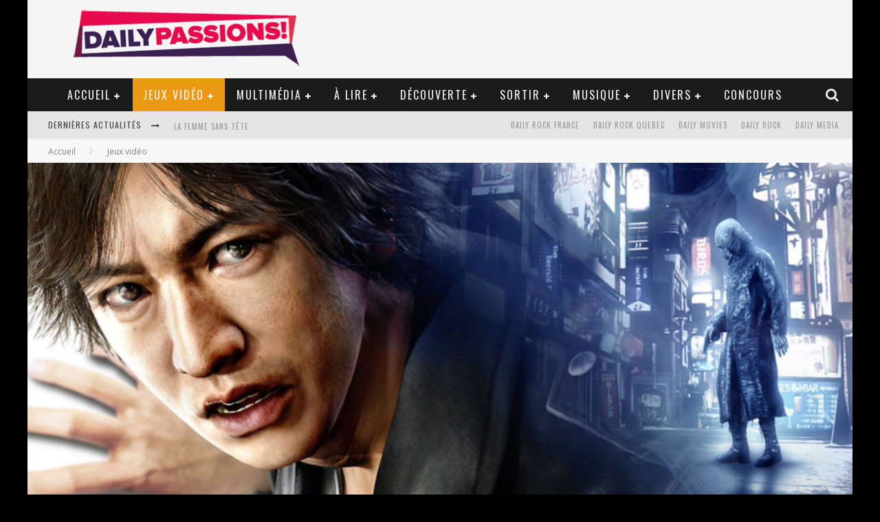

--- FILE ---
content_type: text/html; charset=UTF-8
request_url: https://www.daily-passions.com/judgment
body_size: 28363
content:

<!DOCTYPE html>

<!--[if lt IE 7]><html lang="fr-FR" class="no-js lt-ie9 lt-ie8 lt-ie7"> <![endif]-->
<!--[if (IE 7)&!(IEMobile)]><html lang="fr-FR" class="no-js lt-ie9 lt-ie8"><![endif]-->
<!--[if (IE 8)&!(IEMobile)]><html lang="fr-FR" class="no-js lt-ie9"><![endif]-->
<!--[if gt IE 8]><!--> <html lang="fr-FR" class="no-js"><!--<![endif]-->

	<head>

		<meta charset="utf-8">

		<!-- Google Chrome Frame for IE -->
		<!--[if IE]><meta http-equiv="X-UA-Compatible" content="IE=edge" /><![endif]-->
		<!-- mobile meta -->
                    <meta name="viewport" content="width=device-width, initial-scale=1.0"/>
        
		<link rel="pingback" href="https://www.daily-passions.com/xmlrpc.php">

		
		<!-- head functions -->
		<title>Judgment &#8211; Daily Passions</title>
<meta name='robots' content='max-image-preview:large' />
	<style>img:is([sizes="auto" i], [sizes^="auto," i]) { contain-intrinsic-size: 3000px 1500px }</style>
	<link rel='dns-prefetch' href='//fonts.googleapis.com' />
<link rel="alternate" type="application/rss+xml" title="Daily Passions &raquo; Flux" href="https://www.daily-passions.com/feed" />
<link rel="alternate" type="application/rss+xml" title="Daily Passions &raquo; Flux des commentaires" href="https://www.daily-passions.com/comments/feed" />
<link rel="alternate" type="application/rss+xml" title="Daily Passions &raquo; Judgment Flux des commentaires" href="https://www.daily-passions.com/judgment/feed" />
<script type="text/javascript">
/* <![CDATA[ */
window._wpemojiSettings = {"baseUrl":"https:\/\/s.w.org\/images\/core\/emoji\/16.0.1\/72x72\/","ext":".png","svgUrl":"https:\/\/s.w.org\/images\/core\/emoji\/16.0.1\/svg\/","svgExt":".svg","source":{"concatemoji":"https:\/\/www.daily-passions.com\/wp-includes\/js\/wp-emoji-release.min.js?ver=38cfd5d5ee6846235d3793437a346e38"}};
/*! This file is auto-generated */
!function(s,n){var o,i,e;function c(e){try{var t={supportTests:e,timestamp:(new Date).valueOf()};sessionStorage.setItem(o,JSON.stringify(t))}catch(e){}}function p(e,t,n){e.clearRect(0,0,e.canvas.width,e.canvas.height),e.fillText(t,0,0);var t=new Uint32Array(e.getImageData(0,0,e.canvas.width,e.canvas.height).data),a=(e.clearRect(0,0,e.canvas.width,e.canvas.height),e.fillText(n,0,0),new Uint32Array(e.getImageData(0,0,e.canvas.width,e.canvas.height).data));return t.every(function(e,t){return e===a[t]})}function u(e,t){e.clearRect(0,0,e.canvas.width,e.canvas.height),e.fillText(t,0,0);for(var n=e.getImageData(16,16,1,1),a=0;a<n.data.length;a++)if(0!==n.data[a])return!1;return!0}function f(e,t,n,a){switch(t){case"flag":return n(e,"\ud83c\udff3\ufe0f\u200d\u26a7\ufe0f","\ud83c\udff3\ufe0f\u200b\u26a7\ufe0f")?!1:!n(e,"\ud83c\udde8\ud83c\uddf6","\ud83c\udde8\u200b\ud83c\uddf6")&&!n(e,"\ud83c\udff4\udb40\udc67\udb40\udc62\udb40\udc65\udb40\udc6e\udb40\udc67\udb40\udc7f","\ud83c\udff4\u200b\udb40\udc67\u200b\udb40\udc62\u200b\udb40\udc65\u200b\udb40\udc6e\u200b\udb40\udc67\u200b\udb40\udc7f");case"emoji":return!a(e,"\ud83e\udedf")}return!1}function g(e,t,n,a){var r="undefined"!=typeof WorkerGlobalScope&&self instanceof WorkerGlobalScope?new OffscreenCanvas(300,150):s.createElement("canvas"),o=r.getContext("2d",{willReadFrequently:!0}),i=(o.textBaseline="top",o.font="600 32px Arial",{});return e.forEach(function(e){i[e]=t(o,e,n,a)}),i}function t(e){var t=s.createElement("script");t.src=e,t.defer=!0,s.head.appendChild(t)}"undefined"!=typeof Promise&&(o="wpEmojiSettingsSupports",i=["flag","emoji"],n.supports={everything:!0,everythingExceptFlag:!0},e=new Promise(function(e){s.addEventListener("DOMContentLoaded",e,{once:!0})}),new Promise(function(t){var n=function(){try{var e=JSON.parse(sessionStorage.getItem(o));if("object"==typeof e&&"number"==typeof e.timestamp&&(new Date).valueOf()<e.timestamp+604800&&"object"==typeof e.supportTests)return e.supportTests}catch(e){}return null}();if(!n){if("undefined"!=typeof Worker&&"undefined"!=typeof OffscreenCanvas&&"undefined"!=typeof URL&&URL.createObjectURL&&"undefined"!=typeof Blob)try{var e="postMessage("+g.toString()+"("+[JSON.stringify(i),f.toString(),p.toString(),u.toString()].join(",")+"));",a=new Blob([e],{type:"text/javascript"}),r=new Worker(URL.createObjectURL(a),{name:"wpTestEmojiSupports"});return void(r.onmessage=function(e){c(n=e.data),r.terminate(),t(n)})}catch(e){}c(n=g(i,f,p,u))}t(n)}).then(function(e){for(var t in e)n.supports[t]=e[t],n.supports.everything=n.supports.everything&&n.supports[t],"flag"!==t&&(n.supports.everythingExceptFlag=n.supports.everythingExceptFlag&&n.supports[t]);n.supports.everythingExceptFlag=n.supports.everythingExceptFlag&&!n.supports.flag,n.DOMReady=!1,n.readyCallback=function(){n.DOMReady=!0}}).then(function(){return e}).then(function(){var e;n.supports.everything||(n.readyCallback(),(e=n.source||{}).concatemoji?t(e.concatemoji):e.wpemoji&&e.twemoji&&(t(e.twemoji),t(e.wpemoji)))}))}((window,document),window._wpemojiSettings);
/* ]]> */
</script>
<style id='wp-emoji-styles-inline-css' type='text/css'>

	img.wp-smiley, img.emoji {
		display: inline !important;
		border: none !important;
		box-shadow: none !important;
		height: 1em !important;
		width: 1em !important;
		margin: 0 0.07em !important;
		vertical-align: -0.1em !important;
		background: none !important;
		padding: 0 !important;
	}
</style>
<link rel='stylesheet' id='wp-block-library-css' href='https://www.daily-passions.com/wp-includes/css/dist/block-library/style.min.css?ver=38cfd5d5ee6846235d3793437a346e38' type='text/css' media='all' />
<style id='classic-theme-styles-inline-css' type='text/css'>
/*! This file is auto-generated */
.wp-block-button__link{color:#fff;background-color:#32373c;border-radius:9999px;box-shadow:none;text-decoration:none;padding:calc(.667em + 2px) calc(1.333em + 2px);font-size:1.125em}.wp-block-file__button{background:#32373c;color:#fff;text-decoration:none}
</style>
<link rel='stylesheet' id='editorskit-frontend-css' href='https://www.daily-passions.com/wp-content/plugins/block-options/build/style.build.css?ver=new' type='text/css' media='all' />
<style id='global-styles-inline-css' type='text/css'>
:root{--wp--preset--aspect-ratio--square: 1;--wp--preset--aspect-ratio--4-3: 4/3;--wp--preset--aspect-ratio--3-4: 3/4;--wp--preset--aspect-ratio--3-2: 3/2;--wp--preset--aspect-ratio--2-3: 2/3;--wp--preset--aspect-ratio--16-9: 16/9;--wp--preset--aspect-ratio--9-16: 9/16;--wp--preset--color--black: #000000;--wp--preset--color--cyan-bluish-gray: #abb8c3;--wp--preset--color--white: #ffffff;--wp--preset--color--pale-pink: #f78da7;--wp--preset--color--vivid-red: #cf2e2e;--wp--preset--color--luminous-vivid-orange: #ff6900;--wp--preset--color--luminous-vivid-amber: #fcb900;--wp--preset--color--light-green-cyan: #7bdcb5;--wp--preset--color--vivid-green-cyan: #00d084;--wp--preset--color--pale-cyan-blue: #8ed1fc;--wp--preset--color--vivid-cyan-blue: #0693e3;--wp--preset--color--vivid-purple: #9b51e0;--wp--preset--gradient--vivid-cyan-blue-to-vivid-purple: linear-gradient(135deg,rgba(6,147,227,1) 0%,rgb(155,81,224) 100%);--wp--preset--gradient--light-green-cyan-to-vivid-green-cyan: linear-gradient(135deg,rgb(122,220,180) 0%,rgb(0,208,130) 100%);--wp--preset--gradient--luminous-vivid-amber-to-luminous-vivid-orange: linear-gradient(135deg,rgba(252,185,0,1) 0%,rgba(255,105,0,1) 100%);--wp--preset--gradient--luminous-vivid-orange-to-vivid-red: linear-gradient(135deg,rgba(255,105,0,1) 0%,rgb(207,46,46) 100%);--wp--preset--gradient--very-light-gray-to-cyan-bluish-gray: linear-gradient(135deg,rgb(238,238,238) 0%,rgb(169,184,195) 100%);--wp--preset--gradient--cool-to-warm-spectrum: linear-gradient(135deg,rgb(74,234,220) 0%,rgb(151,120,209) 20%,rgb(207,42,186) 40%,rgb(238,44,130) 60%,rgb(251,105,98) 80%,rgb(254,248,76) 100%);--wp--preset--gradient--blush-light-purple: linear-gradient(135deg,rgb(255,206,236) 0%,rgb(152,150,240) 100%);--wp--preset--gradient--blush-bordeaux: linear-gradient(135deg,rgb(254,205,165) 0%,rgb(254,45,45) 50%,rgb(107,0,62) 100%);--wp--preset--gradient--luminous-dusk: linear-gradient(135deg,rgb(255,203,112) 0%,rgb(199,81,192) 50%,rgb(65,88,208) 100%);--wp--preset--gradient--pale-ocean: linear-gradient(135deg,rgb(255,245,203) 0%,rgb(182,227,212) 50%,rgb(51,167,181) 100%);--wp--preset--gradient--electric-grass: linear-gradient(135deg,rgb(202,248,128) 0%,rgb(113,206,126) 100%);--wp--preset--gradient--midnight: linear-gradient(135deg,rgb(2,3,129) 0%,rgb(40,116,252) 100%);--wp--preset--font-size--small: 13px;--wp--preset--font-size--medium: 20px;--wp--preset--font-size--large: 36px;--wp--preset--font-size--x-large: 42px;--wp--preset--spacing--20: 0.44rem;--wp--preset--spacing--30: 0.67rem;--wp--preset--spacing--40: 1rem;--wp--preset--spacing--50: 1.5rem;--wp--preset--spacing--60: 2.25rem;--wp--preset--spacing--70: 3.38rem;--wp--preset--spacing--80: 5.06rem;--wp--preset--shadow--natural: 6px 6px 9px rgba(0, 0, 0, 0.2);--wp--preset--shadow--deep: 12px 12px 50px rgba(0, 0, 0, 0.4);--wp--preset--shadow--sharp: 6px 6px 0px rgba(0, 0, 0, 0.2);--wp--preset--shadow--outlined: 6px 6px 0px -3px rgba(255, 255, 255, 1), 6px 6px rgba(0, 0, 0, 1);--wp--preset--shadow--crisp: 6px 6px 0px rgba(0, 0, 0, 1);}:where(.is-layout-flex){gap: 0.5em;}:where(.is-layout-grid){gap: 0.5em;}body .is-layout-flex{display: flex;}.is-layout-flex{flex-wrap: wrap;align-items: center;}.is-layout-flex > :is(*, div){margin: 0;}body .is-layout-grid{display: grid;}.is-layout-grid > :is(*, div){margin: 0;}:where(.wp-block-columns.is-layout-flex){gap: 2em;}:where(.wp-block-columns.is-layout-grid){gap: 2em;}:where(.wp-block-post-template.is-layout-flex){gap: 1.25em;}:where(.wp-block-post-template.is-layout-grid){gap: 1.25em;}.has-black-color{color: var(--wp--preset--color--black) !important;}.has-cyan-bluish-gray-color{color: var(--wp--preset--color--cyan-bluish-gray) !important;}.has-white-color{color: var(--wp--preset--color--white) !important;}.has-pale-pink-color{color: var(--wp--preset--color--pale-pink) !important;}.has-vivid-red-color{color: var(--wp--preset--color--vivid-red) !important;}.has-luminous-vivid-orange-color{color: var(--wp--preset--color--luminous-vivid-orange) !important;}.has-luminous-vivid-amber-color{color: var(--wp--preset--color--luminous-vivid-amber) !important;}.has-light-green-cyan-color{color: var(--wp--preset--color--light-green-cyan) !important;}.has-vivid-green-cyan-color{color: var(--wp--preset--color--vivid-green-cyan) !important;}.has-pale-cyan-blue-color{color: var(--wp--preset--color--pale-cyan-blue) !important;}.has-vivid-cyan-blue-color{color: var(--wp--preset--color--vivid-cyan-blue) !important;}.has-vivid-purple-color{color: var(--wp--preset--color--vivid-purple) !important;}.has-black-background-color{background-color: var(--wp--preset--color--black) !important;}.has-cyan-bluish-gray-background-color{background-color: var(--wp--preset--color--cyan-bluish-gray) !important;}.has-white-background-color{background-color: var(--wp--preset--color--white) !important;}.has-pale-pink-background-color{background-color: var(--wp--preset--color--pale-pink) !important;}.has-vivid-red-background-color{background-color: var(--wp--preset--color--vivid-red) !important;}.has-luminous-vivid-orange-background-color{background-color: var(--wp--preset--color--luminous-vivid-orange) !important;}.has-luminous-vivid-amber-background-color{background-color: var(--wp--preset--color--luminous-vivid-amber) !important;}.has-light-green-cyan-background-color{background-color: var(--wp--preset--color--light-green-cyan) !important;}.has-vivid-green-cyan-background-color{background-color: var(--wp--preset--color--vivid-green-cyan) !important;}.has-pale-cyan-blue-background-color{background-color: var(--wp--preset--color--pale-cyan-blue) !important;}.has-vivid-cyan-blue-background-color{background-color: var(--wp--preset--color--vivid-cyan-blue) !important;}.has-vivid-purple-background-color{background-color: var(--wp--preset--color--vivid-purple) !important;}.has-black-border-color{border-color: var(--wp--preset--color--black) !important;}.has-cyan-bluish-gray-border-color{border-color: var(--wp--preset--color--cyan-bluish-gray) !important;}.has-white-border-color{border-color: var(--wp--preset--color--white) !important;}.has-pale-pink-border-color{border-color: var(--wp--preset--color--pale-pink) !important;}.has-vivid-red-border-color{border-color: var(--wp--preset--color--vivid-red) !important;}.has-luminous-vivid-orange-border-color{border-color: var(--wp--preset--color--luminous-vivid-orange) !important;}.has-luminous-vivid-amber-border-color{border-color: var(--wp--preset--color--luminous-vivid-amber) !important;}.has-light-green-cyan-border-color{border-color: var(--wp--preset--color--light-green-cyan) !important;}.has-vivid-green-cyan-border-color{border-color: var(--wp--preset--color--vivid-green-cyan) !important;}.has-pale-cyan-blue-border-color{border-color: var(--wp--preset--color--pale-cyan-blue) !important;}.has-vivid-cyan-blue-border-color{border-color: var(--wp--preset--color--vivid-cyan-blue) !important;}.has-vivid-purple-border-color{border-color: var(--wp--preset--color--vivid-purple) !important;}.has-vivid-cyan-blue-to-vivid-purple-gradient-background{background: var(--wp--preset--gradient--vivid-cyan-blue-to-vivid-purple) !important;}.has-light-green-cyan-to-vivid-green-cyan-gradient-background{background: var(--wp--preset--gradient--light-green-cyan-to-vivid-green-cyan) !important;}.has-luminous-vivid-amber-to-luminous-vivid-orange-gradient-background{background: var(--wp--preset--gradient--luminous-vivid-amber-to-luminous-vivid-orange) !important;}.has-luminous-vivid-orange-to-vivid-red-gradient-background{background: var(--wp--preset--gradient--luminous-vivid-orange-to-vivid-red) !important;}.has-very-light-gray-to-cyan-bluish-gray-gradient-background{background: var(--wp--preset--gradient--very-light-gray-to-cyan-bluish-gray) !important;}.has-cool-to-warm-spectrum-gradient-background{background: var(--wp--preset--gradient--cool-to-warm-spectrum) !important;}.has-blush-light-purple-gradient-background{background: var(--wp--preset--gradient--blush-light-purple) !important;}.has-blush-bordeaux-gradient-background{background: var(--wp--preset--gradient--blush-bordeaux) !important;}.has-luminous-dusk-gradient-background{background: var(--wp--preset--gradient--luminous-dusk) !important;}.has-pale-ocean-gradient-background{background: var(--wp--preset--gradient--pale-ocean) !important;}.has-electric-grass-gradient-background{background: var(--wp--preset--gradient--electric-grass) !important;}.has-midnight-gradient-background{background: var(--wp--preset--gradient--midnight) !important;}.has-small-font-size{font-size: var(--wp--preset--font-size--small) !important;}.has-medium-font-size{font-size: var(--wp--preset--font-size--medium) !important;}.has-large-font-size{font-size: var(--wp--preset--font-size--large) !important;}.has-x-large-font-size{font-size: var(--wp--preset--font-size--x-large) !important;}
:where(.wp-block-post-template.is-layout-flex){gap: 1.25em;}:where(.wp-block-post-template.is-layout-grid){gap: 1.25em;}
:where(.wp-block-columns.is-layout-flex){gap: 2em;}:where(.wp-block-columns.is-layout-grid){gap: 2em;}
:root :where(.wp-block-pullquote){font-size: 1.5em;line-height: 1.6;}
</style>
<link rel='stylesheet' id='contact-form-7-css' href='https://www.daily-passions.com/wp-content/plugins/contact-form-7/includes/css/styles.css?ver=6.1.1' type='text/css' media='all' />
<link rel='stylesheet' id='responsive-lightbox-prettyphoto-css' href='https://www.daily-passions.com/wp-content/plugins/responsive-lightbox/assets/prettyphoto/prettyPhoto.min.css?ver=3.1.6' type='text/css' media='all' />
<link rel='stylesheet' id='cb-main-stylesheet-css' href='https://www.daily-passions.com/wp-content/themes/valenti/library/css/style.css?ver=5.2.2' type='text/css' media='all' />
<link rel='stylesheet' id='cb-font-stylesheet-css' href='//fonts.googleapis.com/css?family=Oswald%3A400%2C700%2C400italic%7COpen+Sans%3A400%2C700%2C400italic&#038;subset=greek%2Cgreek-ext&#038;ver=5.2.2' type='text/css' media='all' />
<link rel='stylesheet' id='fontawesome-css' href='https://www.daily-passions.com/wp-content/themes/valenti/library/css/fontawesome/css/font-awesome.min.css?ver=4.5.0' type='text/css' media='all' />
<!--[if lt IE 9]>
<link rel='stylesheet' id='cb-ie-only-css' href='https://www.daily-passions.com/wp-content/themes/valenti/library/css/ie.css?ver=5.2.2' type='text/css' media='all' />
<![endif]-->
<script type="text/javascript" src="https://www.daily-passions.com/wp-includes/js/jquery/jquery.min.js?ver=3.7.1" id="jquery-core-js"></script>
<script type="text/javascript" src="https://www.daily-passions.com/wp-includes/js/jquery/jquery-migrate.min.js?ver=3.4.1" id="jquery-migrate-js"></script>
<script type="text/javascript" src="https://www.daily-passions.com/wp-content/plugins/responsive-lightbox/assets/prettyphoto/jquery.prettyPhoto.min.js?ver=3.1.6" id="responsive-lightbox-prettyphoto-js"></script>
<script type="text/javascript" src="https://www.daily-passions.com/wp-includes/js/underscore.min.js?ver=1.13.7" id="underscore-js"></script>
<script type="text/javascript" src="https://www.daily-passions.com/wp-content/plugins/responsive-lightbox/assets/infinitescroll/infinite-scroll.pkgd.min.js?ver=4.0.1" id="responsive-lightbox-infinite-scroll-js"></script>
<script type="text/javascript" id="responsive-lightbox-js-before">
/* <![CDATA[ */
var rlArgs = {"script":"prettyphoto","selector":"lightbox","customEvents":"","activeGalleries":true,"animationSpeed":"normal","slideshow":false,"slideshowDelay":5000,"slideshowAutoplay":false,"opacity":"0.75","showTitle":true,"allowResize":true,"allowExpand":true,"width":1080,"height":720,"separator":"\/","theme":"pp_default","horizontalPadding":20,"hideFlash":false,"wmode":"opaque","videoAutoplay":false,"modal":false,"deeplinking":false,"overlayGallery":true,"keyboardShortcuts":true,"social":false,"woocommerce_gallery":false,"ajaxurl":"https:\/\/www.daily-passions.com\/wp-admin\/admin-ajax.php","nonce":"e48f26cfd2","preview":false,"postId":34457,"scriptExtension":false};
/* ]]> */
</script>
<script type="text/javascript" src="https://www.daily-passions.com/wp-content/plugins/responsive-lightbox/js/front.js?ver=2.5.2" id="responsive-lightbox-js"></script>
<script type="text/javascript" src="https://www.daily-passions.com/wp-content/themes/valenti/library/js/modernizr.custom.min.js?ver=2.6.2" id="cb-modernizr-js"></script>
<link rel="https://api.w.org/" href="https://www.daily-passions.com/wp-json/" /><link rel="alternate" title="JSON" type="application/json" href="https://www.daily-passions.com/wp-json/wp/v2/posts/34457" /><link rel="EditURI" type="application/rsd+xml" title="RSD" href="https://www.daily-passions.com/xmlrpc.php?rsd" />

<link rel="canonical" href="https://www.daily-passions.com/judgment" />
<link rel='shortlink' href='https://www.daily-passions.com/?p=34457' />
<link rel="alternate" title="oEmbed (JSON)" type="application/json+oembed" href="https://www.daily-passions.com/wp-json/oembed/1.0/embed?url=https%3A%2F%2Fwww.daily-passions.com%2Fjudgment" />
<link rel="alternate" title="oEmbed (XML)" type="text/xml+oembed" href="https://www.daily-passions.com/wp-json/oembed/1.0/embed?url=https%3A%2F%2Fwww.daily-passions.com%2Fjudgment&#038;format=xml" />
<style>.cb-base-color, .cb-overlay-stars .fa-star, #cb-vote .fa-star, .cb-review-box .cb-score-box, .bbp-submit-wrapper button, .bbp-submit-wrapper button:visited, .buddypress .cb-cat-header #cb-cat-title a,  .buddypress .cb-cat-header #cb-cat-title a:visited, .woocommerce .star-rating:before, .woocommerce-page .star-rating:before, .woocommerce .star-rating span, .woocommerce-page .star-rating span, .woocommerce .stars a {
            color:#eb9812;
        }#cb-search-modal .cb-header, .cb-join-modal .cb-header, .lwa .cb-header, .cb-review-box .cb-score-box, .bbp-submit-wrapper button, #buddypress button:hover, #buddypress a.button:hover, #buddypress a.button:focus, #buddypress input[type=submit]:hover, #buddypress input[type=button]:hover, #buddypress input[type=reset]:hover, #buddypress ul.button-nav li a:hover, #buddypress ul.button-nav li.current a, #buddypress div.generic-button a:hover, #buddypress .comment-reply-link:hover, #buddypress .activity-list li.load-more:hover, #buddypress #groups-list .generic-button a:hover {
            border-color: #eb9812;
        }.cb-sidebar-widget .cb-sidebar-widget-title, .cb-multi-widget .tabbernav .tabberactive, .cb-author-page .cb-author-details .cb-meta .cb-author-page-contact, .cb-about-page .cb-author-line .cb-author-details .cb-meta .cb-author-page-contact, .cb-page-header, .cb-404-header, .cb-cat-header, #cb-footer #cb-widgets .cb-footer-widget-title span, #wp-calendar caption, .cb-tabs ul .current, .cb-tabs ul .ui-state-active, #bbpress-forums li.bbp-header, #buddypress #members-list .cb-member-list-box .item .item-title, #buddypress div.item-list-tabs ul li.selected, #buddypress div.item-list-tabs ul li.current, #buddypress .item-list-tabs ul li:hover, .woocommerce div.product .woocommerce-tabs ul.tabs li.active {
            border-bottom-color: #eb9812 ;
        }#cb-main-menu .current-post-ancestor, #cb-main-menu .current-menu-item, #cb-main-menu .current-menu-ancestor, #cb-main-menu .current-post-parent, #cb-main-menu .current-menu-parent, #cb-main-menu .current_page_item, #cb-main-menu .current-page-ancestor, #cb-main-menu .current-category-ancestor, .cb-review-box .cb-bar .cb-overlay span, #cb-accent-color, .cb-highlight, #buddypress button:hover, #buddypress a.button:hover, #buddypress a.button:focus, #buddypress input[type=submit]:hover, #buddypress input[type=button]:hover, #buddypress input[type=reset]:hover, #buddypress ul.button-nav li a:hover, #buddypress ul.button-nav li.current a, #buddypress div.generic-button a:hover, #buddypress .comment-reply-link:hover, #buddypress .activity-list li.load-more:hover, #buddypress #groups-list .generic-button a:hover {
            background-color: #eb9812;
        }</style><!-- Body BG --><style>body { background-color: #000000;}</style><style type="text/css">
                                                 body, #respond { font-family: 'Open Sans', sans-serif; }
                                                 h1, h2, h3, h4, h5, h6, .h1, .h2, .h3, .h4, .h5, .h6, #cb-nav-bar #cb-main-menu ul li > a, .cb-author-posts-count, .cb-author-title, .cb-author-position, .search  .s, .cb-review-box .cb-bar, .cb-review-box .cb-score-box, .cb-review-box .cb-title, #cb-review-title, .cb-title-subtle, #cb-top-menu a, .tabbernav, #cb-next-link a, #cb-previous-link a, .cb-review-ext-box .cb-score, .tipper-positioner, .cb-caption, .cb-button, #wp-calendar caption, .forum-titles, .bbp-submit-wrapper button, #bbpress-forums li.bbp-header, #bbpress-forums fieldset.bbp-form .bbp-the-content-wrapper input, #bbpress-forums .bbp-forum-title, #bbpress-forums .bbp-topic-permalink, .widget_display_stats dl dt, .cb-lwa-profile .cb-block, #buddypress #members-list .cb-member-list-box .item .item-title, #buddypress div.item-list-tabs ul li, #buddypress .activity-list li.load-more, #buddypress a.activity-time-since, #buddypress ul#groups-list li div.meta, .widget.buddypress div.item-options, .cb-activity-stream #buddypress .activity-header .time-since, .cb-font-header, .woocommerce table.shop_table th, .woocommerce-page table.shop_table th, .cb-infinite-scroll a, .cb-no-more-posts { font-family:'Oswald', sans-serif; }
                     </style><script>
  (function(i,s,o,g,r,a,m){i['GoogleAnalyticsObject']=r;i[r]=i[r]||function(){
  (i[r].q=i[r].q||[]).push(arguments)},i[r].l=1*new Date();a=s.createElement(o),
  m=s.getElementsByTagName(o)[0];a.async=1;a.src=g;m.parentNode.insertBefore(a,m)
  })(window,document,'script','https://www.google-analytics.com/analytics.js','ga');

  ga('create', 'UA-15348361-13', 'auto');
  ga('send', 'pageview');

</script>

<style type="text/css">.entry-content a, .entry-content a:visited {color:#1e73be; }body {color:#000000; }@media only screen and (min-width: 1020px){ body { font-size: 16px; }}</style><!-- end custom css --><meta property="og:image" content="https://www.daily-passions.com/wp-content/uploads/2019/08/Judgment_title3.jpg"><style type="text/css">.recentcomments a{display:inline !important;padding:0 !important;margin:0 !important;}</style><style>#cb-nav-bar #cb-main-menu .main-nav .menu-item-43031:hover,
                                         #cb-nav-bar #cb-main-menu .main-nav .menu-item-43031:focus,
                                         #cb-nav-bar #cb-main-menu .main-nav .menu-item-43031 .cb-sub-menu li .cb-grandchild-menu,
                                         #cb-nav-bar #cb-main-menu .main-nav .menu-item-43031 .cb-sub-menu { background:#1e73be!important; }
                                         #cb-nav-bar #cb-main-menu .main-nav .menu-item-43031 .cb-mega-menu .cb-sub-menu li a { border-bottom-color:#1e73be!important; }
#cb-nav-bar #cb-main-menu .main-nav .menu-item-15544:hover,
                                         #cb-nav-bar #cb-main-menu .main-nav .menu-item-15544:focus,
                                         #cb-nav-bar #cb-main-menu .main-nav .menu-item-15544 .cb-sub-menu li .cb-grandchild-menu,
                                         #cb-nav-bar #cb-main-menu .main-nav .menu-item-15544 .cb-sub-menu { background:#eb9812!important; }
                                         #cb-nav-bar #cb-main-menu .main-nav .menu-item-15544 .cb-mega-menu .cb-sub-menu li a { border-bottom-color:#eb9812!important; }
#cb-nav-bar #cb-main-menu .main-nav .menu-item-15545:hover,
                                         #cb-nav-bar #cb-main-menu .main-nav .menu-item-15545:focus,
                                         #cb-nav-bar #cb-main-menu .main-nav .menu-item-15545 .cb-sub-menu li .cb-grandchild-menu,
                                         #cb-nav-bar #cb-main-menu .main-nav .menu-item-15545 .cb-sub-menu { background:#eb9812!important; }
                                         #cb-nav-bar #cb-main-menu .main-nav .menu-item-15545 .cb-mega-menu .cb-sub-menu li a { border-bottom-color:#eb9812!important; }
#cb-nav-bar #cb-main-menu .main-nav .menu-item-15560:hover,
                                             #cb-nav-bar #cb-main-menu .main-nav .menu-item-15560:focus,
                                             #cb-nav-bar #cb-main-menu .main-nav .menu-item-15560 .cb-sub-menu li .cb-grandchild-menu,
                                             #cb-nav-bar #cb-main-menu .main-nav .menu-item-15560 .cb-sub-menu { background:#eb9812!important; }
                                             #cb-nav-bar #cb-main-menu .main-nav .menu-item-15560 .cb-mega-menu .cb-sub-menu li a { border-bottom-color:#eb9812!important; }
#cb-nav-bar #cb-main-menu .main-nav .menu-item-15944:hover,
                                             #cb-nav-bar #cb-main-menu .main-nav .menu-item-15944:focus,
                                             #cb-nav-bar #cb-main-menu .main-nav .menu-item-15944 .cb-sub-menu li .cb-grandchild-menu,
                                             #cb-nav-bar #cb-main-menu .main-nav .menu-item-15944 .cb-sub-menu { background:#eb9812!important; }
                                             #cb-nav-bar #cb-main-menu .main-nav .menu-item-15944 .cb-mega-menu .cb-sub-menu li a { border-bottom-color:#eb9812!important; }
#cb-nav-bar #cb-main-menu .main-nav .menu-item-15566:hover,
                                             #cb-nav-bar #cb-main-menu .main-nav .menu-item-15566:focus,
                                             #cb-nav-bar #cb-main-menu .main-nav .menu-item-15566 .cb-sub-menu li .cb-grandchild-menu,
                                             #cb-nav-bar #cb-main-menu .main-nav .menu-item-15566 .cb-sub-menu { background:#eb9812!important; }
                                             #cb-nav-bar #cb-main-menu .main-nav .menu-item-15566 .cb-mega-menu .cb-sub-menu li a { border-bottom-color:#eb9812!important; }
#cb-nav-bar #cb-main-menu .main-nav .menu-item-15565:hover,
                                             #cb-nav-bar #cb-main-menu .main-nav .menu-item-15565:focus,
                                             #cb-nav-bar #cb-main-menu .main-nav .menu-item-15565 .cb-sub-menu li .cb-grandchild-menu,
                                             #cb-nav-bar #cb-main-menu .main-nav .menu-item-15565 .cb-sub-menu { background:#eb9812!important; }
                                             #cb-nav-bar #cb-main-menu .main-nav .menu-item-15565 .cb-mega-menu .cb-sub-menu li a { border-bottom-color:#eb9812!important; }
#cb-nav-bar #cb-main-menu .main-nav .menu-item-22804:hover,
                                             #cb-nav-bar #cb-main-menu .main-nav .menu-item-22804:focus,
                                             #cb-nav-bar #cb-main-menu .main-nav .menu-item-22804 .cb-sub-menu li .cb-grandchild-menu,
                                             #cb-nav-bar #cb-main-menu .main-nav .menu-item-22804 .cb-sub-menu { background:#eb9812!important; }
                                             #cb-nav-bar #cb-main-menu .main-nav .menu-item-22804 .cb-mega-menu .cb-sub-menu li a { border-bottom-color:#eb9812!important; }
#cb-nav-bar #cb-main-menu .main-nav .menu-item-15568:hover,
                                             #cb-nav-bar #cb-main-menu .main-nav .menu-item-15568:focus,
                                             #cb-nav-bar #cb-main-menu .main-nav .menu-item-15568 .cb-sub-menu li .cb-grandchild-menu,
                                             #cb-nav-bar #cb-main-menu .main-nav .menu-item-15568 .cb-sub-menu { background:#eb9812!important; }
                                             #cb-nav-bar #cb-main-menu .main-nav .menu-item-15568 .cb-mega-menu .cb-sub-menu li a { border-bottom-color:#eb9812!important; }
#cb-nav-bar #cb-main-menu .main-nav .menu-item-15569:hover,
                                             #cb-nav-bar #cb-main-menu .main-nav .menu-item-15569:focus,
                                             #cb-nav-bar #cb-main-menu .main-nav .menu-item-15569 .cb-sub-menu li .cb-grandchild-menu,
                                             #cb-nav-bar #cb-main-menu .main-nav .menu-item-15569 .cb-sub-menu { background:#eb9812!important; }
                                             #cb-nav-bar #cb-main-menu .main-nav .menu-item-15569 .cb-mega-menu .cb-sub-menu li a { border-bottom-color:#eb9812!important; }
#cb-nav-bar #cb-main-menu .main-nav .menu-item-15570:hover,
                                             #cb-nav-bar #cb-main-menu .main-nav .menu-item-15570:focus,
                                             #cb-nav-bar #cb-main-menu .main-nav .menu-item-15570 .cb-sub-menu li .cb-grandchild-menu,
                                             #cb-nav-bar #cb-main-menu .main-nav .menu-item-15570 .cb-sub-menu { background:#eb9812!important; }
                                             #cb-nav-bar #cb-main-menu .main-nav .menu-item-15570 .cb-mega-menu .cb-sub-menu li a { border-bottom-color:#eb9812!important; }
#cb-nav-bar #cb-main-menu .main-nav .menu-item-15564:hover,
                                             #cb-nav-bar #cb-main-menu .main-nav .menu-item-15564:focus,
                                             #cb-nav-bar #cb-main-menu .main-nav .menu-item-15564 .cb-sub-menu li .cb-grandchild-menu,
                                             #cb-nav-bar #cb-main-menu .main-nav .menu-item-15564 .cb-sub-menu { background:#eb9812!important; }
                                             #cb-nav-bar #cb-main-menu .main-nav .menu-item-15564 .cb-mega-menu .cb-sub-menu li a { border-bottom-color:#eb9812!important; }
#cb-nav-bar #cb-main-menu .main-nav .menu-item-15561:hover,
                                             #cb-nav-bar #cb-main-menu .main-nav .menu-item-15561:focus,
                                             #cb-nav-bar #cb-main-menu .main-nav .menu-item-15561 .cb-sub-menu li .cb-grandchild-menu,
                                             #cb-nav-bar #cb-main-menu .main-nav .menu-item-15561 .cb-sub-menu { background:#eb9812!important; }
                                             #cb-nav-bar #cb-main-menu .main-nav .menu-item-15561 .cb-mega-menu .cb-sub-menu li a { border-bottom-color:#eb9812!important; }
#cb-nav-bar #cb-main-menu .main-nav .menu-item-15563:hover,
                                             #cb-nav-bar #cb-main-menu .main-nav .menu-item-15563:focus,
                                             #cb-nav-bar #cb-main-menu .main-nav .menu-item-15563 .cb-sub-menu li .cb-grandchild-menu,
                                             #cb-nav-bar #cb-main-menu .main-nav .menu-item-15563 .cb-sub-menu { background:#eb9812!important; }
                                             #cb-nav-bar #cb-main-menu .main-nav .menu-item-15563 .cb-mega-menu .cb-sub-menu li a { border-bottom-color:#eb9812!important; }
#cb-nav-bar #cb-main-menu .main-nav .menu-item-15626:hover,
                                             #cb-nav-bar #cb-main-menu .main-nav .menu-item-15626:focus,
                                             #cb-nav-bar #cb-main-menu .main-nav .menu-item-15626 .cb-sub-menu li .cb-grandchild-menu,
                                             #cb-nav-bar #cb-main-menu .main-nav .menu-item-15626 .cb-sub-menu { background:#191970!important; }
                                             #cb-nav-bar #cb-main-menu .main-nav .menu-item-15626 .cb-mega-menu .cb-sub-menu li a { border-bottom-color:#191970!important; }
#cb-nav-bar #cb-main-menu .main-nav .menu-item-15945:hover,
                                             #cb-nav-bar #cb-main-menu .main-nav .menu-item-15945:focus,
                                             #cb-nav-bar #cb-main-menu .main-nav .menu-item-15945 .cb-sub-menu li .cb-grandchild-menu,
                                             #cb-nav-bar #cb-main-menu .main-nav .menu-item-15945 .cb-sub-menu { background:#eb9812!important; }
                                             #cb-nav-bar #cb-main-menu .main-nav .menu-item-15945 .cb-mega-menu .cb-sub-menu li a { border-bottom-color:#eb9812!important; }
#cb-nav-bar #cb-main-menu .main-nav .menu-item-15553:hover,
                                             #cb-nav-bar #cb-main-menu .main-nav .menu-item-15553:focus,
                                             #cb-nav-bar #cb-main-menu .main-nav .menu-item-15553 .cb-sub-menu li .cb-grandchild-menu,
                                             #cb-nav-bar #cb-main-menu .main-nav .menu-item-15553 .cb-sub-menu { background:#eb9812!important; }
                                             #cb-nav-bar #cb-main-menu .main-nav .menu-item-15553 .cb-mega-menu .cb-sub-menu li a { border-bottom-color:#eb9812!important; }
#cb-nav-bar #cb-main-menu .main-nav .menu-item-15550:hover,
                                             #cb-nav-bar #cb-main-menu .main-nav .menu-item-15550:focus,
                                             #cb-nav-bar #cb-main-menu .main-nav .menu-item-15550 .cb-sub-menu li .cb-grandchild-menu,
                                             #cb-nav-bar #cb-main-menu .main-nav .menu-item-15550 .cb-sub-menu { background:#eb9812!important; }
                                             #cb-nav-bar #cb-main-menu .main-nav .menu-item-15550 .cb-mega-menu .cb-sub-menu li a { border-bottom-color:#eb9812!important; }
#cb-nav-bar #cb-main-menu .main-nav .menu-item-15551:hover,
                                             #cb-nav-bar #cb-main-menu .main-nav .menu-item-15551:focus,
                                             #cb-nav-bar #cb-main-menu .main-nav .menu-item-15551 .cb-sub-menu li .cb-grandchild-menu,
                                             #cb-nav-bar #cb-main-menu .main-nav .menu-item-15551 .cb-sub-menu { background:#eb9812!important; }
                                             #cb-nav-bar #cb-main-menu .main-nav .menu-item-15551 .cb-mega-menu .cb-sub-menu li a { border-bottom-color:#eb9812!important; }
#cb-nav-bar #cb-main-menu .main-nav .menu-item-15552:hover,
                                             #cb-nav-bar #cb-main-menu .main-nav .menu-item-15552:focus,
                                             #cb-nav-bar #cb-main-menu .main-nav .menu-item-15552 .cb-sub-menu li .cb-grandchild-menu,
                                             #cb-nav-bar #cb-main-menu .main-nav .menu-item-15552 .cb-sub-menu { background:#eb9812!important; }
                                             #cb-nav-bar #cb-main-menu .main-nav .menu-item-15552 .cb-mega-menu .cb-sub-menu li a { border-bottom-color:#eb9812!important; }
#cb-nav-bar #cb-main-menu .main-nav .menu-item-15555:hover,
                                             #cb-nav-bar #cb-main-menu .main-nav .menu-item-15555:focus,
                                             #cb-nav-bar #cb-main-menu .main-nav .menu-item-15555 .cb-sub-menu li .cb-grandchild-menu,
                                             #cb-nav-bar #cb-main-menu .main-nav .menu-item-15555 .cb-sub-menu { background:#eb9812!important; }
                                             #cb-nav-bar #cb-main-menu .main-nav .menu-item-15555 .cb-mega-menu .cb-sub-menu li a { border-bottom-color:#eb9812!important; }
#cb-nav-bar #cb-main-menu .main-nav .menu-item-15556:hover,
                                             #cb-nav-bar #cb-main-menu .main-nav .menu-item-15556:focus,
                                             #cb-nav-bar #cb-main-menu .main-nav .menu-item-15556 .cb-sub-menu li .cb-grandchild-menu,
                                             #cb-nav-bar #cb-main-menu .main-nav .menu-item-15556 .cb-sub-menu { background:#eb9812!important; }
                                             #cb-nav-bar #cb-main-menu .main-nav .menu-item-15556 .cb-mega-menu .cb-sub-menu li a { border-bottom-color:#eb9812!important; }
#cb-nav-bar #cb-main-menu .main-nav .menu-item-15861:hover,
                                             #cb-nav-bar #cb-main-menu .main-nav .menu-item-15861:focus,
                                             #cb-nav-bar #cb-main-menu .main-nav .menu-item-15861 .cb-sub-menu li .cb-grandchild-menu,
                                             #cb-nav-bar #cb-main-menu .main-nav .menu-item-15861 .cb-sub-menu { background:#008000!important; }
                                             #cb-nav-bar #cb-main-menu .main-nav .menu-item-15861 .cb-mega-menu .cb-sub-menu li a { border-bottom-color:#008000!important; }
#cb-nav-bar #cb-main-menu .main-nav .menu-item-15580:hover,
                                             #cb-nav-bar #cb-main-menu .main-nav .menu-item-15580:focus,
                                             #cb-nav-bar #cb-main-menu .main-nav .menu-item-15580 .cb-sub-menu li .cb-grandchild-menu,
                                             #cb-nav-bar #cb-main-menu .main-nav .menu-item-15580 .cb-sub-menu { background:#eb9812!important; }
                                             #cb-nav-bar #cb-main-menu .main-nav .menu-item-15580 .cb-mega-menu .cb-sub-menu li a { border-bottom-color:#eb9812!important; }
#cb-nav-bar #cb-main-menu .main-nav .menu-item-15572:hover,
                                             #cb-nav-bar #cb-main-menu .main-nav .menu-item-15572:focus,
                                             #cb-nav-bar #cb-main-menu .main-nav .menu-item-15572 .cb-sub-menu li .cb-grandchild-menu,
                                             #cb-nav-bar #cb-main-menu .main-nav .menu-item-15572 .cb-sub-menu { background:#eb9812!important; }
                                             #cb-nav-bar #cb-main-menu .main-nav .menu-item-15572 .cb-mega-menu .cb-sub-menu li a { border-bottom-color:#eb9812!important; }
#cb-nav-bar #cb-main-menu .main-nav .menu-item-15583:hover,
                                             #cb-nav-bar #cb-main-menu .main-nav .menu-item-15583:focus,
                                             #cb-nav-bar #cb-main-menu .main-nav .menu-item-15583 .cb-sub-menu li .cb-grandchild-menu,
                                             #cb-nav-bar #cb-main-menu .main-nav .menu-item-15583 .cb-sub-menu { background:#eb9812!important; }
                                             #cb-nav-bar #cb-main-menu .main-nav .menu-item-15583 .cb-mega-menu .cb-sub-menu li a { border-bottom-color:#eb9812!important; }
#cb-nav-bar #cb-main-menu .main-nav .menu-item-15573:hover,
                                             #cb-nav-bar #cb-main-menu .main-nav .menu-item-15573:focus,
                                             #cb-nav-bar #cb-main-menu .main-nav .menu-item-15573 .cb-sub-menu li .cb-grandchild-menu,
                                             #cb-nav-bar #cb-main-menu .main-nav .menu-item-15573 .cb-sub-menu { background:#eb9812!important; }
                                             #cb-nav-bar #cb-main-menu .main-nav .menu-item-15573 .cb-mega-menu .cb-sub-menu li a { border-bottom-color:#eb9812!important; }
#cb-nav-bar #cb-main-menu .main-nav .menu-item-15584:hover,
                                             #cb-nav-bar #cb-main-menu .main-nav .menu-item-15584:focus,
                                             #cb-nav-bar #cb-main-menu .main-nav .menu-item-15584 .cb-sub-menu li .cb-grandchild-menu,
                                             #cb-nav-bar #cb-main-menu .main-nav .menu-item-15584 .cb-sub-menu { background:#eb9812!important; }
                                             #cb-nav-bar #cb-main-menu .main-nav .menu-item-15584 .cb-mega-menu .cb-sub-menu li a { border-bottom-color:#eb9812!important; }
#cb-nav-bar #cb-main-menu .main-nav .menu-item-15574:hover,
                                             #cb-nav-bar #cb-main-menu .main-nav .menu-item-15574:focus,
                                             #cb-nav-bar #cb-main-menu .main-nav .menu-item-15574 .cb-sub-menu li .cb-grandchild-menu,
                                             #cb-nav-bar #cb-main-menu .main-nav .menu-item-15574 .cb-sub-menu { background:#eb9812!important; }
                                             #cb-nav-bar #cb-main-menu .main-nav .menu-item-15574 .cb-mega-menu .cb-sub-menu li a { border-bottom-color:#eb9812!important; }
#cb-nav-bar #cb-main-menu .main-nav .menu-item-15575:hover,
                                             #cb-nav-bar #cb-main-menu .main-nav .menu-item-15575:focus,
                                             #cb-nav-bar #cb-main-menu .main-nav .menu-item-15575 .cb-sub-menu li .cb-grandchild-menu,
                                             #cb-nav-bar #cb-main-menu .main-nav .menu-item-15575 .cb-sub-menu { background:#eb9812!important; }
                                             #cb-nav-bar #cb-main-menu .main-nav .menu-item-15575 .cb-mega-menu .cb-sub-menu li a { border-bottom-color:#eb9812!important; }
#cb-nav-bar #cb-main-menu .main-nav .menu-item-15582:hover,
                                             #cb-nav-bar #cb-main-menu .main-nav .menu-item-15582:focus,
                                             #cb-nav-bar #cb-main-menu .main-nav .menu-item-15582 .cb-sub-menu li .cb-grandchild-menu,
                                             #cb-nav-bar #cb-main-menu .main-nav .menu-item-15582 .cb-sub-menu { background:#eb9812!important; }
                                             #cb-nav-bar #cb-main-menu .main-nav .menu-item-15582 .cb-mega-menu .cb-sub-menu li a { border-bottom-color:#eb9812!important; }
#cb-nav-bar #cb-main-menu .main-nav .menu-item-15927:hover,
                                             #cb-nav-bar #cb-main-menu .main-nav .menu-item-15927:focus,
                                             #cb-nav-bar #cb-main-menu .main-nav .menu-item-15927 .cb-sub-menu li .cb-grandchild-menu,
                                             #cb-nav-bar #cb-main-menu .main-nav .menu-item-15927 .cb-sub-menu { background:#FFB6C1!important; }
                                             #cb-nav-bar #cb-main-menu .main-nav .menu-item-15927 .cb-mega-menu .cb-sub-menu li a { border-bottom-color:#FFB6C1!important; }
#cb-nav-bar #cb-main-menu .main-nav .menu-item-15942:hover,
                                             #cb-nav-bar #cb-main-menu .main-nav .menu-item-15942:focus,
                                             #cb-nav-bar #cb-main-menu .main-nav .menu-item-15942 .cb-sub-menu li .cb-grandchild-menu,
                                             #cb-nav-bar #cb-main-menu .main-nav .menu-item-15942 .cb-sub-menu { background:#eb9812!important; }
                                             #cb-nav-bar #cb-main-menu .main-nav .menu-item-15942 .cb-mega-menu .cb-sub-menu li a { border-bottom-color:#eb9812!important; }
#cb-nav-bar #cb-main-menu .main-nav .menu-item-15588:hover,
                                             #cb-nav-bar #cb-main-menu .main-nav .menu-item-15588:focus,
                                             #cb-nav-bar #cb-main-menu .main-nav .menu-item-15588 .cb-sub-menu li .cb-grandchild-menu,
                                             #cb-nav-bar #cb-main-menu .main-nav .menu-item-15588 .cb-sub-menu { background:#eb9812!important; }
                                             #cb-nav-bar #cb-main-menu .main-nav .menu-item-15588 .cb-mega-menu .cb-sub-menu li a { border-bottom-color:#eb9812!important; }
#cb-nav-bar #cb-main-menu .main-nav .menu-item-15589:hover,
                                             #cb-nav-bar #cb-main-menu .main-nav .menu-item-15589:focus,
                                             #cb-nav-bar #cb-main-menu .main-nav .menu-item-15589 .cb-sub-menu li .cb-grandchild-menu,
                                             #cb-nav-bar #cb-main-menu .main-nav .menu-item-15589 .cb-sub-menu { background:#eb9812!important; }
                                             #cb-nav-bar #cb-main-menu .main-nav .menu-item-15589 .cb-mega-menu .cb-sub-menu li a { border-bottom-color:#eb9812!important; }
#cb-nav-bar #cb-main-menu .main-nav .menu-item-15948:hover,
                                             #cb-nav-bar #cb-main-menu .main-nav .menu-item-15948:focus,
                                             #cb-nav-bar #cb-main-menu .main-nav .menu-item-15948 .cb-sub-menu li .cb-grandchild-menu,
                                             #cb-nav-bar #cb-main-menu .main-nav .menu-item-15948 .cb-sub-menu { background:#28255c!important; }
                                             #cb-nav-bar #cb-main-menu .main-nav .menu-item-15948 .cb-mega-menu .cb-sub-menu li a { border-bottom-color:#28255c!important; }
#cb-nav-bar #cb-main-menu .main-nav .menu-item-15949:hover,
                                             #cb-nav-bar #cb-main-menu .main-nav .menu-item-15949:focus,
                                             #cb-nav-bar #cb-main-menu .main-nav .menu-item-15949 .cb-sub-menu li .cb-grandchild-menu,
                                             #cb-nav-bar #cb-main-menu .main-nav .menu-item-15949 .cb-sub-menu { background:#eb9812!important; }
                                             #cb-nav-bar #cb-main-menu .main-nav .menu-item-15949 .cb-mega-menu .cb-sub-menu li a { border-bottom-color:#eb9812!important; }
#cb-nav-bar #cb-main-menu .main-nav .menu-item-31645:hover,
                                             #cb-nav-bar #cb-main-menu .main-nav .menu-item-31645:focus,
                                             #cb-nav-bar #cb-main-menu .main-nav .menu-item-31645 .cb-sub-menu li .cb-grandchild-menu,
                                             #cb-nav-bar #cb-main-menu .main-nav .menu-item-31645 .cb-sub-menu { background:#eb9812!important; }
                                             #cb-nav-bar #cb-main-menu .main-nav .menu-item-31645 .cb-mega-menu .cb-sub-menu li a { border-bottom-color:#eb9812!important; }
#cb-nav-bar #cb-main-menu .main-nav .menu-item-15950:hover,
                                             #cb-nav-bar #cb-main-menu .main-nav .menu-item-15950:focus,
                                             #cb-nav-bar #cb-main-menu .main-nav .menu-item-15950 .cb-sub-menu li .cb-grandchild-menu,
                                             #cb-nav-bar #cb-main-menu .main-nav .menu-item-15950 .cb-sub-menu { background:#eb9812!important; }
                                             #cb-nav-bar #cb-main-menu .main-nav .menu-item-15950 .cb-mega-menu .cb-sub-menu li a { border-bottom-color:#eb9812!important; }
#cb-nav-bar #cb-main-menu .main-nav .menu-item-15951:hover,
                                             #cb-nav-bar #cb-main-menu .main-nav .menu-item-15951:focus,
                                             #cb-nav-bar #cb-main-menu .main-nav .menu-item-15951 .cb-sub-menu li .cb-grandchild-menu,
                                             #cb-nav-bar #cb-main-menu .main-nav .menu-item-15951 .cb-sub-menu { background:#eb9812!important; }
                                             #cb-nav-bar #cb-main-menu .main-nav .menu-item-15951 .cb-mega-menu .cb-sub-menu li a { border-bottom-color:#eb9812!important; }
#cb-nav-bar #cb-main-menu .main-nav .menu-item-15592:hover,
                                             #cb-nav-bar #cb-main-menu .main-nav .menu-item-15592:focus,
                                             #cb-nav-bar #cb-main-menu .main-nav .menu-item-15592 .cb-sub-menu li .cb-grandchild-menu,
                                             #cb-nav-bar #cb-main-menu .main-nav .menu-item-15592 .cb-sub-menu { background:#f1435a!important; }
                                             #cb-nav-bar #cb-main-menu .main-nav .menu-item-15592 .cb-mega-menu .cb-sub-menu li a { border-bottom-color:#f1435a!important; }
#cb-nav-bar #cb-main-menu .main-nav .menu-item-15946:hover,
                                             #cb-nav-bar #cb-main-menu .main-nav .menu-item-15946:focus,
                                             #cb-nav-bar #cb-main-menu .main-nav .menu-item-15946 .cb-sub-menu li .cb-grandchild-menu,
                                             #cb-nav-bar #cb-main-menu .main-nav .menu-item-15946 .cb-sub-menu { background:#eb9812!important; }
                                             #cb-nav-bar #cb-main-menu .main-nav .menu-item-15946 .cb-mega-menu .cb-sub-menu li a { border-bottom-color:#eb9812!important; }
#cb-nav-bar #cb-main-menu .main-nav .menu-item-15587:hover,
                                             #cb-nav-bar #cb-main-menu .main-nav .menu-item-15587:focus,
                                             #cb-nav-bar #cb-main-menu .main-nav .menu-item-15587 .cb-sub-menu li .cb-grandchild-menu,
                                             #cb-nav-bar #cb-main-menu .main-nav .menu-item-15587 .cb-sub-menu { background:#483D8B!important; }
                                             #cb-nav-bar #cb-main-menu .main-nav .menu-item-15587 .cb-mega-menu .cb-sub-menu li a { border-bottom-color:#483D8B!important; }
#cb-nav-bar #cb-main-menu .main-nav .menu-item-15943:hover,
                                             #cb-nav-bar #cb-main-menu .main-nav .menu-item-15943:focus,
                                             #cb-nav-bar #cb-main-menu .main-nav .menu-item-15943 .cb-sub-menu li .cb-grandchild-menu,
                                             #cb-nav-bar #cb-main-menu .main-nav .menu-item-15943 .cb-sub-menu { background:#eb9812!important; }
                                             #cb-nav-bar #cb-main-menu .main-nav .menu-item-15943 .cb-mega-menu .cb-sub-menu li a { border-bottom-color:#eb9812!important; }
#cb-nav-bar #cb-main-menu .main-nav .menu-item-15939:hover,
                                             #cb-nav-bar #cb-main-menu .main-nav .menu-item-15939:focus,
                                             #cb-nav-bar #cb-main-menu .main-nav .menu-item-15939 .cb-sub-menu li .cb-grandchild-menu,
                                             #cb-nav-bar #cb-main-menu .main-nav .menu-item-15939 .cb-sub-menu { background:#eb9812!important; }
                                             #cb-nav-bar #cb-main-menu .main-nav .menu-item-15939 .cb-mega-menu .cb-sub-menu li a { border-bottom-color:#eb9812!important; }
#cb-nav-bar #cb-main-menu .main-nav .menu-item-15940:hover,
                                             #cb-nav-bar #cb-main-menu .main-nav .menu-item-15940:focus,
                                             #cb-nav-bar #cb-main-menu .main-nav .menu-item-15940 .cb-sub-menu li .cb-grandchild-menu,
                                             #cb-nav-bar #cb-main-menu .main-nav .menu-item-15940 .cb-sub-menu { background:#eb9812!important; }
                                             #cb-nav-bar #cb-main-menu .main-nav .menu-item-15940 .cb-mega-menu .cb-sub-menu li a { border-bottom-color:#eb9812!important; }
#cb-nav-bar #cb-main-menu .main-nav .menu-item-31646:hover,
                                             #cb-nav-bar #cb-main-menu .main-nav .menu-item-31646:focus,
                                             #cb-nav-bar #cb-main-menu .main-nav .menu-item-31646 .cb-sub-menu li .cb-grandchild-menu,
                                             #cb-nav-bar #cb-main-menu .main-nav .menu-item-31646 .cb-sub-menu { background:#eb9812!important; }
                                             #cb-nav-bar #cb-main-menu .main-nav .menu-item-31646 .cb-mega-menu .cb-sub-menu li a { border-bottom-color:#eb9812!important; }
#cb-nav-bar #cb-main-menu .main-nav .menu-item-15938:hover,
                                             #cb-nav-bar #cb-main-menu .main-nav .menu-item-15938:focus,
                                             #cb-nav-bar #cb-main-menu .main-nav .menu-item-15938 .cb-sub-menu li .cb-grandchild-menu,
                                             #cb-nav-bar #cb-main-menu .main-nav .menu-item-15938 .cb-sub-menu { background:#eb9812!important; }
                                             #cb-nav-bar #cb-main-menu .main-nav .menu-item-15938 .cb-mega-menu .cb-sub-menu li a { border-bottom-color:#eb9812!important; }
#cb-nav-bar #cb-main-menu .main-nav .menu-item-15941:hover,
                                             #cb-nav-bar #cb-main-menu .main-nav .menu-item-15941:focus,
                                             #cb-nav-bar #cb-main-menu .main-nav .menu-item-15941 .cb-sub-menu li .cb-grandchild-menu,
                                             #cb-nav-bar #cb-main-menu .main-nav .menu-item-15941 .cb-sub-menu { background:#eb9812!important; }
                                             #cb-nav-bar #cb-main-menu .main-nav .menu-item-15941 .cb-mega-menu .cb-sub-menu li a { border-bottom-color:#eb9812!important; }
#cb-nav-bar #cb-main-menu .main-nav .menu-item-19917:hover,
                                             #cb-nav-bar #cb-main-menu .main-nav .menu-item-19917:focus,
                                             #cb-nav-bar #cb-main-menu .main-nav .menu-item-19917 .cb-sub-menu li .cb-grandchild-menu,
                                             #cb-nav-bar #cb-main-menu .main-nav .menu-item-19917 .cb-sub-menu { background:#808080!important; }
                                             #cb-nav-bar #cb-main-menu .main-nav .menu-item-19917 .cb-mega-menu .cb-sub-menu li a { border-bottom-color:#808080!important; }</style>		<!-- end head functions-->

	</head>

	<body class="wp-singular post-template-default single single-post postid-34457 single-format-standard wp-theme-valenti  cb-sticky-mm cb-mod-zoom cb-m-sticky cb-sb-nar-embed-fw cb-cat-t-dark cb-mobm-dark cb-gs-style-d cb-modal-dark cb-light-blog cb-sidebar-right cb-boxed cb-fis-type-standard cb-fis-tl-default">

        
	    <div id="cb-outer-container">

            
    		<div id="cb-container" class="wrap clearfix" itemprop="review" itemscope itemtype="http://schema.org/Review">

                <header class="header clearfix wrap">

                                            
                    
                        <div id="cb-logo-box" class="wrap clearfix">
                                            <div id="logo" class="cb-with-large">
                    <a href="https://www.daily-passions.com">
                        <img src="https://www.daily-passions.com/wp-content/uploads/2016/10/DAILYPASSIONS_LOGO_long.png" alt="Daily Passions logo" data-at2x="https://www.daily-passions.com/wp-content/uploads/2016/10/DAILYPASSIONS_LOGO_long.png">
                    </a>
                </div>
                                        <div class="cb-large cb-h-block cb-block"><iframe id='a7f5a0d8' name='a7f5a0d8' src='https://pub.daily-media.ch/www/delivery/afr.php?zoneid=9&amp;cb=INSERT_RANDOM_NUMBER_HERE' frameborder='0' scrolling='no' width='728' height='90'><a href='https://pub.daily-media.ch/www/delivery/ck.php?n=aa038d5d&amp;cb=INSERT_RANDOM_NUMBER_HERE' target='_blank'><img src='https://pub.daily-media.ch/www/delivery/avw.php?zoneid=9&amp;cb=INSERT_RANDOM_NUMBER_HERE&amp;n=aa038d5d' border='0' alt='' /></a></iframe></div>                        </div>

                     
                    <div id="cb-search-modal" class="cb-s-modal cb-modal cb-dark-menu">
                        <div class="cb-search-box">
                            <div class="cb-header">
                                <div class="cb-title">Recherche</div>
                                <div class="cb-close">
                                    <span class="cb-close-modal cb-close-m"><i class="fa fa-times"></i></span>
                                </div>
                            </div><form role="search" method="get" class="cb-search" action="https://www.daily-passions.com/">

    <input type="text" class="cb-search-field" placeholder="" value="" name="s" title="">
    <button class="cb-search-submit" type="submit" value=""><i class="fa fa-search"></i></button>

</form></div></div>
                                             <nav id="cb-nav-bar" class="clearfix cb-dark-menu">
                            <div id="cb-main-menu" class="cb-nav-bar-wrap clearfix wrap">
                                <ul class="nav main-nav wrap clearfix"><li id="menu-item-43031" class="menu-item menu-item-type-post_type menu-item-object-page menu-item-home menu-item-has-children cb-has-children menu-item-43031"><a href="https://www.daily-passions.com/">Accueil</a><div class="cb-links-menu"><ul class="cb-sub-menu">	<li id="menu-item-15544" class="menu-item menu-item-type-post_type menu-item-object-page menu-item-15544"><a href="https://www.daily-passions.com/newsletter" data-cb-c="15518" class="cb-c-l">Newsletter</a></li>
	<li id="menu-item-15545" class="menu-item menu-item-type-post_type menu-item-object-page menu-item-15545"><a href="https://www.daily-passions.com/contact" data-cb-c="15507" class="cb-c-l">Contact</a></li>
</ul></div></li>
<li id="menu-item-15560" class="menu-item menu-item-type-taxonomy menu-item-object-category current-post-ancestor current-menu-parent current-post-parent menu-item-has-children cb-has-children menu-item-15560"><a href="https://www.daily-passions.com/category/jeux-video">Jeux vidéo</a><div class="cb-big-menu"><div class="cb-articles cb-with-sub cb-pre-load">
                                    <div class="cb-featured">
                                        <div class="cb-mega-title h2"><span style="border-bottom-color:#eb9812;">Article au hasard</span></div>
                                        <ul><li class="cb-article cb-relative cb-grid-entry cb-style-overlay clearfix"><div class="cb-mask" style="background-color:#eb9812;"><a href="https://www.daily-passions.com/the-inpatient"><img width="480" height="240" src="https://www.daily-passions.com/wp-content/uploads/2018/04/The_Inpatient_title-480x240.png" class="attachment-cb-480-240 size-cb-480-240 wp-post-image" alt="" decoding="async" fetchpriority="high" /></a><div class="cb-review-ext-box"><span class="cb-bg" style="background:#eb9812;"></span><span class="cb-score">2.5</span><span class="cb-score-title"></span></div></div><div class="cb-meta cb-article-meta"><h2 class="cb-post-title"><a href="https://www.daily-passions.com/the-inpatient">The Inpatient</a></h2><div class="cb-byline cb-font-header"><div class="cb-author cb-byline-element"><i class="fa fa-user"></i> <a href="https://www.daily-passions.com/author/simon-brunner">Simon Brunner</a></div> <div class="cb-category cb-byline-element"><i class="fa fa-folder-o"></i>  <a href="https://www.daily-passions.com/category/jeux-video" title="Voir tous les articles de Jeux vidéo">Jeux vidéo</a>,  <a href="https://www.daily-passions.com/category/jeux-video/ps4" title="Voir tous les articles de PS4">PS4</a></div></div></div></li></ul>
                                     </div>
                                     <div class="cb-recent">
                                        <div class="cb-mega-title h2"><span style="border-bottom-color:#eb9812;">Derniers articles</span></div>
                                        <ul> <li class="cb-article-1 clearfix"><div class="cb-mask" style="background-color:#eb9812;"><a href="https://www.daily-passions.com/metroid-prime-4-beyond"><img width="80" height="60" src="https://www.daily-passions.com/wp-content/uploads/2025/12/Metroid_Prime_4_title2-80x60.jpg" class="attachment-cb-80-60 size-cb-80-60 wp-post-image" alt="" decoding="async" /></a><div class="cb-review-ext-box cb-small-box"><span class="cb-bg" style="background:#eb9812;"></span><span class="cb-score">3.5</span><span class="cb-score-title"></span></div></div><div class="cb-meta"><h2 class="h4"><a href="https://www.daily-passions.com/metroid-prime-4-beyond">Metroid Prime 4: Beyond</a></h2><div class="cb-byline cb-font-header"><div class="cb-author cb-byline-element"><i class="fa fa-user"></i> <a href="https://www.daily-passions.com/author/simon-brunner">Simon Brunner</a></div></div></div></li> <li class="cb-article-2 clearfix"><div class="cb-mask" style="background-color:#eb9812;"><a href="https://www.daily-passions.com/hyrule-warriors-les-chroniques-du-sceau"><img width="80" height="60" src="https://www.daily-passions.com/wp-content/uploads/2025/11/Hyrule_Warriors_AoI_title-80x60.jpg" class="attachment-cb-80-60 size-cb-80-60 wp-post-image" alt="" decoding="async" /></a><div class="cb-review-ext-box cb-small-box"><span class="cb-bg" style="background:#eb9812;"></span><span class="cb-score">4.0</span><span class="cb-score-title"></span></div></div><div class="cb-meta"><h2 class="h4"><a href="https://www.daily-passions.com/hyrule-warriors-les-chroniques-du-sceau">Hyrule Warriors: Les Chroniques du Sceau</a></h2><div class="cb-byline cb-font-header"><div class="cb-author cb-byline-element"><i class="fa fa-user"></i> <a href="https://www.daily-passions.com/author/simon-brunner">Simon Brunner</a></div></div></div></li> <li class="cb-article-3 clearfix"><div class="cb-mask" style="background-color:#eb9812;"><a href="https://www.daily-passions.com/ghost-of-yotei"><img width="80" height="60" src="https://www.daily-passions.com/wp-content/uploads/2025/11/Ghost_of_Yotei_title3-80x60.jpg" class="attachment-cb-80-60 size-cb-80-60 wp-post-image" alt="" decoding="async" /></a><div class="cb-review-ext-box cb-small-box"><span class="cb-bg" style="background:#eb9812;"></span><span class="cb-score">4.5</span><span class="cb-score-title"></span></div></div><div class="cb-meta"><h2 class="h4"><a href="https://www.daily-passions.com/ghost-of-yotei">Ghost of Yōtei</a></h2><div class="cb-byline cb-font-header"><div class="cb-author cb-byline-element"><i class="fa fa-user"></i> <a href="https://www.daily-passions.com/author/simon-brunner">Simon Brunner</a></div></div></div></li></ul>
                                     </div>
                                 </div><ul class="cb-sub-menu">	<li id="menu-item-15944" class="menu-item menu-item-type-taxonomy menu-item-object-category menu-item-15944"><a href="https://www.daily-passions.com/category/jeux-video/news-games" data-cb-c="699" class="cb-c-l">News Games</a></li>
	<li id="menu-item-15566" class="menu-item menu-item-type-taxonomy menu-item-object-category current-post-ancestor current-menu-parent current-post-parent menu-item-15566"><a href="https://www.daily-passions.com/category/jeux-video/ps4" data-cb-c="100" class="cb-c-l">PS4</a></li>
	<li id="menu-item-15565" class="menu-item menu-item-type-taxonomy menu-item-object-category menu-item-15565"><a href="https://www.daily-passions.com/category/jeux-video/ps3" data-cb-c="87" class="cb-c-l">PS3</a></li>
	<li id="menu-item-22804" class="menu-item menu-item-type-taxonomy menu-item-object-category menu-item-22804"><a href="https://www.daily-passions.com/category/jeux-video/switch" data-cb-c="781" class="cb-c-l">Switch</a></li>
	<li id="menu-item-15568" class="menu-item menu-item-type-taxonomy menu-item-object-category menu-item-15568"><a href="https://www.daily-passions.com/category/jeux-video/wii-u" data-cb-c="90" class="cb-c-l">Wii U</a></li>
	<li id="menu-item-15569" class="menu-item menu-item-type-taxonomy menu-item-object-category menu-item-15569"><a href="https://www.daily-passions.com/category/jeux-video/xbox-one" data-cb-c="109" class="cb-c-l">Xbox One</a></li>
	<li id="menu-item-15570" class="menu-item menu-item-type-taxonomy menu-item-object-category menu-item-15570"><a href="https://www.daily-passions.com/category/jeux-video/xbox360" data-cb-c="88" class="cb-c-l">Xbox360</a></li>
	<li id="menu-item-15564" class="menu-item menu-item-type-taxonomy menu-item-object-category menu-item-15564"><a href="https://www.daily-passions.com/category/jeux-video/ps-vita" data-cb-c="91" class="cb-c-l">PS Vita</a></li>
	<li id="menu-item-15561" class="menu-item menu-item-type-taxonomy menu-item-object-category menu-item-15561"><a href="https://www.daily-passions.com/category/jeux-video/3ds" data-cb-c="86" class="cb-c-l">3DS</a></li>
	<li id="menu-item-15563" class="menu-item menu-item-type-taxonomy menu-item-object-category menu-item-15563"><a href="https://www.daily-passions.com/category/jeux-video/pc" data-cb-c="89" class="cb-c-l">PC</a></li>
</ul></div></li>
<li id="menu-item-15626" class="menu-item menu-item-type-taxonomy menu-item-object-category menu-item-has-children cb-has-children menu-item-15626"><a href="https://www.daily-passions.com/category/multimedia">Multimédia</a><div class="cb-big-menu"><div class="cb-articles cb-with-sub cb-pre-load">
                                    <div class="cb-featured">
                                        <div class="cb-mega-title h2"><span style="border-bottom-color:#191970;">Article au hasard</span></div>
                                        <ul><li class="cb-article cb-relative cb-grid-entry cb-style-overlay clearfix"><div class="cb-mask" style="background-color:#191970;"><a href="https://www.daily-passions.com/devolo-dlan-550-wifi-network-kit"><img width="480" height="240" src="https://www.daily-passions.com/wp-content/uploads/2016/04/dLAN-550-WiFi-packshot-CMYK-3793-1-480x240.jpg" class="attachment-cb-480-240 size-cb-480-240 wp-post-image" alt="" decoding="async" /></a><div class="cb-review-ext-box"><span class="cb-bg" style="background:#191970;"></span><span class="cb-score">4.0</span><span class="cb-score-title"></span></div></div><div class="cb-meta cb-article-meta"><h2 class="cb-post-title"><a href="https://www.daily-passions.com/devolo-dlan-550-wifi-network-kit">Devolo – dLAN 550 WiFi Network Kit</a></h2><div class="cb-byline cb-font-header"><div class="cb-author cb-byline-element"><i class="fa fa-user"></i> <a href="https://www.daily-passions.com/author/jim">Jérémie Charpilloz</a></div> <div class="cb-category cb-byline-element"><i class="fa fa-folder-o"></i>  <a href="https://www.daily-passions.com/category/multimedia/informatique" title="Voir tous les articles de Informatique">Informatique</a></div></div></div></li></ul>
                                     </div>
                                     <div class="cb-recent">
                                        <div class="cb-mega-title h2"><span style="border-bottom-color:#191970;">Derniers articles</span></div>
                                        <ul> <li class="cb-article-1 clearfix"><div class="cb-mask" style="background-color:#191970;"><a href="https://www.daily-passions.com/oppo-reno-10-pro"><img width="80" height="60" src="https://www.daily-passions.com/wp-content/uploads/2023/10/Infrared-Reno10Pro-80x60.jpg" class="attachment-cb-80-60 size-cb-80-60 wp-post-image" alt="" decoding="async" srcset="https://www.daily-passions.com/wp-content/uploads/2023/10/Infrared-Reno10Pro-80x60.jpg 80w, https://www.daily-passions.com/wp-content/uploads/2023/10/Infrared-Reno10Pro-250x188.jpg 250w, https://www.daily-passions.com/wp-content/uploads/2023/10/Infrared-Reno10Pro-800x600.jpg 800w, https://www.daily-passions.com/wp-content/uploads/2023/10/Infrared-Reno10Pro-768x576.jpg 768w, https://www.daily-passions.com/wp-content/uploads/2023/10/Infrared-Reno10Pro.jpg 1280w" sizes="(max-width: 80px) 100vw, 80px" /></a></div><div class="cb-meta"><h2 class="h4"><a href="https://www.daily-passions.com/oppo-reno-10-pro">OPPO Reno 10 Pro</a></h2><div class="cb-byline cb-font-header"><div class="cb-author cb-byline-element"><i class="fa fa-user"></i> <a href="https://www.daily-passions.com/author/claude-talaber">Claude Talaber</a></div></div></div></li> <li class="cb-article-2 clearfix"><div class="cb-mask" style="background-color:#191970;"><a href="https://www.daily-passions.com/playstation-vr2"><img width="80" height="60" src="https://www.daily-passions.com/wp-content/uploads/2023/04/PSVR2_banner2-80x60.jpg" class="attachment-cb-80-60 size-cb-80-60 wp-post-image" alt="" decoding="async" /></a></div><div class="cb-meta"><h2 class="h4"><a href="https://www.daily-passions.com/playstation-vr2">PlayStation VR2</a></h2><div class="cb-byline cb-font-header"><div class="cb-author cb-byline-element"><i class="fa fa-user"></i> <a href="https://www.daily-passions.com/author/dily-pssions">Daily Passions</a></div></div></div></li> <li class="cb-article-3 clearfix"><div class="cb-mask" style="background-color:#191970;"><a href="https://www.daily-passions.com/nintendo-switch-oled"><img width="80" height="60" src="https://www.daily-passions.com/wp-content/uploads/2021/10/Nintendo_Switch_OLED_title-80x60.jpg" class="attachment-cb-80-60 size-cb-80-60 wp-post-image" alt="" decoding="async" /></a></div><div class="cb-meta"><h2 class="h4"><a href="https://www.daily-passions.com/nintendo-switch-oled">Nintendo SWITCH OLED</a></h2><div class="cb-byline cb-font-header"><div class="cb-author cb-byline-element"><i class="fa fa-user"></i> <a href="https://www.daily-passions.com/author/simon-brunner">Simon Brunner</a></div></div></div></li></ul>
                                     </div>
                                 </div><ul class="cb-sub-menu">	<li id="menu-item-15945" class="menu-item menu-item-type-taxonomy menu-item-object-category menu-item-15945"><a href="https://www.daily-passions.com/category/multimedia/news-multi" data-cb-c="700" class="cb-c-l">News Multi</a></li>
	<li id="menu-item-15553" class="menu-item menu-item-type-taxonomy menu-item-object-category menu-item-15553"><a href="https://www.daily-passions.com/category/multimedia/informatique" data-cb-c="4" class="cb-c-l">Informatique</a></li>
	<li id="menu-item-15550" class="menu-item menu-item-type-taxonomy menu-item-object-category menu-item-15550"><a href="https://www.daily-passions.com/category/multimedia/audio" data-cb-c="6" class="cb-c-l">Audio</a></li>
	<li id="menu-item-15551" class="menu-item menu-item-type-taxonomy menu-item-object-category menu-item-15551"><a href="https://www.daily-passions.com/category/multimedia/electromenager" data-cb-c="30" class="cb-c-l">Electroménager</a></li>
	<li id="menu-item-15552" class="menu-item menu-item-type-taxonomy menu-item-object-category menu-item-15552"><a href="https://www.daily-passions.com/category/multimedia/tv-video" data-cb-c="7" class="cb-c-l">TV / Vidéo</a></li>
	<li id="menu-item-15555" class="menu-item menu-item-type-taxonomy menu-item-object-category menu-item-15555"><a href="https://www.daily-passions.com/category/multimedia/mobilite" data-cb-c="2" class="cb-c-l">Mobilité</a></li>
	<li id="menu-item-15556" class="menu-item menu-item-type-taxonomy menu-item-object-category menu-item-15556"><a href="https://www.daily-passions.com/category/multimedia/photo" data-cb-c="12" class="cb-c-l">Photo</a></li>
</ul></div></li>
<li id="menu-item-15861" class="menu-item menu-item-type-taxonomy menu-item-object-category menu-item-has-children cb-has-children menu-item-15861"><a href="https://www.daily-passions.com/category/a-lire">À lire</a><div class="cb-big-menu"><div class="cb-articles cb-with-sub cb-pre-load">
                                    <div class="cb-featured">
                                        <div class="cb-mega-title h2"><span style="border-bottom-color:#008000;">Article au hasard</span></div>
                                        <ul><li class="cb-article cb-relative cb-grid-entry cb-style-overlay clearfix"><div class="cb-mask" style="background-color:#008000;"><a href="https://www.daily-passions.com/juifs-temps-de-saint-louis"><img width="310" height="240" src="https://www.daily-passions.com/wp-content/uploads/2017/03/LESJUIFSAUTEMPSDESAINTLOUIS-1-310x240.jpg" class="attachment-cb-480-240 size-cb-480-240 wp-post-image" alt="" decoding="async" /></a><div class="cb-review-ext-box"><span class="cb-bg" style="background:#008000;"></span><span class="cb-score">5.0</span><span class="cb-score-title"></span></div></div><div class="cb-meta cb-article-meta"><h2 class="cb-post-title"><a href="https://www.daily-passions.com/juifs-temps-de-saint-louis">Les juifs au temps de Saint Louis</a></h2><div class="cb-byline cb-font-header"><div class="cb-author cb-byline-element"><i class="fa fa-user"></i> <a href="https://www.daily-passions.com/author/noe-gaillard">Noé Gaillard</a></div> <div class="cb-category cb-byline-element"><i class="fa fa-folder-o"></i>  <a href="https://www.daily-passions.com/category/a-lire/livre" title="Voir tous les articles de Livre">Livre</a></div></div></div></li></ul>
                                     </div>
                                     <div class="cb-recent">
                                        <div class="cb-mega-title h2"><span style="border-bottom-color:#008000;">Derniers articles</span></div>
                                        <ul> <li class="cb-article-1 clearfix"><div class="cb-mask" style="background-color:#008000;"><a href="https://www.daily-passions.com/vers-ma-fin"><img width="80" height="60" src="https://www.daily-passions.com/wp-content/uploads/2026/01/vers-ma-fin-80x60.jpg" class="attachment-cb-80-60 size-cb-80-60 wp-post-image" alt="" decoding="async" /></a><div class="cb-review-ext-box cb-small-box"><span class="cb-bg" style="background:#008000;"></span><span class="cb-score">5.0</span><span class="cb-score-title"></span></div></div><div class="cb-meta"><h2 class="h4"><a href="https://www.daily-passions.com/vers-ma-fin">Vers ma fin</a></h2><div class="cb-byline cb-font-header"><div class="cb-author cb-byline-element"><i class="fa fa-user"></i> <a href="https://www.daily-passions.com/author/noe-gaillard">Noé Gaillard</a></div></div></div></li> <li class="cb-article-2 clearfix"><div class="cb-mask" style="background-color:#008000;"><a href="https://www.daily-passions.com/la-femme-sans-tete"><img width="80" height="60" src="https://www.daily-passions.com/wp-content/uploads/2026/01/La-femme-sans-tete-80x60.jpg" class="attachment-cb-80-60 size-cb-80-60 wp-post-image" alt="" decoding="async" /></a><div class="cb-review-ext-box cb-small-box"><span class="cb-bg" style="background:#008000;"></span><span class="cb-score">5.0</span><span class="cb-score-title"></span></div></div><div class="cb-meta"><h2 class="h4"><a href="https://www.daily-passions.com/la-femme-sans-tete">La femme sans tête</a></h2><div class="cb-byline cb-font-header"><div class="cb-author cb-byline-element"><i class="fa fa-user"></i> <a href="https://www.daily-passions.com/author/noe-gaillard">Noé Gaillard</a></div></div></div></li> <li class="cb-article-3 clearfix"><div class="cb-mask" style="background-color:#008000;"><a href="https://www.daily-passions.com/mes-pensees-te-font-lamour"><img width="80" height="60" src="https://www.daily-passions.com/wp-content/uploads/2026/01/Mes-pensees-te-font-lamour-80x60.jpg" class="attachment-cb-80-60 size-cb-80-60 wp-post-image" alt="" decoding="async" /></a><div class="cb-review-ext-box cb-small-box"><span class="cb-bg" style="background:#008000;"></span><span class="cb-score">4.0</span><span class="cb-score-title"></span></div></div><div class="cb-meta"><h2 class="h4"><a href="https://www.daily-passions.com/mes-pensees-te-font-lamour">Mes pensées te font l&rsquo;amour</a></h2><div class="cb-byline cb-font-header"><div class="cb-author cb-byline-element"><i class="fa fa-user"></i> <a href="https://www.daily-passions.com/author/noe-gaillard">Noé Gaillard</a></div></div></div></li></ul>
                                     </div>
                                 </div><ul class="cb-sub-menu">	<li id="menu-item-15580" class="menu-item menu-item-type-taxonomy menu-item-object-category menu-item-15580"><a href="https://www.daily-passions.com/category/a-lire/news-a-lire" data-cb-c="644" class="cb-c-l">News A Lire</a></li>
	<li id="menu-item-15572" class="menu-item menu-item-type-taxonomy menu-item-object-category menu-item-15572"><a href="https://www.daily-passions.com/category/a-lire/livre" data-cb-c="632" class="cb-c-l">Livre</a></li>
	<li id="menu-item-15583" class="menu-item menu-item-type-taxonomy menu-item-object-category menu-item-15583"><a href="https://www.daily-passions.com/category/a-lire/interviews" data-cb-c="633" class="cb-c-l">Interviews</a></li>
	<li id="menu-item-15573" class="menu-item menu-item-type-taxonomy menu-item-object-category menu-item-has-children cb-has-children menu-item-15573"><a href="https://www.daily-passions.com/category/a-lire/bede" data-cb-c="635" class="cb-c-l">Bande Dessinée</a><ul class="cb-grandchild-menu">		<li id="menu-item-15584" class="menu-item menu-item-type-taxonomy menu-item-object-category menu-item-15584"><a href="https://www.daily-passions.com/category/a-lire/pal-degomme" data-cb-c="682" class="cb-c-l">Pal Dégomme</a></li>
</ul></li>
	<li id="menu-item-15574" class="menu-item menu-item-type-taxonomy menu-item-object-category menu-item-15574"><a href="https://www.daily-passions.com/category/a-lire/manga" data-cb-c="634" class="cb-c-l">Manga</a></li>
	<li id="menu-item-15575" class="menu-item menu-item-type-taxonomy menu-item-object-category menu-item-15575"><a href="https://www.daily-passions.com/category/a-lire/comics" data-cb-c="637" class="cb-c-l">Comics</a></li>
	<li id="menu-item-15582" class="menu-item menu-item-type-taxonomy menu-item-object-category menu-item-15582"><a href="https://www.daily-passions.com/category/a-lire/dossiers" data-cb-c="636" class="cb-c-l">Dossiers</a></li>
</ul></div></li>
<li id="menu-item-15927" class="menu-item menu-item-type-taxonomy menu-item-object-category menu-item-has-children cb-has-children menu-item-15927"><a href="https://www.daily-passions.com/category/decouverte">Découverte</a><div class="cb-big-menu"><div class="cb-articles cb-with-sub cb-pre-load">
                                    <div class="cb-featured">
                                        <div class="cb-mega-title h2"><span style="border-bottom-color:#FFB6C1;">Article au hasard</span></div>
                                        <ul><li class="cb-article cb-relative cb-grid-entry cb-style-overlay clearfix"><div class="cb-mask" style="background-color:#FFB6C1;"><a href="https://www.daily-passions.com/sing-yesterday-for-me-tome-1-relations-troubles"><img width="480" height="240" src="https://www.daily-passions.com/wp-content/uploads/2025/02/sin-5-long-480x240.webp" class="attachment-cb-480-240 size-cb-480-240 wp-post-image" alt="" decoding="async" /></a><div class="cb-review-ext-box"><span class="cb-bg" style="background:#FFB6C1;"></span><span class="cb-score">3.0</span><span class="cb-score-title"></span></div></div><div class="cb-meta cb-article-meta"><h2 class="cb-post-title"><a href="https://www.daily-passions.com/sing-yesterday-for-me-tome-1-relations-troubles">« Sing Yesterday for Me » (Tome 1) – Relations Troubles !</a></h2><div class="cb-byline cb-font-header"><div class="cb-author cb-byline-element"><i class="fa fa-user"></i> <a href="https://www.daily-passions.com/author/alain-baruh">Alain Baruh</a></div> <div class="cb-category cb-byline-element"><i class="fa fa-folder-o"></i>  <a href="https://www.daily-passions.com/category/a-lire" title="Voir tous les articles de À lire">À lire</a>,  <a href="https://www.daily-passions.com/category/accueil" title="Voir tous les articles de Accueil">Accueil</a>,  <a href="https://www.daily-passions.com/category/art-book" title="Voir tous les articles de Art Book">Art Book</a>,  <a href="https://www.daily-passions.com/category/a-lire/bede" title="Voir tous les articles de Bande Dessinée">Bande Dessinée</a>,  <a href="https://www.daily-passions.com/category/decouverte" title="Voir tous les articles de Découverte">Découverte</a>,  <a href="https://www.daily-passions.com/category/a-lire/manga" title="Voir tous les articles de Manga">Manga</a></div></div></div></li></ul>
                                     </div>
                                     <div class="cb-recent">
                                        <div class="cb-mega-title h2"><span style="border-bottom-color:#FFB6C1;">Derniers articles</span></div>
                                        <ul> <li class="cb-article-1 clearfix"><div class="cb-mask" style="background-color:#FFB6C1;"><a href="https://www.daily-passions.com/les-chroniques-de-saint-roustan-lindi-gras-tome-1-lourdeurs"><img width="80" height="60" src="https://www.daily-passions.com/wp-content/uploads/2026/01/st6-80x60.jpg" class="attachment-cb-80-60 size-cb-80-60 wp-post-image" alt="" decoding="async" /></a><div class="cb-review-ext-box cb-small-box"><span class="cb-bg" style="background:#FFB6C1;"></span><span class="cb-score">2.5</span><span class="cb-score-title"></span></div></div><div class="cb-meta"><h2 class="h4"><a href="https://www.daily-passions.com/les-chroniques-de-saint-roustan-lindi-gras-tome-1-lourdeurs">« Les Chroniques de Saint-Roustan / Lindi Gras (Tome 1) » &#8211; Lourdeurs !</a></h2><div class="cb-byline cb-font-header"><div class="cb-author cb-byline-element"><i class="fa fa-user"></i> <a href="https://www.daily-passions.com/author/alain-baruh">Alain Baruh</a></div></div></div></li> <li class="cb-article-2 clearfix"><div class="cb-mask" style="background-color:#FFB6C1;"><a href="https://www.daily-passions.com/avatar-aux-frontieres-de-pandora-passer-les-epreuves"><img width="80" height="60" src="https://www.daily-passions.com/wp-content/uploads/2026/01/fr-5-80x60.jpg" class="attachment-cb-80-60 size-cb-80-60 wp-post-image" alt="" decoding="async" /></a><div class="cb-review-ext-box cb-small-box"><span class="cb-bg" style="background:#FFB6C1;"></span><span class="cb-score">3.5</span><span class="cb-score-title"></span></div></div><div class="cb-meta"><h2 class="h4"><a href="https://www.daily-passions.com/avatar-aux-frontieres-de-pandora-passer-les-epreuves">« AVATAR / Aux Frontières de Pandora » &#8211; Passer Les Épreuves !</a></h2><div class="cb-byline cb-font-header"><div class="cb-author cb-byline-element"><i class="fa fa-user"></i> <a href="https://www.daily-passions.com/author/alain-baruh">Alain Baruh</a></div></div></div></li> <li class="cb-article-3 clearfix"><div class="cb-mask" style="background-color:#FFB6C1;"><a href="https://www.daily-passions.com/tough-laube-dune-legende-tome-1-retrouvailles"><img width="80" height="60" src="https://www.daily-passions.com/wp-content/uploads/2025/12/to-6-80x60.jpeg" class="attachment-cb-80-60 size-cb-80-60 wp-post-image" alt="" decoding="async" /></a><div class="cb-review-ext-box cb-small-box"><span class="cb-bg" style="background:#FFB6C1;"></span><span class="cb-score">3.0</span><span class="cb-score-title"></span></div></div><div class="cb-meta"><h2 class="h4"><a href="https://www.daily-passions.com/tough-laube-dune-legende-tome-1-retrouvailles">« TOUGH / L’Aube d’une Légende » (Tome 1) – Retrouvailles !</a></h2><div class="cb-byline cb-font-header"><div class="cb-author cb-byline-element"><i class="fa fa-user"></i> <a href="https://www.daily-passions.com/author/alain-baruh">Alain Baruh</a></div></div></div></li></ul>
                                     </div>
                                 </div><ul class="cb-sub-menu">	<li id="menu-item-15942" class="menu-item menu-item-type-taxonomy menu-item-object-category menu-item-15942"><a href="https://www.daily-passions.com/category/decouverte/news-decouverte" data-cb-c="701" class="cb-c-l">News Découverte</a></li>
	<li id="menu-item-15588" class="menu-item menu-item-type-taxonomy menu-item-object-category menu-item-15588"><a href="https://www.daily-passions.com/category/decouverte/voyages" data-cb-c="357" class="cb-c-l">Voyages</a></li>
	<li id="menu-item-15589" class="menu-item menu-item-type-taxonomy menu-item-object-category menu-item-15589"><a href="https://www.daily-passions.com/category/decouverte/parcs-attraction" data-cb-c="356" class="cb-c-l">Parcs d&rsquo;attraction</a></li>
</ul></div></li>
<li id="menu-item-15948" class="menu-item menu-item-type-taxonomy menu-item-object-category menu-item-has-children cb-has-children menu-item-15948"><a href="https://www.daily-passions.com/category/sortir">Sortir</a><div class="cb-big-menu"><div class="cb-articles cb-with-sub cb-pre-load">
                                    <div class="cb-featured">
                                        <div class="cb-mega-title h2"><span style="border-bottom-color:#28255c;">Article au hasard</span></div>
                                        <ul><li class="cb-article cb-relative cb-grid-entry cb-style-overlay clearfix"><div class="cb-mask" style="background-color:#28255c;"><a href="https://www.daily-passions.com/deux-theatre-le-creve-coeur-fondation-bodmer-les-freres-etrangers"><img width="480" height="240" src="https://www.daily-passions.com/wp-content/uploads/2021/06/DEux3-480x240.jpg" class="attachment-cb-480-240 size-cb-480-240 wp-post-image" alt="" decoding="async" /></a></div><div class="cb-meta cb-article-meta"><h2 class="cb-post-title"><a href="https://www.daily-passions.com/deux-theatre-le-creve-coeur-fondation-bodmer-les-freres-etrangers">D'eux, Théâtre Le Crève Coeur, fondation Bodmer : Les frères étrangers</a></h2><div class="cb-byline cb-font-header"><div class="cb-author cb-byline-element"><i class="fa fa-user"></i> <a href="https://www.daily-passions.com/author/sabrina-richard">Sabrina Richard</a></div> <div class="cb-category cb-byline-element"><i class="fa fa-folder-o"></i>  <a href="https://www.daily-passions.com/category/sortir/theatre" title="Voir tous les articles de Théâtre">Théâtre</a></div></div></div></li></ul>
                                     </div>
                                     <div class="cb-recent">
                                        <div class="cb-mega-title h2"><span style="border-bottom-color:#28255c;">Derniers articles</span></div>
                                        <ul> <li class="cb-article-1 clearfix"><div class="cb-mask" style="background-color:#28255c;"><a href="https://www.daily-passions.com/nouvel-an-2025-united-by-love-transforme-bernexpo-en-temple-psytrance"><img width="80" height="60" src="https://www.daily-passions.com/wp-content/uploads/2025/12/Visual-80x60.jpg" class="attachment-cb-80-60 size-cb-80-60 wp-post-image" alt="" decoding="async" /></a></div><div class="cb-meta"><h2 class="h4"><a href="https://www.daily-passions.com/nouvel-an-2025-united-by-love-transforme-bernexpo-en-temple-psytrance">Nouvel An 2025 : United by Love transforme BernExpo en temple psytrance</a></h2><div class="cb-byline cb-font-header"><div class="cb-author cb-byline-element"><i class="fa fa-user"></i> <a href="https://www.daily-passions.com/author/felix-rousseau">Felix Rousseau</a></div></div></div></li> <li class="cb-article-2 clearfix"><div class="cb-mask" style="background-color:#28255c;"><a href="https://www.daily-passions.com/dia-de-los-muertos-invite-la-joie-de-vivre-a-geneve"><img width="80" height="60" src="https://www.daily-passions.com/wp-content/uploads/2025/10/WhatsApp-Image-2025-10-27-at-16.14.04-80x60.jpeg" class="attachment-cb-80-60 size-cb-80-60 wp-post-image" alt="" decoding="async" /></a></div><div class="cb-meta"><h2 class="h4"><a href="https://www.daily-passions.com/dia-de-los-muertos-invite-la-joie-de-vivre-a-geneve">Dia de los muertos invite la joie de vivre à Genève</a></h2><div class="cb-byline cb-font-header"><div class="cb-author cb-byline-element"><i class="fa fa-user"></i> <a href="https://www.daily-passions.com/author/felix-rousseau">Felix Rousseau</a></div></div></div></li> <li class="cb-article-3 clearfix"><div class="cb-mask" style="background-color:#28255c;"><a href="https://www.daily-passions.com/un-halloween-xxl-a-palexpo"><img width="80" height="60" src="https://www.daily-passions.com/wp-content/uploads/2025/10/FB_MEGALLOWEEN_RED2-80x60.jpg" class="attachment-cb-80-60 size-cb-80-60 wp-post-image" alt="" decoding="async" /></a></div><div class="cb-meta"><h2 class="h4"><a href="https://www.daily-passions.com/un-halloween-xxl-a-palexpo">Un Halloween XXL à Palexpo</a></h2><div class="cb-byline cb-font-header"><div class="cb-author cb-byline-element"><i class="fa fa-user"></i> <a href="https://www.daily-passions.com/author/felix-rousseau">Felix Rousseau</a></div></div></div></li></ul>
                                     </div>
                                 </div><ul class="cb-sub-menu">	<li id="menu-item-15949" class="menu-item menu-item-type-taxonomy menu-item-object-category menu-item-15949"><a href="https://www.daily-passions.com/category/sortir/news-sorties" data-cb-c="702" class="cb-c-l">News Sorties</a></li>
	<li id="menu-item-31645" class="menu-item menu-item-type-taxonomy menu-item-object-category menu-item-31645"><a href="https://www.daily-passions.com/category/sortir/les-orgasmes-culinaires-de-shanti" data-cb-c="1030" class="cb-c-l">Les orgasmes culinaires de Shanti</a></li>
	<li id="menu-item-15950" class="menu-item menu-item-type-taxonomy menu-item-object-category menu-item-15950"><a href="https://www.daily-passions.com/category/sortir/spectacles" data-cb-c="364" class="cb-c-l">Spectacles</a></li>
	<li id="menu-item-15951" class="menu-item menu-item-type-taxonomy menu-item-object-category menu-item-15951"><a href="https://www.daily-passions.com/category/sortir/theatre" data-cb-c="618" class="cb-c-l">Théâtre</a></li>
</ul></div></li>
<li id="menu-item-15592" class="menu-item menu-item-type-taxonomy menu-item-object-category menu-item-has-children cb-has-children menu-item-15592"><a href="https://www.daily-passions.com/category/musique">Musique</a><div class="cb-big-menu"><div class="cb-articles cb-with-sub cb-pre-load">
                                    <div class="cb-featured">
                                        <div class="cb-mega-title h2"><span style="border-bottom-color:#f1435a;">Article au hasard</span></div>
                                        <ul><li class="cb-article cb-relative cb-grid-entry cb-style-overlay clearfix"><div class="cb-mask" style="background-color:#f1435a;"><a href="https://www.daily-passions.com/la-gloire-de-mon-pere-le-chateau-de-ma-mere-le-temps-des-secrets"><img width="480" height="240" src="https://www.daily-passions.com/wp-content/uploads/2019/12/LECTUREINTEGRALEPARMARCELPAGNOL-1-480x240.jpg" class="attachment-cb-480-240 size-cb-480-240 wp-post-image" alt="" decoding="async" /></a><div class="cb-review-ext-box"><span class="cb-bg" style="background:#f1435a;"></span><span class="cb-score">5.0</span><span class="cb-score-title"></span></div></div><div class="cb-meta cb-article-meta"><h2 class="cb-post-title"><a href="https://www.daily-passions.com/la-gloire-de-mon-pere-le-chateau-de-ma-mere-le-temps-des-secrets">La Gloire de mon père, Le Château de ma mère, Le Temps des secrets</a></h2><div class="cb-byline cb-font-header"><div class="cb-author cb-byline-element"><i class="fa fa-user"></i> <a href="https://www.daily-passions.com/author/noe-gaillard">Noé Gaillard</a></div> <div class="cb-category cb-byline-element"><i class="fa fa-folder-o"></i>  <a href="https://www.daily-passions.com/category/musique" title="Voir tous les articles de Musique">Musique</a></div></div></div></li></ul>
                                     </div>
                                     <div class="cb-recent">
                                        <div class="cb-mega-title h2"><span style="border-bottom-color:#f1435a;">Derniers articles</span></div>
                                        <ul> <li class="cb-article-1 clearfix"><div class="cb-mask" style="background-color:#f1435a;"><a href="https://www.daily-passions.com/nouvel-an-2025-united-by-love-transforme-bernexpo-en-temple-psytrance"><img width="80" height="60" src="https://www.daily-passions.com/wp-content/uploads/2025/12/Visual-80x60.jpg" class="attachment-cb-80-60 size-cb-80-60 wp-post-image" alt="" decoding="async" /></a></div><div class="cb-meta"><h2 class="h4"><a href="https://www.daily-passions.com/nouvel-an-2025-united-by-love-transforme-bernexpo-en-temple-psytrance">Nouvel An 2025 : United by Love transforme BernExpo en temple psytrance</a></h2><div class="cb-byline cb-font-header"><div class="cb-author cb-byline-element"><i class="fa fa-user"></i> <a href="https://www.daily-passions.com/author/felix-rousseau">Felix Rousseau</a></div></div></div></li> <li class="cb-article-2 clearfix"><div class="cb-mask" style="background-color:#f1435a;"><a href="https://www.daily-passions.com/dia-de-los-muertos-invite-la-joie-de-vivre-a-geneve"><img width="80" height="60" src="https://www.daily-passions.com/wp-content/uploads/2025/10/WhatsApp-Image-2025-10-27-at-16.14.04-80x60.jpeg" class="attachment-cb-80-60 size-cb-80-60 wp-post-image" alt="" decoding="async" /></a></div><div class="cb-meta"><h2 class="h4"><a href="https://www.daily-passions.com/dia-de-los-muertos-invite-la-joie-de-vivre-a-geneve">Dia de los muertos invite la joie de vivre à Genève</a></h2><div class="cb-byline cb-font-header"><div class="cb-author cb-byline-element"><i class="fa fa-user"></i> <a href="https://www.daily-passions.com/author/felix-rousseau">Felix Rousseau</a></div></div></div></li> <li class="cb-article-3 clearfix"><div class="cb-mask" style="background-color:#f1435a;"><a href="https://www.daily-passions.com/la-fete-foraine-electronique-madame-loyal-debarque-a-geneve"><img width="80" height="60" src="https://www.daily-passions.com/wp-content/uploads/2025/10/FACEBOOK_GENEVE-80x60.jpg" class="attachment-cb-80-60 size-cb-80-60 wp-post-image" alt="" decoding="async" /></a></div><div class="cb-meta"><h2 class="h4"><a href="https://www.daily-passions.com/la-fete-foraine-electronique-madame-loyal-debarque-a-geneve">La fête foraine électronique Madame Loyal débarque à Genève !</a></h2><div class="cb-byline cb-font-header"><div class="cb-author cb-byline-element"><i class="fa fa-user"></i> <a href="https://www.daily-passions.com/author/felix-rousseau">Felix Rousseau</a></div></div></div></li></ul>
                                     </div>
                                 </div><ul class="cb-sub-menu">	<li id="menu-item-15946" class="menu-item menu-item-type-taxonomy menu-item-object-category menu-item-15946"><a href="https://www.daily-passions.com/category/musique/news-music" data-cb-c="703" class="cb-c-l">News Music</a></li>
</ul></div></li>
<li id="menu-item-15587" class="menu-item menu-item-type-taxonomy menu-item-object-category menu-item-has-children cb-has-children menu-item-15587"><a href="https://www.daily-passions.com/category/divers">Divers</a><div class="cb-big-menu"><div class="cb-articles cb-with-sub cb-pre-load">
                                    <div class="cb-featured">
                                        <div class="cb-mega-title h2"><span style="border-bottom-color:#483D8B;">Article au hasard</span></div>
                                        <ul><li class="cb-article cb-relative cb-grid-entry cb-style-overlay clearfix"><div class="cb-mask" style="background-color:#483D8B;"><a href="https://www.daily-passions.com/takinoa-food-for-joy-une-orientation-vers-la-bonne-bouffe"><img width="480" height="240" src="https://www.daily-passions.com/wp-content/uploads/2018/06/TAKINOA_066_low-480x240.jpg" class="attachment-cb-480-240 size-cb-480-240 wp-post-image" alt="" decoding="async" /></a></div><div class="cb-meta cb-article-meta"><h2 class="cb-post-title"><a href="https://www.daily-passions.com/takinoa-food-for-joy-une-orientation-vers-la-bonne-bouffe">Takinoa, Food for Joy : une orientation vers la bonne bouffe</a></h2><div class="cb-byline cb-font-header"><div class="cb-author cb-byline-element"><i class="fa fa-user"></i> <a href="https://www.daily-passions.com/author/claude-talaber">Claude Talaber</a></div> <div class="cb-category cb-byline-element"><i class="fa fa-folder-o"></i>  <a href="https://www.daily-passions.com/category/divers" title="Voir tous les articles de Divers">Divers</a>,  <a href="https://www.daily-passions.com/category/sortir" title="Voir tous les articles de Sortir">Sortir</a>,  <a href="https://www.daily-passions.com/category/uncategorized" title="Voir tous les articles de Uncategorized">Uncategorized</a></div></div></div></li></ul>
                                     </div>
                                     <div class="cb-recent">
                                        <div class="cb-mega-title h2"><span style="border-bottom-color:#483D8B;">Derniers articles</span></div>
                                        <ul> <li class="cb-article-1 clearfix"><div class="cb-mask" style="background-color:#483D8B;"><a href="https://www.daily-passions.com/brzrkr-bloodlines-immortel"><img width="80" height="60" src="https://www.daily-passions.com/wp-content/uploads/2024/11/blo-2-long-1-80x60.jpg" class="attachment-cb-80-60 size-cb-80-60 wp-post-image" alt="" decoding="async" /></a><div class="cb-review-ext-box cb-small-box"><span class="cb-bg" style="background:#483D8B;"></span><span class="cb-score">3.0</span><span class="cb-score-title"></span></div></div><div class="cb-meta"><h2 class="h4"><a href="https://www.daily-passions.com/brzrkr-bloodlines-immortel">« BRZRKR BLOODLINES » &#8211; Immortel !</a></h2><div class="cb-byline cb-font-header"><div class="cb-author cb-byline-element"><i class="fa fa-user"></i> <a href="https://www.daily-passions.com/author/alain-baruh">Alain Baruh</a></div></div></div></li> <li class="cb-article-2 clearfix"><div class="cb-mask" style="background-color:#483D8B;"><a href="https://www.daily-passions.com/volpone-ou-le-renard"><img width="80" height="60" src="https://www.daily-passions.com/wp-content/uploads/2023/07/DVD-Volpone-80x60.jpg" class="attachment-cb-80-60 size-cb-80-60 wp-post-image" alt="" decoding="async" /></a><div class="cb-review-ext-box cb-small-box"><span class="cb-bg" style="background:#483D8B;"></span><span class="cb-score">5.0</span><span class="cb-score-title"></span></div></div><div class="cb-meta"><h2 class="h4"><a href="https://www.daily-passions.com/volpone-ou-le-renard">Volpone ou le renard</a></h2><div class="cb-byline cb-font-header"><div class="cb-author cb-byline-element"><i class="fa fa-user"></i> <a href="https://www.daily-passions.com/author/noe-gaillard">Noé Gaillard</a></div></div></div></li> <li class="cb-article-3 clearfix"><div class="cb-mask" style="background-color:#483D8B;"><a href="https://www.daily-passions.com/la-jeune-fille-violaine"><img width="80" height="60" src="https://www.daily-passions.com/wp-content/uploads/2023/06/DVD-La-jeune-fille-Violaine-80x60.jpg" class="attachment-cb-80-60 size-cb-80-60 wp-post-image" alt="" decoding="async" /></a><div class="cb-review-ext-box cb-small-box"><span class="cb-bg" style="background:#483D8B;"></span><span class="cb-score">4.0</span><span class="cb-score-title"></span></div></div><div class="cb-meta"><h2 class="h4"><a href="https://www.daily-passions.com/la-jeune-fille-violaine">La jeune fille Violaine</a></h2><div class="cb-byline cb-font-header"><div class="cb-author cb-byline-element"><i class="fa fa-user"></i> <a href="https://www.daily-passions.com/author/noe-gaillard">Noé Gaillard</a></div></div></div></li></ul>
                                     </div>
                                 </div><ul class="cb-sub-menu">	<li id="menu-item-15943" class="menu-item menu-item-type-taxonomy menu-item-object-category menu-item-15943"><a href="https://www.daily-passions.com/category/divers/news-divers" data-cb-c="704" class="cb-c-l">News Divers</a></li>
	<li id="menu-item-15939" class="menu-item menu-item-type-taxonomy menu-item-object-category menu-item-15939"><a href="https://www.daily-passions.com/category/divers/cinema" data-cb-c="352" class="cb-c-l">Cinéma</a></li>
	<li id="menu-item-15940" class="menu-item menu-item-type-taxonomy menu-item-object-category menu-item-15940"><a href="https://www.daily-passions.com/category/divers/dvd-bluray" data-cb-c="354" class="cb-c-l">DVD / Bluray</a></li>
	<li id="menu-item-31646" class="menu-item menu-item-type-taxonomy menu-item-object-category menu-item-31646"><a href="https://www.daily-passions.com/category/divers/jeux-de-societe" data-cb-c="1031" class="cb-c-l">Jeux de société</a></li>
	<li id="menu-item-15938" class="menu-item menu-item-type-taxonomy menu-item-object-category menu-item-15938"><a href="https://www.daily-passions.com/category/divers/jeux-jouets" data-cb-c="359" class="cb-c-l">Jeux / Jouets</a></li>
	<li id="menu-item-15941" class="menu-item menu-item-type-taxonomy menu-item-object-category menu-item-15941"><a href="https://www.daily-passions.com/category/divers/sport" data-cb-c="372" class="cb-c-l">Sport</a></li>
</ul></div></li>
<li id="menu-item-19917" class="menu-item menu-item-type-taxonomy menu-item-object-category menu-item-19917"><a href="https://www.daily-passions.com/category/concours">Concours</a><div class="cb-big-menu"><div class="cb-articles">
                                    <div class="cb-featured">
                                        <div class="cb-mega-title h2"><span style="border-bottom-color:#808080;">Article au hasard</span></div>
                                        <ul><li class="cb-article cb-relative cb-grid-entry cb-style-overlay clearfix"><div class="cb-mask" style="background-color:#808080;"><a href="https://www.daily-passions.com/concours-gagnez-bombers-de-watch-dogs-2"><img width="480" height="240" src="https://www.daily-passions.com/wp-content/uploads/2017/01/watch-dogs-2-480x240.jpg" class="attachment-cb-480-240 size-cb-480-240 wp-post-image" alt="" decoding="async" /></a></div><div class="cb-meta cb-article-meta"><h2 class="cb-post-title"><a href="https://www.daily-passions.com/concours-gagnez-bombers-de-watch-dogs-2">Concours : gagnez la bombers de WATCH DOGS 2</a></h2><div class="cb-byline cb-font-header"><div class="cb-author cb-byline-element"><i class="fa fa-user"></i> <a href="https://www.daily-passions.com/author/dily-pssions">Daily Passions</a></div> <div class="cb-category cb-byline-element"><i class="fa fa-folder-o"></i>  <a href="https://www.daily-passions.com/category/concours" title="Voir tous les articles de Concours">Concours</a></div></div></div></li></ul>
                                     </div>
                                     <div class="cb-recent cb-recent-fw">
                                        <div class="cb-mega-title h2"><span style="border-bottom-color:#808080;">Derniers articles</span></div>
                                        <ul> <li class="cb-article-1 clearfix"><div class="cb-mask" style="background-color:#808080;"><a href="https://www.daily-passions.com/concours-paper-mario-origami-king"><img width="80" height="60" src="https://www.daily-passions.com/wp-content/uploads/2020/08/Jeu_Concours_Mario-80x60.jpg" class="attachment-cb-80-60 size-cb-80-60 wp-post-image" alt="" decoding="async" /></a></div><div class="cb-meta"><h2 class="h4"><a href="https://www.daily-passions.com/concours-paper-mario-origami-king">Concours : Paper Mario Origami King</a></h2><div class="cb-byline cb-font-header"><div class="cb-author cb-byline-element"><i class="fa fa-user"></i> <a href="https://www.daily-passions.com/author/dily-pssions">Daily Passions</a></div></div></div></li> <li class="cb-article-2 clearfix"><div class="cb-mask" style="background-color:#808080;"><a href="https://www.daily-passions.com/concours-dreams-sur-ps4"><img width="80" height="60" src="https://www.daily-passions.com/wp-content/uploads/2020/03/Jeu_Concours_Dreams-2-80x60.jpg" class="attachment-cb-80-60 size-cb-80-60 wp-post-image" alt="" decoding="async" /></a></div><div class="cb-meta"><h2 class="h4"><a href="https://www.daily-passions.com/concours-dreams-sur-ps4">Concours : Dreams sur PS4</a></h2><div class="cb-byline cb-font-header"><div class="cb-author cb-byline-element"><i class="fa fa-user"></i> <a href="https://www.daily-passions.com/author/carlos-muhlig">Carlos Mühlig</a></div></div></div></li> <li class="cb-article-3 clearfix"><div class="cb-mask" style="background-color:#808080;"><a href="https://www.daily-passions.com/concours-calendrier-de-lavent-une-enceinte-ultimate-ears-boom-3-de-logitech"><img width="80" height="60" src="https://www.daily-passions.com/wp-content/uploads/2019/12/DP-PS-Calendrier-de-lavent-Une-enceinte-Ultimate-Ears-BOOM-3-de-Logitech--80x60.jpg" class="attachment-cb-80-60 size-cb-80-60 wp-post-image" alt="" decoding="async" /></a></div><div class="cb-meta"><h2 class="h4"><a href="https://www.daily-passions.com/concours-calendrier-de-lavent-une-enceinte-ultimate-ears-boom-3-de-logitech">Concours : Calendrier de l&rsquo;Avent &#8211; Une enceinte Ultimate Ears BOOM 3 de Logitech</a></h2><div class="cb-byline cb-font-header"><div class="cb-author cb-byline-element"><i class="fa fa-user"></i> <a href="https://www.daily-passions.com/author/dily-pssions">Daily Passions</a></div></div></div></li> <li class="cb-article-4 clearfix"><div class="cb-mask" style="background-color:#808080;"><a href="https://www.daily-passions.com/concours-calendrier-de-lavent-le-jeu-mario-sonic-aux-jeux-olympiques-de-tokyo-2020-sur-nintendo-switch"><img width="80" height="60" src="https://www.daily-passions.com/wp-content/uploads/2019/12/DP-PS-Calendrier-de-lavent-Mario-Sonic--80x60.jpg" class="attachment-cb-80-60 size-cb-80-60 wp-post-image" alt="" decoding="async" /></a></div><div class="cb-meta"><h2 class="h4"><a href="https://www.daily-passions.com/concours-calendrier-de-lavent-le-jeu-mario-sonic-aux-jeux-olympiques-de-tokyo-2020-sur-nintendo-switch">Concours : Calendrier de l&rsquo;Avent &#8211; Le jeu « Mario &#038; Sonic aux Jeux Olympiques de Tokyo 2020 » sur Nintendo Switch</a></h2><div class="cb-byline cb-font-header"><div class="cb-author cb-byline-element"><i class="fa fa-user"></i> <a href="https://www.daily-passions.com/author/dily-pssions">Daily Passions</a></div></div></div></li> <li class="cb-article-5 clearfix"><div class="cb-mask" style="background-color:#808080;"><a href="https://www.daily-passions.com/concours-calendrier-de-lavent-une-copie-du-jeu-grid-ultimate-edition-sur-xbox-one-ou-ps4"><img width="80" height="60" src="https://www.daily-passions.com/wp-content/uploads/2019/12/DP-PS-Calendrier-de-lavent-Une-copie-du-jeu-«-GRID-Ultimate-Edition-»-sur-Xbox-One-ou-PS4--80x60.jpg" class="attachment-cb-80-60 size-cb-80-60 wp-post-image" alt="" decoding="async" /></a></div><div class="cb-meta"><h2 class="h4"><a href="https://www.daily-passions.com/concours-calendrier-de-lavent-une-copie-du-jeu-grid-ultimate-edition-sur-xbox-one-ou-ps4">Concours : Calendrier de l&rsquo;Avent &#8211; Une copie du jeu « GRID, Ultimate Edition » sur Xbox One ou PS4</a></h2><div class="cb-byline cb-font-header"><div class="cb-author cb-byline-element"><i class="fa fa-user"></i> <a href="https://www.daily-passions.com/author/dily-pssions">Daily Passions</a></div></div></div></li> <li class="cb-article-6 clearfix"><div class="cb-mask" style="background-color:#808080;"><a href="https://www.daily-passions.com/concours-calendrier-de-lavent-un-bijou-de-la-boutique-feerique-par-joelle-chautems"><img width="80" height="60" src="https://www.daily-passions.com/wp-content/uploads/2019/12/DP-PS-Calendrier-de-lavent-Un-bijou-de-Boutique-Féérique-par-Joëlle-Chautems--80x60.jpg" class="attachment-cb-80-60 size-cb-80-60 wp-post-image" alt="" decoding="async" /></a></div><div class="cb-meta"><h2 class="h4"><a href="https://www.daily-passions.com/concours-calendrier-de-lavent-un-bijou-de-la-boutique-feerique-par-joelle-chautems">Concours : Calendrier de l&rsquo;Avent &#8211; Un bijou de la Boutique Féérique par Joëlle Chautems</a></h2><div class="cb-byline cb-font-header"><div class="cb-author cb-byline-element"><i class="fa fa-user"></i> <a href="https://www.daily-passions.com/author/dily-pssions">Daily Passions</a></div></div></div></li></ul>
                                     </div>
                                 </div></div></li>
<li class="cb-icons"><ul id="cb-icons-wrap"><li class="cb-icon-search cb-menu-icon"><a href="#" data-cb-tip="Recherche" class="cb-tip-bot" id="cb-s-trigger"><i class="fa fa-search"></i></a></li></ul></li></ul>                            </div>
                        </nav>
                    
	 				
                                <!-- Secondary Menu -->
        <div id="cb-top-menu" class="clearfix cb-dark-menu">
            <div class="wrap cb-top-menu-wrap clearfix">
                
                <div class="cb-left-side cb-mob">
                    <div class="cb-breaking-news cb-font-header"><span>Dernières actualités <i class="fa fa-long-arrow-right"></i></span><ul id="cb-ticker"><li><a href="https://www.daily-passions.com/vers-ma-fin" title="Vers ma fin">Vers ma fin</a></li><li><a href="https://www.daily-passions.com/la-femme-sans-tete" title="La femme sans tête">La femme sans tête</a></li><li><a href="https://www.daily-passions.com/mes-pensees-te-font-lamour" title="Mes pensées te font l'amour">Mes pensées te font l'amour</a></li><li><a href="https://www.daily-passions.com/lalchimiste-de-lyon" title="L'alchimiste de Lyon">L'alchimiste de Lyon</a></li><li><a href="https://www.daily-passions.com/le-nord-a-contre-jour" title="Le nord à contre-jour">Le nord à contre-jour</a></li><li><a href="https://www.daily-passions.com/sex-in-paris" title="Sex in Paris">Sex in Paris</a></li><li><a href="https://www.daily-passions.com/la-vie-est-une-histoire-vraie" title="La vie est une histoire vraie">La vie est une histoire vraie</a></li><li><a href="https://www.daily-passions.com/des-ombres-sur-le-foyer" title="Des ombres sur le foyer">Des ombres sur le foyer</a></li><li><a href="https://www.daily-passions.com/la-mer-se-reve-en-ciel" title="La mer se rêve en ciel">La mer se rêve en ciel</a></li><li><a href="https://www.daily-passions.com/contes-russes" title="Contes russes">Contes russes</a></li><li><a href="https://www.daily-passions.com/orfenor-tome-2-tristan" title="Orfenor, tome 2 : Tristan">Orfenor, tome 2 : Tristan</a></li><li><a href="https://www.daily-passions.com/la-particule" title="La Particule">La Particule</a></li></ul></div></div><ul class="cb-top-nav"><li id="menu-item-15538" class="menu-item menu-item-type-custom menu-item-object-custom menu-item-15538"><a href="http://www.daily-media.ch">Daily Media</a></li>
<li id="menu-item-15539" class="menu-item menu-item-type-custom menu-item-object-custom menu-item-15539"><a href="http://www.daily-rock.com">Daily Rock</a></li>
<li id="menu-item-15540" class="menu-item menu-item-type-custom menu-item-object-custom menu-item-15540"><a href="http://www.daily-movies.ch">Daily Movies</a></li>
<li id="menu-item-15541" class="menu-item menu-item-type-custom menu-item-object-custom menu-item-15541"><a href="http://daily-rock.ca">Daily Rock Quebec</a></li>
<li id="menu-item-15542" class="menu-item menu-item-type-custom menu-item-object-custom menu-item-15542"><a href="http://www.daily-rock.fr">Daily Rock France</a></li>
</ul><div class="cb-mob-right"><a href="#" class="cb-small-menu-icons cb-small-menu-search" id="cb-s-trigger-sm"><i class="fa fa-search"></i></a></div>
            </div>
        </div>
        <!-- /Secondary Menu -->

                    
                    
	 				      <a href="#" id="cb-to-top" class="cb-base-color"><i class="fa fa-long-arrow-up"></i></a>

                    
                </header> <!-- end header --><div class="cb-breadcrumbs wrap"><a href="https://www.daily-passions.com">Accueil</a><i class="fa fa-angle-right"></i><div itemscope itemtype="http://data-vocabulary.org/Breadcrumb"><a href="https://www.daily-passions.com/category/jeux-video" title="Voir tous les articles de Jeux vidéo" itemprop="url"><span itemprop="title">Jeux vidéo</span></a></div></div><header id="cb-full-width-featured" class="cb-fis-big wrap clearfix"><div id="cb-fis-wrap" class="cb-entry-header cb-fis cb-style-full-width"><span class="cb-title-fi"><h1 class="entry-title cb-entry-title cb-single-title" itemprop="headline">Judgment</h1><div class="cb-byline cb-font-header"><div class="cb-author cb-byline-element"><i class="fa fa-user"></i> <a href="https://www.daily-passions.com/author/simon-brunner">Simon Brunner</a></div> <div class="cb-category cb-byline-element"><i class="fa fa-folder-o"></i>  <a href="https://www.daily-passions.com/category/jeux-video" title="Voir tous les articles de Jeux vidéo">Jeux vidéo</a>,  <a href="https://www.daily-passions.com/category/jeux-video/ps4" title="Voir tous les articles de PS4">PS4</a></div></div></span></div><div id="cb-full-width-featured-img" data-cb-bs-fis="https://www.daily-passions.com/wp-content/uploads/2019/08/Judgment_title3-1200x520.jpg"></div></header>            <div id="cb-content" class="wrap clearfix">

                    


    <meta itemprop="datePublished" content="2019-08-12">
    <meta itemprop="dateModified" content="12 août 2019">
    <meta itemscope itemprop="mainEntityOfPage" itemtype="https://schema.org/WebPage" itemid="https://www.daily-passions.com/judgment">
    <span class="cb-hide" itemscope itemprop="publisher" itemtype="https://schema.org/Organization">
        <meta itemprop="name" content="Daily Passions">
        <span class="cb-hide" itemscope itemprop="logo" itemtype="https://schema.org/ImageObject">
            <meta itemprop="url" content="https://www.daily-passions.com/wp-content/uploads/2016/10/DAILYPASSIONS_LOGO_long.png">
        </span>
    </span>

    <meta itemprop="headline " content="Judgment">

      <span class="cb-hide" itemscope itemtype="http://schema.org/ImageObject" itemprop="image" >
        <meta itemprop="url" content="https://www.daily-passions.com/wp-content/uploads/2019/08/Judgment_title3.jpg">
        <meta itemprop="width" content="1920">
        <meta itemprop="height" content="1080">
    </span>


			   
				<div id="main" class="cb-main clearfix">

						<article id="post-34457" class="clearfix post-34457 post type-post status-publish format-standard has-post-thumbnail hentry category-jeux-video category-ps4 tag-aventure tag-japon tag-polar tag-tokyo tag-yakuza">

                             
							<section class="cb-entry-content entry-content clearfix" itemprop="reviewBody">

								<p style="text-align: justify;"><strong>Les développeurs de la fameuse série Yakuza, Ryu ga Gotoku Studios, sortent un spin-off de la série Yakuza. Judgment, un polar japonais sombre qui nous plonge dans l&rsquo;univers des détectives privés et des avocats au pays du soleil levant. Différent et à la fois similaire à la série Yakuza, Judgment est la nouvelle exclusivité Sega à ne pas rater sur PS4.</strong></p>
<hr />
<p><img loading="lazy" decoding="async" class="alignnone size-full wp-image-34470" src="https://www.daily-passions.com/wp-content/uploads/2019/08/judgment_12.jpg" alt="" width="1769" height="987" srcset="https://www.daily-passions.com/wp-content/uploads/2019/08/judgment_12.jpg 1769w, https://www.daily-passions.com/wp-content/uploads/2019/08/judgment_12-250x139.jpg 250w, https://www.daily-passions.com/wp-content/uploads/2019/08/judgment_12-768x428.jpg 768w, https://www.daily-passions.com/wp-content/uploads/2019/08/judgment_12-800x446.jpg 800w, https://www.daily-passions.com/wp-content/uploads/2019/08/judgment_12-600x335.jpg 600w" sizes="auto, (max-width: 1769px) 100vw, 1769px" /></p>
<p style="text-align: justify;">Il est important de dire qu&rsquo;il n&rsquo;est pas nécessaire d&rsquo;avoir joué aux jeux Yakazua pour faire Judgment. Si Judgment se passe dans le même univers, c&rsquo;est une histoire totalement indépendante avec de nouveaux personnages. Il y a des références au clan Tojo et au Kansai, mais cela reste anecdotique dans l&rsquo;ensemble. Il ne faut pas s&rsquo;attendre à croiser Kiryu ou Goro.</p>
<p><img loading="lazy" decoding="async" class="alignnone size-full wp-image-34462" src="https://www.daily-passions.com/wp-content/uploads/2019/08/judgment_03.jpg" alt="" width="1757" height="989" srcset="https://www.daily-passions.com/wp-content/uploads/2019/08/judgment_03.jpg 1757w, https://www.daily-passions.com/wp-content/uploads/2019/08/judgment_03-250x141.jpg 250w, https://www.daily-passions.com/wp-content/uploads/2019/08/judgment_03-768x432.jpg 768w, https://www.daily-passions.com/wp-content/uploads/2019/08/judgment_03-800x450.jpg 800w, https://www.daily-passions.com/wp-content/uploads/2019/08/judgment_03-600x338.jpg 600w" sizes="auto, (max-width: 1757px) 100vw, 1757px" /></p>
<p style="text-align: justify;">On suit les aventures de Takayuki Yagami, Tak ou Tãbõ en japonais, un ancien avocat devenu détective privé après une fin tragique suite à l&rsquo;acquittement de son client qui tournera au drame. Tak et Kaito, un ancien Yakuza déchu, acceptent les petits boulots à Kamurocho le célèbre red district de Tokyo. Abonné aux petites affaires, le bureau de détective ne décolle pas vraiment. Mais lorsque qu&rsquo;un meurtre sordide mêlant différents clans de Yakuza, Tak est engagé comme enquêteur par son ancien cabinet d&rsquo;avocats. Le meurtrier assassine et arrache les yeux des membres yakuza du clan Kyorei. Yagami-san doit trouver des preuves pour défendre le capitaine Hamura de la famille Matsugane du clan Tojo. Tak va découvrir qu&rsquo;un tueur professionnel opère en toute impunité et qui effraye même les dirigeants de la pègre. Complots, corruptions, trahisons et histoires sordides commencent à s&rsquo;accumuler et s&rsquo;enchainer pour Tak qui met sa vie de plus en plus en danger au prix de la vérité. Tous les éléments d&rsquo;un bon polar sont présents.</p>
<p><img loading="lazy" decoding="async" class="alignnone size-full wp-image-34485" src="https://www.daily-passions.com/wp-content/uploads/2019/08/judgment_58.jpg" alt="" width="1759" height="989" srcset="https://www.daily-passions.com/wp-content/uploads/2019/08/judgment_58.jpg 1759w, https://www.daily-passions.com/wp-content/uploads/2019/08/judgment_58-250x141.jpg 250w, https://www.daily-passions.com/wp-content/uploads/2019/08/judgment_58-768x432.jpg 768w, https://www.daily-passions.com/wp-content/uploads/2019/08/judgment_58-800x450.jpg 800w, https://www.daily-passions.com/wp-content/uploads/2019/08/judgment_58-600x337.jpg 600w" sizes="auto, (max-width: 1759px) 100vw, 1759px" /></p>
<p style="text-align: justify;">Comme toujours dans les jeux japonais, l&rsquo;histoire se complique rapidement et les enjeux prennent vite de l&rsquo;ampleur avec des embranchements inattendus et multiples. On se rend compte que les apparences sont vite trompeuses. Plus l&rsquo;histoire avance et plus on veut savoir qui est le serial killer et pourquoi il opère de la sorte. Que cache toute cette mascarade. Chaque chapitre est calibré pour nous faire une révélation de ouf guedin pour ne pas lâcher l&rsquo;aventure. Et ça marche. La trame principale est longue et plutôt palpitante, même si quelques longueurs sont présentes. Il faut compter 25 heures en ligne droite et mais mieux vaut compter sur 35 à 40 heures en jouant normalement.</p>
<p><img loading="lazy" decoding="async" class="alignnone size-full wp-image-34465" src="https://www.daily-passions.com/wp-content/uploads/2019/08/judgment_06.jpg" alt="" width="1761" height="987" srcset="https://www.daily-passions.com/wp-content/uploads/2019/08/judgment_06.jpg 1761w, https://www.daily-passions.com/wp-content/uploads/2019/08/judgment_06-250x140.jpg 250w, https://www.daily-passions.com/wp-content/uploads/2019/08/judgment_06-768x430.jpg 768w, https://www.daily-passions.com/wp-content/uploads/2019/08/judgment_06-800x448.jpg 800w, https://www.daily-passions.com/wp-content/uploads/2019/08/judgment_06-600x336.jpg 600w" sizes="auto, (max-width: 1761px) 100vw, 1761px" /></p>
<p style="text-align: justify;">Oui, Judgment se déroule une fois encore à Kamurocho. Le quartier s&rsquo;est vu faire un petit lifting pour coller à l&rsquo;année 2018, mais tout reste très identique aux jeux Yakuza. Les mêmes ruelles, les mêmes bars et restaurants, rien n&rsquo;a bougé. Si on visite quelques nouveaux endroits, de-ci de-là, on sent que le projet a été pressé par le temps et l&rsquo;argent. On visite aussi les bas-fonds de Kamurocho avec des casinos clandestins, des locaux de yakuzas et endroits malfamés ainsi que des tribunaux. Si c&rsquo;est une première dans un jeu Ryu ga Gotoku studio, le voyage est bluffant tellement Kamurocho est réaliste et immersif. Par contre sinon, ça fait toujours plaisir de monter et redescendre sans arrêt, on aimerait bien un nouveau quartier car là ça fait quelques années que c&rsquo;est pareil.</p>
<p><img loading="lazy" decoding="async" class="alignnone size-full wp-image-34474" src="https://www.daily-passions.com/wp-content/uploads/2019/08/Judgment_22.jpg" alt="" width="1920" height="1080" srcset="https://www.daily-passions.com/wp-content/uploads/2019/08/Judgment_22.jpg 1920w, https://www.daily-passions.com/wp-content/uploads/2019/08/Judgment_22-250x141.jpg 250w, https://www.daily-passions.com/wp-content/uploads/2019/08/Judgment_22-768x432.jpg 768w, https://www.daily-passions.com/wp-content/uploads/2019/08/Judgment_22-800x450.jpg 800w, https://www.daily-passions.com/wp-content/uploads/2019/08/Judgment_22-600x338.jpg 600w" sizes="auto, (max-width: 1920px) 100vw, 1920px" /></p>
<p style="text-align: justify;">En parallèle de la quête principale, Yagami-san va accepter des cas plus légers afin d&rsquo;arrondir ses fins de mois. Il y a un peu de tout. Des affaires d&rsquo;adultères présumés, rechercher des chats, enquêter sur des escrocs, mais aussi poursuivre des exhibitionnistes, des fantômes, rechercher des donnés compromettantes, etc. Souvent un peu loufoque, les quêtes secondaires sont en vrai décalage avec la trame principale beaucoup plus sérieuse. On sent tout de même moins de folie que dans, par exemple, Yakuza Zero qui partait dans le vrai n&rsquo;importe quoi. Là, tout est un peu plus classique. Cela vient peut-être de l&rsquo;habitude à jouer aux jeux du studio.</p>
<p><img loading="lazy" decoding="async" class="alignnone size-full wp-image-34482" src="https://www.daily-passions.com/wp-content/uploads/2019/08/judgment_55.jpg" alt="" width="1525" height="857" srcset="https://www.daily-passions.com/wp-content/uploads/2019/08/judgment_55.jpg 1525w, https://www.daily-passions.com/wp-content/uploads/2019/08/judgment_55-250x140.jpg 250w, https://www.daily-passions.com/wp-content/uploads/2019/08/judgment_55-768x432.jpg 768w, https://www.daily-passions.com/wp-content/uploads/2019/08/judgment_55-800x450.jpg 800w, https://www.daily-passions.com/wp-content/uploads/2019/08/judgment_55-600x337.jpg 600w" sizes="auto, (max-width: 1525px) 100vw, 1525px" /></p>
<p style="text-align: justify;">Yagami dispose d&rsquo;un smartphone qui lui permet de suivre ses quêtes et consulter les dossiers. Tak n&rsquo;est pas un yakuza. C&rsquo;est un civil. Sa profession de détective l&rsquo;amène à vraiment à enquêter. Avec son téléphone, il collecte les preuves dans des phases d&rsquo;observation. Yagami scrute les scènes de crime à l&rsquo;affut du moindre indice pour accumuler les preuves. Il va aussi interroger les témoins et suspects pour découvrir la vérité. Notre détective privé devra, à plusieurs reprises, filer des suspects. Il devra parfois aussi se déguiser. En se faisant discret, Tak doit garder ses distances et se cacher derrière une voiture, un coin d&rsquo;immeuble pour ne pas se faire repérer. Il devra aussi faire attention à ne pas attirer l&rsquo;attention en bousculant les gens ou faire du bruit en reversant des vélos ou autre. Il devra ensuite dévoiler ses pièces à convictions et ses conclusions pour mettre à défauts les personnes incriminées. C&rsquo;est sympa et ça change un peu. Tout se termine, néanmoins, souvent en baston.</p>
<p><img loading="lazy" decoding="async" class="alignnone size-full wp-image-34487" src="https://www.daily-passions.com/wp-content/uploads/2019/08/Judgment_50.jpg" alt="" width="3840" height="2160" srcset="https://www.daily-passions.com/wp-content/uploads/2019/08/Judgment_50.jpg 3840w, https://www.daily-passions.com/wp-content/uploads/2019/08/Judgment_50-250x141.jpg 250w, https://www.daily-passions.com/wp-content/uploads/2019/08/Judgment_50-768x432.jpg 768w, https://www.daily-passions.com/wp-content/uploads/2019/08/Judgment_50-800x450.jpg 800w, https://www.daily-passions.com/wp-content/uploads/2019/08/Judgment_50-600x338.jpg 600w" sizes="auto, (max-width: 3840px) 100vw, 3840px" /></p>
<p style="text-align: justify;">Un peu comme dans un Pheonix Wright, Yagami devra sortir les bonnes preuves et choisir le bon argument au bon moment pour conclure l&rsquo;affaire. Bon, on ne peut pas se rater. En cas d&rsquo;erreurs, on peut toujours choisir d&rsquo;autres éléments du dossier jusqu&rsquo;à la bonne réponse. Il n&rsquo;y a pas de challenge à ce niveau-là. Bien qu&rsquo;il soit plus amusant de vraiment chercher les bonnes réponses tout de suite que de ne pas faire attention et sortir n&rsquo;importe quoi à la chance sans regarder jusqu&rsquo;à ce que ça passe.</p>
<p><img loading="lazy" decoding="async" class="alignnone size-full wp-image-34471" src="https://www.daily-passions.com/wp-content/uploads/2019/08/Judgment_15.jpg" alt="" width="1920" height="1080" srcset="https://www.daily-passions.com/wp-content/uploads/2019/08/Judgment_15.jpg 1920w, https://www.daily-passions.com/wp-content/uploads/2019/08/Judgment_15-250x141.jpg 250w, https://www.daily-passions.com/wp-content/uploads/2019/08/Judgment_15-768x432.jpg 768w, https://www.daily-passions.com/wp-content/uploads/2019/08/Judgment_15-800x450.jpg 800w, https://www.daily-passions.com/wp-content/uploads/2019/08/Judgment_15-600x338.jpg 600w" sizes="auto, (max-width: 1920px) 100vw, 1920px" /></p>
<p style="text-align: justify;"> Pour ce qui est des activités dans Judgment on n&rsquo;est pas reste. On retrouve les classiques des jeux Yakuza comme le baseball, les fléchettes, les salles d&rsquo;arcades Sega avec les classiques des années 80, mais aussi un tout nouveau Kamurocho of the dead (genre de house of the dead) en 3D. Il y a aussi des courses de drones et un jeu en réalité virtuelle. On peut aussi jouer au poker et au blackjack au casino.</p>

		<style type="text/css">
			#gallery-1 {
				margin: auto;
			}
			#gallery-1 .gallery-item {
				float: left;
				margin-top: 10px;
				text-align: center;
				width: 33%;
			}
			#gallery-1 img {
				border: 2px solid #cfcfcf;
			}
			#gallery-1 .gallery-caption {
				margin-left: 0;
			}
			/* see gallery_shortcode() in wp-includes/media.php */
		</style>
		<div id='gallery-1' class='gallery galleryid-34457 gallery-columns-3 gallery-size-large'><dl class='gallery-item'>
			<dt class='gallery-icon landscape'>
				<a href='https://www.daily-passions.com/wp-content/uploads/2019/08/Judgment_34.jpg' title="" data-rl_title="" class="rl-gallery-link" data-rl_caption="" data-rel="lightbox-gallery-1"><img loading="lazy" decoding="async" width="750" height="422" src="https://www.daily-passions.com/wp-content/uploads/2019/08/Judgment_34-800x450.jpg" class="attachment-large size-large" alt="" srcset="https://www.daily-passions.com/wp-content/uploads/2019/08/Judgment_34-800x450.jpg 800w, https://www.daily-passions.com/wp-content/uploads/2019/08/Judgment_34-250x141.jpg 250w, https://www.daily-passions.com/wp-content/uploads/2019/08/Judgment_34-768x432.jpg 768w, https://www.daily-passions.com/wp-content/uploads/2019/08/Judgment_34-600x338.jpg 600w, https://www.daily-passions.com/wp-content/uploads/2019/08/Judgment_34.jpg 1920w" sizes="auto, (max-width: 750px) 100vw, 750px" /></a>
			</dt></dl><dl class='gallery-item'>
			<dt class='gallery-icon landscape'>
				<a href='https://www.daily-passions.com/wp-content/uploads/2019/08/Judgment_31.jpg' title="" data-rl_title="" class="rl-gallery-link" data-rl_caption="" data-rel="lightbox-gallery-1"><img loading="lazy" decoding="async" width="750" height="422" src="https://www.daily-passions.com/wp-content/uploads/2019/08/Judgment_31-800x450.jpg" class="attachment-large size-large" alt="" srcset="https://www.daily-passions.com/wp-content/uploads/2019/08/Judgment_31-800x450.jpg 800w, https://www.daily-passions.com/wp-content/uploads/2019/08/Judgment_31-250x141.jpg 250w, https://www.daily-passions.com/wp-content/uploads/2019/08/Judgment_31-768x432.jpg 768w, https://www.daily-passions.com/wp-content/uploads/2019/08/Judgment_31-600x338.jpg 600w, https://www.daily-passions.com/wp-content/uploads/2019/08/Judgment_31.jpg 1920w" sizes="auto, (max-width: 750px) 100vw, 750px" /></a>
			</dt></dl><dl class='gallery-item'>
			<dt class='gallery-icon landscape'>
				<a href='https://www.daily-passions.com/wp-content/uploads/2019/08/Judgment_10.jpg' title="" data-rl_title="" class="rl-gallery-link" data-rl_caption="" data-rel="lightbox-gallery-1"><img loading="lazy" decoding="async" width="750" height="422" src="https://www.daily-passions.com/wp-content/uploads/2019/08/Judgment_10-800x450.jpg" class="attachment-large size-large" alt="" srcset="https://www.daily-passions.com/wp-content/uploads/2019/08/Judgment_10-800x450.jpg 800w, https://www.daily-passions.com/wp-content/uploads/2019/08/Judgment_10-250x141.jpg 250w, https://www.daily-passions.com/wp-content/uploads/2019/08/Judgment_10-768x432.jpg 768w, https://www.daily-passions.com/wp-content/uploads/2019/08/Judgment_10-600x338.jpg 600w, https://www.daily-passions.com/wp-content/uploads/2019/08/Judgment_10.jpg 1920w" sizes="auto, (max-width: 750px) 100vw, 750px" /></a>
			</dt></dl><br style="clear: both" />
		</div>

<p style="text-align: justify;">Tak peut aussi sortir avec des jeunes demoiselles. Il devra aller faire des activités avec elles pour les séduire. Leur envoyer des textos sympas. Offrir des cadeaux fera aussi parti du jeu de séduction ainsi que de faire des photos et discuter en répondant correctement à leurs attentes. En répétant les rendez-vous, Tak passera peut-être de la friend-zone à l&rsquo;amour.</p>
<p><img loading="lazy" decoding="async" class="alignnone size-full wp-image-34481" src="https://www.daily-passions.com/wp-content/uploads/2019/08/Judgment_54.jpeg" alt="" width="1920" height="1080" srcset="https://www.daily-passions.com/wp-content/uploads/2019/08/Judgment_54.jpeg 1920w, https://www.daily-passions.com/wp-content/uploads/2019/08/Judgment_54-250x141.jpeg 250w, https://www.daily-passions.com/wp-content/uploads/2019/08/Judgment_54-768x432.jpeg 768w, https://www.daily-passions.com/wp-content/uploads/2019/08/Judgment_54-800x450.jpeg 800w, https://www.daily-passions.com/wp-content/uploads/2019/08/Judgment_54-600x338.jpeg 600w" sizes="auto, (max-width: 1920px) 100vw, 1920px" /></p>
<p style="text-align: justify;">L&rsquo;amitié et les liens avec les habitants de Kamurocho sont aussi très importants. En parlant aux commerçants et gens dans la rue, Tak tissera des liens d&rsquo;amitié qui augmentera sa notoriété dans la ville. Cela débloquera de nouvelles quêtes secondaires. Il devra aussi effectuer des tâches pour eux.</p>
<p><img loading="lazy" decoding="async" class="alignnone size-full wp-image-34479" src="https://www.daily-passions.com/wp-content/uploads/2019/08/Judgment_51.jpg" alt="" width="1920" height="1080" srcset="https://www.daily-passions.com/wp-content/uploads/2019/08/Judgment_51.jpg 1920w, https://www.daily-passions.com/wp-content/uploads/2019/08/Judgment_51-250x141.jpg 250w, https://www.daily-passions.com/wp-content/uploads/2019/08/Judgment_51-768x432.jpg 768w, https://www.daily-passions.com/wp-content/uploads/2019/08/Judgment_51-800x450.jpg 800w, https://www.daily-passions.com/wp-content/uploads/2019/08/Judgment_51-600x338.jpg 600w" sizes="auto, (max-width: 1920px) 100vw, 1920px" /></p>
<p style="text-align: justify;"> Il est important de souligner le fait que le jeu est entièrement sous-titré en français. Que ce soit les dialogues ou les menus, tout est traduit. Beaucoup plus facile à suivre. Les traductions sont de qualité avec un français d&rsquo;aujourd&rsquo;hui avec des expressions actuelles. Pour l&rsquo;audio, il est à noter qu&rsquo;une adaptation anglophone est aussi disponible en plus de la VO en japonais. Bon, si vous voulez mon avis, le jeu est bien plus immersif en japonais, mais pour ceux qui comprennent l&rsquo;anglais et qui ne veulent pas lire à tout bout de champs les sous-titres, c&rsquo;est une option. Cependant, il faut aussi ajouter que tous les dialogues ne sont pas audio. Comme dans Zero ou Kiwami, beaucoup de dialogues secondaires sont uniquement écrit.</p>

		<style type="text/css">
			#gallery-2 {
				margin: auto;
			}
			#gallery-2 .gallery-item {
				float: left;
				margin-top: 10px;
				text-align: center;
				width: 33%;
			}
			#gallery-2 img {
				border: 2px solid #cfcfcf;
			}
			#gallery-2 .gallery-caption {
				margin-left: 0;
			}
			/* see gallery_shortcode() in wp-includes/media.php */
		</style>
		<div id='gallery-2' class='gallery galleryid-34457 gallery-columns-3 gallery-size-large'><dl class='gallery-item'>
			<dt class='gallery-icon landscape'>
				<a href='https://www.daily-passions.com/wp-content/uploads/2019/08/judgment_57.jpg' title="" data-rl_title="" class="rl-gallery-link" data-rl_caption="" data-rel="lightbox-gallery-2"><img loading="lazy" decoding="async" width="750" height="422" src="https://www.daily-passions.com/wp-content/uploads/2019/08/judgment_57-800x450.jpg" class="attachment-large size-large" alt="" srcset="https://www.daily-passions.com/wp-content/uploads/2019/08/judgment_57-800x450.jpg 800w, https://www.daily-passions.com/wp-content/uploads/2019/08/judgment_57-250x141.jpg 250w, https://www.daily-passions.com/wp-content/uploads/2019/08/judgment_57-768x432.jpg 768w, https://www.daily-passions.com/wp-content/uploads/2019/08/judgment_57-600x338.jpg 600w, https://www.daily-passions.com/wp-content/uploads/2019/08/judgment_57.jpg 1757w" sizes="auto, (max-width: 750px) 100vw, 750px" /></a>
			</dt></dl><dl class='gallery-item'>
			<dt class='gallery-icon landscape'>
				<a href='https://www.daily-passions.com/wp-content/uploads/2019/08/Judgment_40.jpg' title="" data-rl_title="" class="rl-gallery-link" data-rl_caption="" data-rel="lightbox-gallery-2"><img loading="lazy" decoding="async" width="750" height="422" src="https://www.daily-passions.com/wp-content/uploads/2019/08/Judgment_40-800x450.jpg" class="attachment-large size-large" alt="" srcset="https://www.daily-passions.com/wp-content/uploads/2019/08/Judgment_40-800x450.jpg 800w, https://www.daily-passions.com/wp-content/uploads/2019/08/Judgment_40-250x141.jpg 250w, https://www.daily-passions.com/wp-content/uploads/2019/08/Judgment_40-768x432.jpg 768w, https://www.daily-passions.com/wp-content/uploads/2019/08/Judgment_40-600x338.jpg 600w, https://www.daily-passions.com/wp-content/uploads/2019/08/Judgment_40.jpg 1920w" sizes="auto, (max-width: 750px) 100vw, 750px" /></a>
			</dt></dl><dl class='gallery-item'>
			<dt class='gallery-icon landscape'>
				<a href='https://www.daily-passions.com/wp-content/uploads/2019/08/judgment_11.jpg' title="" data-rl_title="" class="rl-gallery-link" data-rl_caption="" data-rel="lightbox-gallery-2"><img loading="lazy" decoding="async" width="750" height="422" src="https://www.daily-passions.com/wp-content/uploads/2019/08/judgment_11-800x450.jpg" class="attachment-large size-large" alt="" srcset="https://www.daily-passions.com/wp-content/uploads/2019/08/judgment_11-800x450.jpg 800w, https://www.daily-passions.com/wp-content/uploads/2019/08/judgment_11-250x141.jpg 250w, https://www.daily-passions.com/wp-content/uploads/2019/08/judgment_11-768x432.jpg 768w, https://www.daily-passions.com/wp-content/uploads/2019/08/judgment_11-600x338.jpg 600w, https://www.daily-passions.com/wp-content/uploads/2019/08/judgment_11.jpg 1920w" sizes="auto, (max-width: 750px) 100vw, 750px" /></a>
			</dt></dl><br style="clear: both" />
		</div>

<p>&nbsp;</p>
<p style="text-align: justify;">Comme les jeux Yakuza, Judgment est un jeu qui bastonne tout le temps. Ce n&rsquo;est pas parce que Yagami-san est un ancien avocat qu&rsquo;il ne s&rsquo;est pas en découdre. Au contraire, il est plus qu&rsquo;à l&rsquo;aise dans ce milieu. Ses connaissances dans l&rsquo;art du combat son impressionnantes. Plus lent et moins puissant que Kiryu, Tak est, au départ, un peu rigide. Mais il compense en voltigeant dans tous les sens. Il a deux styles de combat. Le style du tigre très efficace en un contre un, Tak déchaine les coups de poings et les coups de pied avec puissance et fermeté. Le deuxième style de combat est la grue. Plus adapté aux groupes d&rsquo;ennemis, Tak frappe dans tous les sens pour toucher un maximum de cible à la fois. Moins puissante que le tigre, la grue reste néanmoins utile quand on est submergé. Sinon, ça reste très similaire aux Yakuza. On peut prendre des cônes, des vélos, des enseignes et autres objets pour frapper ses adversaires. Les compétences de Yagami se débloquent grâce aux PA (points d&rsquo;aptitude). On les obtient au fil des missions et des bastons. Il n&rsquo;y a qu&rsquo;un seul type de PA. Plus simple que dans les Yakuza qui ont 5 types de points différents.</p>
<p><img loading="lazy" decoding="async" class="alignnone size-full wp-image-34483" src="https://www.daily-passions.com/wp-content/uploads/2019/08/judgment_56.jpg" alt="" width="1761" height="993" srcset="https://www.daily-passions.com/wp-content/uploads/2019/08/judgment_56.jpg 1761w, https://www.daily-passions.com/wp-content/uploads/2019/08/judgment_56-250x141.jpg 250w, https://www.daily-passions.com/wp-content/uploads/2019/08/judgment_56-768x433.jpg 768w, https://www.daily-passions.com/wp-content/uploads/2019/08/judgment_56-800x451.jpg 800w, https://www.daily-passions.com/wp-content/uploads/2019/08/judgment_56-600x338.jpg 600w" sizes="auto, (max-width: 1761px) 100vw, 1761px" /></p>
<p style="text-align: justify;">Par contre, Tak est plus sensible et peut être vraiment blessé lors des combats. Certaines attaques cassent la barre de vie de Yagami. Un simple repas ou un tonic ne suffira pas à soigner ses blessures-là. Pour soigner correctement Tak et récupérer totalement sa barre de vie, il faut utiliser une trousse de soin (très cher et rare à trouver) ou aller chez le docteur dans les égouts. Alors attention aux attaques spéciales. Yagami va s&rsquo;améliorer avec le temps et les PA. Nouvelles techniques, mais aussi en force et en vivacité en accélérant sa vitesse à enchainer les combos. Le jeu n&rsquo;est pas très difficile en mode normal. Il faut bien gérer ses combats en utilisant judicieusement le mode s&rsquo;attaque spécial et les barres d&rsquo;actions contextuelles. Les boss sont sympas avec un challenge modéré. Ce ne sont pas les pires.</p>
<p><img loading="lazy" decoding="async" class="alignnone size-full wp-image-34475" src="https://www.daily-passions.com/wp-content/uploads/2019/08/Judgment_30.jpg" alt="" width="1920" height="1080" srcset="https://www.daily-passions.com/wp-content/uploads/2019/08/Judgment_30.jpg 1920w, https://www.daily-passions.com/wp-content/uploads/2019/08/Judgment_30-250x141.jpg 250w, https://www.daily-passions.com/wp-content/uploads/2019/08/Judgment_30-768x432.jpg 768w, https://www.daily-passions.com/wp-content/uploads/2019/08/Judgment_30-800x450.jpg 800w, https://www.daily-passions.com/wp-content/uploads/2019/08/Judgment_30-600x338.jpg 600w" sizes="auto, (max-width: 1920px) 100vw, 1920px" /></p>
<p style="text-align: justify;">Judgment est une bonne surprise. Si un spin-off de Yakuza pouvait faire craindre le copier-coller vite fait sans saveur, il n&rsquo;en est rien. Si, oui, il y a énormément de familiarité avec la série phare du studio Ryu ga gotoku, les nouveautés sont aussi présentes. Les réfractaires à la série Yakuza ne changeront sans doute pas d&rsquo;avis avec Judgment. Le quartier de Karumocho est toujours le même à 2,3 détails près et il est dommage qu&rsquo;il ne soit pas vraiment compensé par un nouveau lieu. Alors, il y a de petits environnements qui nous font sortir du quartier, mais rien d&rsquo;exceptionnel. Les mécaniques de gameplay ainsi que la structure générale du jeu restent très similaires à Yakuza. Par contre, le fait de jouer un détective privé apporte son lot de nouveauté comme les filatures, les recherches de preuves ainsi que les procès. Il y a aussi l&rsquo;ajout des drones et des courses poursuites. Les nouveaux personnages sont très bien écrits. Yagami-san, Kaito et les autres personnages ont du charisme et sont attachants. Le scénario est prenant. Judgment nous plonge dans son univers avec brio. On reste en haleine jusqu&rsquo;au bout pour un climax grandiose. La mise en scène est magistrale avec des scènes d&rsquo;action qui virevoltent dans tous les sens. C&rsquo;est du grand spectacle à la japonaise comme on peut s&rsquo;y attendre. Pour un bon polar au cœur de Tokyo, faut pas rater ça. Encore une bonne exclusivité PS4 de la part de Sega.</p>
<p><img loading="lazy" decoding="async" class="alignnone size-full wp-image-34486" src="https://www.daily-passions.com/wp-content/uploads/2019/08/judgment_59.jpg" alt="" width="1757" height="991" srcset="https://www.daily-passions.com/wp-content/uploads/2019/08/judgment_59.jpg 1757w, https://www.daily-passions.com/wp-content/uploads/2019/08/judgment_59-250x141.jpg 250w, https://www.daily-passions.com/wp-content/uploads/2019/08/judgment_59-768x433.jpg 768w, https://www.daily-passions.com/wp-content/uploads/2019/08/judgment_59-800x451.jpg 800w, https://www.daily-passions.com/wp-content/uploads/2019/08/judgment_59-600x338.jpg 600w" sizes="auto, (max-width: 1757px) 100vw, 1757px" /></p>
<p><strong><em>Les plus :</em></strong></p>
<ul>
<li>Yagami-san et Kaito</li>
<li>Toujours aussi punchy</li>
<li>Un polar au scénario maitrisé avec une mise en scène léchée</li>
<li>Beaucoup de contenu (30 à 50 heures)</li>
<li>Traduit en français, HUD et dialogue (écrit)</li>
<li>La bande-son est très bonne</li>
<li>Un doublage en anglais (mieux vaut rester en japonais tout de même)</li>
<li>Karomucho toujours aussi plaisante à arpenter, même si rien de nouveau</li>
</ul>
<p><strong><em>Les moins :</em></strong></p>
<ul>
<li>Une formule redondante malgré les nouveautés</li>
<li>Quelques longueurs en milieu de scénario</li>
<li>Manque un peu de folie dans les quêtes secondaire</li>
<li>Uniquement le quartier de Karomucho, plus ou moins</li>
<li>Beaucoup d&rsquo;aller-retour barbant, surtout entre le bureau et le cabinet d&rsquo;avocat</li>
<li>Les filatures barbantes et redondantes à force</li>
</ul>
<p><iframe loading="lazy" width="750" height="422" src="https://www.youtube.com/embed/09mIt92GdoM?feature=oembed" frameborder="0" allow="accelerometer; autoplay; encrypted-media; gyroscope; picture-in-picture" allowfullscreen></iframe></p>

		<style type="text/css">
			#gallery-3 {
				margin: auto;
			}
			#gallery-3 .gallery-item {
				float: left;
				margin-top: 10px;
				text-align: center;
				width: 25%;
			}
			#gallery-3 img {
				border: 2px solid #cfcfcf;
			}
			#gallery-3 .gallery-caption {
				margin-left: 0;
			}
			/* see gallery_shortcode() in wp-includes/media.php */
		</style>
		<div id='gallery-3' class='gallery galleryid-34457 gallery-columns-4 gallery-size-large'><dl class='gallery-item'>
			<dt class='gallery-icon landscape'>
				<a href='https://www.daily-passions.com/wp-content/uploads/2019/08/Judgment_52.jpg' title="" data-rl_title="" class="rl-gallery-link" data-rl_caption="" data-rel="lightbox-gallery-3"><img loading="lazy" decoding="async" width="750" height="422" src="https://www.daily-passions.com/wp-content/uploads/2019/08/Judgment_52-800x450.jpg" class="attachment-large size-large" alt="" srcset="https://www.daily-passions.com/wp-content/uploads/2019/08/Judgment_52-800x450.jpg 800w, https://www.daily-passions.com/wp-content/uploads/2019/08/Judgment_52-250x141.jpg 250w, https://www.daily-passions.com/wp-content/uploads/2019/08/Judgment_52-768x432.jpg 768w, https://www.daily-passions.com/wp-content/uploads/2019/08/Judgment_52-600x338.jpg 600w, https://www.daily-passions.com/wp-content/uploads/2019/08/Judgment_52.jpg 1920w" sizes="auto, (max-width: 750px) 100vw, 750px" /></a>
			</dt></dl><dl class='gallery-item'>
			<dt class='gallery-icon landscape'>
				<a href='https://www.daily-passions.com/wp-content/uploads/2019/08/Judgment_18.jpg' title="" data-rl_title="" class="rl-gallery-link" data-rl_caption="" data-rel="lightbox-gallery-3"><img loading="lazy" decoding="async" width="750" height="422" src="https://www.daily-passions.com/wp-content/uploads/2019/08/Judgment_18-800x450.jpg" class="attachment-large size-large" alt="" srcset="https://www.daily-passions.com/wp-content/uploads/2019/08/Judgment_18-800x450.jpg 800w, https://www.daily-passions.com/wp-content/uploads/2019/08/Judgment_18-250x141.jpg 250w, https://www.daily-passions.com/wp-content/uploads/2019/08/Judgment_18-768x432.jpg 768w, https://www.daily-passions.com/wp-content/uploads/2019/08/Judgment_18-600x338.jpg 600w, https://www.daily-passions.com/wp-content/uploads/2019/08/Judgment_18.jpg 1920w" sizes="auto, (max-width: 750px) 100vw, 750px" /></a>
			</dt></dl><dl class='gallery-item'>
			<dt class='gallery-icon landscape'>
				<a href='https://www.daily-passions.com/wp-content/uploads/2019/08/Judgment_19.jpg' title="" data-rl_title="" class="rl-gallery-link" data-rl_caption="" data-rel="lightbox-gallery-3"><img loading="lazy" decoding="async" width="750" height="422" src="https://www.daily-passions.com/wp-content/uploads/2019/08/Judgment_19-800x450.jpg" class="attachment-large size-large" alt="" srcset="https://www.daily-passions.com/wp-content/uploads/2019/08/Judgment_19-800x450.jpg 800w, https://www.daily-passions.com/wp-content/uploads/2019/08/Judgment_19-250x141.jpg 250w, https://www.daily-passions.com/wp-content/uploads/2019/08/Judgment_19-768x432.jpg 768w, https://www.daily-passions.com/wp-content/uploads/2019/08/Judgment_19-600x338.jpg 600w, https://www.daily-passions.com/wp-content/uploads/2019/08/Judgment_19.jpg 1920w" sizes="auto, (max-width: 750px) 100vw, 750px" /></a>
			</dt></dl><dl class='gallery-item'>
			<dt class='gallery-icon landscape'>
				<a href='https://www.daily-passions.com/wp-content/uploads/2019/08/Judgment_04.jpg' title="" data-rl_title="" class="rl-gallery-link" data-rl_caption="" data-rel="lightbox-gallery-3"><img loading="lazy" decoding="async" width="750" height="422" src="https://www.daily-passions.com/wp-content/uploads/2019/08/Judgment_04-800x450.jpg" class="attachment-large size-large" alt="" srcset="https://www.daily-passions.com/wp-content/uploads/2019/08/Judgment_04-800x450.jpg 800w, https://www.daily-passions.com/wp-content/uploads/2019/08/Judgment_04-250x141.jpg 250w, https://www.daily-passions.com/wp-content/uploads/2019/08/Judgment_04-768x432.jpg 768w, https://www.daily-passions.com/wp-content/uploads/2019/08/Judgment_04-600x338.jpg 600w, https://www.daily-passions.com/wp-content/uploads/2019/08/Judgment_04.jpg 1920w" sizes="auto, (max-width: 750px) 100vw, 750px" /></a>
			</dt></dl><br style="clear: both" /><dl class='gallery-item'>
			<dt class='gallery-icon landscape'>
				<a href='https://www.daily-passions.com/wp-content/uploads/2019/08/Judgment_08.jpg' title="" data-rl_title="" class="rl-gallery-link" data-rl_caption="" data-rel="lightbox-gallery-3"><img loading="lazy" decoding="async" width="750" height="422" src="https://www.daily-passions.com/wp-content/uploads/2019/08/Judgment_08-800x450.jpg" class="attachment-large size-large" alt="" srcset="https://www.daily-passions.com/wp-content/uploads/2019/08/Judgment_08-800x450.jpg 800w, https://www.daily-passions.com/wp-content/uploads/2019/08/Judgment_08-250x141.jpg 250w, https://www.daily-passions.com/wp-content/uploads/2019/08/Judgment_08-768x432.jpg 768w, https://www.daily-passions.com/wp-content/uploads/2019/08/Judgment_08-600x338.jpg 600w, https://www.daily-passions.com/wp-content/uploads/2019/08/Judgment_08.jpg 1920w" sizes="auto, (max-width: 750px) 100vw, 750px" /></a>
			</dt></dl><dl class='gallery-item'>
			<dt class='gallery-icon landscape'>
				<a href='https://www.daily-passions.com/wp-content/uploads/2019/08/judgment_09.jpg' title="" data-rl_title="" class="rl-gallery-link" data-rl_caption="" data-rel="lightbox-gallery-3"><img loading="lazy" decoding="async" width="750" height="422" src="https://www.daily-passions.com/wp-content/uploads/2019/08/judgment_09-800x450.jpg" class="attachment-large size-large" alt="" srcset="https://www.daily-passions.com/wp-content/uploads/2019/08/judgment_09-800x450.jpg 800w, https://www.daily-passions.com/wp-content/uploads/2019/08/judgment_09-250x141.jpg 250w, https://www.daily-passions.com/wp-content/uploads/2019/08/judgment_09-768x432.jpg 768w, https://www.daily-passions.com/wp-content/uploads/2019/08/judgment_09-600x338.jpg 600w, https://www.daily-passions.com/wp-content/uploads/2019/08/judgment_09.jpg 1920w" sizes="auto, (max-width: 750px) 100vw, 750px" /></a>
			</dt></dl><dl class='gallery-item'>
			<dt class='gallery-icon landscape'>
				<a href='https://www.daily-passions.com/wp-content/uploads/2019/08/judgment_02.jpg' title="" data-rl_title="" class="rl-gallery-link" data-rl_caption="" data-rel="lightbox-gallery-3"><img loading="lazy" decoding="async" width="750" height="422" src="https://www.daily-passions.com/wp-content/uploads/2019/08/judgment_02-800x450.jpg" class="attachment-large size-large" alt="" srcset="https://www.daily-passions.com/wp-content/uploads/2019/08/judgment_02-800x450.jpg 800w, https://www.daily-passions.com/wp-content/uploads/2019/08/judgment_02-250x141.jpg 250w, https://www.daily-passions.com/wp-content/uploads/2019/08/judgment_02-768x432.jpg 768w, https://www.daily-passions.com/wp-content/uploads/2019/08/judgment_02-600x338.jpg 600w, https://www.daily-passions.com/wp-content/uploads/2019/08/judgment_02.jpg 1920w" sizes="auto, (max-width: 750px) 100vw, 750px" /></a>
			</dt></dl><dl class='gallery-item'>
			<dt class='gallery-icon landscape'>
				<a href='https://www.daily-passions.com/wp-content/uploads/2019/08/judgment_01.jpg' title="" data-rl_title="" class="rl-gallery-link" data-rl_caption="" data-rel="lightbox-gallery-3"><img loading="lazy" decoding="async" width="750" height="422" src="https://www.daily-passions.com/wp-content/uploads/2019/08/judgment_01-800x450.jpg" class="attachment-large size-large" alt="" srcset="https://www.daily-passions.com/wp-content/uploads/2019/08/judgment_01-800x450.jpg 800w, https://www.daily-passions.com/wp-content/uploads/2019/08/judgment_01-250x141.jpg 250w, https://www.daily-passions.com/wp-content/uploads/2019/08/judgment_01-768x432.jpg 768w, https://www.daily-passions.com/wp-content/uploads/2019/08/judgment_01-600x338.jpg 600w, https://www.daily-passions.com/wp-content/uploads/2019/08/judgment_01.jpg 1920w" sizes="auto, (max-width: 750px) 100vw, 750px" /></a>
			</dt></dl><br style="clear: both" /><dl class='gallery-item'>
			<dt class='gallery-icon landscape'>
				<a href='https://www.daily-passions.com/wp-content/uploads/2019/08/Judgment_34.jpg' title="" data-rl_title="" class="rl-gallery-link" data-rl_caption="" data-rel="lightbox-gallery-3"><img loading="lazy" decoding="async" width="750" height="422" src="https://www.daily-passions.com/wp-content/uploads/2019/08/Judgment_34-800x450.jpg" class="attachment-large size-large" alt="" srcset="https://www.daily-passions.com/wp-content/uploads/2019/08/Judgment_34-800x450.jpg 800w, https://www.daily-passions.com/wp-content/uploads/2019/08/Judgment_34-250x141.jpg 250w, https://www.daily-passions.com/wp-content/uploads/2019/08/Judgment_34-768x432.jpg 768w, https://www.daily-passions.com/wp-content/uploads/2019/08/Judgment_34-600x338.jpg 600w, https://www.daily-passions.com/wp-content/uploads/2019/08/Judgment_34.jpg 1920w" sizes="auto, (max-width: 750px) 100vw, 750px" /></a>
			</dt></dl><dl class='gallery-item'>
			<dt class='gallery-icon landscape'>
				<a href='https://www.daily-passions.com/wp-content/uploads/2019/08/judgment_05.jpg' title="" data-rl_title="" class="rl-gallery-link" data-rl_caption="" data-rel="lightbox-gallery-3"><img loading="lazy" decoding="async" width="750" height="422" src="https://www.daily-passions.com/wp-content/uploads/2019/08/judgment_05-800x450.jpg" class="attachment-large size-large" alt="" srcset="https://www.daily-passions.com/wp-content/uploads/2019/08/judgment_05-800x450.jpg 800w, https://www.daily-passions.com/wp-content/uploads/2019/08/judgment_05-250x141.jpg 250w, https://www.daily-passions.com/wp-content/uploads/2019/08/judgment_05-768x432.jpg 768w, https://www.daily-passions.com/wp-content/uploads/2019/08/judgment_05-600x338.jpg 600w, https://www.daily-passions.com/wp-content/uploads/2019/08/judgment_05.jpg 1920w" sizes="auto, (max-width: 750px) 100vw, 750px" /></a>
			</dt></dl><dl class='gallery-item'>
			<dt class='gallery-icon landscape'>
				<a href='https://www.daily-passions.com/wp-content/uploads/2019/08/Judgment_31.jpg' title="" data-rl_title="" class="rl-gallery-link" data-rl_caption="" data-rel="lightbox-gallery-3"><img loading="lazy" decoding="async" width="750" height="422" src="https://www.daily-passions.com/wp-content/uploads/2019/08/Judgment_31-800x450.jpg" class="attachment-large size-large" alt="" srcset="https://www.daily-passions.com/wp-content/uploads/2019/08/Judgment_31-800x450.jpg 800w, https://www.daily-passions.com/wp-content/uploads/2019/08/Judgment_31-250x141.jpg 250w, https://www.daily-passions.com/wp-content/uploads/2019/08/Judgment_31-768x432.jpg 768w, https://www.daily-passions.com/wp-content/uploads/2019/08/Judgment_31-600x338.jpg 600w, https://www.daily-passions.com/wp-content/uploads/2019/08/Judgment_31.jpg 1920w" sizes="auto, (max-width: 750px) 100vw, 750px" /></a>
			</dt></dl><dl class='gallery-item'>
			<dt class='gallery-icon landscape'>
				<a href='https://www.daily-passions.com/wp-content/uploads/2019/08/judgment_56.jpg' title="" data-rl_title="" class="rl-gallery-link" data-rl_caption="" data-rel="lightbox-gallery-3"><img loading="lazy" decoding="async" width="750" height="423" src="https://www.daily-passions.com/wp-content/uploads/2019/08/judgment_56-800x451.jpg" class="attachment-large size-large" alt="" srcset="https://www.daily-passions.com/wp-content/uploads/2019/08/judgment_56-800x451.jpg 800w, https://www.daily-passions.com/wp-content/uploads/2019/08/judgment_56-250x141.jpg 250w, https://www.daily-passions.com/wp-content/uploads/2019/08/judgment_56-768x433.jpg 768w, https://www.daily-passions.com/wp-content/uploads/2019/08/judgment_56-600x338.jpg 600w, https://www.daily-passions.com/wp-content/uploads/2019/08/judgment_56.jpg 1761w" sizes="auto, (max-width: 750px) 100vw, 750px" /></a>
			</dt></dl><br style="clear: both" /><dl class='gallery-item'>
			<dt class='gallery-icon landscape'>
				<a href='https://www.daily-passions.com/wp-content/uploads/2019/08/judgment_55.jpg' title="" data-rl_title="" class="rl-gallery-link" data-rl_caption="" data-rel="lightbox-gallery-3"><img loading="lazy" decoding="async" width="750" height="422" src="https://www.daily-passions.com/wp-content/uploads/2019/08/judgment_55-800x450.jpg" class="attachment-large size-large" alt="" srcset="https://www.daily-passions.com/wp-content/uploads/2019/08/judgment_55-800x450.jpg 800w, https://www.daily-passions.com/wp-content/uploads/2019/08/judgment_55-250x140.jpg 250w, https://www.daily-passions.com/wp-content/uploads/2019/08/judgment_55-768x432.jpg 768w, https://www.daily-passions.com/wp-content/uploads/2019/08/judgment_55-600x337.jpg 600w, https://www.daily-passions.com/wp-content/uploads/2019/08/judgment_55.jpg 1525w" sizes="auto, (max-width: 750px) 100vw, 750px" /></a>
			</dt></dl><dl class='gallery-item'>
			<dt class='gallery-icon landscape'>
				<a href='https://www.daily-passions.com/wp-content/uploads/2019/08/judgment_03.jpg' title="" data-rl_title="" class="rl-gallery-link" data-rl_caption="" data-rel="lightbox-gallery-3"><img loading="lazy" decoding="async" width="750" height="422" src="https://www.daily-passions.com/wp-content/uploads/2019/08/judgment_03-800x450.jpg" class="attachment-large size-large" alt="" srcset="https://www.daily-passions.com/wp-content/uploads/2019/08/judgment_03-800x450.jpg 800w, https://www.daily-passions.com/wp-content/uploads/2019/08/judgment_03-250x141.jpg 250w, https://www.daily-passions.com/wp-content/uploads/2019/08/judgment_03-768x432.jpg 768w, https://www.daily-passions.com/wp-content/uploads/2019/08/judgment_03-600x338.jpg 600w, https://www.daily-passions.com/wp-content/uploads/2019/08/judgment_03.jpg 1757w" sizes="auto, (max-width: 750px) 100vw, 750px" /></a>
			</dt></dl><dl class='gallery-item'>
			<dt class='gallery-icon landscape'>
				<a href='https://www.daily-passions.com/wp-content/uploads/2019/08/judgment_06.jpg' title="" data-rl_title="" class="rl-gallery-link" data-rl_caption="" data-rel="lightbox-gallery-3"><img loading="lazy" decoding="async" width="750" height="420" src="https://www.daily-passions.com/wp-content/uploads/2019/08/judgment_06-800x448.jpg" class="attachment-large size-large" alt="" srcset="https://www.daily-passions.com/wp-content/uploads/2019/08/judgment_06-800x448.jpg 800w, https://www.daily-passions.com/wp-content/uploads/2019/08/judgment_06-250x140.jpg 250w, https://www.daily-passions.com/wp-content/uploads/2019/08/judgment_06-768x430.jpg 768w, https://www.daily-passions.com/wp-content/uploads/2019/08/judgment_06-600x336.jpg 600w, https://www.daily-passions.com/wp-content/uploads/2019/08/judgment_06.jpg 1761w" sizes="auto, (max-width: 750px) 100vw, 750px" /></a>
			</dt></dl><dl class='gallery-item'>
			<dt class='gallery-icon landscape'>
				<a href='https://www.daily-passions.com/wp-content/uploads/2019/08/judgment_11.jpg' title="" data-rl_title="" class="rl-gallery-link" data-rl_caption="" data-rel="lightbox-gallery-3"><img loading="lazy" decoding="async" width="750" height="422" src="https://www.daily-passions.com/wp-content/uploads/2019/08/judgment_11-800x450.jpg" class="attachment-large size-large" alt="" srcset="https://www.daily-passions.com/wp-content/uploads/2019/08/judgment_11-800x450.jpg 800w, https://www.daily-passions.com/wp-content/uploads/2019/08/judgment_11-250x141.jpg 250w, https://www.daily-passions.com/wp-content/uploads/2019/08/judgment_11-768x432.jpg 768w, https://www.daily-passions.com/wp-content/uploads/2019/08/judgment_11-600x338.jpg 600w, https://www.daily-passions.com/wp-content/uploads/2019/08/judgment_11.jpg 1920w" sizes="auto, (max-width: 750px) 100vw, 750px" /></a>
			</dt></dl><br style="clear: both" />
		</div>

<p><img loading="lazy" decoding="async" class=" wp-image-34488 alignleft" src="https://www.daily-passions.com/wp-content/uploads/2019/08/Judgment_box.jpg" alt="" width="290" height="403" srcset="https://www.daily-passions.com/wp-content/uploads/2019/08/Judgment_box.jpg 720w, https://www.daily-passions.com/wp-content/uploads/2019/08/Judgment_box-180x250.jpg 180w, https://www.daily-passions.com/wp-content/uploads/2019/08/Judgment_box-576x800.jpg 576w, https://www.daily-passions.com/wp-content/uploads/2019/08/Judgment_box-600x833.jpg 600w" sizes="auto, (max-width: 290px) 100vw, 290px" /><br />
Éditeur : Sega<br />
Développeur : Ryu ga Gotoku Studio (Yakuza Studio)<br />
Plateformes : PS4 en exclusivité<br />
Date de sortie : 25.06.2018</p>
<p>Genre : Action / Aventure</p>
<div id="cb-review-container"  class="cb-review-box cb-editor clearfix"><div id="cb-review-title" itemprop="itemReviewed" class="entry-title">Judgment</div><time class="cb-hide" datetime="2019-08-12">2019-08-12</time><div class="cb-score-box cb-stars clearfix" itemprop="reviewRating" itemscope itemtype="http://schema.org/Rating"><meta itemprop="worstRating" content="0"><meta itemprop="bestRating" content="5"><span class="score" itemprop="ratingValue">4.0</span><span class="score-title">Note Finale</span><span class="cb-overlay-stars"><i class="fa fa-star"></i><i class="fa fa-star"></i><i class="fa fa-star"></i><i class="fa fa-star"></i><i class="fa fa-star"></i><span class="cb-opacity cb-zero-stars-trigger" style="width:20%"></span></span></div></div><!-- /cb-review-box -->
							</section> <!-- end article section -->

							<footer class="article-footer">
								<p class="cb-tags"> <a href="https://www.daily-passions.com/tag/aventure" rel="tag">aventure</a><a href="https://www.daily-passions.com/tag/japon" rel="tag">Japon</a><a href="https://www.daily-passions.com/tag/polar" rel="tag">polar</a><a href="https://www.daily-passions.com/tag/tokyo" rel="tag">Tokyo</a><a href="https://www.daily-passions.com/tag/yakuza" rel="tag">Yakuza</a></p><div class="cb-social-sharing cb-post-footer-block cb-beside clearfix"><div class="cb-title-subtle">Partager sur:</div><div id="fb-root"></div> <script>(function(d, s, id) {var js, fjs = d.getElementsByTagName(s)[0]; if (d.getElementById(id)) return; js = d.createElement(s); js.id = id; js.src = "//connect.facebook.net/fr_FR/sdk.js#xfbml=1&version=v2.0"; fjs.parentNode.insertBefore(js, fjs); }(document, "script", "facebook-jssdk"));</script><div class="cb-facebook"><div class="fb-share-button" data-href="https://www.daily-passions.com/judgment"  data-layout="button_count"></div></div><div class="cb-facebook"><div class="fb-like" data-href="https://www.daily-passions.com/judgment" data-layout="button_count" data-action="like" data-show-faces="false" data-share="false"></div></div><div class="cb-twitter"><a href="https://twitter.com/share" class="twitter-share-button" data-dnt="true"  data-count="horizontal">Tweet</a><script>!function(d,s,id){var js,fjs=d.getElementsByTagName(s)[0],p=/^http:/.test(d.location)?'http':'https';if(!d.getElementById(id)){js=d.createElement(s);js.id=id;js.src=p+'://platform.twitter.com/widgets.js';fjs.parentNode.insertBefore(js,fjs);}}(document, 'script', 'twitter-wjs');</script></div></div><div id="cb-related-posts" class="cb-related-posts-block cb-post-end-block clearfix"><h3 class="cb-block-title">Articles similaires</h3><ul>                            <li class="cb-style-overlay cb-grid-entry cb-related-post no-1">
                                <div class="cb-mask" style="background-color:#008000;"><a href="https://www.daily-passions.com/conan-le-cimmerien-4-la-fille-du-geant-du-gel"><img width="360" height="240" src="https://www.daily-passions.com/wp-content/uploads/2019/02/conan4b-360x240.jpg" class="attachment-cb-360-240 size-cb-360-240 wp-post-image" alt="" decoding="async" loading="lazy" srcset="https://www.daily-passions.com/wp-content/uploads/2019/02/conan4b-360x240.jpg 360w, https://www.daily-passions.com/wp-content/uploads/2019/02/conan4b-600x400.jpg 600w" sizes="auto, (max-width: 360px) 100vw, 360px" /></a><div class="cb-review-ext-box"><span class="cb-bg" style="background:#008000;"></span><span class="cb-score">5.0</span><span class="cb-score-title"></span></div></div>
                                 <div class="cb-meta cb-article-meta">
                                     <h4 class="h3 cb-post-title"><a href="https://www.daily-passions.com/conan-le-cimmerien-4-la-fille-du-geant-du-gel">Conan Le Cimmérien &#8211; 4 &#8211; La Fille du Géant du Gel</a></h4>
                                     <div class="cb-byline cb-font-header"><div class="cb-author cb-byline-element"><i class="fa fa-user"></i> <a href="https://www.daily-passions.com/author/dorothee-stofer">Dorothée Stofer</a></div></div>                                </div>
                            </li>
                            <li class="cb-style-overlay cb-grid-entry cb-related-post no-2">
                                <div class="cb-mask" style="background-color:#eb9812;"><a href="https://www.daily-passions.com/lego-horizon-adventures"><img width="360" height="240" src="https://www.daily-passions.com/wp-content/uploads/2024/11/Lego_horizon_PS5_titre-360x240.jpg" class="attachment-cb-360-240 size-cb-360-240 wp-post-image" alt="" decoding="async" loading="lazy" srcset="https://www.daily-passions.com/wp-content/uploads/2024/11/Lego_horizon_PS5_titre-360x240.jpg 360w, https://www.daily-passions.com/wp-content/uploads/2024/11/Lego_horizon_PS5_titre-600x400.jpg 600w" sizes="auto, (max-width: 360px) 100vw, 360px" /></a><div class="cb-review-ext-box"><span class="cb-bg" style="background:#eb9812;"></span><span class="cb-score">3.5</span><span class="cb-score-title"></span></div></div>
                                 <div class="cb-meta cb-article-meta">
                                     <h4 class="h3 cb-post-title"><a href="https://www.daily-passions.com/lego-horizon-adventures">Lego Horizon Adventures</a></h4>
                                     <div class="cb-byline cb-font-header"><div class="cb-author cb-byline-element"><i class="fa fa-user"></i> <a href="https://www.daily-passions.com/author/simon-brunner">Simon Brunner</a></div></div>                                </div>
                            </li>
</ul></div>
							</footer> <!-- end article footer -->

							



	<div id="respond" class="comment-respond">
		<h3 id="reply-title" class="comment-reply-title">Laisser un commentaire <small><a rel="nofollow" id="cancel-comment-reply-link" href="/judgment#respond" style="display:none;">Annuler la réponse</a></small></h3><form action="https://www.daily-passions.com/wp-comments-post.php" method="post" id="commentform" class="comment-form"><p class="comment-notes">Votre adresse e-mail ne sera pas publié.</p><p class="comment-form-comment"><label for="comment">Commentaire</label><textarea id="comment" name="comment" cols="45" rows="8" aria-required="true"></textarea></p><p class="comment-form-author"><label for="author">Nom<span class="required">*</span></label> <input id="author" name="author" type="text" value="" size="30" aria-required='true' /></p>
<p class="comment-form-email"><label for="email">Email<span class="required">*</span></label> <input id="email" name="email" type="text" value="" size="30" aria-required='true' /></p>
<p class="comment-form-url"><label for="url">Site Web</label><input id="url" name="url" type="text" value="" size="30" /></p>
<p class="form-submit"><input name="submit" type="submit" id="submit" class="submit" value="Envoyer" /> <input type='hidden' name='comment_post_ID' value='34457' id='comment_post_ID' />
<input type='hidden' name='comment_parent' id='comment_parent' value='0' />
</p><p style="display: none;"><input type="hidden" id="akismet_comment_nonce" name="akismet_comment_nonce" value="827c9875b1" /></p><p style="display: none !important;" class="akismet-fields-container" data-prefix="ak_"><label>&#916;<textarea name="ak_hp_textarea" cols="45" rows="8" maxlength="100"></textarea></label><input type="hidden" id="ak_js_1" name="ak_js" value="76"/><script>document.getElementById( "ak_js_1" ).setAttribute( "value", ( new Date() ).getTime() );</script></p></form>	</div><!-- #respond -->
	
						</article> <!-- end article -->

					
					
				</div> <!-- end #main -->

				<aside class="cb-sidebar clearfix" role="complementary">

<div id="social-media-icons-2" class="cb-sidebar-widget cb-social-media-widget clearfix"><a href="https://twitter.com/daily_passions" rel="nofollow" target="_blank" class="cb-social-media-icon cb-twitter icon-1"></a><a href="https://www.facebook.com/dailypassions/" rel="nofollow" target="_blank" class="cb-social-media-icon cb-facebook icon-2"></a></div><div id="custom_html-2" class="widget_text cb-sidebar-widget widget_custom_html"><h3 class="cb-sidebar-widget-title">Publicité</h3><div class="textwidget custom-html-widget">C<center><iframe id='a97cf6c5' name='a97cf6c5' src='https://pub.daily-media.ch/www/delivery/afr.php?zoneid=8&amp;cb=INSERT_RANDOM_NUMBER_HERE' frameborder='0' scrolling='no' width='160' height='600'><a href='https://pub.daily-media.ch/www/delivery/ck.php?n=a1cf6a39&amp;cb=INSERT_RANDOM_NUMBER_HERE' target='_blank'><img src='https://pub.daily-media.ch/www/delivery/avw.php?zoneid=8&amp;cb=INSERT_RANDOM_NUMBER_HERE&amp;n=a1cf6a39' border='0' alt='' /></a></iframe></center></div></div><div id="cb-recent-posts-slider-2" class="cb-sidebar-widget widget-latest-articles-slider"><h3 class="cb-sidebar-widget-title">Concours</h3>    <div class="cb-slider-b cb-slider-widget cb-style-overlay  cb-slider-block">
		<div class="flexslider-widget flexslider-2 cb-flex">
    		<ul class="slides">

    		                <li class="cb-grid-entry cb-slider-entry">

                   <div class="cb-mask"><a href="https://www.daily-passions.com/concours-paper-mario-origami-king"><img width="400" height="250" src="https://www.daily-passions.com/wp-content/uploads/2020/08/Jeu_Concours_Mario-400x250.jpg" class="attachment-cb-400-250 size-cb-400-250 wp-post-image" alt="" decoding="async" loading="lazy" /></a></div>
                    <div class="cb-meta cb-article-meta">
                        <h4 class="cb-post-title h3"><a href="https://www.daily-passions.com/concours-paper-mario-origami-king">Concours : Paper Mario Origami King</a></h4>
                        <div class="cb-byline cb-font-header"><div class="cb-author cb-byline-element"><i class="fa fa-user"></i> <a href="https://www.daily-passions.com/author/dily-pssions">Daily Passions</a></div></div>                    </div>

                    
                </li>
    		                <li class="cb-grid-entry cb-slider-entry">

                   <div class="cb-mask"><a href="https://www.daily-passions.com/concours-dreams-sur-ps4"><img width="400" height="250" src="https://www.daily-passions.com/wp-content/uploads/2020/03/Jeu_Concours_Dreams-2-400x250.jpg" class="attachment-cb-400-250 size-cb-400-250 wp-post-image" alt="" decoding="async" loading="lazy" /></a></div>
                    <div class="cb-meta cb-article-meta">
                        <h4 class="cb-post-title h3"><a href="https://www.daily-passions.com/concours-dreams-sur-ps4">Concours : Dreams sur PS4</a></h4>
                        <div class="cb-byline cb-font-header"><div class="cb-author cb-byline-element"><i class="fa fa-user"></i> <a href="https://www.daily-passions.com/author/carlos-muhlig">Carlos Mühlig</a></div></div>                    </div>

                    
                </li>
    		                <li class="cb-grid-entry cb-slider-entry">

                   <div class="cb-mask"><a href="https://www.daily-passions.com/concours-calendrier-de-lavent-une-enceinte-ultimate-ears-boom-3-de-logitech"><img width="400" height="250" src="https://www.daily-passions.com/wp-content/uploads/2019/12/DP-PS-Calendrier-de-lavent-Une-enceinte-Ultimate-Ears-BOOM-3-de-Logitech--400x250.jpg" class="attachment-cb-400-250 size-cb-400-250 wp-post-image" alt="" decoding="async" loading="lazy" /></a></div>
                    <div class="cb-meta cb-article-meta">
                        <h4 class="cb-post-title h3"><a href="https://www.daily-passions.com/concours-calendrier-de-lavent-une-enceinte-ultimate-ears-boom-3-de-logitech">Concours : Calendrier de l&rsquo;Avent &#8211; Une enceinte Ultimate Ears BOOM 3 de Logitech</a></h4>
                        <div class="cb-byline cb-font-header"><div class="cb-author cb-byline-element"><i class="fa fa-user"></i> <a href="https://www.daily-passions.com/author/dily-pssions">Daily Passions</a></div></div>                    </div>

                    
                </li>
    		                <li class="cb-grid-entry cb-slider-entry">

                   <div class="cb-mask"><a href="https://www.daily-passions.com/concours-calendrier-de-lavent-le-jeu-mario-sonic-aux-jeux-olympiques-de-tokyo-2020-sur-nintendo-switch"><img width="400" height="250" src="https://www.daily-passions.com/wp-content/uploads/2019/12/DP-PS-Calendrier-de-lavent-Mario-Sonic--400x250.jpg" class="attachment-cb-400-250 size-cb-400-250 wp-post-image" alt="" decoding="async" loading="lazy" /></a></div>
                    <div class="cb-meta cb-article-meta">
                        <h4 class="cb-post-title h3"><a href="https://www.daily-passions.com/concours-calendrier-de-lavent-le-jeu-mario-sonic-aux-jeux-olympiques-de-tokyo-2020-sur-nintendo-switch">Concours : Calendrier de l&rsquo;Avent &#8211; Le jeu « Mario &#038; Sonic aux Jeux Olympiques de Tokyo 2020 » sur Nintendo Switch</a></h4>
                        <div class="cb-byline cb-font-header"><div class="cb-author cb-byline-element"><i class="fa fa-user"></i> <a href="https://www.daily-passions.com/author/dily-pssions">Daily Passions</a></div></div>                    </div>

                    
                </li>
    		                <li class="cb-grid-entry cb-slider-entry">

                   <div class="cb-mask"><a href="https://www.daily-passions.com/concours-calendrier-de-lavent-une-copie-du-jeu-grid-ultimate-edition-sur-xbox-one-ou-ps4"><img width="400" height="250" src="https://www.daily-passions.com/wp-content/uploads/2019/12/DP-PS-Calendrier-de-lavent-Une-copie-du-jeu-«-GRID-Ultimate-Edition-»-sur-Xbox-One-ou-PS4--400x250.jpg" class="attachment-cb-400-250 size-cb-400-250 wp-post-image" alt="" decoding="async" loading="lazy" /></a></div>
                    <div class="cb-meta cb-article-meta">
                        <h4 class="cb-post-title h3"><a href="https://www.daily-passions.com/concours-calendrier-de-lavent-une-copie-du-jeu-grid-ultimate-edition-sur-xbox-one-ou-ps4">Concours : Calendrier de l&rsquo;Avent &#8211; Une copie du jeu « GRID, Ultimate Edition » sur Xbox One ou PS4</a></h4>
                        <div class="cb-byline cb-font-header"><div class="cb-author cb-byline-element"><i class="fa fa-user"></i> <a href="https://www.daily-passions.com/author/dily-pssions">Daily Passions</a></div></div>                    </div>

                    
                </li>
    		    		</ul>
		</div>
    </div>

    		</div><div id="text-3" class="cb-sidebar-widget widget_text"><h3 class="cb-sidebar-widget-title">Daily Media TV</h3>			<div class="textwidget"><center><iframe scrolling="no" src="https://www.dailymotion.com/badge/user/TheDailyMovies?type=carousel" height="360px" width="300px" frameborder="0"></iframe><div style="font-family: Arial, Helvetica, Clean, sans-serif; font-size: 11px; color: #555; width: 300px; text-align: right;"><a href="https://www.dailymotion.com/TheDailyMovies" style="text-decoration: none; line-height: 12px; font-size: 11px; color: #555;" target="_blank">Daily Movies Switzerland</a> sur <a href="http://www.dailymotion.com?utm_campaign=widget_promote&amp;utm_term=carousel" rel="nofollow" target="_blank"><img src="https://www.dailymotion.com/images/user_widget/logo.svg" style="vertical-align: top;" border="0" height="12" width="71"></a></div></center></div>
		</div><div id="text-11" class="cb-sidebar-widget widget_text"><h3 class="cb-sidebar-widget-title">Daily Passions sur Twitter</h3>			<div class="textwidget"><a class="twitter-timeline" data-height="420" href="https://twitter.com/daily_passions">Tweets by daily_passions</a> <script async src="//platform.twitter.com/widgets.js" charset="utf-8"></script></div>
		</div>
</aside>


			</div> <!-- end #cb-content -->

     			<footer id="cb-footer" class=" wrap" role="contentinfo">

    				<div id="cb-widgets" class="cb-footer-e cb-footer-wrap wrap clearfix">

                                                    <div class="cb-one cb-column clearfix">
                                <div id="nav_menu-2" class="cb-footer-widget widget_nav_menu"><h3 class="cb-footer-widget-title"><span>Daily Passions</span></h3><div class="menu-footers-container"><ul id="menu-footers" class="menu"><li id="menu-item-15526" class="menu-item menu-item-type-post_type menu-item-object-page menu-item-15526"><a href="https://www.daily-passions.com/contact">Contact</a></li>
<li id="menu-item-15527" class="menu-item menu-item-type-post_type menu-item-object-page menu-item-15527"><a href="https://www.daily-passions.com/liens-utiles">Liens utiles</a></li>
<li id="menu-item-15528" class="menu-item menu-item-type-post_type menu-item-object-page menu-item-15528"><a href="https://www.daily-passions.com/marketing">Marketing</a></li>
<li id="menu-item-15529" class="menu-item menu-item-type-post_type menu-item-object-page menu-item-15529"><a href="https://www.daily-passions.com/presentation">Présentation</a></li>
<li id="menu-item-15530" class="menu-item menu-item-type-post_type menu-item-object-page menu-item-15530"><a href="https://www.daily-passions.com/recrutement">Recrutement</a></li>
<li id="menu-item-29522" class="menu-item menu-item-type-post_type menu-item-object-page menu-item-privacy-policy menu-item-29522"><a rel="privacy-policy" href="https://www.daily-passions.com/politique-de-confidentialite">Politique de confidentialité</a></li>
</ul></div></div><div id="ads-125-2" class="cb-footer-widget cb-small-squares-widget clearfix">
                <ul class="clearfix cb-small-squares-widget"> 

                                                                                                                                                                                
                </ul>
            </div>                            </div>
                                                                            <div class="cb-two cb-column clearfix">
                                <div id="text-4" class="cb-footer-widget widget_text"><h3 class="cb-footer-widget-title"><span>À PROPOS</span></h3>			<div class="textwidget"><p><span style="color: white;"><strong>DAILY PASSIONS</strong> est édité par une maison d’édition indépendante, qui a pour seul but de promouvoir la culture sous différentes formes de communication. Peu de magazines ‘amateurs’ et faits par des passionnés peuvent se vanter d’avoir une aussi grande qualité graphique et rédactionnelle.</span></p>

</div>
		</div>                            </div>
                                                                        
                    </div>

                    
                        <div class="cb-footer-lower clearfix">

                            <div class="wrap clearfix">

                                <div class="cb-copyright">©2016 Daily Passions | All rights reserved.</div>

        						
           					</div>

        				</div>
    				
    			</footer> <!-- end footer -->

    		</div> <!-- end #cb-container -->

		</div> <!-- end #cb-outer-container -->

        <span id="cb-overlay"></span>

		<script type="speculationrules">
{"prefetch":[{"source":"document","where":{"and":[{"href_matches":"\/*"},{"not":{"href_matches":["\/wp-*.php","\/wp-admin\/*","\/wp-content\/uploads\/*","\/wp-content\/*","\/wp-content\/plugins\/*","\/wp-content\/themes\/valenti\/*","\/*\\?(.+)"]}},{"not":{"selector_matches":"a[rel~=\"nofollow\"]"}},{"not":{"selector_matches":".no-prefetch, .no-prefetch a"}}]},"eagerness":"conservative"}]}
</script>
<script type="text/javascript" src="https://www.daily-passions.com/wp-includes/js/dist/hooks.min.js?ver=4d63a3d491d11ffd8ac6" id="wp-hooks-js"></script>
<script type="text/javascript" src="https://www.daily-passions.com/wp-includes/js/dist/i18n.min.js?ver=5e580eb46a90c2b997e6" id="wp-i18n-js"></script>
<script type="text/javascript" id="wp-i18n-js-after">
/* <![CDATA[ */
wp.i18n.setLocaleData( { 'text direction\u0004ltr': [ 'ltr' ] } );
/* ]]> */
</script>
<script type="text/javascript" src="https://www.daily-passions.com/wp-content/plugins/contact-form-7/includes/swv/js/index.js?ver=6.1.1" id="swv-js"></script>
<script type="text/javascript" id="contact-form-7-js-translations">
/* <![CDATA[ */
( function( domain, translations ) {
	var localeData = translations.locale_data[ domain ] || translations.locale_data.messages;
	localeData[""].domain = domain;
	wp.i18n.setLocaleData( localeData, domain );
} )( "contact-form-7", {"translation-revision-date":"2025-02-06 12:02:14+0000","generator":"GlotPress\/4.0.1","domain":"messages","locale_data":{"messages":{"":{"domain":"messages","plural-forms":"nplurals=2; plural=n > 1;","lang":"fr"},"This contact form is placed in the wrong place.":["Ce formulaire de contact est plac\u00e9 dans un mauvais endroit."],"Error:":["Erreur\u00a0:"]}},"comment":{"reference":"includes\/js\/index.js"}} );
/* ]]> */
</script>
<script type="text/javascript" id="contact-form-7-js-before">
/* <![CDATA[ */
var wpcf7 = {
    "api": {
        "root": "https:\/\/www.daily-passions.com\/wp-json\/",
        "namespace": "contact-form-7\/v1"
    },
    "cached": 1
};
/* ]]> */
</script>
<script type="text/javascript" src="https://www.daily-passions.com/wp-content/plugins/contact-form-7/includes/js/index.js?ver=6.1.1" id="contact-form-7-js"></script>
<script type="text/javascript" src="https://www.daily-passions.com/wp-includes/js/comment-reply.min.js?ver=38cfd5d5ee6846235d3793437a346e38" id="comment-reply-js" async="async" data-wp-strategy="async"></script>
<script type="text/javascript" src="https://www.daily-passions.com/wp-content/themes/valenti/library/js/cookie.min.js?ver=5.2.2" id="cb-cookie-js"></script>
<script type="text/javascript" id="cb-js-ext-js-extra">
/* <![CDATA[ */
var cbExt = {"cbSS":"on","cbLb":"off"};
/* ]]> */
</script>
<script type="text/javascript" src="https://www.daily-passions.com/wp-content/themes/valenti/library/js/jquery.ext.js?ver=5.2.2" id="cb-js-ext-js"></script>
<script type="text/javascript" src="https://www.daily-passions.com/wp-includes/js/jquery/ui/core.min.js?ver=1.13.3" id="jquery-ui-core-js"></script>
<script type="text/javascript" src="https://www.daily-passions.com/wp-includes/js/jquery/ui/tabs.min.js?ver=1.13.3" id="jquery-ui-tabs-js"></script>
<script type="text/javascript" id="cb-js-js-extra">
/* <![CDATA[ */
var cbScripts = {"cbUrl":"https:\/\/www.daily-passions.com\/wp-admin\/admin-ajax.php","cbPostID":"34457","cbSlider":["600",true,"7000"]};
/* ]]> */
</script>
<script type="text/javascript" src="https://www.daily-passions.com/wp-content/themes/valenti/library/js/cb-scripts.min.js?ver=5.2.2" id="cb-js-js"></script>
<script defer type="text/javascript" src="https://www.daily-passions.com/wp-content/plugins/akismet/_inc/akismet-frontend.js?ver=1754397607" id="akismet-frontend-js"></script>

	</body>

</html> <!-- The End. what a ride! -->

--- FILE ---
content_type: text/css
request_url: https://www.daily-passions.com/wp-content/themes/valenti/library/css/style.css?ver=5.2.2
body_size: 32886
content:
@charset "UTF-8";
/*
Theme Name: Valenti
Theme URI: http://themeforest.net/item/valenti-wordpress-hd-review-magazine-news-theme/5888961
Author: Cubell
Author URI: http://themeforest.net/user/cubell
Description: Responsive, modern and clean Wordpress Theme
Version: 5.2.2
License: http://themeforest.net/licenses/regular_extended
License URI: http://themeforest.net/licenses/regular_extended
*/
/*! normalize.css 2012-07-07T09:50 UTC - http://github.com/necolas/normalize.css  Do not edit this section*/
article,
aside,
details,
figcaption,
figure,
footer,
header,
hgroup,
nav,
section,
summary {
  display: block;
}

audio,
canvas,
video {
  display: inline-block;
  *display: inline;
  *zoom: 1;
}

audio:not([controls]) {
  display: none;
  height: 0;
}

[hidden] {
  display: none;
}

html {
  font-size: 100%;
  /* 1 */
  -webkit-text-size-adjust: 100%;
  /* 2 */
  -ms-text-size-adjust: 100%;
  /* 2 */
}

html {
  font-family: sans-serif;
}

body {
  margin: 0;
}

a:focus {
  outline: thin dotted;
}

a:active,
a:hover {
  outline: 0;
}

abbr[title] {
  border-bottom: 1px dotted;
}

b,
strong {
  font-weight: bold;
}

blockquote {
  margin: 1em 40px;
}

dfn {
  font-style: italic;
}

mark {
  background: #ff0;
  color: #000;
}

p,
pre {
  margin: 0 0 1em 0;
}

/*
 * Corrects font family set oddly in IE6, S4/5, Chrome.
 * en.wikipedia.org/wiki/User:Davidgothberg/Test59
 */
code,
kbd,
pre,
samp {
  font-family: monospace, serif;
  _font-family: 'courier new', monospace;
  font-size: 1em;
}

pre {
  white-space: pre;
  white-space: pre-wrap;
  word-wrap: break-word;
}

q {
  quotes: none;
}

q:before,
q:after {
  content: '';
  content: none;
}

small {
  font-size: 75%;
}

/*
 * Prevents `sub` and `sup` affecting `line-height` in all browsers.
 * gist.github.com/413930
 */
sub,
sup {
  font-size: 75%;
  line-height: 0;
  position: relative;
  vertical-align: baseline;
}

sup {
  top: -0.5em;
}

sub {
  bottom: -0.25em;
}

dl,
menu,
ol,
ul {
  margin: 0;
}

dd {
  margin: 0 0 0 40px;
}

menu,
ol,
ul {
  padding: 0 0 0 40px;
}

nav ul,
nav ol {
  list-style: none;
  list-style-image: none;
}

/*
 * 1. Removes border when inside `a` element in IE6/7/8/9, FF3.
 * 2. Improves image quality when scaled in IE7.
 *    code.flickr.com/blog/2008/11/12/on-ui-quality-the-little-things-client-side-image-resizing/
 */
img {
  border: 0;
  /* 1 */
  -ms-interpolation-mode: bicubic;
  /* 2 */
  height: auto;
}

svg:not(:root) {
  overflow: hidden;
}

figure {
  margin: 0;
}

form {
  margin: 0;
}

fieldset {
  border: 1px solid #c0c0c0;
  margin: 0 2px;
  padding: 0.35em 0.625em 0.75em;
}

legend {
  border: 0;
  /* 1 */
  padding: 0;
  white-space: normal;
  /* 2 */
  *margin-left: -7px;
  /* 3 */
}

button,
input,
select,
textarea {
  font-size: 100%;
  /* 1 */
  margin: 0;
  /* 2 */
  vertical-align: baseline;
  /* 3 */
  *vertical-align: middle;
  /* 3 */
}

button,
input {
  line-height: normal;
}

button,
html input[type="button"],
input[type="reset"],
input[type="submit"] {
  -webkit-appearance: button;
  /* 2 */
  cursor: pointer;
  /* 3 */
  *overflow: visible;
  /* 4 */
}

button[disabled],
input[disabled] {
  cursor: default;
}

input[type="checkbox"],
input[type="radio"] {
  box-sizing: border-box;
  /* 1 */
  padding: 0;
  /* 2 */
  *height: 13px;
  /* 3 */
  *width: 13px;
  /* 3 */
}

input[type="search"] {
  -webkit-appearance: textfield;
  /* 1 */
  -moz-box-sizing: content-box;
  -webkit-box-sizing: content-box;
  /* 2 */
  box-sizing: content-box;
}

input[type="search"]::-webkit-search-cancel-button,
input[type="search"]::-webkit-search-decoration {
  -webkit-appearance: none;
}

button::-moz-focus-inner,
input::-moz-focus-inner {
  border: 0;
  padding: 0;
}

textarea {
  overflow: auto;
  /* 1 */
  vertical-align: top;
  /* 2 */
}

table {
  border-collapse: collapse;
  border-spacing: 0;
}

p {
  -webkit-hyphens: auto;
  -epub-hyphens: auto;
  -moz-hyphens: auto;
  hyphens: auto;
}

b, strong, .strong {
  font-weight: bold;
}

dfn, em, .em {
  font-style: italic;
}

small, .small {
  font-size: 75%;
}

ul, ol {
  padding: 0;
  list-style-type: none;
}

button {
  padding: 0;
}

dd {
  margin: 0;
}

.sidebar ul,
.sidebar ol,
.commentlist {
  list-style: none;
}

/*********************
CLEARFIXIN'
*********************/
.clearfix {
  zoom: 1;
}
.clearfix:before, .clearfix:after {
  content: "";
  display: table;
}
.clearfix:after {
  clear: both;
}

/*********************
TOOLS
*********************/
* {
  -webkit-box-sizing: border-box;
  -moz-box-sizing: border-box;
  box-sizing: border-box;
}

.image-replacement {
  text-indent: 100%;
  white-space: nowrap;
  overflow: hidden;
}

/*********************
TYPOGRAPHY
*********************/
span.amp {
  font-family: Baskerville,'Goudy Old Style',Palatino,'Book Antiqua',serif !important;
  font-style: italic;
}

.text-left {
  text-align: left;
}

.text-center {
  text-align: center;
}

.text-right {
  text-align: right;
}

.alert-help, .alert-info, .alert-error, .alert-success {
  margin: 10px;
  padding: 5px 18px;
  border: 1px solid;
}

.alert-help {
  border-color: #e8dc59;
  background: #ebe16f;
}

.alert-info {
  border-color: #bfe4f4;
  background: #d5edf8;
}

.alert-error {
  border-color: #f8cdce;
  background: #fbe3e4;
}

.alert-success {
  border-color: #deeaae;
  background: #e6efc2;
}

/*! formstone v0.8.38 [lightbox.css] 2016-02-04 | MIT License | formstone.it */
.fs-lightbox {
  width: 200px;
  height: 200px;
  position: absolute;
  right: 0;
  left: 0;
  z-index: 101;
  background: #ffffff;
  border-radius: 3px;
  box-shadow: 0 0 25px #000000;
  opacity: 0;
  margin: 0 auto;
  padding: 10px;
  -webkit-transform: translateZ(0);
}

.fs-lightbox,
.fs-lightbox *:not(input):not(textarea) {
  box-sizing: border-box;
  -webkit-user-select: none !important;
  -moz-user-select: none !important;
  -ms-user-select: none !important;
  user-select: none !important;
}

.fs-lightbox-fixed {
  position: fixed;
  top: 0;
  bottom: 0;
  margin: auto;
}

.fs-lightbox-inline {
  padding: 30px;
}

.fs-lightbox-animating {
  -webkit-transition: height 0.25s ease, width 0.25s ease, opacity 0.25s linear, top 0.25s ease;
  transition: height 0.25s ease, width 0.25s ease, opacity 0.25s linear, top 0.25s ease;
}

.fs-lightbox-animating .fs-lightbox-container {
  -webkit-transition: opacity 0.25s linear 0.25s, visibility 0.25s linear 0.25s;
  transition: opacity 0.25s linear 0.25s, visibility 0.25s linear 0.25s;
}

.fs-lightbox-mobile .fs-lightbox-image_container {
  -webkit-transform: translate3D(0, 0, 0);
  -ms-transform: translate3D(0, 0, 0);
  transform: translate3D(0, 0, 0);
}

.fs-lightbox-mobile.fs-lightbox-animating .fs-lightbox-image_container {
  -webkit-transition: height 0.25s ease, width 0.25s ease, top 0.25s ease, left 0.25s ease;
  transition: height 0.25s ease, width 0.25s ease, top 0.25s ease, left 0.25s ease;
}

.fs-lightbox-overlay {
  width: 100%;
  height: 100%;
  position: fixed;
  top: 0;
  right: 0;
  bottom: 0;
  left: 0;
  z-index: 100;
  background: #000000;
  opacity: 0;
  -webkit-transition: opacity 0.25s linear;
  transition: opacity 0.25s linear;
}

.fs-lightbox-open {
  opacity: 1;
}

.fs-lightbox-overlay.fs-lightbox-open {
  opacity: 0.75;
}

.fs-lightbox-close {
  border: none;
  width: 30px;
  height: 30px;
  position: absolute;
  top: -7.5px;
  right: -7.5px;
  z-index: 105;
  background: #ffffff;
  border-radius: 100%;
  cursor: pointer;
  display: block;
  overflow: hidden;
  padding: 0;
  text-indent: 200%;
  white-space: nowrap;
}

.fs-lightbox-close:focus {
  outline: none;
}

.fs-lightbox-close:before {
  position: absolute;
  top: 0;
  right: 0;
  bottom: 0;
  left: 0;
  color: #333333;
  content: "\00d7";
  display: block;
  font-family: "Helvetica", Arial, sans-serif;
  font-size: 22px;
  font-weight: 700;
  line-height: 30px;
  margin: auto;
  text-align: center;
  text-indent: 0;
  -webkit-transition: color 0.15s linear;
  transition: color 0.15s linear;
}

.no-opacity .fs-lightbox-close {
  text-indent: -999px;
}

.fs-lightbox-loading_icon {
  width: 50px;
  height: 50px;
  position: absolute;
  top: 0;
  right: 0;
  bottom: 0;
  left: 0;
  z-index: 105;
  display: block;
  margin: auto;
  opacity: 0;
  -webkit-transition: opacity 0.25s linear, visibility 0.25s linear;
  transition: opacity 0.25s linear, visibility 0.25s linear;
  visibility: hidden;
}

.fs-lightbox-loading_icon:before,
.fs-lightbox-loading_icon:after {
  width: 100%;
  height: 100%;
  position: absolute;
  top: 0;
  right: 0;
  bottom: 0;
  left: 0;
  border-radius: 110%;
  content: '';
  display: block;
}

.fs-lightbox-loading_icon:before {
  border: 5px solid rgba(51, 51, 51, 0.25);
}

.fs-lightbox-loading_icon:after {
  -webkit-animation: fs-lightbox-loading-spin 0.75s linear infinite;
  animation: fs-lightbox-loading-spin 0.75s linear infinite;
  border: 5px solid transparent;
  border-top-color: #333333;
}

@-webkit-keyframes fs-lightbox-loading-spin {
  from {
    -webkit-transform: rotate(0deg);
    transform: rotate(0deg);
  }
  to {
    -webkit-transform: rotate(360deg);
    transform: rotate(360deg);
  }
}
@keyframes fs-lightbox-loading-spin {
  from {
    -webkit-transform: rotate(0deg);
    transform: rotate(0deg);
  }
  to {
    -webkit-transform: rotate(360deg);
    transform: rotate(360deg);
  }
}
.fs-lightbox-container {
  width: 100%;
  height: 100%;
  position: relative;
  z-index: 103;
  background: #ffffff;
  overflow: hidden;
}

.fs-lightbox-container:after {
  clear: both;
  content: '';
  display: table;
}

.fs-lightbox-content {
  width: 100%;
  background: #ffffff;
  opacity: 1;
  overflow: hidden;
  padding: 0;
  visibility: visible;
}

.fs-lightbox-content:after {
  clear: both;
  content: '';
  display: table;
}

.fs-lightbox-inline .fs-lightbox-content {
  width: auto;
}

.fs-lightbox-iframed .fs-lightbox-content {
  width: 100%;
  height: 100%;
  overflow: auto;
  -webkit-overflow-scrolling: touch;
}

.fs-lightbox-mobile .fs-lightbox-image_container {
  width: 1px;
  height: 1px;
  margin: 0;
  position: absolute;
}

.fs-lightbox-image {
  float: left;
}

.fs-lightbox-mobile .fs-lightbox-image {
  position: relative;
  float: none;
}

.fs-lightbox-video {
  width: 100%;
  height: 100%;
}

.fs-lightbox-iframe {
  width: 100%;
  height: 100%;
  border: none;
  float: left;
  overflow: auto;
}

.fs-lightbox-meta {
  clear: both;
  padding: 10px 10px 0;
}

.fs-lightbox-control {
  border: none;
  width: 40px;
  height: 40px;
  position: absolute;
  top: 0;
  z-index: 105;
  background: #ffffff;
  border-radius: 100%;
  box-shadow: 0 0 5px rgba(0, 0, 0, 0.25);
  cursor: pointer;
  display: block;
  margin-right: auto;
  margin-left: auto;
  opacity: 1;
  overflow: hidden;
  text-indent: 200%;
  -webkit-transition: opacity 0.15s linear, visibility 0.15s linear;
  transition: opacity 0.15s linear, visibility 0.15s linear;
  white-space: nowrap;
  visibility: visible;
}

.fs-lightbox-control:focus {
  outline: none;
}

.fs-lightbox-control:before {
  width: 0;
  height: 0;
  position: absolute;
  top: 0;
  right: 0;
  bottom: 0;
  left: 0;
  content: '';
  margin: auto;
}

.no-opacity .fs-lightbox-control {
  text-indent: -999px;
}

.fs-lightbox-control_previous {
  left: 20px;
}

.fs-lightbox-control_previous:before {
  border-top: 8px solid transparent;
  border-bottom: 8px solid transparent;
  border-right: 10.4px solid #333333;
  margin-left: 14px;
}

.fs-lightbox-control_next {
  right: 20px;
}

.fs-lightbox-control_next:before {
  border-top: 8px solid transparent;
  border-bottom: 8px solid transparent;
  border-left: 10.4px solid #333333;
  margin-right: 14px;
}

.fs-lightbox-control_disabled {
  opacity: 0;
  visibility: hidden;
}

.no-touchevents .fs-lightbox .fs-lightbox-control {
  opacity: 0;
  visibility: hidden;
}

.no-touchevents .fs-lightbox:hover .fs-lightbox-control {
  opacity: 1;
  visibility: visible;
}

.no-touchevents .fs-lightbox .fs-lightbox-control_disabled,
.no-touchevents .fs-lightbox:hover .fs-lightbox-control_disabled {
  opacity: 0;
  cursor: default;
  visibility: hidden;
}

.fs-lightbox-position {
  color: #999999;
  font-size: 12px;
  margin: 5px 0;
  padding: 0;
}

.fs-lightbox-caption:after {
  clear: both;
  content: '';
  display: table;
}

.fs-lightbox-caption p {
  color: #666666;
  font-size: 14px;
  margin: 5px 0;
  padding: 0;
}

.fs-lightbox-caption_toggle {
  display: none;
}

.fs-lightbox-error {
  width: 250px;
}

.fs-lightbox-error p {
  color: #990000;
  font-size: 14px;
  margin: 0;
  padding: 25px;
  text-align: center;
  text-transform: uppercase;
}

.fs-lightbox-loading .fs-lightbox-container {
  opacity: 0;
  -webkit-transition: opacity 0.25s linear;
  transition: opacity 0.25s linear;
  visibility: hidden;
}

.fs-lightbox-loading .fs-lightbox-loading_icon {
  opacity: 1;
  visibility: visible;
}

.fs-lightbox-mobile {
  width: 100%;
  height: 100%;
  position: fixed;
  top: 0;
  right: 0;
  bottom: 0;
  left: 0;
  background: #111111;
  border-radius: 0;
  padding: 40px 0 0;
}

.fs-lightbox-mobile .fs-lightbox-close {
  height: 40px;
  width: 40px;
  top: 0;
  right: 0;
  background: #111111;
  border-radius: 0;
}

.fs-lightbox-mobile .fs-lightbox-close:before {
  color: #cccccc;
  font-size: 28px;
  font-weight: 700;
  line-height: 40px;
}

.fs-lightbox-mobile .fs-lightbox-loading_icon:before {
  border-color: rgba(153, 153, 153, 0.25);
}

.fs-lightbox-mobile .fs-lightbox-loading_icon:after {
  border-top-color: #999999;
}

.fs-lightbox-mobile .fs-lightbox-container {
  position: static;
  background: #111111;
}

.fs-lightbox-mobile .fs-lightbox-content {
  background-color: #111111;
  padding: 0 15px;
}

.fs-lightbox-mobile .fs-lightbox-tools {
  width: 100%;
  position: fixed;
  right: 0;
  bottom: 0;
  left: 0;
  background-color: #111111;
}

.fs-lightbox-mobile .fs-lightbox-control {
  width: 50px;
  height: 100%;
  min-height: 50px;
  background: #111111;
  border-radius: 0;
  box-shadow: none;
  opacity: 1;
  visibility: visible;
}

.fs-lightbox-mobile .fs-lightbox-control_previous {
  left: 0;
}

.fs-lightbox-mobile .fs-lightbox-control_previous:before {
  border-right-color: #eeeeee;
  margin-left: 19px;
}

.fs-lightbox-mobile .fs-lightbox-control_next {
  right: 0;
}

.fs-lightbox-mobile .fs-lightbox-control_next:before {
  border-left-color: #eeeeee;
  margin-right: 19px;
}

.no-touchevents .fs-lightbox-mobile .fs-lightbox-control,
.no-touchevents .fs-lightbox-mobile:hover .fs-lightbox-control {
  opacity: 1;
  visibility: visible;
}

.fs-lightbox-mobile .fs-lightbox-control_disabled,
.no-touchevents .fs-lightbox-mobile .fs-lightbox-control_disabled,
.no-touchevents .fs-lightbox-mobile:hover .fs-lightbox-control_disabled {
  opacity: 0;
  cursor: default !important;
  visibility: hidden;
}

.fs-lightbox-mobile .fs-lightbox-meta {
  padding: 15px 65px;
}

.fs-lightbox-mobile .fs-lightbox-position {
  color: #999999;
  font-size: 12px;
  margin: 0;
  padding: 0 15px 0 0;
}

.fs-lightbox-mobile .fs-lightbox-caption p {
  color: #eeeeee;
  font-size: 14px;
  margin: 0;
  padding: 0;
}

.fs-lightbox-mobile .fs-lightbox-image {
  -webkit-transition: none !important;
  transition: none !important;
  -webkit-transform: translate(0, 0);
  -ms-transform: translate(0, 0);
  transform: translate(0, 0);
}

.fs-lightbox-mobile.fs-lightbox-animated .fs-lightbox-image {
  -webkit-transition: -webkit-transform 0.25s ease-out !important;
  transition: transform 0.25s ease-out !important;
}

.fs-lightbox-mobile.fs-lightbox-inline .fs-lightbox-content,
.fs-lightbox-mobile.fs-lightbox-iframe .fs-lightbox-content {
  height: 100%;
  overflow-x: hidden;
  overflow-y: scroll;
  -webkit-overflow-scrolling: touch;
}

.fs-lightbox-lock {
  overflow: hidden !important;
}

.fs-lightbox-mobile.fs-lightbox-touch .fs-lightbox-tools {
  width: auto;
  position: static;
  background: transparent;
}

.fs-lightbox-mobile.fs-lightbox-touch .fs-lightbox-controls {
  width: 100%;
  height: 50px;
  position: fixed;
  right: 0;
  bottom: 0;
  left: 0;
  z-index: 105;
  background-color: #111111;
  padding: 0 65px;
}

.fs-lightbox-mobile.fs-lightbox-touch .fs-lightbox-caption_toggle {
  color: #999999;
  display: block;
  font-size: 12px;
  line-height: 50px;
}

.fs-lightbox-mobile.fs-lightbox-touch .fs-lightbox-meta {
  width: 100%;
  height: 80%;
  position: fixed;
  top: 20%;
  right: 0;
  bottom: 0;
  left: 0;
  z-index: 104;
  background: #222222;
  box-shadow: 0 0 25px #000000;
  padding: 15px 15px 65px;
  -webkit-transform: translate(0, 100%);
  -ms-transform: translate(0, 100%);
  transform: translate(0, 100%);
  -webkit-transition: -webkit-transform 0.25s ease;
  transition: transform 0.25s ease;
}

.fs-lightbox-touch.fs-lightbox-caption_open .fs-lightbox-meta {
  -webkit-transform: translate(0, 0);
  -ms-transform: translate(0, 0);
  transform: translate(0, 0);
}

.onecol {
  width: 100%;
}

.twocol {
  width: 100%;
}

.threecol {
  width: 100%;
}

.fourcol {
  width: 100%;
}

.fivecol {
  width: 100%;
}

.sixcol {
  width: 100%;
}

.sevencol {
  width: 100%;
}

.eightcol {
  width: 100%;
}

.ninecol {
  width: 100%;
}

.tencol {
  width: 100%;
}

.elevencol {
  width: 100%;
}

.twelvecol {
  width: 100%;
}

/*********************
GENERAL STYLES
*********************/
body {
  font-size: 14px;
  line-height: 1.5;
  color: #808080;
  -webkit-font-smoothing: antialiased;
}

img:not(.fs-lightbox-image) {
  max-width: 100%;
}

/*********************
LAYOUT & GRID STYLES
*********************/
.wrap {
  width: 100%;
  margin: 0 auto;
}

.cb-repaint {
  clear: both;
}

#cb-container.cb-rel-wrap {
  -webkit-box-shadow: none;
  -moz-box-shadow: none;
  -ms-box-shadow: none;
  box-shadow: none;
  position: relative;
  z-index: 1;
}

.cb-fis-type-parallax #cb-container.cb-rel-wrap {
  position: static;
}

/*********************
HEADER
*********************/
.header {
  background: #f5f5f5;
}

#cb-inner-header {
  padding: 15px 0 0 0;
}

#cb-nav-bar #cb-main-menu {
  display: none;
}

#cb-content {
  min-height: 200px;
}

.home #cb-content {
  min-height: 0px !important;
}

.category .cb-grid-block > div, .home.blog .cb-grid-block > div, .tag .cb-grid-block > div {
  margin-bottom: 3px;
}

.home.blog .cb-slider-a, .category .cb-slider-a {
  margin-top: 20px;
  margin-bottom: 0;
}

#cb-media-frame-lb {
  width: 90%;
  position: fixed;
  left: 50%;
  -webkit-transform: translate(-50%, -50%);
  -ms-transform: translate(-50%, -50%);
  transform: translate(-50%, -50%);
  filter: progid:DXImageTransform.Microsoft.Alpha(Opacity=0);
  opacity: 0;
  z-index: 906;
  visibility: hidden;
  -webkit-transition: 0.5s all ease;
  -transition: 0.5s all ease;
  transition: 0.5s all ease;
  text-align: center;
  display: inline-block;
  top: -100%;
}

#cb-overlay {
  position: fixed;
  top: 0;
  left: 0;
  bottom: 0;
  right: 0;
  width: 100%;
  height: 100%;
  filter: progid:DXImageTransform.Microsoft.Alpha(Opacity=0);
  opacity: 0;
  z-index: 905;
  visibility: hidden;
  -webkit-transition: 0.4s all;
  -ms-transition: 0.4s all;
  -o-transition: 0.4s all;
  -transition: 0.4s all;
  transition: 0.4s all;
  background: #000;
}

.cb-m-modal-on #cb-media-frame-lb {
  visibility: visible;
  filter: progid:DXImageTransform.Microsoft.Alpha(enabled=false);
  opacity: 1;
  top: 50%;
}
.cb-m-modal-on #cb-overlay {
  visibility: visible;
  filter: progid:DXImageTransform.Microsoft.Alpha(Opacity=96);
  opacity: 0.955;
}

#cb-media-frame-lb {
  max-width: none;
}
#cb-media-frame-lb iframe {
  max-width: 100%;
  max-height: 250px;
}
#cb-media-frame-lb audio {
  width: 100%;
}
#cb-media-frame-lb audio::-webkit-media-controls-enclosure {
  max-width: 100%;
}
#cb-media-frame-lb iframe[src*="soundcloud"] {
  height: auto;
}

.fa.cb-times {
  color: #fff;
  font-size: 20px;
}
.fa.cb-times:before {
  content: '\f105';
}
.fa.cb-times:after {
  content: '\f104';
  position: relative;
  left: -3px;
}

.cb-ta-right {
  text-align: right;
}

.cb-ta-left {
  text-align: left;
}

.cb-ta-center {
  text-align: center;
}

.cb-close-m {
  padding-bottom: 10px;
}
.cb-close-m:hover {
  cursor: pointer;
}

.cb-relative {
  position: relative;
}

/*********************
NAVIGATION STYLES
*********************/
#cb-mob-menu {
  -moz-transform: translateX(-100%);
  -ms-transform: translateX(-100%);
  -webkit-transform: translateX(-100%);
  transform: translateX(-100%);
  -webkit-transition: -webkit-transform 0.5s ease;
  -moz-transition: -moz-transform 0.5s ease;
  -o-transition: -o-transform 0.5s ease;
  transition: transform 0.5s ease;
  width: 100%;
  height: 100%;
  position: fixed;
  top: 0;
  right: 0;
  background: #161616;
  z-index: 110;
  overflow-y: auto;
  -webkit-overflow-scrolling: touch;
}
#cb-mob-menu .cb-mob-menu-wrap {
  text-align: center;
}
#cb-mob-menu .cb-mob-menu-wrap ul {
  margin: 0;
  padding: 20px 0;
}
#cb-mob-menu .cb-mob-menu-wrap ul li {
  display: block;
  margin: 10px 40px;
  font-size: 13px;
}
#cb-mob-menu .cb-mob-menu-wrap ul li a {
  text-transform: uppercase;
  letter-spacing: 1px;
  font-weight: 700;
  text-decoration: none;
  color: #f2f2f2;
}
#cb-mob-menu .cb-mob-menu-wrap ul li a:hover {
  text-decoration: underline;
}
#cb-mob-menu .cb-mob-menu-wrap ul li .sub-menu {
  margin-bottom: 10px;
  padding: 5px 0;
}
#cb-mob-menu .cb-mob-menu-wrap ul li .sub-menu li {
  margin: 0 10px;
}
#cb-mob-menu .cb-mob-menu-wrap ul li .sub-menu li a {
  font-size: 0.8em;
  color: #B8B8B8;
  padding: 5px;
  display: block;
}
#cb-mob-menu .cb-mob-menu-wrap ul li .sub-menu li .sub-menu {
  margin-bottom: 0;
}
#cb-mob-menu #cb-mob-close {
  display: block;
  text-align: right;
  font-size: 20px;
  padding: 10px 20px 0 0;
}

#cb-mob-menu {
  background: #2d2d2d;
}
#cb-mob-menu ul li a {
  color: #E6E6E6;
}
#cb-mob-menu #cb-mob-close {
  color: #f0f0f0;
}

.cb-mob-op {
  overflow: hidden;
}

.cb-mob-op #cb-mob-menu {
  -moz-transform: translateX(0%);
  -ms-transform: translateX(0%);
  -webkit-transform: translateX(0%);
  transform: translateX(0%);
}

#cb-bg-to {
  display: none;
}

#cb-top-menu {
  height: 40px;
  line-height: 40px;
  width: 100%;
  font-size: 18px;
}
#cb-top-menu .cb-top-menu-wrap {
  background: inherit;
  z-index: 109;
  height: inherit;
}
#cb-top-menu #cb-mob-open {
  display: inline-block;
  width: 15%;
  float: left;
  padding-left: 10px;
}
#cb-top-menu .cb-mob-right {
  float: right;
  width: 20%;
  text-align: right;
}
#cb-top-menu .cb-mob-right .cb-small-menu-search {
  padding-right: 10px;
}
#cb-top-menu .cb-mob-right .cb-small-menu-login {
  padding-right: 20px;
}
#cb-top-menu .cb-breaking-news {
  width: 85%;
  overflow: hidden;
  float: left;
  font-size: 12px;
  height: 40px;
}
#cb-top-menu .cb-breaking-news span {
  text-align: center;
  padding: 0 10px 0 5px;
  letter-spacing: 1px;
  float: left;
  text-transform: uppercase;
}
#cb-top-menu .cb-breaking-news span i {
  margin-left: 5px;
}
#cb-top-menu .cb-breaking-news ul {
  overflow: hidden;
  margin: 0;
  padding: 0 5px 0 0;
}
#cb-top-menu .cb-breaking-news ul li {
  overflow: hidden;
  text-overflow: ellipsis;
  white-space: nowrap;
}
#cb-top-menu .cb-mob {
  float: left;
  width: 80%;
  height: inherit;
}
#cb-top-menu .cb-mob #mob-logo {
  width: 50%;
  float: right;
  min-height: 1px;
  display: table;
  height: 40px;
  visibility: hidden;
  filter: progid:DXImageTransform.Microsoft.Alpha(Opacity=0);
  opacity: 0;
  -moz-transform: translate3d(0, -50px, 0);
  -ms-transform: translate3d(0, -50px, 0);
  -webkit-transform: translate3d(0, -50px, 0);
  transform: translate3d(0, -50px, 0);
  text-align: center;
}
#cb-top-menu .cb-mob #mob-logo img {
  max-height: 30px;
  max-width: 100%;
}
#cb-top-menu .cb-mob #mob-logo img:not(.cb-retina) {
  width: auto;
}
#cb-top-menu .cb-mob #mob-logo a {
  display: table-cell;
  vertical-align: middle;
  line-height: 0;
}

#cb-top-menu {
  background: #e5e5e5;
  color: #424242;
}
#cb-top-menu a {
  color: #424242;
}

/*********************
LINK STYLES
*********************/
#cb-content, #content.widecolumn {
  background: #fff;
}
#cb-content .cb-sidebar, #content.widecolumn .cb-sidebar {
  margin: 0 10px;
}
#cb-content a:link, #cb-content a:visited:link, #content.widecolumn a:link, #content.widecolumn a:visited:link {
  -webkit-tap-highlight-color: rgba(0, 0, 0, 0.3);
}

.cb-main {
  width: 100%;
  padding: 10px;
}

.cb-fw-bs .cb-main .entry-content .alignnone.size-full {
  margin: 10px 0;
  max-width: 100%;
  height: auto;
}

.cb-fw-narrow .cb-main {
  margin-left: auto !important;
  margin-right: auto !important;
  float: none !important;
}

.cb-page-header, .cb-404-header, .cb-cat-header {
  text-align: center;
  padding: 15px;
  background: #f5f5f5;
  letter-spacing: 1px;
  border-bottom: 3px solid transparent;
}
.cb-page-header #cb-cat-title, .cb-404-header #cb-cat-title, .cb-cat-header #cb-cat-title {
  text-transform: uppercase;
  font-size: 18px;
  font-weight: 700;
  color: #333333;
  margin: 0;
}
.cb-page-header #cb-cat-title span, .cb-404-header #cb-cat-title span, .cb-cat-header #cb-cat-title span {
  color: #999999;
}
.cb-page-header #cb-search-title, .cb-404-header #cb-search-title, .cb-cat-header #cb-search-title {
  text-transform: uppercase;
  font-size: 16px;
  font-weight: 700;
  color: #666666;
  margin: 0;
}
.cb-page-header #cb-search-title span, .cb-404-header #cb-search-title span, .cb-cat-header #cb-search-title span {
  display: block;
  font-size: 38px;
  margin-top: 10px;
  line-height: 1;
}
.cb-page-header p, .cb-404-header p, .cb-cat-header p {
  color: #b3b3b3;
  margin: 0;
  font-weight: 700;
  padding: 0 10px;
}

.cb-cat-header.cb-tag-header p {
  margin-top: 10px;
}

.cb-cat-t-light .cb-page-header #cb-cat-title, .cb-cat-t-light .cb-404-header #cb-cat-title, .cb-cat-t-light .cb-cat-header #cb-cat-title {
  color: #f2f2f2;
}
.cb-cat-t-light .cb-page-header p, .cb-cat-t-light .cb-404-header p, .cb-cat-t-light .cb-cat-header p {
  color: #ddd;
}

.cb-cat-t-bg .cb-page-header, .cb-cat-t-bg .cb-404-header, .cb-cat-t-bg .cb-cat-header {
  padding: 30px 15px;
}

.cb-block-title {
  padding: 0 0 5px 0;
  letter-spacing: 0.15em;
  text-transform: uppercase;
  font-size: 16px;
  color: #808080;
  margin: 0 0 20px 0;
  border-bottom: 10px solid #f0f0f0;
}

a, a:visited {
  color: red;
  text-decoration: none;
}
a:link, a:visited:link {
  -webkit-tap-highlight-color: rgba(0, 0, 0, 0.3);
}

.cb-search {
  margin-top: 0;
  position: relative;
}
.cb-search .cb-search-field {
  width: 100%;
  color: #999999;
  background: #f7f7f7;
  border: 3px solid #e9e9e9;
  font-size: 20px;
  padding: 10px 20px 10px 80px;
  height: 60px;
  outline: none;
}
.cb-search .cb-search-field:focus {
  background: #e9e9e9;
}
.cb-search .cb-search-submit {
  background: #cccccc;
  font-size: 28px;
  border: 0;
  color: #fafafa;
  width: 60px;
  height: 60px;
  position: absolute;
  top: 0;
  left: 0;
  -webkit-appearance: none;
  outline: none;
}

.cb-404-header {
  border-bottom-color: #cccccc;
}

#post-not-found {
  text-align: center;
  color: #808080;
}
#post-not-found h2 {
  font-size: 30px;
  color: #b3b3b3;
  text-transform: uppercase;
  margin: 0 0 40px 0;
}
#post-not-found .cb-search {
  width: 80%;
  margin: 0 10% 60px 10%;
}

/******************************************************************
H1, H2, H3, H4, H5 STYLES
******************************************************************/
h1, .h1, h2, .h2, h3, .h3, h4, .h4, h5, .h5, h6, .h6 {
  font-weight: 700;
}
h1 a, .h1 a, h2 a, .h2 a, h3 a, .h3 a, h4 a, .h4 a, h5 a, .h5 a, h6 a, .h6 a {
  text-decoration: none;
}

h1, .h1 {
  font-size: 16px;
  margin: 0 0 10px;
}

h2, .h2 {
  font-size: 14px;
  margin: 0 0 10px;
}

h3, .h3 {
  font-size: 13px;
  margin: 0 0 10px;
}

h4, .h4 {
  font-size: 12px;
  margin: 0 0 5px;
}

h5, .h5 {
  font-size: 11px;
  font-weight: 400;
  margin: 0 0 5px;
}

h6, .h6 {
  font-size: 10px;
  font-weight: 400;
  margin: 0 0 5px;
}

/*********************
HEADER STYLES
*********************/
#cb-logo-box {
  display: table;
  padding: 10px;
}

#logo {
  margin-bottom: 10px;
  display: table-cell;
  vertical-align: middle;
  width: 100%;
  text-align: center;
  float: left;
}

.cb-logo-center #logo, .cb-logo-center .cb-large, .cb-logo-center .cb-medium {
  width: 100%;
  text-align: center;
}

.cb-h-block {
  float: left;
  width: 100%;
  padding: 0 10px;
}

.cb-category-top {
  width: 100%;
  text-align: center;
  margin: 0 0 30px 0;
}

.cb-category-top img {
  width: auto;
}

/*********************
NAVIGATION STYLES
*********************/
#cb-nav-logo {
  float: left;
  padding-left: 15px;
  position: relative;
  line-height: 0;
}
#cb-nav-logo img {
  max-height: 30px;
  width: auto;
}

#cb-nav-bar #cb-main-menu .main-nav #cb-nav-logo > a {
  padding: 0;
}

.cb-multi-widget .tabberlive .tabbertabhide, .cb-multi-widget .tabber {
  display: none;
}
.cb-multi-widget .tabbernav li {
  width: 33.33333333%;
  font-size: 16px;
  padding: 3px;
}
.cb-multi-widget .cb-onetab li {
  width: 100%;
  font-size: 18px;
}
.cb-multi-widget .cb-twotabs li {
  width: 50%;
  font-size: 18px;
  padding: 3px 5px;
}
.cb-multi-widget .cb-threetabs li {
  width: 33.333333333333%;
  font-size: 16px;
  padding: 3px;
}
.cb-multi-widget .cb-fourtabs li {
  width: 25%;
  font-size: 12px;
  padding: 5px 2px;
}
.cb-multi-widget .tabbernav {
  margin: 0 0 30px 0;
}
.cb-multi-widget .tabbernav ul {
  margin: 0;
}
.cb-multi-widget .tabbernav li {
  text-align: center;
  border-bottom: #cccccc 3px solid;
  background: #f2f2f2;
  letter-spacing: 1px;
  font-weight: 700;
  text-transform: uppercase;
  display: inline-block;
  padding: 14px 10px 15px 10px;
}
.cb-multi-widget .tabbernav li a {
  display: block;
  color: #999999;
}
.cb-multi-widget .tabbernav .tabberactive a {
  color: #666666;
}
.cb-multi-widget .tabberlive .tabbertab ul {
  margin: 0;
}
.cb-multi-widget .tabberlive .tabbertab h2, .cb-multi-widget .tabberlive .tabbertab h3 {
  display: none;
}

/*********************
HOMEPAGE BUILDER STYLES
*********************/
.cb-module-header {
  width: 100%;
  text-align: center;
  border-bottom: transparent 3px solid;
  padding: 15px 20px;
  margin-bottom: 30px;
}
.cb-module-header h2 {
  margin: 0;
  letter-spacing: 1px;
  font-size: 14px;
  font-weight: 700;
  color: #4d4d4d;
  display: inline-block;
  text-transform: uppercase;
}
.cb-module-header p {
  color: #b3b3b3;
  margin: 3px 0 0 0;
  font-weight: 700;
  letter-spacing: 2px;
}
.cb-module-header a {
  color: #222;
}

#cb-section-a {
  padding-top: 10px;
}

#cb-section-a.cb-first-true {
  padding-top: 0 !important;
}

.cb-section-top {
  padding-top: 10px;
}

.cb-hp-section {
  background: #fff;
}
.cb-hp-section .cb-main {
  padding-top: 0;
  float: left;
}
.cb-hp-section .cb-slider-block {
  margin-bottom: 20px;
}

/*********************
GLOBAL STYLES
*********************/
.cb-byline {
  font-size: 11px;
  color: #676767;
  letter-spacing: 1px;
  font-weight: 400;
  text-transform: none;
}
.cb-byline .cb-byline-element {
  display: inline-block;
  margin: 0 7px 10px 0;
}
.cb-byline i {
  margin-right: 3px;
}
.cb-byline a {
  color: #676767;
}

.cb-breadcrumbs {
  width: 100%;
  font-size: 12px;
  background: #f7f7f7;
  padding-left: 10px;
  line-height: 30px;
  border-bottom: 1px solid #F3F3F3;
}
.cb-breadcrumbs a {
  color: #808080;
}
.cb-breadcrumbs div {
  display: inline-block;
}
.cb-breadcrumbs .cb-current {
  color: #999999;
}
.cb-breadcrumbs .fa-angle-right {
  font-size: 16px;
  color: #cccccc;
  padding: 0 10px;
  line-height: 30px;
}

.cb-breadcrumbs.cb-padding-off {
  width: 100%;
}

.cb-main .cb-breadcrumbs {
  margin: 0 0 20px 0;
}

.cb-circle {
  -webkit-border-radius: 50%;
  -moz-border-radius: 50%;
  border-radius: 50%;
}

/*********************
MODAL STYLES
*********************/
.cb_top_menu_extras {
  position: relative;
}

.cb-login-modal .cb-avatar {
  float: left;
  width: 50%;
}
.cb-login-modal .cb-avatar img {
  width: 80%;
  float: left;
}
.cb-login-modal .cb-user-data {
  width: 50%;
  float: left;
  padding-left: 10px;
}
.cb-login-modal .cb-user-data .cb-block {
  text-align: left;
  margin-bottom: 10px;
}
.cb-login-modal .cb-user-data .cb-block a {
  color: #e5e5e5;
}
.cb-login-modal .cb-user-data .cb-block i {
  margin-right: 10px;
  color: #C5C5C5;
}
.cb-login-modal .cb-user-data .cb-last-block {
  margin-bottom: 0;
}

#cb-search-modal .lwa-loading, .cb-join-modal .lwa-loading, .lwa .lwa-loading {
  position: absolute;
  width: 100%;
  height: 100%;
  background: #222 url(../images/loading.gif) 50% 50% no-repeat;
  left: 0px;
  top: 0px;
  filter: progid:DXImageTransform.Microsoft.Alpha(Opacity=85);
  opacity: 0.85;
  z-index: 1;
}
#cb-search-modal .cb-header, .cb-join-modal .cb-header, .lwa .cb-header {
  width: 100%;
  text-align: center;
  border-bottom: 3px solid transparent;
  text-transform: uppercase;
  color: #f7f7f7;
  display: inline-block;
  padding: 15px 0;
  margin: 0 0 30px 0;
}
#cb-search-modal .cb-header .cb-title, .cb-join-modal .cb-header .cb-title, .lwa .cb-header .cb-title {
  width: 95%;
  float: left;
  font-size: 16px;
  font-weight: 700;
  letter-spacing: 1px;
}
#cb-search-modal .cb-header .cb-close, .cb-join-modal .cb-header .cb-close, .lwa .cb-header .cb-close {
  width: 5%;
  float: right;
}
#cb-search-modal .cb-header .cb-close .lwa-links-remember-cancel, #cb-search-modal .cb-header .cb-close .cb-close-modal, .cb-join-modal .cb-header .cb-close .lwa-links-remember-cancel, .cb-join-modal .cb-header .cb-close .cb-close-modal, .lwa .cb-header .cb-close .lwa-links-remember-cancel, .lwa .cb-header .cb-close .cb-close-modal {
  margin-right: 0;
  cursor: pointer;
}
#cb-search-modal .cb-header .cb-close .lwa-links-remember-cancel .fa-times, #cb-search-modal .cb-header .cb-close .cb-close-modal .fa-times, .cb-join-modal .cb-header .cb-close .lwa-links-remember-cancel .fa-times, .cb-join-modal .cb-header .cb-close .cb-close-modal .fa-times, .lwa .cb-header .cb-close .lwa-links-remember-cancel .fa-times, .lwa .cb-header .cb-close .cb-close-modal .fa-times {
  color: #808080;
}

#cb-search-modal .cb-search .cb-search-field {
  border: none;
  padding: 10px 20px 10px 80px;
  color: #e5e5e5;
  background: #2d2d2d;
  letter-spacing: 1px;
}
#cb-search-modal .cb-search .cb-search-submit {
  background: #242424;
  border: none;
  font-size: 24px;
  color: #f2f2f2;
}

.lwa, .cb-join-modal {
  text-align: center;
  margin-bottom: 0px;
}
.lwa .lwa-remember, .cb-join-modal .lwa-remember {
  margin-top: 0;
}
.lwa .lwa-remember .lwa-button-remember, .cb-join-modal .lwa-remember .lwa-button-remember {
  margin-bottom: 20px;
}
.lwa .cb-form-body, .cb-join-modal .cb-form-body {
  float: left;
  width: 100%;
}
.lwa .cb-form-body > div, .cb-join-modal .cb-form-body > div {
  display: inline-block;
}
.lwa .cb-form-body .cb-username, .cb-join-modal .cb-form-body .cb-username {
  margin: 0 0 20px 0;
  width: 100%;
}
.lwa .cb-form-body .cb-password, .cb-join-modal .cb-form-body .cb-password {
  margin: 0 0 20px 0;
  width: 100%;
}
.lwa .cb-form-body .cb-email, .cb-join-modal .cb-form-body .cb-email {
  margin: 0 0 20px 0;
  width: 100%;
}
.lwa .cb-form-body .cb-submit, .cb-join-modal .cb-form-body .cb-submit {
  margin: 0 0 20px 0;
  width: 100%;
}
.lwa .cb-form-body .cb-lost-password, .cb-join-modal .cb-form-body .cb-lost-password {
  margin: 0;
  width: 100%;
}
.lwa .cb-form-body .cb-remember-buttons, .cb-join-modal .cb-form-body .cb-remember-buttons {
  width: 100%;
}
.lwa .cb-form-body .cb-register, .cb-join-modal .cb-form-body .cb-register {
  margin-top: 3px;
}
.lwa .cb-form-body a, .cb-join-modal .cb-form-body a {
  color: #999999;
}
.lwa .cb-form-body label, .cb-join-modal .cb-form-body label {
  display: block;
  float: left;
}
.lwa .cb-form-body i, .cb-join-modal .cb-form-body i {
  width: 20%;
  background: #242424;
  color: #f2f2f2;
  display: block;
  height: 50px;
  float: left;
  line-height: 50px;
  font-size: 24px;
}
.lwa .cb-form-body input[type="password"], .lwa .cb-form-body input[type="text"], .cb-join-modal .cb-form-body input[type="password"], .cb-join-modal .cb-form-body input[type="text"] {
  background: #2d2d2d;
  border: none;
  font-size: 14px;
  padding: 10px 20px;
  color: #f2f2f2;
  height: 50px;
  width: 80%;
  letter-spacing: 2px;
  line-height: 1;
  -webkit-transition: background 0.35s;
  -ms-transition: background 0.35s;
  -o-transition: background 0.35s;
  -transition: background 0.35s;
  transition: background 0.35s;
}
.lwa .cb-form-body input[type="password"]:focus, .lwa .cb-form-body input[type="text"]:focus, .cb-join-modal .cb-form-body input[type="password"]:focus, .cb-join-modal .cb-form-body input[type="text"]:focus {
  outline: none;
  background: #2d2d2d;
}
.lwa .cb-form-body input[type="submit"], .cb-join-modal .cb-form-body input[type="submit"] {
  background: #272727;
  color: #999999;
  font-weight: 700;
  border: 3px solid #2d2d2d;
  padding: 8px 30px;
  letter-spacing: 1px;
  text-transform: uppercase;
  width: 100%;
  height: 50px;
  -webkit-transition: background 0.35s;
  -ms-transition: background 0.35s;
  -o-transition: background 0.35s;
  -transition: background 0.35s;
  transition: background 0.35s;
}
.lwa .cb-form-body input[type="submit"]:focus, .cb-join-modal .cb-form-body input[type="submit"]:focus {
  background: #2d2d2d;
  outline: none;
}
.lwa .cb-form-body input[type="submit"]:disabled, .cb-join-modal .cb-form-body input[type="submit"]:disabled {
  cursor: pointer;
  opacity: 0.5;
}
.lwa .cb-form-body input[type="submit"]:active, .cb-join-modal .cb-form-body input[type="submit"]:active {
  outline: none;
}
.lwa .cb-form-body .cb-register, .cb-join-modal .cb-form-body .cb-register {
  width: 100%;
  display: inline-block;
}
.lwa .cb-form-body .cb-register a, .cb-join-modal .cb-form-body .cb-register a {
  color: #b3b3b3;
}
.lwa .lwa-status, .cb-join-modal .lwa-status {
  margin: 0 0 10px 0;
  padding: 10px;
  color: #333;
  border-radius: 0;
  display: none;
}
.lwa .lwa-status-invalid, .cb-join-modal .lwa-status-invalid {
  background-color: #da564d;
  border: none;
  color: #f7f7f7;
}
.lwa .lwa-status-invalid a, .cb-join-modal .lwa-status-invalid a {
  color: #f5f5f5;
}

.cb-join-modal .lwa-status, .lwa-remember .lwa-status {
  margin: 10px 0;
}

.widget_loginwithajaxwidget .cb-form-body {
  padding: 0 !important;
}
.widget_loginwithajaxwidget .cb-register-modal {
  display: none;
}
.widget_loginwithajaxwidget .cb-login-modal {
  display: block;
  position: relative;
  top: 0;
  left: 0;
  margin-left: 0;
  z-index: 95;
  -moz-box-shadow: none;
  -webkit-box-shadow: none;
  box-shadow: none;
}
.widget_loginwithajaxwidget .cb-login-modal .cb-close {
  display: none;
}
.widget_loginwithajaxwidget .cb-login-modal .cb-meta {
  width: 210px;
}
.widget_loginwithajaxwidget .cb-login-modal .cb-meta .cb-welcome .cb-title {
  border-right: none;
  width: 100%;
}
.widget_loginwithajaxwidget .cb-login-modal .lwa {
  width: 100%;
}

.cb-modal {
  width: 90%;
  max-width: 400px;
  position: fixed;
  left: 50%;
  top: 50%;
  -webkit-transform: translate3d(-50%, -50%, 0);
  -ms-transform: translate3d(-50%, -50%, 0);
  transform: translate3d(-50%, -50%, 0);
  filter: progid:DXImageTransform.Microsoft.Alpha(Opacity=0);
  opacity: 0;
  z-index: 906;
  visibility: hidden;
  -webkit-transition: 0.5s opacity ease, 0.5s transform ease;
  -ms-transition: 0.5s opacity ease, 0.5s transform ease;
  -o-transition: 0.5s opacity ease, 0.5s transform ease;
  -transition: 0.5s opacity ease, 0.5s transform ease;
  transition: 0.5s opacity ease, 0.5s transform ease;
  -moz-box-shadow: 0px 0px 20px 3px #000;
  -webkit-box-shadow: 0px 0px 20px 3px #000;
  box-shadow: 0px 0px 20px 3px #000;
  padding: 0 30px 30px 30px;
}

.widget_loginwithajaxwidget .cb-modal {
  position: static;
  visibility: visible;
  filter: progid:DXImageTransform.Microsoft.Alpha(enabled=false);
  opacity: 1;
  -webkit-transform: translate3d(0, 0, 0);
  -ms-transform: translate3d(0, 0, 0);
  transform: translate3d(0, 0, 0);
  width: 100%;
  max-width: none;
  z-index: inherit;
  -moz-box-shadow: none;
  -webkit-box-shadow: none;
  box-shadow: none;
}
.widget_loginwithajaxwidget .cb-modal .cb-close {
  display: none;
}

#cb-media-overlay {
  filter: progid:DXImageTransform.Microsoft.Alpha(Opacity=0);
  opacity: 0;
  visibility: hidden;
  top: -100%;
  left: 0;
  width: 100%;
  height: 100%;
  position: absolute;
  z-index: 97;
  -webkit-transition: 0.35s opacity ease;
  -ms-transition: 0.35s opacity ease;
  -o-transition: 0.35s opacity ease;
  -transition: 0.35s opacity ease;
  transition: 0.35s opacity ease;
}
#cb-media-overlay iframe {
  -moz-box-shadow: 0 0 30px 8px #060606;
  -webkit-box-shadow: 0 0 30px 8px #060606;
  box-shadow: 0 0 30px 8px #060606;
  width: 100%;
  height: 100%;
}
#cb-media-overlay .cb-close-m {
  position: absolute;
  right: -50px;
}

.cb-audio-overlay iframe {
  width: 94%;
}

.cb-s-modal {
  max-width: 600px;
}

.cb-s-modal-on .cb-s-modal {
  visibility: visible;
  filter: progid:DXImageTransform.Microsoft.Alpha(enabled=false);
  opacity: 1;
}
.cb-s-modal-on #cb-overlay {
  visibility: visible;
  filter: progid:DXImageTransform.Microsoft.Alpha(Opacity=90);
  opacity: 0.9;
}

.cb-m-modal-on #cb-media-overlay {
  visibility: visible;
  filter: progid:DXImageTransform.Microsoft.Alpha(enabled=false);
  opacity: 1;
  top: 50%;
}
.cb-m-modal-on #cb-overlay {
  visibility: visible;
  filter: progid:DXImageTransform.Microsoft.Alpha(Opacity=96);
  opacity: 0.955;
}

.cb-m-em-modal-on #cb-media-overlay {
  visibility: visible;
  filter: progid:DXImageTransform.Microsoft.Alpha(enabled=false);
  opacity: 1;
  top: 0;
}
.cb-m-em-modal-on #cb-media-overlay.cb-audio-overlay {
  top: 50%;
  -webkit-transform: translateY(-50%);
  -ms-transform: translateY(-50%);
  transform: translateY(-50%);
  height: auto;
}
.cb-m-em-modal-on #cb-m-trigger {
  filter: progid:DXImageTransform.Microsoft.Alpha(Opacity=0);
  opacity: 0;
  visibility: hidden;
  -webkit-transition: 0.35s opacity ease;
  -ms-transition: 0.35s opacity ease;
  -o-transition: 0.35s opacity ease;
  -transition: 0.35s opacity ease;
  transition: 0.35s opacity ease;
}
.cb-m-em-modal-on #cb-par-wrap img {
  filter: alpha(opacity=10);
  opacity: 0.1 !important;
}
.cb-m-em-modal-on #cb-media-bg {
  visibility: visible;
  filter: alpha(opacity=90);
  opacity: 0.9 !important;
}
.cb-m-em-modal-on .cb-title-fi {
  filter: progid:DXImageTransform.Microsoft.Alpha(Opacity=0);
  opacity: 0;
  visibility: hidden;
}

.cb-m-em-modal-on #cb-standard-featured .cb-title-fi {
  filter: progid:DXImageTransform.Microsoft.Alpha(enabled=false);
  opacity: 1;
  visibility: visible;
}

.cb-m-em-modal-on.cb-fis-type-full-width #cb-media-bg {
  visibility: hidden;
  filter: progid:DXImageTransform.Microsoft.Alpha(Opacity=0);
  opacity: 0;
}
.cb-m-em-modal-on.cb-fis-type-full-width #cb-full-width-featured #cb-media-bg {
  visibility: visible;
  filter: progid:DXImageTransform.Microsoft.Alpha(Opacity=90);
  opacity: 0.9;
}

.cb-fis-type-standard.cb-m-em-modal-on #cb-media-bg {
  visibility: hidden;
  filter: progid:DXImageTransform.Microsoft.Alpha(Opacity=0);
  opacity: 0;
}

.cb-modal.cb-m-modal {
  max-width: none;
}
.cb-modal.cb-m-modal iframe {
  max-width: 100%;
}
.cb-modal.cb-m-modal audio {
  width: 100%;
}
.cb-modal.cb-m-modal audio::-webkit-media-controls-enclosure {
  max-width: 100%;
}
.cb-modal.cb-m-modal iframe[src*="soundcloud"] {
  height: auto;
}

.cb-lwa-modal-on #cb-lwa .cb-login-modal, .cb-lwa-modal-on #cb-lwa .cb-logged-in {
  visibility: visible;
  filter: progid:DXImageTransform.Microsoft.Alpha(enabled=false);
  opacity: 1;
}
.cb-lwa-modal-on #cb-overlay {
  visibility: visible;
  filter: progid:DXImageTransform.Microsoft.Alpha(Opacity=90);
  opacity: 0.9;
}

.cb-lwa-r-modal-on .cb-register-modal, .cb-lwa-r-modal-on #cb-lwa {
  visibility: visible;
  filter: progid:DXImageTransform.Microsoft.Alpha(enabled=false);
  opacity: 1;
}
.cb-lwa-r-modal-on #cb-lwa .cb-login-modal {
  visibility: hidden;
  filter: progid:DXImageTransform.Microsoft.Alpha(Opacity=0);
  opacity: 0;
}
.cb-lwa-r-modal-on #cb-overlay {
  visibility: visible;
  filter: progid:DXImageTransform.Microsoft.Alpha(Opacity=90);
  opacity: 0.9;
}

.cb-modal .cb-avatar {
  float: left;
  width: 50%;
}
.cb-modal .cb-user-data {
  width: 50%;
  float: left;
  padding-left: 10px;
}
.cb-modal .cb-user-data .cb-block {
  text-align: left;
  margin-bottom: 10px;
}

.cb-modal-light .cb-modal {
  background: #f2f2f2;
  color: #666666;
}
.cb-modal-light .cb-modal a {
  color: #666666;
}
.cb-modal-light .cb-modal i
.cb-password, .cb-modal-light .cb-modal .cb-username, .cb-modal-light .cb-modal .cb-email {
  border: 3px solid #e9e9e9;
}
.cb-modal-light .cb-modal i {
  color: #999999;
  background: #f0f0f0;
}
.cb-modal-light .cb-modal input[type="password"], .cb-modal-light .cb-modal input[type="text"], .cb-modal-light .cb-modal input[type="submit"] {
  background: #f7f7f7;
  color: #999999;
  -webkit-transition: background 0.35s;
  -ms-transition: background 0.35s;
  -o-transition: background 0.35s;
  -transition: background 0.35s;
  transition: background 0.35s;
}
.cb-modal-light .cb-modal input[type="password"]:focus, .cb-modal-light .cb-modal input[type="text"]:focus, .cb-modal-light .cb-modal input[type="submit"]:focus {
  background: #e9e9e9;
}
.cb-modal-light .cb-modal input[type="submit"] {
  border: 3px solid #e9e9e9;
}
.cb-modal-light .cb-modal .cb-register a {
  color: #808080;
}
.cb-modal-light .cb-modal .cb-search .cb-search-field {
  color: #999999;
  background: #f7f7f7;
  border: 3px solid #e9e9e9;
}
.cb-modal-light .cb-modal .cb-search .cb-search-submit {
  border: none;
  background: #e5e5e5;
  color: #999999;
}
.cb-modal-light .cb-modal .lwa-status-invalid a {
  color: #fafafa;
}

.cb-modal-dark .cb-modal {
  background: #272727;
  color: #f2f2f2;
}
.cb-modal-dark .cb-modal a {
  color: #f2f2f2;
}
.cb-modal-dark .cb-modal .cb-user-data .cb-block i {
  margin-right: 10px;
}

/*********************
GENERAL MODULE STYLES
*********************/
.cb-module-block {
  position: relative;
  margin-bottom: 20px;
}
.cb-module-block .cb-module-header {
  margin-bottom: 10px;
}
.cb-module-block img {
  -webkit-transition: opacity 0.5s;
  -ms-transition: opacity 0.5s;
  -o-transition: opacity 0.5s;
  -transition: opacity 0.5s;
  transition: opacity 0.5s;
}
.cb-module-block .format-video .cb-mask a:after, .cb-module-block .format-audio .cb-mask a:after, .cb-module-block .format-gallery .cb-mask a:after {
  font-family: 'FontAwesome';
  color: #161616;
  background: #fff;
  background: rgba(255, 255, 255, 0.7);
  height: 60px;
  width: 60px;
  position: absolute;
  top: 50%;
  left: 50%;
  text-align: center;
  line-height: 60px;
  -moz-border-radius: 50% / 50%;
  -webkit-border-radius: 50% 50%;
  border-radius: 50% / 50%;
  margin-left: -30px;
  margin-top: -30px;
  font-size: 20px;
}
.cb-module-block .format-video .cb-mask a:after {
  content: '\f04b';
}
.cb-module-block .format-audio .cb-mask a:after {
  content: '\f025';
  font-size: 24px;
}
.cb-module-block .format-gallery .cb-mask a:after {
  content: '\f030';
}
.cb-module-block .cb-blog-style-e.format-video .cb-mask a:after, .cb-module-block .cb-blog-style-e.format-audio .cb-mask a:after, .cb-module-block .cb-blog-style-e.format-gallery .cb-mask a:after {
  display: none;
}
.cb-module-block .cb-article-row {
  width: 100%;
  float: left;
}
.cb-module-block .cb-article-row .cb-meta {
  padding: 10px;
}
.cb-module-block .cb-article-row img {
  min-width: 100%;
}
.cb-module-block .cb-no-1 {
  margin-left: 0 !important;
}
.cb-module-block .cb-mask {
  line-height: 0;
}
.cb-module-block .cb-mask .cb-review-ext-box {
  line-height: 1.5;
}
.cb-module-block .cb-post-title {
  letter-spacing: 1px;
  font-weight: 400;
  font-size: 16px;
}

.archive #cb-content > .cb-module-block.cb-slider-b {
  margin-bottom: 0;
}

.cb-separated {
  margin-bottom: 20px;
}

.cb-light-blog .cb-module-block article {
  background: #f2f2f2;
}
.cb-light-blog .cb-module-block .cb-post-title a {
  color: #4d4d4d;
}

.cb-dark-blog .cb-module-block article {
  background: #2d2d2d;
}
.cb-dark-blog .cb-module-block .cb-post-title a {
  color: #f2f2f2;
}
.cb-dark-blog .cb-module-block .cb-byline, .cb-dark-blog .cb-module-block .cb-byline a {
  color: #e5e5e5;
}
.cb-dark-blog .cb-module-block .cb-excerpt {
  color: #b3b3b3;
}

.cb-mask {
  position: relative;
  overflow: hidden;
}

#cb-m-trigger {
  color: #161616;
  background: #fff;
  background: rgba(255, 255, 255, 0.7);
  height: 80px;
  width: 80px;
  text-align: center;
  line-height: 80px;
  -moz-border-radius: 50% / 50%;
  -webkit-border-radius: 50% 50%;
  border-radius: 50% / 50%;
  font-size: 30px;
  display: inline-block;
  margin-top: 15px;
}
#cb-m-trigger:hover {
  cursor: pointer;
}

.cb-fis-tl-st-default #cb-m-trigger, .cb-fis-tl-default #cb-m-trigger {
  position: absolute;
  top: 50%;
  left: 50%;
  margin-left: -40px;
  margin-top: -40px;
  z-index: 1;
}

.cb-module-b, .cb-module-c, .cb-module-d, .cb-a-square, .cb-module-custom-h {
  float: left;
}

.cb-light {
  background: #f0f0f0;
}
.cb-light h2 a {
  color: #4d4d4d;
}

#cb-footer .cb-light {
  background: transparent;
}
#cb-footer .cb-light h4 a {
  color: #e5e5e5;
}
#cb-footer .cb-light .cb-byline a, #cb-footer .cb-light .cb-byline {
  color: #cccccc;
}

.cb-light-off .cb-light {
  background: transparent;
}
.cb-light-off article {
  background: #f2f2f2;
}

.cb-dark {
  background: #2d2d2d;
}
.cb-dark h2 {
  color: #f2f2f2;
}
.cb-dark h2 a {
  color: #f2f2f2;
}
.cb-dark .cb-module-header {
  background: inherit;
}
.cb-dark .cb-byline {
  color: #f2f2f2;
}
.cb-dark .cb-byline a {
  color: #f2f2f2;
}
.cb-dark .cb-excerpt {
  color: #b3b3b3;
}

.cb-line-next {
  margin-top: 20px;
}

.cb-module-a {
  width: 100%;
  padding: 0 0 20px;
}
.cb-module-a .cb-article {
  float: left;
}
.cb-module-a .cb-article .cb-meta {
  padding: 10px 20px 0;
}

.cb-module-fw {
  width: 100%;
}

.cb-module-a.cb-module-fw {
  padding-bottom: 20px;
}
.cb-module-a.cb-module-fw .cb-article .cb-meta {
  padding: 10px 10px 0;
}

.cb-module-b {
  width: 100%;
}
.cb-module-b .cb-article {
  margin: 0 0 20px 0;
}
.cb-module-b .cb-big .cb-mask {
  margin: 0 0 5px 0;
}
.cb-module-b .cb-big .cb-meta {
  padding: 10px;
}
.cb-module-b .cb-big .cb-meta h2 {
  margin: 0 0 10px 0;
}

.cb-module-c {
  width: 100%;
}
.cb-module-c .cb-article {
  float: left;
  width: 100%;
}
.cb-module-c .cb-article .cb-meta {
  padding: 10px 10px 20px 10px;
}
.cb-module-c .cb-article .cb-meta h2 {
  margin: 0 0 10px 0;
}
.cb-module-c .cb-article .cb-meta .cb-excerpt {
  display: none;
}

.cb-module-d {
  width: 100%;
}
.cb-module-d .cb-module-header {
  margin-bottom: 0;
}
.cb-module-d .cb-article {
  float: left;
  width: 100%;
  padding: 10px 20px;
}
.cb-module-d .cb-article h2 {
  margin: 0 0 10px 0;
}
.cb-module-d .cb-article:last-child {
  padding: 10px 15px 30px 15px;
}
.cb-module-d .cb-article:first-of-type {
  padding: 20px 15px 20px 15px;
}

.cb-module-g {
  width: 100%;
  padding: 0 10px 10px 10px;
}
.cb-module-g .cb-article {
  margin: 0 0 20px 0;
  width: 100%;
}
.cb-module-g .cb-big .cb-mask {
  margin: 0 0 5px 0;
}
.cb-module-g .cb-big .cb-mask a img {
  width: 100%;
}
.cb-module-g .cb-big .cb-meta {
  padding: 10px;
}
.cb-module-g .cb-big .cb-meta h2 {
  margin: 0 0 10px 0;
}
.cb-module-g .cb-small .cb-mask {
  display: none;
}

.cb-module-custom, .cb-module-custom-h {
  width: 100%;
}

.cb-box .cb-module-title {
  margin: 0 0 5px;
  text-transform: uppercase;
  color: #aeaeae;
  font-size: 10px;
}

.cb-a-medium, .cb-a-large {
  height: auto;
  width: 100%;
}

.cb-a-square, .cb-a-medium, .cb-a-large {
  text-align: center;
  height: auto;
}

.cb-module-lp .cb-page-navigation {
  background: #fff;
}

.cb-small {
  padding: 0 10px;
}
.cb-small .cb-mask {
  display: none;
}
.cb-small .cb-category {
  display: inline-block;
  vertical-align: top;
}
.cb-small .cb-meta {
  overflow: hidden;
}
.cb-small .cb-meta h2 {
  margin: 0 0 5px 0;
}

.cb-mod-underlines .cb-grid-entry h2 a {
  border-bottom: 2px white solid;
}

/*********************
GRID STYLES
*********************/
.cb-grid-block .cb-module-header {
  margin-bottom: 3px;
}
.cb-grid-block .cb-xs .cb-title {
  font-size: 14px;
}

.cb-grid-img {
  filter: progid:DXImageTransform.Microsoft.Alpha(Opacity=0);
  opacity: 0;
  -webkit-transition: 1s opacity ease;
  -ms-transition: 1s opacity ease;
  -o-transition: 1s opacity ease;
  -transition: 1s opacity ease;
  transition: 1s opacity ease;
}

.cb-imgs-loaded .cb-grid-img {
  filter: progid:DXImageTransform.Microsoft.Alpha(enabled=false);
  opacity: 1;
}

.cb-grid-block {
  position: relative;
  margin: 3px 0 20px 0;
}
.cb-grid-block .cb-grid-module {
  overflow: hidden;
}
.cb-grid-block .cb-grid-module > div {
  overflow: hidden;
  float: left;
  position: relative;
  background: #0d0d0d;
}

.archive .cb-grid-block {
  margin-bottom: 0;
}

.cb-style-overlay .cb-article-meta {
  position: absolute;
  left: 0;
  z-index: 16;
  width: 100%;
  text-align: center;
}
.cb-style-overlay .cb-byline {
  color: #fff;
  margin-bottom: 10px;
  padding: 0 20px;
}
.cb-style-overlay .cb-byline a {
  color: #fff;
}
.cb-style-overlay .cb-post-title {
  line-height: 1.7;
  text-transform: uppercase;
  padding: 0 10px;
  margin: 0 0 10px;
}
.cb-style-overlay .cb-post-title a {
  color: #fff;
}
.cb-style-overlay img {
  width: 100%;
}
.cb-style-overlay .cb-link {
  width: 100%;
  height: 100%;
  position: absolute;
  top: 0;
  left: 0;
  display: block;
  z-index: 17;
}

.cb-light-blog .cb-style-overlay .cb-post-title a {
  color: #fff;
}

.cb-dark-bg {
  background: #060606;
}

.cb-gs-style-a .cb-style-overlay img {
  filter: progid:DXImageTransform.Microsoft.Alpha(Opacity=80);
  opacity: 0.8;
}
.cb-gs-style-a .cb-style-overlay .cb-article-meta {
  bottom: 0;
}

.cb-gs-style-b .cb-style-overlay .cb-article-meta {
  background: url(../images/black-50.png);
  background: rgba(0, 0, 0, 0.5);
  bottom: 0;
  padding-top: 10px;
}

.cb-gs-style-c .cb-style-overlay img {
  filter: progid:DXImageTransform.Microsoft.Alpha(Opacity=80);
  opacity: 0.8;
}
.cb-gs-style-c .cb-style-overlay .cb-article-meta {
  top: 50%;
  -webkit-transform: translateY(-50%);
  -ms-transform: translateY(-50%);
  transform: translateY(-50%);
}
.cb-gs-style-c .cb-style-overlay .cb-byline {
  margin-bottom: 0;
}
.cb-gs-style-c .cb-style-overlay .cb-title {
  margin-bottom: 10px;
}

.cb-gs-style-e .cb-style-overlay .cb-article-meta {
  display: none;
}

.cb-gs-style-d .cb-style-overlay .cb-article-meta {
  background: url(../images/black-50.png);
  background: -moz-linear-gradient(top, transparent 0%, rgba(0, 0, 0, 0.65) 100%);
  background: -webkit-gradient(linear, left top, left bottom, color-stop(0%, transparent), color-stop(100%, rgba(0, 0, 0, 0.65)));
  background: -webkit-linear-gradient(top, transparent 0%, rgba(0, 0, 0, 0.65) 100%);
  background: -o-linear-gradient(top, transparent 0%, rgba(0, 0, 0, 0.65) 100%);
  background: -ms-linear-gradient(top, transparent 0%, rgba(0, 0, 0, 0.65) 100%);
  background: linear-gradient(to bottom, rgba(0, 0, 0, 0) 0%, rgba(0, 0, 0, 0.65) 100%);
  filter: progid:DXImageTransform.Microsoft.gradient( startColorstr='#00000000', endColorstr='#a6000000',GradientType=0 );
  bottom: 0;
  padding-top: 40px;
}

.cb_module_underlines .cb-grid-module .cb-article-meta h2 a {
  border-bottom: 2px solid #fff;
}

.cb-grid-3 .cb-grid-entry {
  width: 100%;
  height: 150px;
  margin: 0;
  border-bottom: 3px solid #fff;
}

.cb-grid-4 .cb-grid-entry {
  margin: 0;
  border-bottom: 3px solid #fff;
  width: 100%;
}
.cb-grid-4 .cb-feature-1 {
  height: 150px;
}
.cb-grid-4 .cb-feature-2 {
  height: 110px;
}
.cb-grid-4 .cb-feature-3 {
  height: 110px;
}
.cb-grid-4 .cb-feature-4 {
  height: 110px;
}

.cb-grid-5 .cb-grid-entry {
  height: 185px;
  width: 100%;
  border-bottom: 3px solid #fff;
}

.cb-grid-6 .cb-grid-entry {
  max-height: 240px;
  width: 100%;
  border-bottom: 3px solid #fff;
  height: auto;
}
.cb-grid-6 .cb-feature-6 {
  border: none;
}
.cb-grid-6 .cb-m {
  max-height: 150px;
}

/*********************
REVIEW STYLES
*********************/
.cb-review-ext-box {
  position: absolute;
  top: 0;
  right: 0;
  width: 50px;
  height: 35px;
  text-align: center;
}
.cb-review-ext-box .cb-bg, .cb-review-ext-box .cb-score {
  display: block;
}
.cb-review-ext-box .cb-percent-sign {
  font-size: 12px;
  position: relative;
}
.cb-review-ext-box .cb-score {
  color: #f5f5f5;
  font-size: 18px;
  position: relative;
  line-height: 35px;
  letter-spacing: 1px;
}
.cb-review-ext-box .cb-score-title {
  color: #f0f0f0;
  position: relative;
  font-size: 9px;
  text-transform: uppercase;
  letter-spacing: 1px;
  display: none;
}
.cb-review-ext-box .cb-bg {
  filter: progid:DXImageTransform.Microsoft.Alpha(Opacity=90);
  opacity: 0.9;
  height: 100%;
  width: 100%;
  top: 0;
  left: 0;
  position: absolute;
}

.cb-review-ext-box.cb-small-box {
  width: 33px;
  height: 25px;
}
.cb-review-ext-box.cb-small-box .cb-percent-sign {
  font-size: 10px;
  margin-left: 1px;
}
.cb-review-ext-box.cb-small-box .cb-score {
  font-size: 12px;
  line-height: 26px;
}
.cb-review-ext-box.cb-small-box .cb-score-title {
  display: none;
}

.cb-recent-comments-avatar {
  background: #f2f2f2;
  padding: 10px;
}
.cb-recent-comments-avatar .cb-comment-with-avatar {
  margin-bottom: 20px;
  min-height: 60px;
}
.cb-recent-comments-avatar .cb-comment-with-avatar:last-child {
  margin-bottom: 0;
}
.cb-recent-comments-avatar .cb-comment-with-avatar .cb-avatar {
  float: left;
}
.cb-recent-comments-avatar .cb-comment-with-avatar .cb-comment {
  padding-left: 80px;
  color: #4d4d4d;
}
.cb-recent-comments-avatar .cb-comment-with-avatar .cb-comment .fa-long-arrow-right {
  padding: 0 5px;
  color: #b3b3b3;
  font-size: 16px;
  vertical-align: middle;
}
.cb-recent-comments-avatar .cb-comment-with-avatar .cb-comment a {
  color: #808080;
}
.cb-recent-comments-avatar .cb-comment-with-avatar .cb-comment .url {
  color: #4d4d4d;
}

.cb-review-box {
  margin: 0 0 10px 0;
  color: #808080;
  padding: 10px;
  background: #eeeeee;
}
.cb-review-box #cb-review-title {
  letter-spacing: 1px;
  text-transform: uppercase;
  font-size: 16px;
  color: #808080;
  margin: 0 0 15px 0;
}
.cb-review-box .cb-bar {
  width: 100%;
  margin: 0 0 12px 0;
  position: relative;
  letter-spacing: 2px;
  text-transform: uppercase;
  font-size: 12px;
  float: left;
  color: #808080;
}
.cb-review-box .cb-bar #cb-vote {
  width: 100%;
  position: relative;
  text-align: center;
}
.cb-review-box .cb-bar #cb-vote .cb-average-score {
  float: right;
}
.cb-review-box .cb-bar #cb-vote .cb-overlay-stars {
  display: block;
  position: relative;
  height: auto;
  margin: 0 auto;
  width: 125px;
  background: none;
  float: none;
  margin-top: 10px;
}
.cb-review-box .cb-bar #cb-vote .cb-overlay-stars .fa-star {
  font-size: 20px;
  margin-left: 5px;
}
.cb-review-box .cb-bar #cb-vote .cb-overlay-stars .fa-star:first-child {
  margin-left: 0;
}
.cb-review-box .cb-bar #cb-vote .cb-overlay-stars .cb-opacity {
  position: absolute;
  background: #eeeeee;
  filter: progid:DXImageTransform.Microsoft.Alpha(Opacity=60);
  opacity: 0.6;
  top: 0;
  right: 0;
  height: 100%;
}
.cb-review-box .cb-bar .cb-criteria-score {
  float: right;
  z-index: 5;
}
.cb-review-box .cb-bar .cb-criteria {
  z-index: 5;
}
.cb-review-box .cb-bar .cb-overlay {
  height: 20px;
  margin-top: 2px;
  display: block;
  width: 100%;
  background: #fff;
}
.cb-review-box .cb-bar .cb-overlay span {
  height: 100%;
  display: block;
}
.cb-review-box .cb-overlay-stars {
  display: inline-block !important;
  position: relative;
}
.cb-review-box .cb-overlay-stars .fa-star {
  font-size: 20px;
  margin-left: 5px;
}
.cb-review-box .cb-overlay-stars .cb-opacity {
  position: absolute;
  background: #eeeeee;
  filter: progid:DXImageTransform.Microsoft.Alpha(Opacity=75);
  opacity: 0.75;
  top: 0;
  right: 0;
  height: 100%;
}
.cb-review-box .cb-bar.cb-user-rating {
  margin-bottom: 0;
}
.cb-review-box .cb-bar.cb-stars {
  padding: 0 10px 0 0;
  margin: 0 0 10px 0;
  text-align: center;
}
.cb-review-box .cb-bar.cb-stars .cb-criteria {
  display: block;
}
.cb-review-box .cb-bar.cb-stars .cb-criteria {
  margin-bottom: 5px;
}
.cb-review-box .cb-summary {
  width: 100%;
  float: left;
}
.cb-review-box .cb-summary #cb-conclusion {
  font-size: 14px;
  color: #999999;
  display: block;
  margin: 0 0 20px 0;
}
.cb-review-box .cb-pros-cons {
  width: 50%;
  float: left;
  text-align: center;
  margin: 15px 0 30px 0;
}
.cb-review-box .cb-pros-cons ul {
  padding: 20px 20px 0 20px;
  list-style-type: square;
  list-style-position: inside;
  margin: 0;
}
.cb-review-box .cb-pros-cons ul li {
  font-size: 12px;
  margin-bottom: 5px;
}
.cb-review-box .cb-title {
  letter-spacing: 1px;
  text-transform: uppercase;
  font-size: 16px;
  line-height: 40px;
  height: 40px;
  color: #808080;
}
.cb-review-box .cb-score-box {
  position: relative;
  height: 130px;
  color: #fff;
  margin: 15px 0 30px 25%;
  width: 50%;
  float: left;
  border: 3px solid #e5e5e5;
}
.cb-review-box .cb-score-box > span {
  line-height: 1;
  width: 100%;
  display: block;
  text-align: center;
}
.cb-review-box .cb-score-box .score {
  font-size: 65px;
  padding: 15px 0 0 0;
}
.cb-review-box .cb-score-box .score-title {
  font-size: 16px;
  letter-spacing: 1px;
  padding: 15px 0 0 0;
  text-transform: uppercase;
}
.cb-review-box .cb-score-box .filling {
  top: 0;
  background-color: #fff;
  filter: progid:DXImageTransform.Microsoft.Alpha(Opacity=70);
  opacity: 0.7;
}
.cb-review-box .cb-score-box .cb-overlay-stars {
  width: 100%;
  float: none;
  padding: 10px 0;
  max-width: 125px;
  margin: 0 auto;
}
.cb-review-box .cb-score-box.cb-stars {
  height: auto;
}
.cb-review-box .cb-score-box.cb-stars .score {
  font-size: 55px;
  padding: 15px 0 0 0;
}
.cb-review-box .cb-score-box.cb-stars .score-title {
  padding: 10px 0 0 0;
}

.cb-top-review-box #cb-review-title, .cb-half #cb-review-title {
  display: none;
}

.cb-user-rating-tip {
  display: none;
  position: absolute;
  background: #333333;
  border-top: 3px solid  #4d4d4d;
  padding: 7px 10px;
  color: #fff;
}

.cb-review-box.cb-half .cb-score-box {
  margin-left: 25%;
  width: 50%;
  float: left;
}
.cb-review-box.cb-half .cb-bar.cb-stars {
  padding: 0;
  margin: 0 0 10px 0;
  border-bottom: none;
  text-align: center;
}

/*********************
RELATED POST STYLE
*********************/
.cb-related-posts-block {
  margin: 0 0 30px 0;
}
.cb-related-posts-block ul li {
  float: left;
  width: 100%;
  position: relative;
  text-align: center;
}
.cb-related-posts-block ul .cb-style-overlay img {
  filter: progid:DXImageTransform.Microsoft.Alpha(enabled=false);
  opacity: 1;
}

/*********************
AUTHOR BOX STYLE
*********************/
#cb-author-box {
  margin: 0 0 40px 0;
}
#cb-author-box .cb-mask {
  display: none;
  float: left;
  overflow: hidden;
}
#cb-author-box .cb-mask img {
  margin: 0;
}
#cb-author-box .cb-meta {
  width: 100%;
  float: left;
}
#cb-author-box .cb-meta .cb-info {
  float: left;
  width: 100%;
  line-height: 1;
}
#cb-author-box .cb-meta .cb-info .cb-author-title {
  letter-spacing: 1px;
  display: inline-block;
  vertical-align: middle;
  font-size: 16px;
}
#cb-author-box .cb-meta .cb-info .cb-author-title a {
  color: #333333;
  display: inline-block;
}
#cb-author-box .cb-meta .cb-info .cb-author-position {
  color: #cccccc;
  font-size: 16px;
  margin-left: 10px;
  display: inline-block;
  vertical-align: middle;
}
#cb-author-box .cb-meta .cb-info .cb-author-position .fa-long-arrow-right {
  margin-right: 10px;
}
#cb-author-box .cb-meta .cb-info .cb-author-contact {
  vertical-align: middle;
  padding: 10px 0 0 0;
  display: none;
}
#cb-author-box .cb-meta .cb-info .cb-author-contact .fa-link, #cb-author-box .cb-meta .cb-info .cb-author-contact .fa-twitter, #cb-author-box .cb-meta .cb-info .cb-author-contact .fa-envelope-o, #cb-author-box .cb-meta .cb-info .cb-author-contact .cb-googleplus {
  margin: 0 0 0 10px;
  display: inline-block;
  vertical-align: middle;
}
#cb-author-box .cb-meta .cb-info .cb-author-contact .fa-link {
  color: #cccccc;
  font-size: 20px;
}
#cb-author-box .cb-meta .cb-info .cb-author-contact .cb-googleplus {
  text-decoration: none;
  width: 18px;
}
#cb-author-box .cb-meta .cb-info .cb-author-contact .cb-googleplus img {
  border: 0;
  margin: 0;
}
#cb-author-box .cb-meta .cb-info .cb-author-contact .fa-twitter {
  color: #00aced;
  font-size: 22px;
}
#cb-author-box .cb-meta .cb-info .cb-author-contact .fa-envelope-o {
  color: #cccccc;
  font-size: 18px;
  margin: -2px 0 0 0;
}
#cb-author-box .cb-meta .cb-author-bio {
  margin: 0;
  color: #999999;
  float: left;
  width: 100%;
  padding: 10px 0 0 0;
}

/*********************
AUTHOR PAGE
*********************/
.cb-author-page .cb-author-details, .cb-about-page .cb-author-line .cb-author-details {
  padding: 20px 0 0 0;
  background: #f5f5f5;
}
.cb-author-page .cb-author-details .cb-mask, .cb-about-page .cb-author-line .cb-author-details .cb-mask {
  overflow: hidden;
  width: 100%;
  text-align: center;
}
.cb-author-page .cb-author-details .cb-mask img, .cb-about-page .cb-author-line .cb-author-details .cb-mask img {
  width: 100px;
  margin: 0;
}
.cb-author-page .cb-author-details .cb-meta, .cb-about-page .cb-author-line .cb-author-details .cb-meta {
  text-align: center;
  overflow: hidden;
  letter-spacing: 1px;
  border: 1px solid #e5e5e5;
  border-top: none;
}
.cb-author-page .cb-author-details .cb-meta h3, .cb-about-page .cb-author-line .cb-author-details .cb-meta h3 {
  width: 100%;
  padding: 20px 10px 5px 10px;
  font-size: 16px;
  margin: 0;
}
.cb-author-page .cb-author-details .cb-meta h3 a, .cb-about-page .cb-author-line .cb-author-details .cb-meta h3 a {
  color: #808080;
}
.cb-author-page .cb-author-details .cb-meta .cb-author-page-contact, .cb-about-page .cb-author-line .cb-author-details .cb-meta .cb-author-page-contact {
  width: 100%;
  padding: 10px 0;
  border-bottom: 3px solid transparent;
}
.cb-author-page .cb-author-details .cb-meta .cb-author-page-contact .fa-link, .cb-author-page .cb-author-details .cb-meta .cb-author-page-contact .fa-twitter, .cb-author-page .cb-author-details .cb-meta .cb-author-page-contact .fa-envelope-o, .cb-author-page .cb-author-details .cb-meta .cb-author-page-contact .cb-googleplus, .cb-about-page .cb-author-line .cb-author-details .cb-meta .cb-author-page-contact .fa-link, .cb-about-page .cb-author-line .cb-author-details .cb-meta .cb-author-page-contact .fa-twitter, .cb-about-page .cb-author-line .cb-author-details .cb-meta .cb-author-page-contact .fa-envelope-o, .cb-about-page .cb-author-line .cb-author-details .cb-meta .cb-author-page-contact .cb-googleplus {
  margin: 0 0 0 10px;
  display: inline-block;
  vertical-align: middle;
}
.cb-author-page .cb-author-details .cb-meta .cb-author-page-contact .fa-link, .cb-about-page .cb-author-line .cb-author-details .cb-meta .cb-author-page-contact .fa-link {
  color: #b3b3b3;
  font-size: 18px;
}
.cb-author-page .cb-author-details .cb-meta .cb-author-page-contact .cb-googleplus, .cb-about-page .cb-author-line .cb-author-details .cb-meta .cb-author-page-contact .cb-googleplus {
  width: 18px;
  text-decoration: none;
}
.cb-author-page .cb-author-details .cb-meta .cb-author-page-contact .cb-googleplus img, .cb-about-page .cb-author-line .cb-author-details .cb-meta .cb-author-page-contact .cb-googleplus img {
  margin: 0;
  border: 0;
  vertical-align: middle;
}
.cb-author-page .cb-author-details .cb-meta .cb-author-page-contact .fa-twitter, .cb-about-page .cb-author-line .cb-author-details .cb-meta .cb-author-page-contact .fa-twitter {
  color: #00aced;
  font-size: 20px;
}
.cb-author-page .cb-author-details .cb-meta .cb-author-page-contact .fa-envelope-o, .cb-about-page .cb-author-line .cb-author-details .cb-meta .cb-author-page-contact .fa-envelope-o {
  color: #b3b3b3;
  font-size: 17px;
}
.cb-author-page .cb-author-details .cb-meta .cb-author-position, .cb-about-page .cb-author-line .cb-author-details .cb-meta .cb-author-position {
  font-size: 13px;
  padding: 0  0 5px 0;
  color: #b3b3b3;
}
.cb-author-page .cb-author-details .cb-meta .cb-author-bio, .cb-about-page .cb-author-line .cb-author-details .cb-meta .cb-author-bio {
  padding: 10px;
  margin: 0;
  color: #999999;
}

.cb-about-page .cb-author-line {
  margin: 0 0 30px 0;
}
.cb-about-page .cb-author-line .cb-author-details {
  padding: 0;
  margin-right: 30px;
  margin-bottom: 30px;
  width: 100%;
  float: left;
}
.cb-about-page .cb-author-line .cb-author-details:last-child {
  margin-right: 0;
}
.cb-about-page .cb-author-line .cb-author-details .cb-mask img {
  width: 100px;
}

.cb-about-page.wrap .cb-author-line .cb-author-details {
  width: 100%;
}

/******************************************************************
CONTACT PAGE STYLES
******************************************************************/
.wpcf7-form-control.wpcf7-text, .wpcf7-form-control.wpcf7-textarea {
  margin-top: 5px;
  width: 50%;
  padding: 12px;
  font: inherit;
  line-height: 1.5em;
  border: 3px solid #f0f0f0;
  background: #fafafa;
  color: #808080;
  margin-top: 10px;
  -webkit-transition: background, 0.35s;
  -ms-transition: background, 0.35s;
  -o-transition: background, 0.35s;
  -transition: background, 0.35s;
  transition: background, 0.35s;
}
.wpcf7-form-control.wpcf7-text:focus, .wpcf7-form-control.wpcf7-textarea:focus {
  background: #fff;
  outline: none;
}
.wpcf7-form-control.wpcf7-text:invalid, .wpcf7-form-control.wpcf7-textarea:invalid {
  outline: none;
  border-color: #fbc2c4;
  background-color: #f6e7eb;
  -webkit-box-shadow: none;
  -moz-box-shadow: none;
  -ms-box-shadow: none;
  box-shadow: none;
}

.wpcf7-form-control.wpcf7-textarea {
  width: 100%;
}

.wpcf7-form p {
  color: #808080;
  font-size: 1.15em;
}

.wpcf7-form-control.wpcf7-text:focus, .wpcf7-form-control.wpcf7-textarea:focus {
  background-color: #fff;
}

.wpcf7-submit {
  text-decoration: none;
  margin-top: 20px;
  font-size: 1.25em;
  background: #fafafa;
  -webkit-transition: background, 0.35s;
  -ms-transition: background, 0.35s;
  -o-transition: background, 0.35s;
  -transition: background, 0.35s;
  transition: background, 0.35s;
  padding: 10px 30px;
  color: #999999;
  border: 3px solid #f0f0f0;
  letter-spacing: 0.1em;
  text-transform: uppercase;
  -webkit-appearance: none;
  font-weight: 700;
}
.wpcf7-submit:hover, .wpcf7-submit:focus {
  background: #f5f5f5;
}

/**********************
SHORTCODES
*********************/
.cb-accordion a, .cb-accordion span {
  color: #fff;
  display: block;
  padding: 10px;
}
.cb-accordion span {
  background-color: #333333;
}
.cb-accordion a {
  letter-spacing: 1px;
  text-transform: uppercase;
  font-weight: 700;
  font-size: 14px;
  background-color: #2d2d2d;
}

.cb-alert {
  width: 100%;
  padding: 40px;
  color: #fff;
  border: 3px solid transparent;
  margin: 20px 0;
  text-align: center;
  letter-spacing: 2px;
}

.cb-alert.cb-red {
  background: #D62F2F;
  border-color: #af2323;
}

.cb-alert.cb-yellow {
  background: #f0d544;
  color: #333333;
  border-color: #bfa40f;
}

.cb-alert.cb-green {
  background: #1ba83f;
  border-color: #13732b;
}

.cb-alert.cb-white {
  background: #f5f5f5;
  color: #999999;
  border-color: gainsboro;
}

.cb-alert.cb-blue {
  background: #263852;
  border-color: #16202f;
}

.cb-highlight {
  -moz-border-radius: 3px;
  -webkit-border-radius: 3px;
  border-radius: 3px;
  padding: 3px 1px;
  color: #fff;
}

.cb-button {
  letter-spacing: 2px;
}
.cb-button a {
  -moz-border-radius: 3px;
  -webkit-border-radius: 3px;
  border-radius: 3px;
  padding: 10px 30px;
  color: #fafafa !important;
  display: inline-block;
  margin: 2px 2px 2px 0;
  border: 3px solid transparent;
}

.cb-button.cb-center {
  display: block;
  text-align: center;
}

.cb-button.cb-no-url {
  -moz-border-radius: 3px;
  -webkit-border-radius: 3px;
  border-radius: 3px;
  padding: 10px 30px;
  color: #fafafa;
  display: inline-block;
  margin: 2px 2px 2px 0;
  border: 3px solid transparent;
}

.cb-button.cb-yellow a, .cb-button.cb-yellow.cb-no-url {
  background: #eccb15;
}

.cb-button.cb-white a, .cb-button.cb-white.cb-no-url {
  background: #f0f0f0;
  color: #808080 !important;
  border-color: #cccccc;
}

.cb-button.cb-pink a, .cb-button.cb-pink.cb-no-url {
  background: #ca56b0;
}

.cb-button.cb-green a, .cb-button.cb-green.cb-no-url {
  background: #1a9f3c;
}

.cb-button.cb-red a, .cb-button.cb-red.cb-no-url {
  background: #D62F2F;
}

.cb-button.cb-black a, .cb-button.cb-black.cb-no-url {
  background: #1a1a1a;
}

.cb-button.cb-grey a, .cb-button.cb-grey.cb-no-url {
  background: #4d4d4d;
}

.cb-button.cb-blue a, .cb-button.cb-blue.cb-no-url {
  background: #263852;
}

.cb-button.cb-brown a, .cb-button.cb-brown.cb-no-url {
  background: #975021;
}

.cb-button.cb-big a, .cb-button.cb-big.cb-no-url {
  padding: 15px 40px;
  font-size: 18px;
}

.cb-toggler {
  margin-bottom: 15px;
}
.cb-toggler .fa-minus, .cb-toggler .fa-plus {
  color: #cccccc;
  display: inline-block;
  margin-right: 10px;
  float: left;
  line-height: 24px;
}
.cb-toggler .fa-minus {
  display: none;
}
.cb-toggler .cb-toggle {
  display: block;
  margin-bottom: 5px;
  font-weight: 700;
  letter-spacing: 1px;
  color: #808080;
}
.cb-toggler .cb-toggle-content {
  display: none;
  margin-bottom: 15px;
}

.cb-dropcap-big {
  font-size: 80px;
  color: #4d4d4d;
  float: left;
  line-height: 1;
  margin-right: 15px;
  font-weight: 700;
}

.cb-dropcap-small {
  font-size: 60px;
  color: #4d4d4d;
  float: left;
  line-height: 1;
  margin-right: 10px;
  font-weight: 700;
}

.cb-tabs {
  margin: 0 0 30px 0;
}
.cb-tabs > ul {
  margin: 0;
}
.cb-tabs > ul li {
  text-align: center;
  border-bottom: #e5e5e5 3px solid;
  background: #f5f5f5;
  letter-spacing: 2px;
  font-weight: 700;
  text-transform: uppercase;
  display: inline-block;
  padding: 14px 30px 15px 30px;
}
.cb-tabs > ul li a {
  color: #999999;
}
.cb-tabs > ul .ui-state-active, .cb-tabs > ul .current {
  border-bottom: #666666 3px solid;
}
.cb-tabs .cb-panes .cb-tab-content {
  margin-top: 30px;
  display: none;
}
.cb-tabs .cb-panes .cb-tab-content h2 {
  font-size: 30px;
  margin: -20px 0 0 0;
}
.cb-tabs .cb-panes .cb-tab-content p {
  margin: 20px 0;
}

.cb-video-frame {
  margin: 20px 0;
}

.cb-divider {
  width: 100%;
  text-align: center;
  height: auto;
  margin: 30px 0;
  background: #e5e5e5;
}
.cb-divider .cb-title {
  background: #fff;
  padding: 7px 30px;
  font-size: 14px;
  color: #808080;
  font-weight: 700;
  letter-spacing: 2px;
  display: inline-block;
  top: -10px;
  position: relative;
}

.cb-video-gallery a {
  vertical-align: top;
}
.cb-video-gallery a img {
  margin: 0;
}
.cb-video-gallery .cb-media-icon {
  color: #161616;
  background: #fff;
  background: rgba(255, 255, 255, 0.7);
  height: 60px;
  width: 60px;
  position: absolute;
  top: 50%;
  left: 50%;
  text-align: center;
  line-height: 60px;
  border-radius: 50% 50%;
  margin-left: -30px;
  margin-top: -30px;
}

/******************************************************************
BLOG STLYES
******************************************************************/
.cb-hp-paginated.cb-site-padding {
  padding-top: 20px;
}

.cb-mask img {
  vertical-align: top;
  min-width: 100%;
}

.sticky {
  border: #e5e5e5 1px solid;
  background: #f5f5f5;
}

.gallery-caption {
  background: #2d2d2d;
}

.cb-read-more {
  text-transform: uppercase;
  padding-left: 3px;
  -webkit-transition: 0.35s background, 0.35s color;
  -transition: 0.35s background, 0.35s color;
  transition: 0.35s background, 0.35s color;
  margin-bottom: 10px;
  font-size: 10px;
  letter-spacing: 1px;
  display: inline-block;
  font-weight: 700;
  color: #666;
}

.cb-blog-style-a, .cb-blog-style-d {
  margin: 0 0 30px 0;
}
.cb-blog-style-a .cb-mask, .cb-blog-style-d .cb-mask {
  width: 100%;
  margin: 0;
  position: relative;
  overflow: hidden;
  float: left;
}
.cb-blog-style-a .cb-mask a, .cb-blog-style-d .cb-mask a {
  display: block;
}
.cb-blog-style-a .cb-meta, .cb-blog-style-d .cb-meta {
  width: 100%;
  float: left;
  padding: 10px 20px 10px 10px;
}
.cb-blog-style-a .cb-meta h2, .cb-blog-style-d .cb-meta h2 {
  margin: 0 0 5px 0;
  font-weight: 700;
  letter-spacing: 1px;
}
.cb-blog-style-a .cb-meta .cb-excerpt, .cb-blog-style-d .cb-meta .cb-excerpt {
  margin: 0;
}

.cb-blog-style-a {
  width: 100%;
}

.cb-blog-style-a:last-of-type {
  margin-bottom: 0 !important;
}

.cb-blog-style-d .cb-mask, .cb-blog-style-d .cb-mask a img, .cb-blog-style-d .cb-meta {
  width: 100%;
}
.cb-blog-style-d .cb-meta {
  padding: 10px;
}
.cb-blog-style-d .cb-meta h2 {
  font-size: 18px;
}

.cb-blog-style-e {
  padding: 0 0 10px 0;
}
.cb-blog-style-e .cb-post-title {
  font-size: 12px;
  margin-bottom: 10px !important;
}
.cb-blog-style-e .cb-mask {
  width: 50%;
  margin-right: 0;
  display: block;
  float: left;
}
.cb-blog-style-e .cb-meta {
  width: 50%;
  padding: 5px 0 5px 10px !important;
  float: left;
}

.cb-blog-style.cb-dark-blog {
  background: #2d2d2d;
}
.cb-blog-style.cb-dark-blog .cb-meta .cb-byline {
  color: #e5e5e5;
}
.cb-blog-style.cb-dark-blog .cb-meta .cb-byline a {
  color: #e5e5e5;
}
.cb-blog-style.cb-dark-blog .cb-meta h2 {
  font-weight: 400;
}
.cb-blog-style.cb-dark-blog .cb-meta h2 a {
  color: #f2f2f2;
}
.cb-blog-style.cb-dark-blog .cb-meta .cb-excerpt {
  color: #b3b3b3;
}

/*********************
POSTS & CONTENT STYLES
*********************/
.cb-image-credit {
  z-index: 2;
  display: inline-block;
  position: absolute;
  bottom: 0;
  right: 0;
  background: url(../images/black-50.png);
  background: rgba(0, 0, 0, 0.65);
  color: #f0f0f0;
  font-size: 12px;
  padding: 5px 10px;
}
.cb-image-credit i {
  margin-right: 10px;
  font-size: 10px;
}
.cb-image-credit a {
  color: #cccccc;
}

#cb-standard-featured {
  margin-bottom: 20px;
}
#cb-standard-featured .cb-entry-header {
  color: #666666;
  z-index: 3;
}
#cb-standard-featured .cb-video-overlay .cb-video-frame {
  margin: 0;
}
#cb-standard-featured .cb-video-overlay .cb-video-frame iframe[src*="vimeo"] {
  height: 97%;
}

.cb-first-drop .cb-entry-content > p:first-of-type:first-letter {
  font-weight: 700;
  float: left;
  line-height: 1;
  margin: 0 20px 0 0;
  text-transform: uppercase;
}

.cb-drop-s .cb-entry-content > p:first-of-type:first-letter {
  font-size: 3em;
}

.cb-drop-l .cb-entry-content > p:first-of-type:first-letter {
  font-size: 6em;
}

.cb-fis-big {
  position: relative;
}
.cb-fis-big .cb-entry-header {
  width: 100%;
  position: absolute;
  top: 0;
  left: 0;
  height: 100%;
  text-align: center;
}
.cb-fis-big .cb-entry-header .cb-title-fi {
  padding: 0 10px;
  -webkit-transition: 0.35s opacity ease;
  -ms-transition: 0.35s opacity ease;
  -o-transition: 0.35s opacity ease;
  -transition: 0.35s opacity ease;
  transition: 0.35s opacity ease;
}
.cb-fis-big .cb-entry-header .cb-title-fi .cb-entry-title {
  text-transform: uppercase;
  padding: 5px 0;
  letter-spacing: 1px;
  font-size: 13px;
  font-weight: 700;
  color: #4d4d4d;
  margin: 0;
}
.cb-fis-big .cb-entry-header .cb-title-fi .cb-byline {
  margin: 0;
  display: none;
}
.cb-fis-big .cb-mask {
  position: relative;
  height: 100%;
}
.cb-fis-big .cb-image-credit {
  bottom: auto;
  top: 0;
  font-size: 10px;
  padding: 2px 10px;
}

.cb-fis-tl-overlay .cb-fis-big #cb-full-width-featured-img #cb-media-bg {
  visibility: visible;
  filter: progid:DXImageTransform.Microsoft.Alpha(Opacity=40);
  opacity: 0.4;
}
.cb-fis-tl-overlay .cb-fis-big #cb-par-wrap img {
  filter: progid:DXImageTransform.Microsoft.Alpha(Opacity=60);
  opacity: 0.6;
}
.cb-fis-tl-overlay .cb-fis-big .cb-entry-header .cb-title-fi {
  position: absolute;
  left: 0;
  width: 100%;
  padding: 0 10%;
  top: 50%;
  -webkit-transform: translateY(-50%);
  -ms-transform: translateY(-50%);
  transform: translateY(-50%);
  z-index: 95;
}
.cb-fis-tl-overlay .cb-fis-big .cb-entry-header .cb-title-fi .cb-entry-title {
  color: #fff;
  font-size: 16px;
}
.cb-fis-tl-overlay .cb-fis-big .cb-entry-header .cb-title-fi .cb-byline, .cb-fis-tl-overlay .cb-fis-big .cb-entry-header .cb-title-fi .cb-byline a {
  color: #f2f2f2;
}

.cb-fis-tl-default .cb-fis-big .cb-entry-header .cb-title-fi {
  display: inline-block;
  bottom: 0;
  position: absolute;
  left: 0;
  text-align: left;
  background: white;
  z-index: 3;
  max-width: 75%;
}

.cb-fis .cb-single-title {
  color: #333;
}

.cb-fis-tl-st-above #cb-standard-featured .cb-fis {
  margin-bottom: 20px;
}

.cb-fis-tl-st-default #cb-standard-featured .cb-fis {
  margin-top: 20px;
}

#cb-full-width-featured {
  background: #fff !important;
}

#cb-full-width-featured-img {
  height: 200px;
}

#cb-full-background-featured {
  height: 150px;
  -webkit-transition: 0.6s height ease;
  -ms-transition: 0.6s height ease;
  -o-transition: 0.6s height ease;
  -transition: 0.6s height ease;
  transition: 0.6s height ease;
}
#cb-full-background-featured .cb-mask {
  overflow: visible;
}

#cb-media-bg {
  height: 100%;
  width: 100%;
  background: #000;
  filter: progid:DXImageTransform.Microsoft.Alpha(Opacity=0);
  opacity: 0;
  visibility: hidden;
  z-index: 4;
  position: absolute;
  -webkit-transition: 0.35s all ease;
  -ms-transition: 0.35s all ease;
  -o-transition: 0.35s all ease;
  -transition: 0.35s all ease;
  transition: 0.35s all ease;
}

#cb-parallax-featured {
  position: static;
  -webkit-transition: 0.6s height ease;
  -ms-transition: 0.6s height ease;
  -o-transition: 0.6s height ease;
  -transition: 0.6s height ease;
  transition: 0.6s height ease;
}
#cb-parallax-featured .cb-parallax-media-bg {
  background: #000 !important;
}
#cb-parallax-featured .cb-entry-header, #cb-parallax-featured .cb-entry-header .cb-byline {
  position: relative;
}
#cb-parallax-featured .cb-mask {
  height: auto;
}
#cb-parallax-featured #cb-parallax-bg {
  z-index: -2;
  position: absolute;
  background-color: #060606;
  top: 0;
  left: 0;
  width: 100%;
  overflow: hidden;
}
#cb-parallax-featured .cb-parallax-bg-color {
  background-color: #000 !important;
}

#cb-par-wrap {
  position: absolute;
  overflow: hidden;
  top: -50%;
  left: -50%;
  width: 200%;
  height: 200%;
}
#cb-par-wrap img {
  position: absolute;
  top: 0px;
  left: 0px;
  right: 0px;
  bottom: 0px;
  margin: auto;
  min-width: 50%;
  min-height: 50%;
  max-width: none;
  -webkit-transform: translate3d(0, 0, 0);
  -ms-transform: translate3d(0, 0, 0);
  transform: translate3d(0, 0, 0);
}

.cb-style-off {
  margin-bottom: 20px;
}

.entry-content {
  margin: 0 0 30px 0;
}
.entry-content blockquote {
  width: 80%;
  margin: 0 15% 0 5%;
  border-left: 3px solid #e9e9e9;
  padding-left: 20px;
}
.entry-content blockquote cite {
  font-size: 14px;
  color: #b3b3b3;
  display: block;
  margin-top: 10px;
}
.entry-content blockquote p {
  font-size: 16px;
  font-style: italic;
  color: #777;
}
.entry-content dt {
  font-weight: bold;
}
.entry-content dd {
  padding-left: 50px;
}
.entry-content table {
  width: 100%;
  margin-bottom: 20px;
}
.entry-content table tr td {
  border-bottom: 1px solid #e7e7e7;
  padding: 10px;
}
.entry-content table tr th {
  border-bottom: 3px solid #e7e7e7;
  padding: 10px;
  background-color: #f0f0f0;
}
.entry-content ul {
  margin: 15px 0;
  list-style-type: circle;
  list-style-position: inside;
}
.entry-content ul li ol, .entry-content ul li ul {
  margin: 0 0 0 20px;
}
.entry-content ol {
  margin: 15px 0;
  list-style-type: decimal;
  list-style-position: inside;
}
.entry-content ol li ol, .entry-content ol li ul {
  margin: 0 0 0 20px;
}
.entry-content dd {
  margin-left: 0;
  font-size: 0.9em;
  color: #787878;
  margin-bottom: 1.5em;
}
.entry-content img {
  margin: 0 0 20px 0;
}
.entry-content .wp-smiley {
  margin: 0;
}
.entry-content video, .entry-content object {
  max-width: 100%;
  height: auto;
}
.entry-content pre {
  background: #eee;
  border: 1px solid #cecece;
  padding: 10px;
}

.wp-caption {
  max-width: 100%;
  overflow: hidden;
  background: #333333;
  margin: 5px 0 30px 0;
}
.wp-caption img {
  width: 100%;
  margin-bottom: 0;
  -webkit-transition: opacity 0.35s;
  -ms-transition: opacity 0.35s;
  -o-transition: opacity 0.35s;
  -transition: opacity 0.35s;
  transition: opacity 0.35s;
  height: auto;
}
.wp-caption img:hover {
  filter: progid:DXImageTransform.Microsoft.Alpha(Opacity=85);
  opacity: 0.85;
}
.wp-caption .wp-caption-text {
  background: #333333;
  padding: 5px 10px 8px 10px;
  text-align: center;
  color: #f7f7f7;
  margin: 0;
  letter-spacing: 1px;
}

.alignnone {
  overflow: hidden;
}

.gallery {
  margin: 30px 0 !important;
}
.gallery dl {
  margin-top: 30px !important;
}
.gallery dl dt {
  font-size: 0;
}
.gallery dl dd.gallery-caption {
  background: #f2f2f2;
  padding: 8px 10px;
  text-align: center;
  color: #535353;
  margin: 0;
  letter-spacing: 1px;
}
.gallery dl a {
  vertical-align: top;
}
.gallery dl img {
  border: none !important;
  margin: 0;
}

.boxer-caption.gallery {
  background: transparent;
  margin: 0 !important;
}

/******************************************************************
GALLERY POST STYLES
*****************************************************************/
#cb-gallery-post {
  background: #f7f7f7;
}
#cb-gallery-post #cb-gallery {
  overflow: hidden;
  max-height: 240px;
}
#cb-gallery-post #cb-gallery .slides {
  height: 100%;
  line-height: 0;
}
#cb-gallery-post #cb-gallery .slides li {
  position: relative;
  background: #1a1a1a;
  display: none;
  height: 100%;
}
#cb-gallery-post #cb-gallery .slides li i {
  filter: progid:DXImageTransform.Microsoft.Alpha(Opacity=0);
  opacity: 0;
}
#cb-gallery-post #cb-gallery .slides li .cb-meta .cb-caption {
  line-height: 1.2;
  position: absolute;
  bottom: 0;
  right: 0;
  text-align: center;
  padding: 15px 10px;
  background: url(../images/black-50.png);
  background: rgba(0, 0, 0, 0.6);
  color: #f7f7f7;
  letter-spacing: 1px;
  z-index: 5;
  font-size: 12px;
}
#cb-gallery-post #cb-gallery .flex-direction-nav {
  display: none;
  line-height: 0;
}
#cb-gallery-post #cb-gallery .flex-viewport {
  height: 100%;
}
#cb-gallery-post #cb-carousel {
  margin: 5px;
  position: relative;
}
#cb-gallery-post #cb-carousel .slides li {
  filter: progid:DXImageTransform.Microsoft.Alpha(Opacity=50);
  opacity: 0.5;
  display: none;
  position: relative;
  margin: 0 5px 5px 0;
}
#cb-gallery-post #cb-carousel .slides .flex-active-slide {
  filter: progid:DXImageTransform.Microsoft.Alpha(Opacity=95);
  opacity: 0.95;
}

/******************************************************************
PAGE NAVI STYLES
******************************************************************/
.cb-page-navigation, .page-navigation, .wp-prev-next, .woocommerce-pagination {
  padding: 20px 0 30px 0;
  clear: both;
}
.cb-page-navigation .cb-page-navi, .cb-page-navigation .page-numbers, .page-navigation .cb-page-navi, .page-navigation .page-numbers, .wp-prev-next .cb-page-navi, .wp-prev-next .page-numbers, .woocommerce-pagination .cb-page-navi, .woocommerce-pagination .page-numbers {
  margin: 0;
}
.cb-page-navigation .cb-page-navi li, .cb-page-navigation .page-numbers li, .page-navigation .cb-page-navi li, .page-navigation .page-numbers li, .wp-prev-next .cb-page-navi li, .wp-prev-next .page-numbers li, .woocommerce-pagination .cb-page-navi li, .woocommerce-pagination .page-numbers li {
  display: inline-block;
  margin: 0 10px 10px 0;
  -webkit-transition: all 0.35s;
  -ms-transition: all 0.35s;
  -o-transition: all 0.35s;
  -transition: all 0.35s;
  transition: all 0.35s;
}
.cb-page-navigation .cb-page-navi li a, .cb-page-navigation .page-numbers li a, .page-navigation .cb-page-navi li a, .page-navigation .page-numbers li a, .wp-prev-next .cb-page-navi li a, .wp-prev-next .page-numbers li a, .woocommerce-pagination .cb-page-navi li a, .woocommerce-pagination .page-numbers li a {
  display: block;
  padding: 3px 10px;
  color: #999999;
  border: 3px solid #e9e9e9;
}
.cb-page-navigation .cb-page-navi .cb-current, .cb-page-navigation .cb-page-navi li .current, .cb-page-navigation .page-numbers .cb-current, .cb-page-navigation .page-numbers li .current, .page-navigation .cb-page-navi .cb-current, .page-navigation .cb-page-navi li .current, .page-navigation .page-numbers .cb-current, .page-navigation .page-numbers li .current, .wp-prev-next .cb-page-navi .cb-current, .wp-prev-next .cb-page-navi li .current, .wp-prev-next .page-numbers .cb-current, .wp-prev-next .page-numbers li .current, .woocommerce-pagination .cb-page-navi .cb-current, .woocommerce-pagination .cb-page-navi li .current, .woocommerce-pagination .page-numbers .cb-current, .woocommerce-pagination .page-numbers li .current {
  background: #b3b3b3;
  border: 3px solid #b3b3b3;
  padding: 3px 10px;
  color: #f5f5f5;
}
.cb-page-navigation .cb-page-navi li .current, .cb-page-navigation .page-numbers li .current, .page-navigation .cb-page-navi li .current, .page-navigation .page-numbers li .current, .wp-prev-next .cb-page-navi li .current, .wp-prev-next .page-numbers li .current, .woocommerce-pagination .cb-page-navi li .current, .woocommerce-pagination .page-numbers li .current {
  display: block;
}
.cb-page-navigation .cb-page-navi .cb-prev-link, .cb-page-navigation .cb-page-navi .cb-next-link, .cb-page-navigation .page-numbers .cb-prev-link, .cb-page-navigation .page-numbers .cb-next-link, .page-navigation .cb-page-navi .cb-prev-link, .page-navigation .cb-page-navi .cb-next-link, .page-navigation .page-numbers .cb-prev-link, .page-navigation .page-numbers .cb-next-link, .wp-prev-next .cb-page-navi .cb-prev-link, .wp-prev-next .cb-page-navi .cb-next-link, .wp-prev-next .page-numbers .cb-prev-link, .wp-prev-next .page-numbers .cb-next-link, .woocommerce-pagination .cb-page-navi .cb-prev-link, .woocommerce-pagination .cb-page-navi .cb-next-link, .woocommerce-pagination .page-numbers .cb-prev-link, .woocommerce-pagination .page-numbers .cb-next-link {
  margin: 0 0 10px 10px;
}
.cb-page-navigation .cb-page-navi .cb-prev-link a, .cb-page-navigation .cb-page-navi .cb-next-link a, .cb-page-navigation .page-numbers .cb-prev-link a, .cb-page-navigation .page-numbers .cb-next-link a, .page-navigation .cb-page-navi .cb-prev-link a, .page-navigation .cb-page-navi .cb-next-link a, .page-navigation .page-numbers .cb-prev-link a, .page-navigation .page-numbers .cb-next-link a, .wp-prev-next .cb-page-navi .cb-prev-link a, .wp-prev-next .cb-page-navi .cb-next-link a, .wp-prev-next .page-numbers .cb-prev-link a, .wp-prev-next .page-numbers .cb-next-link a, .woocommerce-pagination .cb-page-navi .cb-prev-link a, .woocommerce-pagination .cb-page-navi .cb-next-link a, .woocommerce-pagination .page-numbers .cb-prev-link a, .woocommerce-pagination .page-numbers .cb-next-link a {
  color: #b3b3b3;
}

.wp-prev-next .prev-link {
  float: left;
}
.wp-prev-next .next-link {
  float: right;
}

.cb-post-pagination {
  margin: 20px 0 30px 0;
}
.cb-post-pagination a .wp-link-pages-number {
  display: inline-block;
  margin: 0 10px 10px 0;
  text-decoration: none;
  position: relative;
  color: #999999;
  border: 3px solid #e9e9e9;
  background: #f7f7f7;
}
.cb-post-pagination .wp-link-pages-number {
  padding: 10px 20px;
  float: left;
  margin: 0 10px 10px 0;
  background: #b3b3b3;
  font-size: 14px;
  border: 3px solid #b3b3b3;
  text-decoration: none;
  position: relative;
  color: #f5f5f5;
}

#cb-blog-infinite-load {
  margin: 40px 0;
}
#cb-blog-infinite-load a {
  -webkit-transition: all 0.35s;
  -ms-transition: all 0.35s;
  -o-transition: all 0.35s;
  -transition: all 0.35s;
  transition: all 0.35s;
  display: block;
  padding: 15px;
  text-align: center;
  color: #999999;
  background: #f7f7f7;
  margin: 0 5px 5px 0;
  letter-spacing: 2px;
  border: 3px solid #e5e5e5;
  font-size: 18px;
  text-transform: uppercase;
}
#cb-blog-infinite-load a:hover {
  background-color: #e5e5e5;
  color: gray;
  text-decoration: none !important;
}

.cb-no-more-posts {
  display: block;
  padding: 15px;
  text-align: center;
  color: #B8B8B8;
  background: #f7f7f7;
  margin: 40px 0;
  letter-spacing: 2px;
  border: 3px solid #eee;
  font-size: 18px;
  text-transform: uppercase;
}

.cb-pagination-button {
  clear: left;
}

#cb-blog-infinite-load.cb-hidden, #cb-blog-infinite-scroll.cb-hidden {
  display: none;
}

#main.cb-loading {
  filter: progid:DXImageTransform.Microsoft.Alpha(Opacity=50);
  opacity: 0.5;
}

.cb-hide {
  display: none;
}

/******************************************************************
COMMENT STYLES
******************************************************************/
.commentlist {
  margin: 20px 0 20px 0;
}
.commentlist .cb-gravatar-image {
  width: 80px;
  float: left;
  margin-left: 30px;
  display: none;
}
.commentlist li {
  position: relative;
  clear: both;
  overflow: hidden;
  list-style-type: none;
  border-top: 1px solid #f0f0f0;
}
.commentlist li .cb-comment-body {
  width: 100%;
  float: left;
  padding: 0 10px;
}
.commentlist li:last-child {
  margin-bottom: 0;
  border-bottom: 1px solid #f0f0f0;
}
.commentlist li:last-child article {
  border-bottom: none !important;
}
.commentlist li article {
  padding: 40px 0;
}
.commentlist ul.children {
  background: #fff;
  padding: 0 0 0 20px;
  margin: 0;
}
.commentlist ul.children li:last-child {
  margin-bottom: 0;
  border-bottom: none;
}
.commentlist .bypostauthor {
  background: #f0f0f0;
  border-bottom: 3px solid #fff;
}
.commentlist .bypostauthor article {
  border-bottom: 3px solid #fff;
}
.commentlist .comment-author {
  margin: 0 0 10px 0;
}
.commentlist .vcard cite.fn {
  font-weight: 700;
  font-size: 20px;
  letter-spacing: 2px;
  font-style: normal;
  margin: 0 0 2px 0;
  display: block;
}
.commentlist .vcard cite.fn a.url {
  color: #4d4d4d;
}
.commentlist .vcard time {
  display: block;
  font-size: 12px;
  color: #b3b3b3;
  letter-spacing: 0.1em;
}
.commentlist .vcard time a {
  color: #999;
  text-decoration: none;
}
.commentlist .vcard time a:hover {
  text-decoration: underline;
}
.commentlist .vcard img.avatar {
  position: absolute;
  left: 10px;
  padding: 2px;
  border: 1px solid #cecece;
  background-color: #fff;
}
.commentlist .comment_content p {
  margin: 0 0 20px 0;
  color: #808080;
}
.commentlist .comment-reply-link {
  text-decoration: none;
  float: left;
  background: #f7f7f7;
  padding: 7px 20px;
  font-size: 14px;
  color: #999999;
  border: 3px solid #e9e9e9;
  -webkit-transition: opacity, 0.35s;
  -ms-transition: opacity, 0.35s;
  -o-transition: opacity, 0.35s;
  -transition: opacity, 0.35s;
  transition: opacity, 0.35s;
  margin-bottom: 10px;
  letter-spacing: 2px;
  text-transform: uppercase;
  font-weight: 700;
}
.commentlist .comment-reply-link:focus {
  background: #e9e9e9;
  text-decoration: none !important;
}

/******************************************************************
COMMENT FORM STYLES
******************************************************************/
#reply-title {
  padding: 0 0 5px 0;
  letter-spacing: 0.15em;
  text-transform: uppercase;
  font-size: 16px;
  color: #808080;
  margin: 0 0 15px 0;
  border-bottom: 10px solid #f0f0f0;
}
#reply-title small {
  float: right;
}
#reply-title a {
  display: block;
  margin-top: 5px;
  font-size: 12px;
}

#respond {
  margin: 0 0 30px 0;
  background: #fff;
}
#respond p {
  margin: 0 0 30px 0;
}
#respond form {
  font-size: 18px;
}
#respond form label, #respond form small {
  display: block;
}
#respond form .comment-form-author, #respond form .comment-form-email {
  width: 48%;
  float: left;
}
#respond form .comment-form-author {
  margin: 0 4% 0 0;
}
#respond form .comment-form-url {
  width: 100%;
}
#respond form .comment-notes {
  font-size: 16px;
  color: #cccccc;
  margin: 0 0 20px 0;
}
#respond form input[type=text], #respond form input[type=email], #respond form input[type=url], #respond form textarea {
  padding: 12px;
  font: inherit;
  line-height: 1.5em;
  border: 3px solid #e9e9e9;
  background: #f7f7f7;
  color: #808080;
  margin-top: 10px;
  -webkit-transition: background, 0.35s;
  -ms-transition: background, 0.35s;
  -o-transition: background, 0.35s;
  -transition: background, 0.35s;
  transition: background, 0.35s;
}
#respond form input[type=text]:focus, #respond form input[type=email]:focus, #respond form input[type=url]:focus, #respond form textarea:focus {
  background: #e9e9e9;
  outline: none;
}
#respond form input[type=text]:invalid, #respond form input[type=email]:invalid, #respond form input[type=url]:invalid, #respond form textarea:invalid {
  outline: none;
  border-color: #fbc2c4;
  background-color: #f6e7eb;
  -webkit-box-shadow: none;
  -moz-box-shadow: none;
  -ms-box-shadow: none;
  box-shadow: none;
}
#respond form input[type=text], #respond form input[type=email], #respond form input[type=url] {
  width: 100%;
  margin-top: 10px;
}
#respond form textarea {
  width: 100%;
  height: 150px;
}
#respond form #submit {
  text-decoration: none;
  background: #f7f7f7;
  -webkit-transition: background, 0.35s;
  -ms-transition: background, 0.35s;
  -o-transition: background, 0.35s;
  -transition: background, 0.35s;
  transition: background, 0.35s;
  padding: 10px 30px;
  color: #999999;
  border: 3px solid #e9e9e9;
  letter-spacing: 0.1em;
  text-transform: uppercase;
  -webkit-appearance: none;
  font-weight: 700;
}
#respond form #submit:hover, #respond form #submit:focus {
  background: #e9e9e9;
}

#comment-form-title {
  margin: 0 0 15px;
}

.comments-logged-in-as, .logged-in-as {
  font-size: 12px;
  color: #b3b3b3;
  letter-spacing: 1px;
}

#allowed_tags {
  margin: 20px 10px 10px 0;
}

.nocomments {
  margin: 0 20px 20px;
}

/******************************************************************
TAGS FOOTER POSTS
*****************************************************************/
.cb-tags, .bbp-topic-tags {
  margin: 0 0 20px 0;
}
.cb-tags a, .bbp-topic-tags a {
  margin: 0 5px 5px 0;
  border: 3px solid #e9e9e9;
  background: #f7f7f7;
  padding: 6px 10px;
  font-size: 12px !important;
  display: inline-block;
  color: #999999 !important;
  letter-spacing: 1px;
}
.cb-tags a:hover, .bbp-topic-tags a:hover {
  background-color: #eeeeee;
  text-decoration: none !important;
}

.cb-post-footer-block {
  margin: 0 0 30px;
}

/******************************************************************
PREVIOUS/NEXT LINKS
*****************************************************************/
#cb-previous-next-links {
  width: 100%;
  overflow: hidden;
  text-align: center;
  color: #999999;
  background: #eeeeee;
}
#cb-previous-next-links #cb-previous-link, #cb-previous-next-links #cb-next-link, #cb-previous-next-links .cb-empty {
  padding: 20px 15px 100px 15px;
  margin-bottom: -80px;
  width: 100%;
  float: left;
  position: relative;
}
#cb-previous-next-links #cb-previous-link .cb-title, #cb-previous-next-links #cb-next-link .cb-title, #cb-previous-next-links .cb-empty .cb-title {
  font-size: 10px;
  text-transform: uppercase;
  font-weight: 700;
  color: #cccccc;
}
#cb-previous-next-links #cb-previous-link a, #cb-previous-next-links #cb-next-link a, #cb-previous-next-links .cb-empty a {
  color: #999999;
  letter-spacing: 1px;
  margin-top: 5px;
  display: block;
}
#cb-previous-next-links #cb-previous-link .fa-long-arrow-left, #cb-previous-next-links #cb-previous-link .fa-long-arrow-right, #cb-previous-next-links #cb-next-link .fa-long-arrow-left, #cb-previous-next-links #cb-next-link .fa-long-arrow-right, #cb-previous-next-links .cb-empty .fa-long-arrow-left, #cb-previous-next-links .cb-empty .fa-long-arrow-right {
  color: #c5c5c5;
  font-size: 20px;
  display: block;
}
#cb-previous-next-links #cb-previous-link {
  border-right: 3px solid #fff;
}
#cb-previous-next-links #cb-next-link {
  border-left: 2px solid #fff;
}
#cb-previous-next-links .cb-empty {
  font-size: 10px;
  text-transform: uppercase;
  line-height: 40px;
}

/******************************************************************
SOCIAL SHARING
******************************************************************/
.cb-social-sharing > div, .cb-social-sharing > iframe {
  display: inline-block;
  margin-bottom: 10px;
}
.cb-social-sharing .cb-facebook, .cb-social-sharing .cb-pinterest, .cb-social-sharing .cb-tall, .cb-social-sharing .cb-twitter {
  margin-right: 10px;
}

.cb-beside {
  padding: 20px;
  text-align: center;
  background: #eeeeee;
}
.cb-beside .cb-title-subtle {
  color: #808080;
  letter-spacing: 1px;
  text-transform: uppercase;
  width: 100%;
  font-size: 16px;
  margin: 0 0 20px 0;
  position: relative;
  top: -3px;
}

.cb-social-sharing .cb-facebook {
  position: relative;
  top: -5px;
}

#cb-to-top {
  filter: progid:DXImageTransform.Microsoft.Alpha(Opacity=0);
  opacity: 0;
  visibility: hidden;
  -webkit-transition: all 0.35s ease;
  -ms-transition: all 0.35s ease;
  -o-transition: all 0.35s ease;
  -transition: all 0.35s ease;
  transition: all 0.35s ease;
  position: fixed;
  bottom: 0;
  right: 20px;
  -moz-transform: translate3d(0, 20px, 0);
  -webkit-transform: translate3d(0, 20px, 0);
  transform: translate3d(0, 20px, 0);
}
#cb-to-top i {
  font-size: 40px;
  padding: 5px 15px;
}

/*********************
SIDEBARS & ASIDES
*********************/
.cb-sidebar {
  background: #fff;
  float: left;
  max-width: 100%;
}
.cb-sidebar .cb-lwa-profile, .cb-sidebar .cb-form-body {
  padding: 0 10px;
}

.cb-sidebar-widget {
  margin-bottom: 30px;
  max-width: 100%;
  overflow: hidden;
}
.cb-sidebar-widget a {
  color: #4d4d4d;
}
.cb-sidebar-widget .cb-sidebar-widget-title {
  margin: 0 0 30px 0;
  text-align: center;
  border-bottom: transparent 3px solid;
  background: #f2f2f2;
  padding: 14px 20px 15px 20px;
  letter-spacing: 2px;
  font-size: 18px;
  font-weight: 700;
  color: #666666;
  text-transform: uppercase;
}
.cb-sidebar-widget .cb-light {
  background: #f2f2f2;
}
.cb-sidebar-widget .cb-light li .cb-meta h3 a {
  color: #4d4d4d;
}
.cb-sidebar-widget .lwa-form, .cb-sidebar-widget .lwa-remember, .cb-sidebar-widget .lwa-register-form, .cb-sidebar-widget .lwa.cb-logged-in {
  padding: 0 0 30px 0;
}

.widget_categories ul {
  margin: 15px 0;
  list-style-type: circle;
  list-style-position: inside;
  font-size: 14px;
}
.widget_categories ul li ol, .widget_categories ul li ul {
  margin: 0 0 0 20px;
}

.cb-small-squares-widget {
  text-align: center;
}
.cb-small-squares-widget li {
  display: inline-block;
  width: 50%;
  margin: 0 5px;
}

.widget_nav_menu ul, .widget_rss ul, .widget_recent_entries ul, .widget_recent_comments ul, .widget_meta ul, .widget_categories ul, .widget_archive ul, .widget_pages ul {
  list-style-type: disc;
  list-style-position: inside;
}

.widget_tag_cloud a, .tags-title {
  padding: 6px 10px;
  font-size: 12px !important;
  display: inline-block;
  color: #999999;
  background: #f7f7f7;
  margin: 0 5px 5px 0;
  letter-spacing: 1px;
  border: 3px solid #e5e5e5;
}

.widget_tag_cloud a {
  color: #b3b3b3;
}

#calendar_wrap {
  background-color: #f2f2f2;
}

#calendar_wrap td {
  padding: 10px;
  text-align: center;
}

#wp-calendar {
  width: 100%;
  color: #999999;
  font-size: 12px;
}
#wp-calendar caption {
  padding: 15px;
  letter-spacing: 1px;
  text-transform: uppercase;
  font-size: 16px;
  border-bottom: 3px solid transparent;
  margin: 0 0 20px 0;
  color: #666666;
}
#wp-calendar thead, #wp-calendar tfoot {
  background-color: #f2f2f2;
}
#wp-calendar thead tr th {
  padding: 5px 0;
}

.cb-top-reviews-widget li, .cb-related-posts-block li {
  margin-bottom: 20px;
}
.cb-top-reviews-widget li .cb-post-title, .cb-related-posts-block li .cb-post-title {
  font-weight: 400;
}
.cb-top-reviews-widget li .cb-countdown, .cb-related-posts-block li .cb-countdown {
  font-size: 32px;
  padding: 10px 0;
  text-align: center;
  font-weight: 700;
  position: absolute;
  top: 0;
  left: 0;
  background: #f2f2f2;
  color: #333333;
  height: 50px;
  width: 50px;
  line-height: 1;
}

.cb-social-media-widget {
  text-align: center;
  overflow: visible;
}
.cb-social-media-widget .cb-social-media-icon {
  display: inline-block;
  vertical-align: top;
  top: 0;
  height: 70px;
  width: 70px;
  position: relative;
  margin: 10px;
}
.cb-social-media-widget .cb-rss {
  background: url(../images/social-icons.png) -210px 0 no-repeat;
}
.cb-social-media-widget .cb-twitter {
  background: url(../images/social-icons.png) -70px 0 no-repeat;
}
.cb-social-media-widget .cb-googleplus {
  background: url(../images/social-icons.png) -140px 0 no-repeat;
}
.cb-social-media-widget .cb-facebook {
  background: url(../images/social-icons.png) 0 0 no-repeat;
}
.cb-social-media-widget .cb-youtube {
  background: url(../images/social-icons.png) -280px 0 no-repeat;
}

.widget-latest-articles ul {
  margin: 0;
}
.widget-latest-articles ul li {
  margin: 0 0 20px 0;
}
.widget-latest-articles ul li .cb-mask {
  position: relative;
}
.widget-latest-articles ul li .cb-mask a {
  display: block;
}
.widget-latest-articles ul li .cb-meta .cb-byline .cb-byline-element {
  margin: 0 3px 5px 0;
}
.widget-latest-articles ul li .cb-meta .cb-byline i {
  margin: 0 2px 0 0;
}
.widget-latest-articles ul li:last-child {
  margin: 0;
}
.widget-latest-articles .cb-small {
  padding: 10px;
}
.widget-latest-articles .cb-small li .cb-mask {
  float: left;
  margin: 0 20px 0 0;
}
.widget-latest-articles .cb-small li .cb-mask {
  display: block;
}
.widget-latest-articles .cb-big li {
  margin: 0;
}
.widget-latest-articles .cb-big li .cb-mask a img {
  width: 100%;
}
.widget-latest-articles .cb-big li .cb-meta {
  padding: 5px 5px 20px 5px;
}
.widget-latest-articles .cb-big li .cb-meta .h2 {
  margin: 0 0 5px 0;
  letter-spacing: 1px;
}

/*********************
FOOTER STYLES
*********************/
#cb-footer {
  background-color: #272727;
  border-top: 20px solid #333333;
}
#cb-footer a {
  color: #cccccc;
}
#cb-footer .cb-recent-comments-avatar {
  background: transparent;
}
#cb-footer .cb-recent-comments-avatar .cb-comment-with-avatar .cb-comment {
  color: #f5f5f5;
}
#cb-footer .cb-top-reviews-widget li .cb-meta h4 a {
  color: #f7f7f7;
}
#cb-footer #cb-widgets {
  background-color: #272727;
  overflow: hidden;
}
#cb-footer #cb-widgets > div {
  float: left;
  padding-top: 10px;
}
#cb-footer #cb-widgets .cb-footer-widget-title {
  text-align: center;
  padding: 15px;
  letter-spacing: 2px;
  text-transform: uppercase;
  font-size: 16px;
  text-align: center;
  margin: 0 0 20px 0;
  color: #f2f2f2;
  line-height: 3;
}
#cb-footer #cb-widgets .cb-footer-widget-title span {
  border-bottom: 3px solid #333333;
}
#cb-footer #cb-widgets .widget_tag_cloud a {
  color: #e5e5e5;
  background: #272727;
  border: 3px solid #333333;
}
#cb-footer #cb-widgets .widget_tag_cloud a:hover {
  background-color: #333333;
  color: #b3b3b3;
}
#cb-footer #cb-widgets .fb-like-box {
  background: #fff;
  width: 100%;
  overflow: hidden;
}
#cb-footer #cb-widgets .cb-125-ads li {
  margin: 0 10px 15px;
}
#cb-footer #cb-widgets .cb-comment-with-avatar {
  background: #272727;
}
#cb-footer #cb-widgets .cb-single-image-widget {
  padding-bottom: 0;
  text-align: center;
}
#cb-footer #cb-widgets .cb-single-image-widget img {
  padding: 10px 0 20px 0;
}
#cb-footer #cb-widgets .lwa .cb-header {
  display: none;
}
#cb-footer #cb-widgets .lwa-form, #cb-footer #cb-widgets .lwa-remember, #cb-footer #cb-widgets .lwa-register-form, #cb-footer #cb-widgets .lwa.cb-logged-in {
  padding: 0;
}
#cb-footer #cb-widgets .lwa .cb-form-body .cb-username, #cb-footer #cb-widgets .cb-join-modal .cb-form-body .cb-username {
  margin: 0 0 30px 0;
}
#cb-footer #cb-widgets .lwa .cb-form-body .cb-password, #cb-footer #cb-widgets .cb-join-modal .cb-form-body .cb-password {
  margin: 0 0 30px 0;
}
#cb-footer #cb-widgets .lwa .cb-form-body .cb-email, #cb-footer #cb-widgets .cb-join-modal .cb-form-body .cb-email {
  margin: 0 0 30px 0;
}
#cb-footer #cb-widgets .cb-search .cb-search-field {
  color: #e5e5e5;
  background: #2d2d2d;
  border: 0;
}
#cb-footer #cb-widgets .cb-search .cb-search-submit {
  background: #242424;
  color: #f2f2f2;
  border: 0;
}
#cb-footer .cb-fw {
  border-right: 1px solid #333333;
  border-left: 1px solid #333333;
}
#cb-footer .cb-column {
  margin-bottom: -700px;
  padding-bottom: 700px;
}
#cb-footer .cb-footer-wrap .cb-column {
  width: 100%;
}
#cb-footer .cb-footer-wrap .cb-footer-widget {
  margin: 0 10px;
  padding-bottom: 20px;
}
#cb-footer .cb-social-media-widget {
  text-align: center;
}
#cb-footer .cb-social-media-widget .cb-social-media-icon {
  margin: 0 10px 20px 10px;
  -moz-box-shadow: none;
  -webkit-box-shadow: none;
  box-shadow: none;
}
#cb-footer .cb-footer-lower {
  padding: 20px 0;
  font-size: 12px;
  background: #1c1d1e;
}
#cb-footer .cb-footer-lower > div {
  padding: 0 10px;
}
#cb-footer .cb-footer-lower > div >
div {
  display: inline-block;
}
#cb-footer .cb-footer-lower .cb-copyright {
  width: 100%;
  color: #808080;
  text-align: center;
}
#cb-footer .cb-footer-lower .cb-footer-links {
  width: 100%;
}
#cb-footer .cb-footer-lower .cb-footer-links ul {
  text-align: center;
  margin: 20px 0 0 0;
}
#cb-footer .cb-footer-lower .cb-footer-links ul li {
  display: inline-block;
  margin: 0 5px;
}
#cb-footer .cb-footer-lower .cb-footer-links ul li a {
  color: #b3b3b3;
}
#cb-footer .cb-footer-lower .cb-footer-links ul li .sub-menu {
  display: none;
}

/*
 * jQuery FlexSlider v2.0
 * http://www.woothemes.com/flexslider/
 *
 * Copyright 2012 WooThemes
 * Free to use under the GPLv2 license.
 * http://www.gnu.org/licenses/gpl-2.0.html
 *
 * Contributing author: Tyler Smith (@mbmufffin)
 */
.flex-container a:active,
.flexslider a:active,
.flex-container a:focus,
.flexslider a:focus {
  outline: none;
}

.slides,
.flex-control-nav,
.flex-direction-nav {
  margin: 0;
  padding: 0;
  list-style: none;
}

.flex-pauseplay span {
  text-transform: capitalize;
}

.slides:after {
  content: ".";
  display: block;
  clear: both;
  visibility: hidden;
  line-height: 0;
  height: 0;
}

html[xmlns] .slides {
  display: block;
}

* html .slides {
  height: 1%;
}

.flex-viewport {
  max-height: 2000px;
  -webkit-transition: all 1s ease;
  -moz-transition: all 1s ease;
  transition: all 1s ease;
}

.loading .flex-viewport {
  max-height: 300px;
}

.carousel li {
  margin-right: 5px;
}

.slides li img {
  width: 100%;
}

/******************************************************************
SLIDER MODULE STYLES
******************************************************************/
.cb-slider-block {
  position: relative;
  zoom: 1;
  margin: 0;
}
.cb-slider-block .cb-flex {
  position: relative;
}
.cb-slider-block .slides {
  zoom: 1;
}
.cb-slider-block .slides li {
  margin-right: 3px;
  position: relative;
  background: #060606;
  overflow: hidden;
  display: none;
}
.cb-slider-block .slides li img {
  vertical-align: top;
}
.cb-slider-block .flex-direction-nav {
  line-height: 0;
  text-align: left;
}
.cb-slider-block .flex-direction-nav a {
  z-index: 10;
  top: 0;
  filter: progid:DXImageTransform.Microsoft.Alpha(Opacity=70);
  opacity: 0.7;
  height: 100%;
  margin: 0;
  display: block;
  position: absolute;
  background: #f5f5f5;
  width: 40px;
  padding: 0 !important;
}
.cb-slider-block .flex-direction-nav a i {
  top: 50%;
  position: absolute;
  color: #4d4d4d;
  -webkit-transform: translateY(-50%);
  -ms-transform: translateY(-50%);
  transform: translateY(-50%);
  width: 100%;
  text-align: center;
  font-size: 36px;
  left: 0;
}
.cb-slider-block .flex-direction-nav .flex-next {
  right: 0;
}
.cb-slider-block .flex-direction-nav .flex-prev {
  left: 0;
}
.cb-slider-block .flex-direction-nav .flex-disabled {
  opacity: 0.3 !important;
  filter: alpha(opacity=30);
  cursor: default;
}

.flexslider-1-fw {
  width: 100%;
}

.cb-slider-a .cb-flex h2 {
  font-size: 16px;
  margin-bottom: 10px;
}

.cb-slider-a.cb-module-fw.cb-no-title {
  padding: 0 30px;
  background: none;
}

.cb-slider-b .slides li {
  margin-right: 0;
}
.cb-slider-b .cb-review-ext-box {
  display: none;
}

.flexslider-2.cb-featured .slides li {
  height: 520px;
  overflow: hidden;
}

.comment-form-social-connect label {
  color: #a3a3a3;
  text-transform: uppercase;
  font-size: 13px;
  font-weight: 700;
  letter-spacing: 1px;
  float: none !important;
  text-align: center;
}

#respond .comment-form-social-connect label {
  text-align: left;
}

#respond .social_connect_ui p {
  margin-bottom: 10px;
}

/******************************************************************
CSS ANIMATION STYLES
******************************************************************/
.cb-zero-trigger {
  width: 0 !important;
}

.cb-zero-stars-trigger {
  width: 100% !important;
}

.cb-bar-ani {
  animation: cb-bar-ani 2s;
  -webkit-animation: cb-bar-ani 2s;
}

@keyframes cb-bar-ani {
  from {
    width: 0;
  }
}
@-webkit-keyframes cb-bar-ani {
  from {
    width: 0;
  }
}
@-moz-keyframes cb-bar-ani {
  from {
    width: 0;
  }
}
.cb-bar-ani-stars {
  animation: cb-bar-ani-stars 2s;
  -webkit-animation: cb-bar-ani-stars 2s;
}

@keyframes cb-bar-ani-stars {
  from {
    width: 100%;
  }
}
@-webkit-keyframes cb-bar-ani-stars {
  from {
    width: 100%;
  }
}
@-moz-keyframes cb-bar-ani-stars {
  from {
    width: 100%;
  }
}
.icon-facebook, .icon-twitter, .icon-youtube, .icon-instagram, .icon-linkedin, .icon-tumblr, .icon-flickr, .icon-pinterest {
  width: auto;
  height: auto;
  line-height: normal;
  vertical-align: baseline;
  background-image: none;
  background-position: 0% 0%;
  background-repeat: repeat;
  margin-top: 0;
  font-family: FontAwesome;
  font-weight: normal;
  font-style: normal;
  text-decoration: inherit;
  -webkit-font-smoothing: antialiased;
}
.icon-facebook:before, .icon-twitter:before, .icon-youtube:before, .icon-instagram:before, .icon-linkedin:before, .icon-tumblr:before, .icon-flickr:before, .icon-pinterest:before {
  text-decoration: inherit;
  display: inline-block;
  speak: none;
}

.icon-facebook:before {
  content: "\f09a";
}

.icon-google-plus:before {
  content: "\f0d5";
}

.icon-twitter:before {
  content: "\f099";
}

.icon-instagram:before {
  content: "\f16d";
}

.icon-linkedin:before {
  content: "\f0e1";
}

.icon-pinterest:before {
  content: "";
}

.icon-youtube:before {
  content: "\f167";
}

.icon-tumblr:before {
  content: "\f173";
}

.icon-flickr:before {
  content: "\F16E";
}

.icon-2x {
  font-size: 2em;
}

.fa-eye:before {
  position: relative;
  top: -1px;
}

.cb-pre-load .cb-recent ul {
  filter: progid:DXImageTransform.Microsoft.Alpha(enabled=false);
  opacity: 1;
  -webkit-transition: 0.25s opacity ease;
  -ms-transition: 0.25s opacity ease;
  -o-transition: 0.25s opacity ease;
  -transition: 0.25s opacity ease;
  transition: 0.25s opacity ease;
}

.cb-pre-load .cb-recent:before {
  -webkit-transform: translateY(-50%);
  -ms-transform: translateY(-50%);
  transform: translateY(-50%);
  font-family: 'fontawesome';
  content: '\f1ce';
  -webkit-animation: cb-spinner 1s infinite;
  animation: cb-spinner 1s infinite;
  position: absolute;
  top: 50%;
  left: 0;
  width: 100%;
  text-align: center;
  font-size: 40px;
  z-index: 1;
  filter: progid:DXImageTransform.Microsoft.Alpha(Opacity=0);
  opacity: 0;
  -webkit-transition: 0.25s opacity ease;
  -ms-transition: 0.25s opacity ease;
  -o-transition: 0.25s opacity ease;
  -transition: 0.25s opacity ease;
  transition: 0.25s opacity ease;
}

.cb-dark-menu .cb-pre-load .cb-recent:before {
  color: #fff;
}

.cb-light-menu .cb-pre-load .cb-recent:before {
  color: #161616;
}

.cb-pre-load.cb-pro-load .cb-recent:before {
  filter: progid:DXImageTransform.Microsoft.Alpha(enabled=false);
  opacity: 1;
}

.cb-pre-load.cb-pro-load .cb-recent ul {
  filter: progid:DXImageTransform.Microsoft.Alpha(Opacity=15);
  opacity: 0.15;
}

@-moz-keyframes cb-spinner {
  from {
    -moz-transform: rotate(0deg);
  }
  to {
    -moz-transform: rotate(360deg);
  }
}
@-webkit-keyframes cb-spinner {
  from {
    -webkit-transform: rotate(0deg);
  }
  to {
    -webkit-transform: rotate(360deg);
  }
}
@keyframes cb-spinner {
  from {
    transform: rotate(0deg);
  }
  to {
    transform: rotate(360deg);
  }
}
.woocommerce ul.products li.product, .woocommerce-page ul.products li.product {
  float: left;
  margin: 0 4% 2.992em 0;
  padding: 0;
  position: relative;
  width: 30.6666666666%;
  margin-left: 0;
}

.woocommerce ul.products li.last, .woocommerce-page ul.products li.last {
  margin-right: 0;
}

@media only screen and (max-width: 319px) {
  #cb-top-menu .cb-breaking-news {
    display: none;
  }

  #cb-top-menu .cb-mob {
    width: 50%;
  }

  #cb-top-menu .cb-mob-right {
    width: 50%;
  }
}
@media only screen and (max-width: 481px) {
  #cb-full-width-featured .cb-entry-header #cb-media-overlay #cb-media-frame iframe, #cb-full-background-featured .cb-entry-header #cb-media-overlay #cb-media-frame iframe, #cb-parallax-featured .cb-entry-header #cb-media-overlay #cb-media-frame iframe {
    width: 100%;
    height: 100%;
  }

  .cb-divider {
    height: auto;
  }

  .woocommerce table.shop_table td, .woocommerce-page table.shop_table td {
    padding: 20px 0 !important;
  }

  .woocommerce table.shop_table th, .woocommerce-page table.shop_table th {
    padding: 9px 5px !important;
  }

  .woocommerce-page ul.products li.product, .woocommerce ul.products li.product {
    width: 100%;
    float: left;
    clear: both;
    margin: 0;
  }
  .woocommerce-page ul.products li.product:nth-child(2n), .woocommerce ul.products li.product:nth-child(2n) {
    float: left;
    clear: none !important;
  }
}
@media only screen and (min-width: 481px) {
  /*********************
  GENERAL STYLES
  *********************/
  h1, .h1 {
    font-size: 20px;
  }

  .wrap {
    width: 480px;
  }

  .cb-main {
    width: 440px;
    float: left;
    padding: 20px 0 0 0;
  }

  .cb-fw-bs .cb-main {
    width: 440px;
  }
  .cb-fw-bs .cb-main .entry-content .alignnone.size-full {
    margin: 20px 0 20px -20px;
    max-width: 480px;
  }

  .cb-site-padding {
    padding: 0 20px;
  }

  #cb-section-a {
    padding-top: 20px;
  }

  #cb-content .cb-main, #content.widecolumn .cb-main {
    margin: 0 20px;
  }
  #cb-content .cb-sidebar, #content.widecolumn .cb-sidebar {
    margin: 0 20px;
  }

  #cb-media-frame-lb iframe {
    max-height: none;
  }

  /*********************
  MODAL STYLES
  *********************/
  .cb-boxed #cb-container {
    -moz-box-shadow: 0px 9px 0px 0px rgba(255, 255, 255, 0), 0px -9px 0px 0px rgba(255, 255, 255, 0), 10px 0px 30px 0px rgba(0, 0, 0, 0.15), -10px 0px 30px 0px rgba(0, 0, 0, 0.15);
    -webkit-box-shadow: 0px 9px 0px 0px rgba(255, 255, 255, 0), 0px -9px 0px 0px rgba(255, 255, 255, 0), 10px 0px 30px 0px rgba(0, 0, 0, 0.15), -10px 0px 30px 0px rgba(0, 0, 0, 0.15);
    box-shadow: 0px 9px 0px 0px rgba(255, 255, 255, 0), 0px -9px 0px 0px rgba(255, 255, 255, 0), 10px 0px 30px 0px rgba(0, 0, 0, 0.15), -10px 0px 30px 0px rgba(0, 0, 0, 0.15);
  }

  /*********************
  POSTS & CONTENT STYLES
  *********************/
  .entry-content .alignleft, .entry-content img.alignleft {
    margin-right: 1.5em;
    display: inline;
    float: left;
  }
  .entry-content .alignright, .entry-content img.alignright {
    margin-left: 1.5em;
    display: inline;
    float: right;
  }
  .entry-content .aligncenter, .entry-content img.aligncenter {
    margin-right: auto;
    margin-left: auto;
    display: block;
    clear: both;
  }

  /*********************
  FEATURED IMAGES STYLES
  *********************/
  .cb-fis-big .cb-entry-header .cb-title-fi {
    padding: 0 20px;
  }
  .cb-fis-big .cb-entry-header .cb-title-fi .cb-entry-title {
    font-size: 14px;
  }
  .cb-fis-big .cb-entry-header .cb-title-fi .cb-byline {
    display: block;
  }
  .cb-fis-big .cb-image-credit {
    font-size: 12px;
    padding: 5px 10px;
  }

  #cb-full-width-featured-img {
    height: 320px;
  }

  /******************************************************************
  COMMENT STYLES
  ******************************************************************/
  .commentlist li .cb-comment-body {
    padding: 0 20px;
  }

  /*********************
  AUTHOR BOX STYLE
  *********************/
  #cb-author-box .cb-meta .cb-info .cb-author-title {
    float: left;
  }
  #cb-author-box .cb-meta .cb-info .cb-author-title a {
    font-size: 18px;
  }
  #cb-author-box .cb-meta .cb-info .cb-author-position {
    font-size: 18px;
    float: left;
  }
  #cb-author-box .cb-meta .cb-info .cb-author-contact {
    display: block;
    padding: 0;
    float: right;
  }

  /*********************
  AUTHOR PAGE
  *********************/
  .cb-about-page .cb-author-line {
    margin: 0 0 20px 0;
  }
  .cb-about-page .cb-author-line .cb-author-details {
    margin-right: 10px;
    width: 140px;
    margin-bottom: 0;
  }
  .cb-about-page .cb-author-line .cb-author-details .cb-mask img {
    width: 100%;
  }

  .cb-author-page .cb-main {
    width: 440px;
  }

  .cb-about-page.wrap .cb-author-line .cb-author-details {
    margin-right: 20px;
    margin-bottom: 20px;
    width: 210px;
  }
  .cb-about-page.wrap .cb-author-line .cb-author-details:nth-child(even) {
    margin-right: 0;
  }

  /*********************
  SIDEBAR STYLES
  *********************/
  .cb-sidebar .cb-lwa-profile, .cb-sidebar .cb-form-body {
    padding: 0 15px;
  }

  .cb-125-ads li {
    margin: 0 10px 15px 35px;
  }

  /******************************************************************
  BLOG STYLE A
  ******************************************************************/
  .cb-blog-style-a {
    margin: 0 0 20px 0;
    width: auto;
  }
  .cb-blog-style-a .cb-mask {
    width: 33%;
    margin: 0 3% 0 0;
  }
  .cb-blog-style-a .cb-meta {
    width: 64%;
    padding: 10px;
  }
  .cb-blog-style-a .cb-meta h2 {
    margin: 0 0 5px 0;
    font-size: 16px;
  }
  .cb-blog-style-a .cb-meta .cb-excerpt {
    font-size: 13px;
  }

  /******************************************************************
  BLOG STYLE D
  ******************************************************************/
  .cb-blog-style-d .cb-meta h2 {
    font-size: 20px;
  }

  /*********************
  GRID STYLES
  *********************/
  .cb-grid-3 .cb-grid-entry {
    height: 200px;
  }

  .cb-grid-4 .cb-feature-1 {
    height: 250px;
  }
  .cb-grid-4 .cb-feature-2, .cb-grid-4 .cb-feature-3, .cb-grid-4 .cb-feature-4 {
    height: 200px;
  }

  .cb-grid-5 .cb-grid-entry {
    height: 300px;
  }

  .cb-grid-6 .cb-m, .cb-grid-6 .cb-grid-entry {
    max-height: none;
  }
  .cb-grid-6 .cb-feature-1, .cb-grid-6 .cb-feature-6 {
    height: 200px;
  }

  /*********************
  MODULE STYLES
  *********************/
  .cb-a-square, .cb-module-custom-h {
    width: 48%;
  }

  .cb-module-b {
    width: 48%;
  }
  .cb-module-b .cb-big .cb-meta {
    padding: 10px 15px;
  }

  .cb-module-c {
    width: 48%;
  }
  .cb-module-c .cb-article .cb-meta {
    padding: 10px 15px 30px 15px;
  }
  .cb-module-c .cb-article .cb-meta .cb-excerpt {
    display: block;
  }

  .cb-module-d {
    width: 48%;
  }

  .cb-module-half:nth-child(odd) {
    margin: 0 4% 20px 0;
  }

  /******************************************************************
  GALLERY POST STYLES
  *****************************************************************/
  #cb-gallery-post #cb-gallery {
    max-height: none;
  }
  #cb-gallery-post #cb-carousel {
    margin: 10px 10px 0 10px;
  }
  #cb-gallery-post #cb-carousel .slides li {
    margin: 0 10px 10px 0;
  }

  /*********************
  FOOTER STYLES
  *********************/
  #cb-footer #cb-widgets .cb-125-ads li {
    margin: 0 20px 15px;
  }
  #cb-footer .cb-footer-wrap .cb-footer-widget {
    margin: 0 20px;
  }
  #cb-footer .cb-footer-lower {
    padding: 20px 0;
  }
  #cb-footer .cb-footer-lower > div {
    padding: 0 20px;
  }

  .widget-latest-articles .cb-big li .cb-meta {
    padding: 10px 10px 20px 10px;
  }
  .widget-latest-articles .cb-big li .cb-meta .h2 {
    margin: 0 0 10px 0;
  }

  /******************************************************************
  PREVIOUS/NEXT LINKS
  *****************************************************************/
  #cb-previous-next-links #cb-previous-link, #cb-previous-next-links #cb-next-link, #cb-previous-next-links .cb-empty {
    width: 50%;
  }
  #cb-previous-next-links #cb-previous-link .cb-title, #cb-previous-next-links #cb-next-link .cb-title, #cb-previous-next-links .cb-empty .cb-title {
    font-size: 11px;
  }
  #cb-previous-next-links #cb-previous-link .fa-long-arrow-left, #cb-previous-next-links #cb-previous-link .fa-long-arrow-right, #cb-previous-next-links #cb-next-link .fa-long-arrow-left, #cb-previous-next-links #cb-next-link .fa-long-arrow-right, #cb-previous-next-links .cb-empty .fa-long-arrow-left, #cb-previous-next-links .cb-empty .fa-long-arrow-right {
    font-size: 20px;
  }
  #cb-previous-next-links #cb-next-link {
    border-top: none;
  }
  #cb-previous-next-links .cb-empty {
    font-size: 10px;
    line-height: 40px;
  }

  /*********************
  REVIEW STYLES
  *********************/
  .cb-review-box {
    margin: 0 0 20px 0;
    padding: 15px;
  }
  .cb-review-box #cb-review-title {
    font-size: 16px;
    margin: 0 0 15px 0;
  }
  .cb-review-box .cb-bar #cb-vote {
    text-align: left;
  }
  .cb-review-box .cb-bar #cb-vote .cb-overlay-stars {
    float: right;
    margin: 0;
    display: inline-block;
  }
  .cb-review-box .cb-bar #cb-vote .cb-overlay-stars .fa-star {
    font-size: 20px;
    margin-left: 5px;
  }
  .cb-review-box .cb-overlay-stars .fa-star {
    font-size: 20px;
    margin-left: 5px;
  }
  .cb-review-box .cb-bar.cb-stars {
    text-align: left;
    margin: 0 0 5px 0;
  }
  .cb-review-box .cb-bar.cb-stars .cb-criteria, .cb-review-box .cb-bar.cb-stars .cb-overlay-stars {
    display: inline-block;
  }
  .cb-review-box .cb-bar.cb-stars .cb-criteria {
    margin-bottom: 0;
    float: left;
  }
  .cb-review-box .cb-bar.cb-stars .cb-overlay-stars {
    float: right;
  }
  .cb-review-box .cb-summary #cb-conclusion {
    font-size: 14px;
    margin: 0 0 20px 0;
  }
  .cb-review-box .cb-pros-cons {
    width: 34%;
    margin: 15px 0 30px 0;
  }
  .cb-review-box .cb-pros-cons ul {
    padding: 20px 20px 0 20px;
  }
  .cb-review-box .cb-pros-cons ul li {
    font-size: 12px;
    margin-bottom: 5px;
  }
  .cb-review-box .cb-title {
    font-size: 16px;
    line-height: 40px;
    height: 40px;
  }
  .cb-review-box .cb-score-box {
    margin: 15px 0 30px 0;
    width: 32%;
    float: right;
  }
  .cb-review-box .cb-score-box .score {
    font-size: 65px;
    padding: 15px 0 0 0;
  }
  .cb-review-box .cb-score-box.cb-stars .score {
    font-size: 55px;
    padding: 15px 0 0 0;
  }
  .cb-review-box .cb-score-box.cb-stars .score-title {
    padding: 10px 0 0 0;
  }

  .cb-review-box.cb-readers .cb-score-box {
    margin: 15px 34% 30px 0;
  }

  .cb-review-box.cb-half .cb-score-box {
    margin: 10px 0 20px 33%;
    width: 33%;
  }
  .cb-review-box.cb-half .cb-bar.cb-stars {
    text-align: left;
  }
}
@media only screen and (max-width: 767px) {
  #cb-nav-bar {
    display: none;
  }

  .cb-module-a .cb-article {
    margin-bottom: 20px;
  }

  .cb-tm-stuck #cb-top-menu .cb-top-menu-wrap {
    position: fixed;
    top: 0;
  }
  .cb-tm-stuck #cb-top-menu .cb-mob #mob-logo {
    visibility: visible;
    filter: progid:DXImageTransform.Microsoft.Alpha(enabled=false);
    opacity: 1;
    -moz-transform: translate3d(0, 0, 0);
    -ms-transform: translate3d(0, 0, 0);
    -webkit-transform: translate3d(0, 0, 0);
    transform: translate3d(0, 0, 0);
    -webkit-transition: all ease 0.35s;
    -ms-transition: all ease 0.35s;
    -o-transition: all ease 0.35s;
    -transition: all ease 0.35s;
    transition: all ease 0.35s;
  }

  .cb-tm-stuck.cb-unboxed #cb-top-menu .cb-top-menu-wrap {
    width: 100%;
  }

  .cb-tm-logo.cb-tm-stuck #cb-top-menu .cb-breaking-news {
    display: none;
  }
  .cb-tm-logo.cb-tm-stuck #cb-top-menu .cb-mob {
    width: 67%;
  }
  .cb-tm-logo.cb-tm-stuck #cb-top-menu #cb-mob-open {
    width: 50%;
  }
  .cb-tm-logo.cb-tm-stuck #cb-top-menu .cb-mob-right {
    width: 33%;
  }

  .admin-bar #cb-mob-menu {
    padding-top: 46px;
  }

  .admin-bar.cb-tm-stuck #cb-mob-menu {
    padding-top: 0;
  }

  #wpadminbar {
    position: absolute;
  }

  .cb-mobm-dark #cb-top-menu {
    background: #252525;
    color: #f5f5f5;
  }
  .cb-mobm-dark #cb-top-menu a {
    color: #f5f5f5;
  }

  .cb-top-nav {
    display: none;
  }

  .cb-menu-logo-vis #cb-top-menu .cb-breaking-news {
    display: none;
  }
  .cb-menu-logo-vis #cb-top-menu .cb-mob {
    width: 67%;
  }
  .cb-menu-logo-vis #cb-top-menu #cb-mob-open {
    width: 50%;
  }
  .cb-menu-logo-vis #cb-top-menu .cb-mob-right {
    width: 33%;
  }
  .cb-menu-logo-vis #cb-top-menu .cb-mob #mob-logo {
    visibility: visible;
    filter: progid:DXImageTransform.Microsoft.Alpha(enabled=false);
    opacity: 1;
    -moz-transform: translate3d(0, 0, 0);
    -ms-transform: translate3d(0, 0, 0);
    -webkit-transform: translate3d(0, 0, 0);
    transform: translate3d(0, 0, 0);
    -webkit-transition: all ease 0.35s;
    -ms-transition: all ease 0.35s;
    -o-transition: all ease 0.35s;
    -transition: all ease 0.35s;
    transition: all ease 0.35s;
  }

  .cb-large {
    width: 100%;
  }
}
@media only screen and (min-width: 768px) {
  .onecol {
    width: 5.801104972%;
  }

  .twocol {
    width: 14.364640883%;
  }

  .threecol {
    width: 22.928176794%;
  }

  .fourcol {
    width: 31.491712705%;
  }

  .fivecol {
    width: 40.055248616%;
  }

  .sixcol {
    width: 48.618784527%;
  }

  .sevencol {
    width: 57.182320438000005%;
  }

  .eightcol {
    width: 65.74585634900001%;
  }

  .ninecol {
    width: 74.30939226%;
  }

  .tencol {
    width: 82.87292817100001%;
  }

  .elevencol {
    width: 91.436464082%;
  }

  .twelvecol {
    width: 99.999999993%;
  }

  .onecol, .twocol, .threecol, .fourcol, .fivecol, .sixcol, .sevencol, .eightcol, .ninecol, .tencol, .elevencol, .twelvecol {
    position: relative;
    float: left;
    margin-left: 2.762430939%;
  }

  .first {
    margin-left: 0;
  }

  .last {
    float: right;
  }

  /*********************
  GENERAL STYLES
  *********************/
  .cb-main {
    width: 450px;
  }

  .cb-fw-bs .cb-main {
    width: 710px;
  }
  .cb-fw-bs .cb-main .entry-content .alignnone.size-full {
    max-width: 750px;
  }
  .cb-fw-bs .cb-main .cb-review-box .cb-pros-cons {
    width: 38%;
  }
  .cb-fw-bs .cb-main .cb-review-box .cb-score-box {
    width: 24%;
  }

  .cb-sb-nar-embed-fw.cb-fw-narrow .cb-entry-content .alignnone.size-full {
    width: 750px;
    max-width: none;
    margin-left: -150px;
  }
  .cb-sb-nar-embed-fw.cb-fw-narrow .cb-entry-content .wp-caption.alignnone {
    width: 750px !important;
    max-width: none;
    margin-left: -150px;
  }

  .cb-sidebar-left #cb-content .cb-main {
    float: right;
    margin: 0 20px 0 0;
  }

  .cb-page-header, .cb-404-header, .cb-cat-header {
    padding: 20px;
  }
  .cb-page-header #cb-cat-title, .cb-404-header #cb-cat-title, .cb-cat-header #cb-cat-title {
    font-size: 26px;
  }
  .cb-page-header #cb-search-title, .cb-404-header #cb-search-title, .cb-cat-header #cb-search-title {
    font-size: 16px;
  }
  .cb-page-header #cb-search-title span, .cb-404-header #cb-search-title span, .cb-cat-header #cb-search-title span {
    font-size: 26px;
    margin-top: 10px;
  }
  .cb-page-header p, .cb-404-header p, .cb-cat-header p {
    margin: 0;
    padding: 0 20px;
  }

  #cb-content {
    min-height: 400px;
  }

  .cb-unboxed #cb-container.cb-rel-wrap {
    position: static;
  }
  .cb-unboxed #cb-container.cb-rel-wrap .header, .cb-unboxed #cb-container.cb-rel-wrap .wrap, .cb-unboxed #cb-container.cb-rel-wrap #cb-footer, .cb-unboxed #cb-container.cb-rel-wrap #lang_sel_footer {
    position: relative;
  }

  .cb-divider {
    height: 20px;
  }

  /*********************
  AUTHOR PAGE
  *********************/
  .cb-author-page .cb-author-details, .cb-about-page .cb-author-line .cb-author-details {
    float: left;
  }
  .cb-author-page .cb-author-details .cb-mask img, .cb-about-page .cb-author-line .cb-author-details .cb-mask img {
    -webkit-transition: all 0.35s;
    -ms-transition: all 0.35s;
    -o-transition: all 0.35s;
    -transition: all 0.35s;
    transition: all 0.35s;
    width: 100%;
  }
  .cb-author-page .cb-author-details .cb-mask img:hover, .cb-about-page .cb-author-line .cb-author-details .cb-mask img:hover {
    -moz-transform: scale(1.1, 1.1);
    -ms-transform: scale(1.1, 1.1);
    -webkit-transform: scale(1.1, 1.1);
    transform: scale(1.1, 1.1);
  }
  .cb-author-page .cb-author-details .cb-meta .cb-author-bio, .cb-about-page .cb-author-line .cb-author-details .cb-meta .cb-author-bio {
    padding: 20px 10px;
  }
  .cb-author-page .cb-author-details .cb-meta a:hover, .cb-about-page .cb-author-line .cb-author-details .cb-meta a:hover {
    text-decoration: underline;
  }
  .cb-author-page .cb-author-details .cb-meta .cb-author-page-contact a:hover, .cb-author-page .cb-author-details .cb-meta .cb-author-page-contact a:focus, .cb-about-page .cb-author-line .cb-author-details .cb-meta .cb-author-page-contact a:hover, .cb-about-page .cb-author-line .cb-author-details .cb-meta .cb-author-page-contact a:focus {
    text-decoration: none !important;
  }
  .cb-author-page .cb-author-details .cb-meta .cb-author-page-contact .fa-link, .cb-author-page .cb-author-details .cb-meta .cb-author-page-contact .fa-twitter, .cb-author-page .cb-author-details .cb-meta .cb-author-page-contact .fa-envelope-o, .cb-author-page .cb-author-details .cb-meta .cb-author-page-contact .cb-googleplus, .cb-about-page .cb-author-line .cb-author-details .cb-meta .cb-author-page-contact .fa-link, .cb-about-page .cb-author-line .cb-author-details .cb-meta .cb-author-page-contact .fa-twitter, .cb-about-page .cb-author-line .cb-author-details .cb-meta .cb-author-page-contact .fa-envelope-o, .cb-about-page .cb-author-line .cb-author-details .cb-meta .cb-author-page-contact .cb-googleplus {
    margin: 0 0 0 12px;
  }
  .cb-author-page .cb-author-details .cb-meta .cb-author-page-contact .fa-link:hover, .cb-author-page .cb-author-details .cb-meta .cb-author-page-contact .fa-link:focus, .cb-author-page .cb-author-details .cb-meta .cb-author-page-contact .fa-twitter:hover, .cb-author-page .cb-author-details .cb-meta .cb-author-page-contact .fa-twitter:focus, .cb-author-page .cb-author-details .cb-meta .cb-author-page-contact .fa-envelope-o:hover, .cb-author-page .cb-author-details .cb-meta .cb-author-page-contact .fa-envelope-o:focus, .cb-author-page .cb-author-details .cb-meta .cb-author-page-contact .cb-googleplus:hover, .cb-author-page .cb-author-details .cb-meta .cb-author-page-contact .cb-googleplus:focus, .cb-about-page .cb-author-line .cb-author-details .cb-meta .cb-author-page-contact .fa-link:hover, .cb-about-page .cb-author-line .cb-author-details .cb-meta .cb-author-page-contact .fa-link:focus, .cb-about-page .cb-author-line .cb-author-details .cb-meta .cb-author-page-contact .fa-twitter:hover, .cb-about-page .cb-author-line .cb-author-details .cb-meta .cb-author-page-contact .fa-twitter:focus, .cb-about-page .cb-author-line .cb-author-details .cb-meta .cb-author-page-contact .fa-envelope-o:hover, .cb-about-page .cb-author-line .cb-author-details .cb-meta .cb-author-page-contact .fa-envelope-o:focus, .cb-about-page .cb-author-line .cb-author-details .cb-meta .cb-author-page-contact .cb-googleplus:hover, .cb-about-page .cb-author-line .cb-author-details .cb-meta .cb-author-page-contact .cb-googleplus:focus {
    text-decoration: none !important;
  }
  .cb-author-page .cb-author-details .cb-meta .cb-author-page-contact .cb-googleplus, .cb-about-page .cb-author-line .cb-author-details .cb-meta .cb-author-page-contact .cb-googleplus {
    width: 19px;
  }

  .cb-author-page .cb-main {
    width: 470px;
  }
  .cb-author-page .cb-author-details {
    margin: 20px 0 20px 20px;
    width: 220px;
    padding: 0;
  }

  .cb-about-page.wrap .cb-author-line .cb-author-details {
    margin-right: 10px;
    margin-bottom: 0;
    width: 170px;
  }
  .cb-about-page.wrap .cb-author-line .cb-author-details:nth-child(even) {
    margin-right: 10px;
  }
  .cb-about-page.wrap .cb-author-line .cb-author-details:last-child {
    margin-right: 0;
  }

  .cb-about-page .cb-author-line .cb-author-details {
    margin-right: 15px;
    width: 140px;
  }

  /*********************
  AUTHOR BOX STYLE
  *********************/
  #cb-author-box {
    margin: 0 0 20px 0;
  }
  #cb-author-box .cb-mask {
    width: 60px;
    display: block;
  }
  #cb-author-box .cb-mask img {
    -webkit-transition: all 0.35s;
    -ms-transition: all 0.35s;
    -o-transition: all 0.35s;
    -transition: all 0.35s;
    transition: all 0.35s;
  }
  #cb-author-box .cb-mask:hover img {
    -moz-transform: scale(1.1, 1.1);
    -ms-transform: scale(1.1, 1.1);
    -webkit-transform: scale(1.1, 1.1);
    transform: scale(1.1, 1.1);
  }
  #cb-author-box .cb-meta {
    width: 390px;
    min-height: 60px;
  }
  #cb-author-box .cb-meta .cb-info {
    padding: 0px 20px;
  }
  #cb-author-box .cb-meta .cb-info .cb-author-title a {
    font-size: 16px;
  }
  #cb-author-box .cb-meta .cb-info .cb-author-position {
    font-size: 16px;
    margin-left: 5px;
  }
  #cb-author-box .cb-meta .cb-info .cb-author-position .fa-long-arrow-right {
    margin-right: 5px;
  }
  #cb-author-box .cb-meta .cb-info .cb-author-contact .fa-link, #cb-author-box .cb-meta .cb-info .cb-author-contact .fa-twitter, #cb-author-box .cb-meta .cb-info .cb-author-contact .fa-envelope-o {
    margin: 0 0 0 5px;
  }
  #cb-author-box .cb-meta .cb-info .cb-author-contact .fa-link:hover, #cb-author-box .cb-meta .cb-info .cb-author-contact .fa-twitter:hover, #cb-author-box .cb-meta .cb-info .cb-author-contact .fa-envelope-o:hover {
    text-decoration: none;
  }
  #cb-author-box .cb-meta .cb-author-bio {
    margin: 0;
    padding: 10px 15px;
  }

  /*********************
  FEATURED IMAGES STYLES
  *********************/
  .cb-fis-big .cb-entry-header .cb-title-fi .cb-entry-title {
    padding: 10px 0;
    font-size: 17px;
  }
  .cb-fis-big .cb-entry-header .cb-default {
    max-width: 75%;
  }
  .cb-fis-big .cb-image-credit {
    top: auto;
    bottom: 0;
    max-width: 240px;
    max-width: 25%;
  }
  .cb-fis-big .cb-image-credit i {
    font-size: 12px;
  }

  #cb-media-frame-lb {
    max-width: 750px;
  }
  #cb-media-frame-lb iframe[src*="youtube.com"], #cb-media-frame-lb iframe[src*="vimeo"] {
    width: 750px;
    height: 422px;
  }

  .fa.cb-times {
    font-size: 28px;
  }

  #cb-full-width-featured-img {
    height: 400px;
  }

  /******************************************************************
  COMMENT STYLES
  ******************************************************************/
  .commentlist {
    margin: 20px 0 20px 0;
  }
  .commentlist li .cb-comment-body {
    padding: 0 30px;
  }
  .commentlist li article {
    padding: 20px 0;
  }
  .commentlist ul.children {
    padding: 0 0 0 40px;
  }
  .commentlist .comment-author {
    margin: 0 0 10px 0;
  }
  .commentlist .vcard time a:hover {
    text-decoration: underline;
  }
  .commentlist .comment_content p {
    margin: 0 0 20px 0;
  }
  .commentlist .comment-reply-link {
    padding: 7px 20px;
    font-size: 14px;
    -webkit-transition: opacity, 0.35s;
    -ms-transition: opacity, 0.35s;
    -o-transition: opacity, 0.35s;
    -transition: opacity, 0.35s;
    transition: opacity, 0.35s;
    margin-bottom: 10px;
  }
  .commentlist .comment-reply-link:hover, .commentlist .comment-reply-link:focus {
    background: #e9e9e9;
    text-decoration: none !important;
  }

  #respond {
    padding-top: 30px;
  }

  /*********************
  BREADCRUMBS
  *********************/
  .cb-breadcrumbs {
    padding-left: 20px;
    line-height: 40px;
  }
  .cb-breadcrumbs .fa-angle-right {
    line-height: 40px;
    padding: 0 20px;
  }

  /*********************
  LINK STYLES
  *********************/
  #cb-content .cb-main, #content.widecolumn .cb-main {
    margin: 0 0 0 20px;
  }
  #cb-content a:hover, #content.widecolumn a:hover {
    text-decoration: underline;
  }

  .cb-search .cb-search-field {
    -webkit-transition: background 0.35s;
    -ms-transition: background 0.35s;
    -o-transition: background 0.35s;
    -transition: background 0.35s;
    transition: background 0.35s;
  }
  .cb-search .cb-search-submit {
    -webkit-transition: background 0.35s;
    -ms-transition: background 0.35s;
    -o-transition: background 0.35s;
    -transition: background 0.35s;
    transition: background 0.35s;
  }
  .cb-search .cb-search-submit:hover {
    background: #b3b3b3;
  }

  .widget_tag_cloud a:hover, .tags-title:hover {
    background-color: #e5e5e5;
    color: #808080;
    text-decoration: none !important;
  }

  /*********************
  MODAL STYLES
  *********************/
  #cb-search-modal .cb-search .cb-search-submit:hover, #cb-search-modal .cb-search .cb-search-submit:focus {
    background: #2d2d2d;
    background: rgba(27, 27, 27, 0.95);
  }

  #cb-search-modal.cb-light-menu .cb-search .cb-search-submit:hover {
    background: #b3b3b3;
  }

  .lwa .cb-form-body a:hover, .cb-join-modal .cb-form-body a:hover {
    text-decoration: underline;
  }
  .lwa .cb-form-body input[type="password"]:hover, .lwa .cb-form-body input[type="password"]:focus, .lwa .cb-form-body input[type="text"]:hover, .lwa .cb-form-body input[type="text"]:focus, .cb-join-modal .cb-form-body input[type="password"]:hover, .cb-join-modal .cb-form-body input[type="password"]:focus, .cb-join-modal .cb-form-body input[type="text"]:hover, .cb-join-modal .cb-form-body input[type="text"]:focus {
    outline: none;
    background: #2d2d2d;
  }
  .lwa .cb-form-body input[type="submit"]:hover, .cb-join-modal .cb-form-body input[type="submit"]:hover {
    background: #2d2d2d;
  }

  .lwa.cb-light-menu .cb-form-body input[type="password"]:hover, .lwa.cb-light-menu .cb-form-body input[type="password"]:focus, .lwa.cb-light-menu .cb-form-body input[type="text"]:hover, .lwa.cb-light-menu .cb-form-body input[type="text"]:focus, .cb-join-modal.cb-light-menu .cb-form-body input[type="password"]:hover, .cb-join-modal.cb-light-menu .cb-form-body input[type="password"]:focus, .cb-join-modal.cb-light-menu .cb-form-body input[type="text"]:hover, .cb-join-modal.cb-light-menu .cb-form-body input[type="text"]:focus, .cb-login-modal.cb-light-menu .cb-form-body input[type="password"]:hover, .cb-login-modal.cb-light-menu .cb-form-body input[type="password"]:focus, .cb-login-modal.cb-light-menu .cb-form-body input[type="text"]:hover, .cb-login-modal.cb-light-menu .cb-form-body input[type="text"]:focus {
    background: #e9e9e9;
  }
  .lwa.cb-light-menu .cb-form-body input[type="submit"]:hover, .lwa.cb-light-menu .cb-form-body input[type="submit"]:focus, .cb-join-modal.cb-light-menu .cb-form-body input[type="submit"]:hover, .cb-join-modal.cb-light-menu .cb-form-body input[type="submit"]:focus, .cb-login-modal.cb-light-menu .cb-form-body input[type="submit"]:hover, .cb-login-modal.cb-light-menu .cb-form-body input[type="submit"]:focus {
    background: #e9e9e9;
  }

  .tagcloud a, .cb-tags a, .bbp-topic-tags a {
    -webkit-transition: background, 0.35s;
    -ms-transition: background, 0.35s;
    -o-transition: background, 0.35s;
    -transition: background, 0.35s;
    transition: background, 0.35s;
  }

  /*********************
  LAYOUT & GRID STYLES
  *********************/
  .wrap {
    width: 750px;
  }

  /*********************
  HEADER STYLES
  *********************/
  .cb-with-large {
    width: 100%;
    text-align: center;
  }

  .cb-large {
    float: left;
    width: 728px;
    height: 90px;
    padding: 0;
  }

  .cb-medium {
    float: left;
    width: 468px;
    height: 60px;
  }

  /*********************
  NAVIGATION STYLES
  *********************/
  .cb-login-search {
    width: 20%;
    float: left;
    text-align: right;
    padding: 5px 0;
  }
  .cb-login-search a {
    color: #b3b3b3;
    margin-right: 20px;
  }
  .cb-login-search a i {
    margin-right: 5px;
  }
  .cb-login-search a:hover {
    text-decoration: none;
  }

  #cb-top-menu {
    width: 100%;
  }
  #cb-top-menu .wrap {
    padding-right: 10px;
  }
  #cb-top-menu .cb-mob {
    width: 50%;
  }
  #cb-top-menu .cb-breaking-news {
    width: 100%;
  }
  #cb-top-menu .cb-breaking-news ul li {
    font-size: 16px;
  }
  #cb-top-menu .cb-breaking-news ul li .cb-mask {
    float: left;
  }
  #cb-top-menu .cb-breaking-news span {
    padding: 0 20px;
  }
  #cb-top-menu .cb-breaking-news span i {
    margin-left: 10px;
  }
  #cb-top-menu a {
    font-size: 11px;
    letter-spacing: 1px;
    text-transform: uppercase;
    border-bottom: 0;
    color: #999999;
  }
  #cb-top-menu a:hover {
    text-decoration: underline;
  }
  #cb-top-menu .cb-top-nav {
    width: 50%;
    float: right;
    text-align: right;
    display: block;
    border: 0;
    margin: 0;
    height: 40px;
  }
  #cb-top-menu .cb-top-nav .fa-2x {
    top: 3px;
    position: relative;
  }
  #cb-top-menu .cb-top-nav .cb-has-children > a:after {
    content: "\f067";
    font-family: fontawesome;
    font-size: 8px;
    color: #b3b3b3;
    padding-left: 5px;
    vertical-align: middle;
  }
  #cb-top-menu .cb-top-nav li {
    float: right;
    display: table;
    position: relative;
    height: 100%;
    -webkit-transition: all 0.35s;
    -ms-transition: all 0.35s;
    -o-transition: all 0.35s;
    -transition: all 0.35s;
    transition: all 0.35s;
  }
  #cb-top-menu .cb-top-nav li:hover {
    background: #2d2d2d;
  }
  #cb-top-menu .cb-top-nav li:hover a {
    color: #f5f5f5;
  }
  #cb-top-menu .cb-top-nav li a {
    border-bottom: 0;
    padding: 0 10px;
    height: 100%;
    display: table-cell;
    vertical-align: middle;
  }
  #cb-top-menu .cb-top-nav li a:hover {
    text-decoration: none !important;
  }
  #cb-top-menu .cb-top-nav li ul.sub-menu, #cb-top-menu .cb-top-nav li ul.children {
    text-align: center;
    margin-top: 0;
    position: absolute;
    display: none;
    z-index: 8999;
    background: #e5e5e5;
    border-top: 1px dashed #cccccc;
  }
  #cb-top-menu .cb-top-nav li ul.sub-menu li, #cb-top-menu .cb-top-nav li ul.children li {
    width: 100%;
    border-bottom: 1px dashed #cccccc;
    position: relative;
    -webkit-transition: background 0.35s;
    -ms-transition: background 0.35s;
    -o-transition: background 0.35s;
    -transition: background 0.35s;
    transition: background 0.35s;
    padding: 0;
  }
  #cb-top-menu .cb-top-nav li ul.sub-menu li:hover > a, #cb-top-menu .cb-top-nav li ul.children li:hover > a {
    color: #f5f5f5;
  }
  #cb-top-menu .cb-top-nav li ul.sub-menu li a, #cb-top-menu .cb-top-nav li ul.children li a {
    border-right: 0;
    width: 100%;
    display: block;
    color: #b3b3b3;
    line-height: 1.5;
    padding: 10px;
  }
  #cb-top-menu .cb-top-nav li ul.sub-menu li:last-child, #cb-top-menu .cb-top-nav li ul.children li:last-child {
    border-bottom: none;
  }
  #cb-top-menu .cb-top-nav li ul.sub-menu li:last-child a, #cb-top-menu .cb-top-nav li ul.children li:last-child a {
    border-bottom: 0;
  }
  #cb-top-menu .cb-top-nav li:hover > ul {
    top: 100%;
    display: block;
    left: 0;
  }
  #cb-top-menu .cb-top-nav li:hover > ul li ul {
    display: none;
  }
  #cb-top-menu .cb-top-nav li:hover > ul li:hover > ul {
    left: 100%;
    display: block;
    top: 0;
  }
  #cb-top-menu .cb-small-menu-icons {
    display: none;
  }

  #cb-top-menu.cb-hidden {
    display: none;
  }

  .admin-bar.cb-stuck #cb-nav-bar .cb-nav-bar-wrap {
    top: 32px;
  }

  .admin-bar.cb-stuck-hid #cb-nav-bar .cb-nav-bar-wrap {
    top: 32px;
  }

  .cb-no-admin-bar.admin-bar.cb-stuck #cb-nav-bar .cb-nav-bar-wrap {
    top: 0;
  }

  .cb-no-admin-bar.admin-bar.cb-stuck-hid #cb-nav-bar .cb-nav-bar-wrap {
    top: 0;
  }

  .cb-stuck-hid #cb-nav-bar .cb-nav-bar-wrap {
    position: fixed;
    -moz-transform: translate3d(0, -100%, 0);
    -webkit-transform: translate3d(0, -100%, 0);
    transform: translate3d(0, -100%, 0);
  }

  .cb-stuck-hid.cb-stuck #cb-nav-bar .cb-nav-bar-wrap {
    -moz-transform: translate3d(0, 0, 0);
    -webkit-transform: translate3d(0, 0, 0);
    transform: translate3d(0, 0, 0);
    -webkit-transition: transform 0.25s;
    -ms-transition: transform 0.25s;
    -o-transition: transform 0.25s;
    -transition: transform 0.25s;
    transition: transform 0.25s;
  }

  #cb-nav-bar .cb-nav-bar-wrap {
    top: 0;
    z-index: 100;
    position: relative;
  }
  #cb-nav-bar #cb-main-menu {
    display: block;
    padding: 0;
    background-color: inherit;
    height: inherit;
  }
  #cb-nav-bar #cb-main-menu .main-nav {
    border: 0;
    position: relative;
    text-align: center;
    height: inherit;
  }
  #cb-nav-bar #cb-main-menu .main-nav li {
    -webkit-transition: background, 0.35s;
    -ms-transition: background, 0.35s;
    -o-transition: background, 0.35s;
    -transition: background, 0.35s;
    transition: background, 0.35s;
    display: inline-block;
    vertical-align: top;
    font-size: 14px;
    text-transform: uppercase;
    margin-right: -2px;
  }
  #cb-nav-bar #cb-main-menu .main-nav li > a {
    padding: 9px 7px;
    display: inline-block;
    letter-spacing: 1px;
  }
  #cb-nav-bar #cb-main-menu .main-nav li li {
    margin-right: 0;
  }
  #cb-nav-bar #cb-main-menu .main-nav li .cb-big-menu {
    position: absolute;
    left: 0;
    width: 750px;
    overflow: hidden;
    display: none;
    z-index: 900;
    -moz-backface-visibility: hidden;
    -webkit-backface-visibility: hidden;
    backface-visibility: hidden;
  }
  #cb-nav-bar #cb-main-menu .main-nav li .cb-big-menu .cb-articles {
    width: 100%;
    float: right;
    padding: 0 0 20px 0;
  }
  #cb-nav-bar #cb-main-menu .main-nav li .cb-big-menu .cb-articles .cb-mega-title {
    padding: 10px 0;
    font-size: 14px;
    letter-spacing: 2px;
    text-transform: uppercase;
    margin: 0;
  }
  #cb-nav-bar #cb-main-menu .main-nav li .cb-big-menu .cb-articles .cb-mega-title span {
    border-bottom: 3px solid transparent;
    padding: 0 0 10px 0;
    display: inline-block;
  }
  #cb-nav-bar #cb-main-menu .main-nav li .cb-big-menu .cb-articles .cb-recent {
    float: left;
    width: 50%;
    padding: 0 30px;
    position: relative;
  }
  #cb-nav-bar #cb-main-menu .main-nav li .cb-big-menu .cb-articles .cb-recent ul {
    margin: 0;
    text-align: left;
  }
  #cb-nav-bar #cb-main-menu .main-nav li .cb-big-menu .cb-articles .cb-recent ul li {
    width: 100%;
    margin: 0 0 10px 0;
    display: inline-block;
  }
  #cb-nav-bar #cb-main-menu .main-nav li .cb-big-menu .cb-articles .cb-recent ul li .cb-mask {
    position: relative;
    float: left;
    margin-right: 20px;
    display: none;
  }
  #cb-nav-bar #cb-main-menu .main-nav li .cb-big-menu .cb-articles .cb-recent ul li .cb-mask .cb-review-ext-box {
    top: 0;
  }
  #cb-nav-bar #cb-main-menu .main-nav li .cb-big-menu .cb-articles .cb-recent ul li .cb-mask:hover img {
    filter: progid:DXImageTransform.Microsoft.Alpha(Opacity=70);
    opacity: 0.7;
  }
  #cb-nav-bar #cb-main-menu .main-nav li .cb-big-menu .cb-articles .cb-recent ul li .cb-mask a {
    display: block;
  }
  #cb-nav-bar #cb-main-menu .main-nav li .cb-big-menu .cb-articles .cb-recent ul li .cb-mask a img {
    -webkit-transition: all 0.35s;
    -ms-transition: all 0.35s;
    -o-transition: all 0.35s;
    -transition: all 0.35s;
    transition: all 0.35s;
  }
  #cb-nav-bar #cb-main-menu .main-nav li .cb-big-menu .cb-articles .cb-recent ul li .cb-meta .h4 {
    margin: 0 0 2px 0;
    text-transform: none;
    font-size: 13px;
  }
  #cb-nav-bar #cb-main-menu .main-nav li .cb-big-menu .cb-articles .cb-recent ul li .cb-meta .h4:hover, #cb-nav-bar #cb-main-menu .main-nav li .cb-big-menu .cb-articles .cb-recent ul li .cb-meta .h4:focus {
    text-decoration: underline;
  }
  #cb-nav-bar #cb-main-menu .main-nav li .cb-big-menu .cb-articles .cb-recent ul li .cb-meta .cb-byline {
    display: none;
    font-size: 11px;
    color: #b3b3b3;
    letter-spacing: 1px;
    margin: 0;
    text-transform: none;
  }
  #cb-nav-bar #cb-main-menu .main-nav li .cb-big-menu .cb-articles .cb-recent ul li .cb-meta .cb-byline a:hover {
    text-decoration: underline;
  }
  #cb-nav-bar #cb-main-menu .main-nav li .cb-big-menu .cb-articles .cb-recent ul li:last-child {
    margin: 0;
  }
  #cb-nav-bar #cb-main-menu .main-nav li .cb-big-menu .cb-articles .cb-recent.cb-recent-fw ul li {
    width: 48%;
    float: left;
  }
  #cb-nav-bar #cb-main-menu .main-nav li .cb-big-menu .cb-articles .cb-recent.cb-recent-fw ul .cb-article-1, #cb-nav-bar #cb-main-menu .main-nav li .cb-big-menu .cb-articles .cb-recent.cb-recent-fw ul .cb-article-3 {
    margin: 0 4% 15px 0;
  }
  #cb-nav-bar #cb-main-menu .main-nav li .cb-big-menu .cb-articles .cb-recent.cb-recent-fw ul .cb-article-5 {
    margin: 0 4% 0 0;
  }
  #cb-nav-bar #cb-main-menu .main-nav li .cb-big-menu .cb-articles .cb-recent.cb-recent-fw ul .cb-article-6 {
    margin: 0;
  }
  #cb-nav-bar #cb-main-menu .main-nav li .cb-big-menu .cb-articles .cb-featured {
    width: 50%;
    float: left;
    padding: 0 20px 500px 20px;
    margin-bottom: -500px;
  }
  #cb-nav-bar #cb-main-menu .main-nav li .cb-big-menu .cb-articles .cb-featured .cb-style-overlay img {
    filter: progid:DXImageTransform.Microsoft.Alpha(enabled=false);
    opacity: 1;
  }
  #cb-nav-bar #cb-main-menu .main-nav li .cb-big-menu .cb-articles .cb-featured .cb-style-overlay img:hover {
    filter: progid:DXImageTransform.Microsoft.Alpha(Opacity=70);
    opacity: 0.7;
  }
  #cb-nav-bar #cb-main-menu .main-nav li .cb-big-menu .cb-articles .cb-slider-a {
    margin: 0 auto;
  }
  #cb-nav-bar #cb-main-menu .main-nav li .cb-big-menu .cb-articles .cb-slider-a .slides li {
    margin-right: 3px;
  }
  #cb-nav-bar #cb-main-menu .main-nav li .cb-big-menu .cb-articles.cb-with-sub {
    width: 80%;
  }
  #cb-nav-bar #cb-main-menu .main-nav li .cb-big-menu .cb-sub-menu {
    width: 20%;
    border-right: 1px solid #333333;
    margin: 0 0 -500px 0;
    padding-bottom: 500px;
    float: left;
  }
  #cb-nav-bar #cb-main-menu .main-nav li .cb-big-menu .cb-sub-menu li {
    width: 100%;
    border-bottom: 1px solid #333333;
    position: relative;
  }
  #cb-nav-bar #cb-main-menu .main-nav li .cb-big-menu .cb-sub-menu li:hover {
    background: #333333;
  }
  #cb-nav-bar #cb-main-menu .main-nav li .cb-big-menu .cb-sub-menu li a {
    padding: 5px 10px;
    letter-spacing: 1px;
    width: 100%;
  }
  #cb-nav-bar #cb-main-menu .main-nav li .cb-big-menu .cb-sub-menu li .cb-grandchild-menu {
    display: none;
    position: absolute;
    top: 0;
    right: -200px;
    width: 200px;
    z-index: 16;
    border-left: 1px dashed #f5f5f5;
  }
  #cb-nav-bar #cb-main-menu .main-nav li .cb-big-menu .cb-sub-menu li .cb-grandchild-menu li:last-child {
    border-bottom: none !important;
  }
  #cb-nav-bar #cb-main-menu .main-nav li .cb-mega-menu {
    position: absolute;
    left: 0;
    width: 750px;
    overflow: hidden;
    display: none;
    z-index: 900;
    background: #2d2d2d;
    -moz-backface-visibility: hidden;
    -webkit-backface-visibility: hidden;
    backface-visibility: hidden;
    padding: 10px 0 20px 0;
  }
  #cb-nav-bar #cb-main-menu .main-nav li .cb-mega-menu .cb-sub-menu {
    margin: 0;
  }
  #cb-nav-bar #cb-main-menu .main-nav li .cb-mega-menu .cb-sub-menu > li {
    padding: 0 20px 1000px 20px;
    margin-bottom: -1000px;
    float: left;
  }
  #cb-nav-bar #cb-main-menu .main-nav li .cb-mega-menu .cb-sub-menu li {
    width: 25%;
  }
  #cb-nav-bar #cb-main-menu .main-nav li .cb-mega-menu .cb-sub-menu li a {
    display: inline-block;
    color: #f7f7f7;
    font-weight: 700;
    border-bottom: 3px solid transparent;
    padding: 15px 0 10px 0;
    margin: 0 0 15px 0;
  }
  #cb-nav-bar #cb-main-menu .main-nav li .cb-mega-menu .cb-sub-menu li .cb-grandchild-menu {
    margin: 0;
    width: 100%;
    z-index: 15;
  }
  #cb-nav-bar #cb-main-menu .main-nav li .cb-mega-menu .cb-sub-menu li .cb-grandchild-menu li {
    width: 100%;
    margin: 0;
    border: none;
    padding: 5px 20px;
  }
  #cb-nav-bar #cb-main-menu .main-nav li .cb-mega-menu .cb-sub-menu li .cb-grandchild-menu li a {
    text-transform: none;
    border: none;
    margin: 0;
    font-size: 12px;
    font-weight: 400;
    padding: 0;
    -webkit-transition: background 0.35s;
    -ms-transition: background 0.35s;
    -o-transition: background 0.35s;
    -transition: background 0.35s;
    transition: background 0.35s;
  }
  #cb-nav-bar #cb-main-menu .main-nav li .cb-mega-menu .cb-sub-menu li .cb-grandchild-menu li a:hover {
    text-decoration: underline;
  }
  #cb-nav-bar #cb-main-menu .main-nav li .cb-links-menu {
    position: relative;
    z-index: 900;
  }
  #cb-nav-bar #cb-main-menu .main-nav li .cb-links-menu .cb-sub-menu {
    min-height: 37px;
    position: absolute;
    left: 0;
    margin: 0;
    display: none;
    width: 200px;
    border-top: 1px dashed #f5f5f5;
  }
  #cb-nav-bar #cb-main-menu .main-nav li .cb-links-menu .cb-sub-menu li {
    width: 200px;
    border-bottom: 1px solid #333333;
    position: relative;
    -webkit-transition: background 0.35s;
    -ms-transition: background 0.35s;
    -o-transition: background 0.35s;
    -transition: background 0.35s;
    transition: background 0.35s;
  }
  #cb-nav-bar #cb-main-menu .main-nav li .cb-links-menu .cb-sub-menu li:hover {
    background: #333333;
  }
  #cb-nav-bar #cb-main-menu .main-nav li .cb-links-menu .cb-sub-menu li a {
    padding: 8px 12px;
    width: 100%;
  }
  #cb-nav-bar #cb-main-menu .main-nav li .cb-links-menu .cb-sub-menu li .cb-grandchild-menu {
    z-index: 15;
    display: none;
    position: absolute;
    top: 0;
    right: -180px;
    width: 180px;
    margin: 0;
    border-left: 1px dashed #f5f5f5;
  }
  #cb-nav-bar #cb-main-menu .main-nav li .cb-links-menu .cb-sub-menu li:last-child {
    border-bottom: none;
  }
  #cb-nav-bar #cb-main-menu .main-nav .cb-icons {
    float: right;
    margin-right: 0;
  }
  #cb-nav-bar #cb-main-menu .main-nav .cb-icons .cb-menu-icon {
    float: right;
    position: relative;
    top: 50%;
    -webkit-transform: translateY(-50%);
    -ms-transform: translateY(-50%);
    transform: translateY(-50%);
  }
  #cb-nav-bar #cb-main-menu .main-nav .cb-icons .cb-menu-icon a {
    display: block;
    padding: 0 8px;
    margin-right: 10px;
  }
  #cb-nav-bar #cb-main-menu .main-nav .cb-icons .cb-menu-icon a i {
    font-size: 16px;
  }
  #cb-nav-bar #cb-main-menu .main-nav .cb-icons .cb-icon-logged-in {
    line-height: 1;
  }
  #cb-nav-bar #cb-main-menu .main-nav .cb-icons .cb-icon-logged-in a img {
    height: 25px;
    width: 25px;
  }
  #cb-nav-bar #cb-main-menu .main-nav .cb-has-children > a:after {
    content: "\f067";
    font-family: fontawesome;
    font-size: 10px;
    padding-left: 5px;
    vertical-align: middle;
  }
  #cb-nav-bar #cb-main-menu .main-nav .cb-mega-menu .cb-has-children a:after {
    content: "";
  }
  #cb-nav-bar #cb-main-menu #cb-nav-logo {
    display: table;
    height: 100%;
  }
  #cb-nav-bar #cb-main-menu #cb-nav-logo a {
    display: table-cell;
    vertical-align: middle;
  }
  #cb-nav-bar .flexslider-1-menu {
    width: 560px;
  }
  #cb-nav-bar .flexslider-1-fw-menu {
    width: 710px;
  }

  #cb-nav-bar.cb-dark-menu {
    background-color: #2d2d2d;
    background-color: rgba(27, 27, 27, 0.95);
  }
  #cb-nav-bar.cb-dark-menu #cb-main-menu .main-nav li .cb-big-menu {
    background: #2d2d2d;
  }
  #cb-nav-bar.cb-dark-menu #cb-main-menu .main-nav li .cb-big-menu .cb-articles .cb-mega-title span {
    color: #f7f7f7;
  }
  #cb-nav-bar.cb-dark-menu #cb-main-menu .main-nav li .cb-big-menu .cb-articles .cb-featured {
    border-right: 1px solid #333333;
  }
  #cb-nav-bar.cb-dark-menu #cb-main-menu .main-nav li .cb-big-menu .cb-articles .cb-recent ul li .cb-meta .cb-byline {
    color: #999999;
  }
  #cb-nav-bar.cb-dark-menu #cb-main-menu .main-nav li .cb-big-menu .cb-articles .cb-recent ul li .cb-meta .cb-byline a {
    color: #999999;
  }
  #cb-nav-bar.cb-dark-menu #cb-main-menu .main-nav li .cb-big-menu .cb-sub-menu {
    border-right: 1px solid #333333;
    background: #2d2d2d;
  }
  #cb-nav-bar.cb-dark-menu #cb-main-menu .main-nav li .cb-big-menu .cb-sub-menu li {
    border-bottom: 1px dashed #fafafa;
  }
  #cb-nav-bar.cb-dark-menu #cb-main-menu .main-nav li .cb-big-menu .cb-sub-menu li:hover {
    background: #333333 !important;
  }
  #cb-nav-bar.cb-dark-menu #cb-main-menu .main-nav li .cb-links-menu ul {
    background-color: #2d2d2d;
  }
  #cb-nav-bar.cb-dark-menu #cb-main-menu .main-nav li .cb-links-menu ul li {
    border-bottom: 1px dashed #f7f7f7;
  }
  #cb-nav-bar.cb-dark-menu #cb-main-menu .main-nav li .cb-links-menu ul li:hover {
    background: #333333 !important;
  }
  #cb-nav-bar.cb-dark-menu #cb-main-menu .main-nav li .cb-mega-menu {
    background-color: #2d2d2d;
  }
  #cb-nav-bar.cb-dark-menu #cb-main-menu .main-nav li .cb-mega-menu .cb-sub-menu {
    background: #2d2d2d !important;
  }
  #cb-nav-bar.cb-dark-menu #cb-main-menu .main-nav li .cb-mega-menu .cb-sub-menu li {
    background: #2d2d2d !important;
  }
  #cb-nav-bar.cb-dark-menu #cb-main-menu .main-nav li .cb-mega-menu .cb-sub-menu li a {
    color: #f7f7f7;
  }
  #cb-nav-bar.cb-dark-menu #cb-main-menu .main-nav li .cb-mega-menu .cb-sub-menu li .cb-grandchild-menu {
    background: #2d2d2d !important;
  }
  #cb-nav-bar.cb-dark-menu #cb-main-menu .main-nav li .cb-mega-menu .cb-sub-menu li .cb-grandchild-menu li a {
    color: #cccccc;
  }
  #cb-nav-bar.cb-dark-menu #cb-main-menu .main-nav li:hover > a {
    color: #fff;
  }
  #cb-nav-bar.cb-dark-menu #cb-main-menu .main-nav li a {
    color: #f2f2f2;
  }
  #cb-nav-bar.cb-dark-menu #cb-main-menu .main-nav .current-menu-item a, #cb-nav-bar.cb-dark-menu #cb-main-menu .main-nav .current_page_item a, #cb-nav-bar.cb-dark-menu #cb-main-menu .main-nav .current-page-ancestor a, #cb-nav-bar.cb-dark-menu #cb-main-menu .main-nav .current-category-ancestor a, #cb-nav-bar.cb-dark-menu #cb-main-menu .main-nav .current-menu-ancestor a, #cb-nav-bar.cb-dark-menu #cb-main-menu .main-nav .current-menu-parent a, #cb-nav-bar.cb-dark-menu #cb-main-menu .main-nav .current-post-parent a, #cb-nav-bar.cb-dark-menu #cb-main-menu .main-nav .current-post-ancestor a {
    color: #fafafa;
  }

  .cb-layout-fw #cb-nav-bar #cb-main-menu {
    width: 100%;
  }
  .cb-layout-fw #cb-nav-bar.cb-dark-menu {
    background-color: #1b1b1b;
  }

  .cb-fis-tl-default.cb-fw-narrow .cb-fis-big .cb-entry-header .cb-title-fi {
    max-width: 530px;
    left: 50%;
    -moz-transform: translateX(-50%);
    -ms-transform: translateX(-50%);
    -webkit-transform: translateX(-50%);
    transform: translateX(-50%);
    width: 100%;
  }

  .cb-nav-logo-sticky {
    visibility: hidden;
    filter: progid:DXImageTransform.Microsoft.Alpha(Opacity=0);
    opacity: 0;
    -moz-transform: translate3d(0, -50px, 0);
    -ms-transform: translate3d(0, -50px, 0);
    -webkit-transform: translate3d(0, -50px, 0);
    transform: translate3d(0, -50px, 0);
  }

  .cb-stuck #cb-nav-bar .cb-nav-bar-wrap {
    position: fixed;
  }
  .cb-stuck .cb-nav-logo-sticky {
    visibility: visible;
    filter: progid:DXImageTransform.Microsoft.Alpha(enabled=false);
    opacity: 1;
    -moz-transform: translate3d(0, 0, 0);
    -ms-transform: translate3d(0, 0, 0);
    -webkit-transform: translate3d(0, 0, 0);
    transform: translate3d(0, 0, 0);
  }

  .cb-menu-logo-vis .cb-nav-logo-sticky {
    visibility: visible;
    filter: progid:DXImageTransform.Microsoft.Alpha(enabled=false);
    opacity: 1;
    -moz-transform: translate3d(0, 0, 0);
    -ms-transform: translate3d(0, 0, 0);
    -webkit-transform: translate3d(0, 0, 0);
    transform: translate3d(0, 0, 0);
  }

  #cb-nav-bar.cb-light-menu {
    background-color: #f2f2f2;
    background-color: rgba(240, 240, 240, 0.92);
  }
  #cb-nav-bar.cb-light-menu #cb-main-menu .main-nav .cb-icons i {
    color: #b3b3b3;
  }
  #cb-nav-bar.cb-light-menu #cb-main-menu .main-nav li .cb-big-menu {
    background: #f2f2f2;
    -moz-box-shadow: 0px 7px 7px -6px rgba(0, 0, 0, 0.5);
    -webkit-box-shadow: 0px 7px 7px -6px rgba(0, 0, 0, 0.5);
    box-shadow: 0px 7px 7px -6px rgba(0, 0, 0, 0.5);
  }
  #cb-nav-bar.cb-light-menu #cb-main-menu .main-nav li .cb-big-menu .cb-articles .cb-mega-title {
    color: #808080;
  }
  #cb-nav-bar.cb-light-menu #cb-main-menu .main-nav li .cb-big-menu .cb-articles .cb-recent ul li .cb-meta .h4 a {
    color: #808080;
  }
  #cb-nav-bar.cb-light-menu #cb-main-menu .main-nav li .cb-big-menu .cb-articles .cb-recent ul li .cb-meta .cb-byline {
    color: #A0A0A0;
  }
  #cb-nav-bar.cb-light-menu #cb-main-menu .main-nav li .cb-big-menu .cb-articles .cb-recent ul li .cb-meta .cb-byline a {
    color: #A0A0A0;
  }
  #cb-nav-bar.cb-light-menu #cb-main-menu .main-nav li .cb-big-menu .cb-articles .cb-slider-a a {
    color: #f7f7f7;
  }
  #cb-nav-bar.cb-light-menu #cb-main-menu .main-nav li .cb-big-menu .cb-featured {
    border-right: 1px solid #e5e5e5;
  }
  #cb-nav-bar.cb-light-menu #cb-main-menu .main-nav li .cb-big-menu .cb-featured a {
    color: #f2f2f2;
  }
  #cb-nav-bar.cb-light-menu #cb-main-menu .main-nav li .cb-big-menu .cb-sub-menu {
    border-right: 1px solid #e5e5e5;
    background: #f5f5f5;
  }
  #cb-nav-bar.cb-light-menu #cb-main-menu .main-nav li .cb-big-menu .cb-sub-menu li {
    border-bottom: 1px dashed #fafafa;
  }
  #cb-nav-bar.cb-light-menu #cb-main-menu .main-nav li .cb-big-menu .cb-sub-menu li a {
    color: #fafafa;
  }
  #cb-nav-bar.cb-light-menu #cb-main-menu .main-nav li .cb-big-menu .cb-sub-menu li:hover {
    background: #4d4d4d !important;
  }
  #cb-nav-bar.cb-light-menu #cb-main-menu .main-nav li .cb-big-menu .cb-sub-menu li .cb-grandchild-menu {
    border: 1px solid #e5e5e5;
    border-bottom: none;
    margin-top: -1px;
    background: #f5f5f5;
  }
  #cb-nav-bar.cb-light-menu #cb-main-menu .main-nav li .cb-links-menu .cb-sub-menu {
    background: #f5f5f5;
  }
  #cb-nav-bar.cb-light-menu #cb-main-menu .main-nav li .cb-links-menu .cb-sub-menu li {
    border-bottom: 1px dashed #e5e5e5;
  }
  #cb-nav-bar.cb-light-menu #cb-main-menu .main-nav li .cb-links-menu .cb-sub-menu li a {
    color: #fafafa;
  }
  #cb-nav-bar.cb-light-menu #cb-main-menu .main-nav li .cb-links-menu .cb-sub-menu li:hover {
    background: #4d4d4d !important;
  }
  #cb-nav-bar.cb-light-menu #cb-main-menu .main-nav li .cb-links-menu .cb-sub-menu li:last-child {
    border-bottom: none;
  }
  #cb-nav-bar.cb-light-menu #cb-main-menu .main-nav li .cb-links-menu .cb-sub-menu li .cb-grandchild-menu {
    border: 1px solid #e5e5e5;
    border-bottom: none;
    margin-top: -1px;
    background: #f5f5f5;
  }
  #cb-nav-bar.cb-light-menu #cb-main-menu .main-nav li .cb-mega-menu {
    background: #f5f5f5;
    -moz-box-shadow: 0px 7px 7px -6px rgba(0, 0, 0, 0.5);
    -webkit-box-shadow: 0px 7px 7px -6px rgba(0, 0, 0, 0.5);
    box-shadow: 0px 7px 7px -6px rgba(0, 0, 0, 0.5);
  }
  #cb-nav-bar.cb-light-menu #cb-main-menu .main-nav li .cb-mega-menu .cb-sub-menu {
    background: #f5f5f5;
  }
  #cb-nav-bar.cb-light-menu #cb-main-menu .main-nav li .cb-mega-menu .cb-sub-menu li {
    background: #f5f5f5 !important;
  }
  #cb-nav-bar.cb-light-menu #cb-main-menu .main-nav li .cb-mega-menu .cb-sub-menu li a {
    color: #808080;
  }
  #cb-nav-bar.cb-light-menu #cb-main-menu .main-nav li .cb-mega-menu .cb-sub-menu li .cb-grandchild-menu li a {
    background: #f5f5f5;
    border: none;
    color: #999999;
  }
  #cb-nav-bar.cb-light-menu #cb-main-menu .main-nav li:hover > a {
    color: #fff;
  }
  #cb-nav-bar.cb-light-menu #cb-main-menu .main-nav li a {
    color: #999999;
  }
  #cb-nav-bar.cb-light-menu #cb-main-menu .main-nav li ul li:hover a {
    color: #b3b3b3;
  }
  #cb-nav-bar.cb-light-menu #cb-main-menu .main-nav .current-menu-item a, #cb-nav-bar.cb-light-menu #cb-main-menu .main-nav .current_page_item a, #cb-nav-bar.cb-light-menu #cb-main-menu .main-nav .current-page-ancestor a, #cb-nav-bar.cb-light-menu #cb-main-menu .main-nav .current-category-ancestor a, #cb-nav-bar.cb-light-menu #cb-main-menu .main-nav .current-menu-ancestor a, #cb-nav-bar.cb-light-menu #cb-main-menu .main-nav .current-menu-parent a, #cb-nav-bar.cb-light-menu #cb-main-menu .main-nav .current-post-parent a, #cb-nav-bar.cb-light-menu #cb-main-menu .main-nav .current-post-ancestor a {
    color: #fafafa;
  }

  #cb-mob-menu, #cb-top-menu #cb-mob-open {
    display: none;
  }

  #cb-nav-bar.cb-dark-menu.stickybar {
    background-color: #2d2d2d;
    background-color: rgba(27, 27, 27, 0.95);
  }

  #cb-nav-bar.cb-light-menu.stickybar {
    background-color: #f0f0f0;
    background-color: rgba(240, 240, 240, 0.92);
  }

  #cb-previous-next-links #cb-previous-link .fa-long-arrow-left, #cb-previous-next-links #cb-previous-link .fa-long-arrow-right, #cb-previous-next-links #cb-next-link .fa-long-arrow-left, #cb-previous-next-links #cb-next-link .fa-long-arrow-right {
    text-decoration: none;
  }

  /*********************
  HOMEPAGE BUILDER STYLES
  *********************/
  .cb-module-header h2 {
    letter-spacing: 3px;
    font-size: 18px;
  }

  .cb-section-top {
    padding-top: 20px;
  }

  /*********************
  MODULE STYLES
  *********************/
  .cb-module-title a:hover {
    text-decoration: underline;
  }

  .cb-module-block .cb-no-1 {
    clear: both;
  }
  .cb-module-block .slides .cb-no-1 {
    clear: none;
  }
  .cb-module-block .cb-article-row-2 {
    width: 48%;
    margin-left: 4%;
  }
  .cb-module-block .cb-article-row-3 {
    width: 32%;
    margin-left: 2%;
  }
  .cb-module-block .cb-excerpt {
    font-size: 13px;
  }
  .cb-module-block .cb-big-thumb.format-video .cb-mask a:after, .cb-module-block .cb-big-thumb.format-audio .cb-mask a:after, .cb-module-block .cb-big-thumb.format-gallery .cb-mask a:after {
    line-height: 100px;
    margin-left: -50px;
    margin-top: -50px;
    height: 100px;
    width: 100px;
    font-size: 2em;
  }

  .cb-grid-block {
    overflow: hidden;
  }
  .cb-grid-block h2 {
    letter-spacing: 1px;
  }
  .cb-grid-block .cb-s .cb-byline {
    display: none;
  }

  .cb-mod-zoom .cb-grid-entry img {
    -webkit-transition: all 1s ease;
    -ms-transition: all 1s ease;
    -o-transition: all 1s ease;
    -transition: all 1s ease;
    transition: all 1s ease;
  }
  .cb-mod-zoom .cb-grid-entry:hover img {
    filter: progid:DXImageTransform.Microsoft.Alpha(Opacity=70);
    opacity: 0.7;
    -moz-transform: scale(1.1, 1.1);
    -ms-transform: scale(1.1, 1.1);
    -webkit-transform: scale(1.1, 1.1);
    transform: scale(1.1, 1.1);
  }

  .cb-grid-3 {
    height: 360px;
  }
  .cb-grid-3 .cb-l {
    width: 100%;
    height: 64%;
    border-bottom: 3px solid #fff;
  }
  .cb-grid-3 .cb-feature-2 {
    border-right: 3px solid #fff;
  }
  .cb-grid-3 .cb-feature-3, .cb-grid-3 .cb-feature-2 {
    border-bottom: none;
  }
  .cb-grid-3 .cb-s {
    width: 50%;
    height: 36%;
  }

  .cb-grid-4 {
    height: 400px;
  }
  .cb-grid-4 .cb-feature-1 {
    width: 56%;
    height: 62%;
    border-bottom: 3px solid #fff;
    border-right: 3px solid #fff;
  }
  .cb-grid-4 .cb-feature-2 {
    width: 44%;
    height: 62%;
    border-bottom: 3px solid #fff;
  }
  .cb-grid-4 .cb-feature-3 {
    width: 50%;
    height: 39%;
    border-bottom: none;
    border-right: 3px solid #fff;
  }
  .cb-grid-4 .cb-feature-4 {
    width: 50%;
    height: 39%;
  }
  .cb-grid-4 .cb-feature-1 a img, .cb-grid-4 .cb-feature-2 a img {
    margin-left: -6%;
    height: 100%;
    width: auto;
    max-width: none;
  }

  .cb-grid-5 {
    height: 400px;
  }
  .cb-grid-5 .cb-l {
    width: 50%;
    height: 61.5%;
    border-bottom: 3px solid #fff;
  }
  .cb-grid-5 .cb-s {
    width: 33.33333333%;
    height: 38.5%;
  }
  .cb-grid-5 .cb-feature-1, .cb-grid-5 .cb-feature-3, .cb-grid-5 .cb-feature-4 {
    border-right: 3px solid #fff;
  }

  .cb-grid-5.cb-flipped .cb-l {
    width: 50%;
    height: 61.5%;
    border: none;
    border-top: 3px solid #fff;
  }
  .cb-grid-5.cb-flipped .cb-s {
    width: 33.33333333%;
    height: 38.5%;
    border: none;
  }
  .cb-grid-5.cb-flipped .cb-feature-2 {
    border-right: 3px solid #fff;
  }
  .cb-grid-5.cb-flipped .cb-feature-1, .cb-grid-5.cb-flipped .cb-feature-4 {
    border-right: 3px solid #fff;
  }

  .cb-grid-6 {
    height: 305px;
  }
  .cb-grid-6 .cb-s {
    width: 25%;
  }
  .cb-grid-6 .cb-m {
    width: 50%;
  }
  .cb-grid-6 .cb-grid-entry {
    height: 50%;
  }
  .cb-grid-6 .cb-feature-1 {
    border-bottom: 3px solid #fff;
    border-right: 3px solid #fff;
  }
  .cb-grid-6 .cb-feature-2 {
    border-right: 3px solid #fff;
    border-bottom: 3px solid #fff;
  }
  .cb-grid-6 .cb-feature-3 {
    border-bottom: 3px solid #fff;
  }
  .cb-grid-6 .cb-feature-4 {
    border-right: 3px solid #fff;
  }
  .cb-grid-6 .cb-feature-5 {
    border-right: 3px solid #fff;
  }
  .cb-grid-6 .cb-feature-4, .cb-grid-6 .cb-feature-5 {
    border-bottom: none;
  }

  .cb-color-hover .cb-mask img {
    -webkit-transition: 0.5s ease opacity;
    -ms-transition: 0.5s ease opacity;
    -o-transition: 0.5s ease opacity;
    -transition: 0.5s ease opacity;
    transition: 0.5s ease opacity;
  }
  .cb-color-hover .cb-mask:hover img {
    filter: progid:DXImageTransform.Microsoft.Alpha(Opacity=70);
    opacity: 0.7;
  }

  .cb-module-fw {
    margin: 0 auto;
    width: 710px;
  }

  .cb-module-a .cb-article {
    width: 48%;
  }
  .cb-module-a .no-2 {
    margin: 0 0 0 4%;
  }

  .cb-module-a.cb-module-fw .cb-article {
    width: 32%;
  }
  .cb-module-a.cb-module-fw .no-2 {
    margin: 0 0 0 2%;
  }
  .cb-module-a.cb-module-fw .no-3 {
    margin: 0 0 0 2%;
    float: right;
  }

  .cb-module-c .cb-article .cb-meta .cb-excerpt {
    display: block;
  }

  .cb-module-g {
    padding: 0 10px 10px 0;
  }
  .cb-module-g .cb-article {
    width: 50%;
    float: left;
  }
  .cb-module-g .cb-big {
    max-width: 225px;
  }

  .cb-module-half:nth-child(odd) {
    margin: 0 4% 20px 0;
  }

  .cb-slider-block .flex-direction-nav a {
    filter: progid:DXImageTransform.Microsoft.Alpha(Opacity=25);
    opacity: 0.25;
    -webkit-transition: all 0.35s ease;
    -ms-transition: all 0.35s ease;
    -o-transition: all 0.35s ease;
    -transition: all 0.35s ease;
    transition: all 0.35s ease;
  }
  .cb-slider-block .flex-direction-nav a:hover {
    text-decoration: none !important;
    filter: progid:DXImageTransform.Microsoft.Alpha(Opacity=70);
    opacity: 0.7;
  }
  .cb-slider-block .flex-direction-nav a {
    width: 50px;
  }
  .cb-slider-block .cb-post-title {
    letter-spacing: 1px;
  }

  .cb-blog-style-a .cb-meta {
    padding: 10px 20px 10px 10px;
  }
  .cb-blog-style-a .cb-meta h2 {
    font-size: 18px;
  }

  .cb-blog-style-e {
    padding: 0;
  }
  .cb-blog-style-e .cb-post-title {
    font-size: 14px;
    margin-bottom: 10px !important;
  }
  .cb-blog-style-e .cb-mask {
    width: 100%;
  }
  .cb-blog-style-e .cb-meta {
    width: 100%;
    padding: 10px !important;
  }

  /******************************************************************
  GALLERY POST STYLES
  *****************************************************************/
  #cb-gallery-post #cb-gallery .slides li .cb-meta .cb-caption {
    padding: 15px 30px;
  }
  #cb-gallery-post #cb-gallery li i {
    color: #161616;
    background: #fff;
    background: rgba(255, 255, 255, 0.7);
    height: 60px;
    width: 60px;
    position: absolute;
    top: 50%;
    left: 50%;
    text-align: center;
    line-height: 60px;
    -moz-border-radius: 50% / 50%;
    -webkit-border-radius: 50% 50%;
    border-radius: 50% / 50%;
    margin-left: -30px;
    margin-top: -30px;
    font-size: 20px;
    -webkit-transition: opacity 0.35s;
    -ms-transition: opacity 0.35s;
    -o-transition: opacity 0.35s;
    -transition: opacity 0.35s;
    transition: opacity 0.35s;
  }
  #cb-gallery-post #cb-gallery li img {
    -webkit-transition: opacity 0.35s;
    -ms-transition: opacity 0.35s;
    -o-transition: opacity 0.35s;
    -transition: opacity 0.35s;
    transition: opacity 0.35s;
  }
  #cb-gallery-post #cb-gallery li :hover i {
    filter: progid:DXImageTransform.Microsoft.Alpha(enabled=false);
    opacity: 1;
  }
  #cb-gallery-post #cb-gallery li :hover img {
    filter: progid:DXImageTransform.Microsoft.Alpha(Opacity=70);
    opacity: 0.7;
  }
  #cb-gallery-post #cb-carousel .slides li img:hover {
    cursor: pointer;
  }

  .tiled-gallery img {
    -webkit-transition: opacity 0.35s;
    -ms-transition: opacity 0.35s;
    -o-transition: opacity 0.35s;
    -transition: opacity 0.35s;
    transition: opacity 0.35s;
  }

  .tiled-gallery img:hover {
    filter: progid:DXImageTransform.Microsoft.Alpha(Opacity=83);
    opacity: 0.825;
  }

  /******************************************************************
  REVIEW STYLES
  ******************************************************************/
  .cb-review-ext-box.cb-small-box {
    width: 33px;
    height: 25px;
  }
  .cb-review-ext-box.cb-small-box .cb-percent-sign {
    font-size: 10px;
    margin-left: 1px;
  }
  .cb-review-ext-box.cb-small-box .cb-score {
    font-size: 12px;
    line-height: 26px;
  }
  .cb-review-ext-box.cb-small-box .cb-score-title {
    display: none;
  }

  .cb-review-box {
    padding: 20px;
  }
  .cb-review-box .cb-bar .cb-overlay {
    height: 25px;
  }
  .cb-review-box .cb-bar #cb-vote .cb-overlay:hover, .cb-review-box .cb-bar #cb-vote .cb-overlay-stars:hover {
    cursor: pointer;
  }
  .cb-review-box .cb-bar .cb-voted .cb-overlay:hover, .cb-review-box .cb-bar .cb-voted .cb-overlay-stars:hover {
    cursor: auto !important;
  }

  /******************************************************************
  PAGE NAVI STYLES
  ******************************************************************/
  .cb-page-navigation .cb-page-navi li, .cb-page-navigation .page-numbers li, .page-navigation .cb-page-navi li, .page-navigation .page-numbers li, .wp-prev-next .cb-page-navi li, .wp-prev-next .page-numbers li, .woocommerce-pagination .cb-page-navi li, .woocommerce-pagination .page-numbers li {
    margin: 0 10px 0 0;
    -webkit-transition: all 0.35s;
    -ms-transition: all 0.35s;
    -o-transition: all 0.35s;
    -transition: all 0.35s;
    transition: all 0.35s;
  }
  .cb-page-navigation .cb-page-navi li:hover a, .cb-page-navigation .page-numbers li:hover a, .page-navigation .cb-page-navi li:hover a, .page-navigation .page-numbers li:hover a, .wp-prev-next .cb-page-navi li:hover a, .wp-prev-next .page-numbers li:hover a, .woocommerce-pagination .cb-page-navi li:hover a, .woocommerce-pagination .page-numbers li:hover a {
    border-color: #b3b3b3;
  }
  .cb-page-navigation .cb-page-navi .cb-current:hover, .cb-page-navigation .cb-page-navi li .current:hover, .cb-page-navigation .page-numbers .cb-current:hover, .cb-page-navigation .page-numbers li .current:hover, .page-navigation .cb-page-navi .cb-current:hover, .page-navigation .cb-page-navi li .current:hover, .page-navigation .page-numbers .cb-current:hover, .page-navigation .page-numbers li .current:hover, .wp-prev-next .cb-page-navi .cb-current:hover, .wp-prev-next .cb-page-navi li .current:hover, .wp-prev-next .page-numbers .cb-current:hover, .wp-prev-next .page-numbers li .current:hover, .woocommerce-pagination .cb-page-navi .cb-current:hover, .woocommerce-pagination .cb-page-navi li .current:hover, .woocommerce-pagination .page-numbers .cb-current:hover, .woocommerce-pagination .page-numbers li .current:hover {
    background-color: #b3b3b3;
  }
  .cb-page-navigation .cb-page-navi .cb-prev-link, .cb-page-navigation .cb-page-navi .cb-next-link, .cb-page-navigation .page-numbers .cb-prev-link, .cb-page-navigation .page-numbers .cb-next-link, .page-navigation .cb-page-navi .cb-prev-link, .page-navigation .cb-page-navi .cb-next-link, .page-navigation .page-numbers .cb-prev-link, .page-navigation .page-numbers .cb-next-link, .wp-prev-next .cb-page-navi .cb-prev-link, .wp-prev-next .cb-page-navi .cb-next-link, .wp-prev-next .page-numbers .cb-prev-link, .wp-prev-next .page-numbers .cb-next-link, .woocommerce-pagination .cb-page-navi .cb-prev-link, .woocommerce-pagination .cb-page-navi .cb-next-link, .woocommerce-pagination .page-numbers .cb-prev-link, .woocommerce-pagination .page-numbers .cb-next-link {
    margin: 0 0 0 10px;
  }

  .cb-post-pagination {
    margin: 20px 0 20px 0;
  }
  .cb-post-pagination a .wp-link-pages-number {
    -webkit-transition: all, 0.35s;
    -ms-transition: all, 0.35s;
    -o-transition: all, 0.35s;
    -transition: all, 0.35s;
    transition: all, 0.35s;
  }
  .cb-post-pagination a .wp-link-pages-number:hover, .cb-post-pagination a .wp-link-pages-number:focus {
    background: #e9e9e9;
  }
  .cb-post-pagination .wp-link-pages-number {
    padding: 10px 20px;
    font-size: 14px;
  }

  /*********************
  TO TOP STYLE
  *********************/
  .cb-to-top-vis #cb-to-top {
    z-index: 100;
    cursor: pointer;
    filter: progid:DXImageTransform.Microsoft.Alpha(Opacity=75);
    opacity: 0.75;
    visibility: visible;
    -moz-transform: translate3d(0, -20px, 0);
    -webkit-transform: translate3d(0, -20px, 0);
    transform: translate3d(0, -20px, 0);
  }
  .cb-to-top-vis #cb-to-top:hover {
    filter: progid:DXImageTransform.Microsoft.Alpha(Opacity=95);
    opacity: 0.95;
  }

  /*********************
  SHORTCODE STYLES
  *********************/
  .cb-button a {
    -webkit-transition: all 0.35s;
    -ms-transition: all 0.35s;
    -o-transition: all 0.35s;
    -transition: all 0.35s;
    transition: all 0.35s;
  }
  .cb-button a:hover, .cb-button a:focus {
    text-decoration: none !important;
    background: #333333 !important;
  }

  .cb-button.cb-white a:hover, .cb-button.cb-white a:focus {
    background: #cccccc !important;
  }

  .cb-tabs ul li a:hover {
    color: #666666;
  }

  #respond {
    margin: 0 0 20px 0;
    padding-top: 20px;
  }
  #respond p {
    margin: 0 0 20px 0;
  }
  #respond form {
    font-size: 16px;
  }
  #respond form .comment-notes {
    font-size: 14px;
    margin: 0 0 20px 0;
  }
  #respond form input[type=text],
  #respond form input[type=email],
  #respond form input[type=url],
  #respond form textarea {
    padding: 7px;
    margin-top: 10px;
  }
  #respond form #submit {
    padding: 7px 20px;
  }

  /*********************
  SIDEBARS & ASIDES
  *********************/
  .cb-sidebar {
    margin-left: 20px;
    width: 240px;
    float: left;
    padding: 20px 0 0 0;
  }
  .cb-sidebar .cb-lwa-profile, .cb-sidebar .cb-form-body {
    padding: 0 20px;
  }
  .cb-sidebar .cb-social-media-widget .cb-social-media-icon {
    margin: 0 5px 10px 5px;
    -webkit-transition: all 0.25s;
    -ms-transition: all 0.25s;
    -o-transition: all 0.25s;
    -transition: all 0.25s;
    transition: all 0.25s;
  }
  .cb-sidebar .cb-social-media-widget .cb-social-media-icon:hover {
    top: -7px;
    -moz-box-shadow: 0 10px 6px -6px #cccccc;
    -webkit-box-shadow: 0 10px 6px -6px #cccccc;
    box-shadow: 0 10px 6px -6px #cccccc;
  }

  .cb-sticky-sidebar {
    position: relative;
    float: left;
  }

  .cb-stuck-sb .cb-sticky-sidebar .cb-sidebar {
    position: fixed;
    bottom: 0;
    backface-visibility: hidden;
    -webkit-backface-visibility: hidden;
  }

  .cb-stuck-sb .cb-sticky-sidebar #cb-sidebar-d, .cb-stuck-sb .cb-sticky-sidebar #cb-sidebar-b {
    padding-top: 30px !important;
  }

  .cb-stuck-sb.cb-footer-vis .cb-sticky-sidebar .cb-sidebar {
    position: absolute;
    bottom: auto;
    margin-top: 0;
  }

  .cb-stuck-sb.cb-footer-vis .cb-sticky-sidebar {
    position: static;
  }

  #cb-sidebar-d, #cb-sidebar-b {
    padding: 0 !important;
  }

  .cb-small-squares-widget li {
    width: auto;
  }

  .widget-latest-articles ul li {
    margin: 0 0 10px 0;
  }
  .widget-latest-articles ul li .cb-mask:hover img {
    filter: progid:DXImageTransform.Microsoft.Alpha(Opacity=70);
    opacity: 0.7;
  }
  .widget-latest-articles ul li .cb-mask a img {
    -webkit-transition: all 0.35s;
    -ms-transition: all 0.35s;
    -o-transition: all 0.35s;
    -transition: all 0.35s;
    transition: all 0.35s;
  }
  .widget-latest-articles ul li .cb-meta .cb-byline .cb-byline-element {
    margin: 0 3px 5px 0;
  }
  .widget-latest-articles ul li .cb-meta .cb-byline i {
    margin: 0 2px 0 0;
  }
  .widget-latest-articles .cb-small {
    padding: 15px;
  }
  .widget-latest-articles .cb-small li .cb-meta {
    padding: 0;
    overflow: hidden;
  }
  .widget-latest-articles .cb-big li .cb-meta {
    padding: 10px 10px 20px 10px;
  }
  .widget-latest-articles .cb-big li .cb-meta .h2 {
    margin: 0 0 10px 0;
  }

  /*********************
  RELATED POST STYLE
  *********************/
  .cb-related-posts-block ul li {
    width: 48%;
  }
  .cb-related-posts-block ul .no-1 {
    clear: left;
  }
  .cb-related-posts-block ul .no-2 {
    margin-left: 4%;
  }
  .cb-related-posts-block ul a:hover {
    text-decoration: none important;
  }

  /*********************
  FOOTER STYLES
  *********************/
  #cb-footer #cb-widgets > div {
    padding-top: 20px;
  }
  #cb-footer #cb-widgets .cb-footer-widget-title span {
    padding: 10px 0;
    font-size: 16px;
    margin: 0 0 20px 0;
  }
  #cb-footer #cb-widgets .widget_tag_cloud a:hover {
    background-color: #333333;
    color: #b3b3b3;
  }
  #cb-footer #cb-widgets .cb-search .cb-search-submit:hover, #cb-footer #cb-widgets .cb-search .cb-search-submit:focus {
    background: #2d2d2d;
    background: rgba(27, 27, 27, 0.95);
  }
  #cb-footer .cb-footer-a .cb-column {
    width: 33%;
    border-right: 1px solid #333333;
  }
  #cb-footer .cb-footer-a .cb-three {
    width: 34%;
    border-right: 0;
  }
  #cb-footer .cb-footer-b .cb-column {
    width: 25%;
    border-right: 1px solid #333333;
  }
  #cb-footer .cb-footer-b .cb-four {
    border-right: 0;
  }
  #cb-footer .cb-footer-c .cb-one {
    width: 44%;
    border-right: 1px solid #333333;
  }
  #cb-footer .cb-footer-c .cb-two {
    width: 28%;
    border-right: 1px solid #333333;
  }
  #cb-footer .cb-footer-c .cb-three {
    width: 28%;
  }
  #cb-footer .cb-footer-d .cb-one {
    width: 28%;
    border-right: 1px solid #333333;
  }
  #cb-footer .cb-footer-d .cb-two {
    width: 28%;
    border-right: 1px solid #333333;
  }
  #cb-footer .cb-footer-d .cb-three {
    width: 44%;
  }
  #cb-footer .cb-footer-e .cb-column {
    width: 50%;
  }
  #cb-footer .cb-footer-e .cb-one {
    border-right: 1px solid #333333;
  }
  #cb-footer .cb-footer-lower {
    font-size: 12px;
  }
  #cb-footer .cb-footer-lower .cb-copyright {
    width: 29.5%;
    text-align: left;
  }
  #cb-footer .cb-footer-lower .cb-footer-links {
    width: 70%;
  }
  #cb-footer .cb-footer-lower .cb-footer-links ul {
    text-align: right;
    margin: 0;
  }
  #cb-footer .cb-footer-lower .cb-footer-links ul li a:hover {
    text-decoration: underline;
  }

  .cb-review-box .cb-bar.cb-user-rating {
    margin: 0;
  }
  .cb-review-box .cb-bar #cb-vote {
    text-align: left;
  }
  .cb-review-box .cb-bar #cb-vote .cb-overlay.cb-stars {
    float: right;
    margin-top: 0;
  }

  .cb-review-box.cb-half .cb-bar {
    color: #999999;
    margin: 0 0 10px 0;
  }
  .cb-review-box.cb-half .cb-bar.cb-stars {
    margin: 0 0 15px 0;
  }
  .cb-review-box.cb-half .cb-bar.cb-stars .cb-criteria, .cb-review-box.cb-half .cb-bar.cb-stars .cb-overlay-stars {
    display: block;
  }
  .cb-review-box.cb-half .cb-bar.cb-stars .cb-criteria {
    margin-bottom: 5px;
    float: none;
  }
  .cb-review-box.cb-half .cb-bar.cb-stars .cb-overlay-stars {
    float: none;
  }
  .cb-review-box.cb-half .cb-score-box {
    width: 40%;
    margin: 20px 0 20px 30%;
  }
  .cb-review-box.cb-half .cb-bar.cb-user-rating {
    margin: 0;
  }
  .cb-review-box.cb-half .cb-bar #cb-vote .cb-overlay-stars {
    float: none;
    margin-top: 5px;
  }

  /* 
   * Tipper v3.1.0 - 2014-11-25 
   * A jQuery plugin for simple tooltips. Part of the formstone library. 
   * http://formstone.it/tipper/ 
   * 
   * Copyright 2014 Ben Plum; MIT Licensed 
   */
  .tipper {
    width: 1px;
    height: 1px;
    position: absolute;
    top: -999px;
    left: -999px;
    z-index: 10;
    margin-top: 10px;
    opacity: 0;
    pointer-events: none;
    letter-spacing: 2px;
    text-transform: uppercase;
    font-size: 10px;
    -webkit-transition: opacity 0.15s linear;
    transition: opacity 0.15s linear;
  }

  .tipper * {
    -webkit-transition: none;
    transition: none;
  }

  .tipper,
  .tipper * {
    -webkit-user-select: none !important;
    -moz-user-select: none !important;
    -ms-user-select: none !important;
    user-select: none !important;
  }

  .tipper.visible {
    opacity: 1;
  }

  .tipper .tipper-content {
    background: #161616;
    border-radius: 3px;
    color: #ffffff;
    display: block;
    float: left;
    margin: 0;
    padding: 10px 15px;
    position: relative;
    white-space: nowrap;
  }

  .tipper .tipper-caret {
    width: 0;
    height: 0;
    content: '';
    display: block;
    margin: 0;
    position: absolute;
  }

  .tipper.right .tipper-content {
    box-shadow: 1px 0 5px rgba(0, 0, 0, 0.35);
  }

  .tipper.right .tipper-caret {
    top: 0;
    left: -5px;
    border-top: 5px solid transparent;
    border-bottom: 5px solid transparent;
    border-right: 5px solid #111111;
  }

  .tipper.left .tipper-content {
    box-shadow: -1px 0 5px rgba(0, 0, 0, 0.35);
  }

  .tipper.left .tipper-caret {
    top: 0;
    right: -5px;
    border-top: 5px solid transparent;
    border-bottom: 5px solid transparent;
    border-left: 5px solid #111111;
  }

  .tipper.top .tipper-caret,
  .tipper.bottom .tipper-caret {
    display: block;
    float: none;
    margin: 0 auto;
  }

  .tipper.top .tipper-content {
    box-shadow: 0 -1px 5px rgba(0, 0, 0, 0.35);
  }

  .tipper.top .tipper-caret {
    bottom: -5px;
    left: 0;
    border-left: 5px solid transparent;
    border-right: 5px solid transparent;
    border-top: 5px solid #111111;
  }

  .tipper.bottom .tipper-content {
    box-shadow: 0 1px 5px rgba(0, 0, 0, 0.35);
  }

  .tipper.bottom .tipper-caret {
    top: -5px;
    left: 0;
    border-left: 5px solid transparent;
    border-right: 5px solid transparent;
    border-bottom: 5px solid #111111;
  }
}
@media only screen and (max-width: 1020px) {
  .woocommerce ul.products li.product, .woocommerce-page ul.products li.product {
    width: 48%;
    float: left;
    clear: both;
    margin: 0 0 2.992em;
  }

  .woocommerce ul.products li.product:nth-child(2n), .woocommerce-page ul.products li.product:nth-child(2n) {
    float: right;
    clear: none !important;
  }
}
@media only screen and (min-width: 1020px) {
  /******************************************************************
  H1, H2, H3, H4, H5 STYLES
  ******************************************************************/
  h1, .h1 {
    font-size: 28px;
    margin: 0 0 20px;
  }

  h2, .h2 {
    font-size: 20px;
    margin: 0 0 20px;
  }

  h3, .h3 {
    font-size: 16px;
    margin: 0 0 10px;
  }

  h4, .h4 {
    font-size: 14px;
    margin: 0 0 10px;
  }

  h5, .h5 {
    font-size: 12px;
    margin: 0 0 10px;
  }

  h6, .h6 {
    font-size: 11px;
    margin: 0 0 10px;
  }

  /*********************
  LAYOUT & GRID STYLES
  *********************/
  .cb-main {
    width: 610px;
    padding: 30px 0 0 0;
  }

  .cb-fw-bs .cb-main {
    width: 940px;
  }
  .cb-fw-bs .cb-main .entry-content .alignnone.size-full {
    margin: 30px 0 30px -30px;
    max-width: 1020px;
  }
  .cb-fw-bs .cb-main .cb-review-box .cb-pros-cons {
    width: 42%;
  }
  .cb-fw-bs .cb-main .cb-review-box .cb-score-box {
    width: 16%;
  }

  .cb-sb-nar-embed-fw.cb-fw-narrow .cb-entry-content .alignnone.size-full {
    width: 1000px;
    margin-left: -195px;
  }
  .cb-sb-nar-embed-fw.cb-fw-narrow .cb-entry-content .wp-caption.alignnone {
    width: 1000px !important;
    margin-left: -195px;
  }

  .cb-fis-tl-default.cb-fw-narrow .cb-fis-big .cb-entry-header .cb-title-fi {
    max-width: 730px;
  }

  #cb-bg-to {
    top: 0;
    left: 0;
    position: fixed;
    display: inline;
    width: 100%;
    cursor: pointer;
    height: 100%;
  }

  #cb-section-a {
    padding-top: 30px;
  }

  .wrap {
    width: 1000px;
  }

  #logo {
    width: auto;
    text-align: left;
    float: none;
    margin-bottom: 0;
  }

  .cb-with-large {
    text-align: left;
    width: auto;
  }
  .cb-with-large a img {
    max-width: 210px;
  }

  #cb-logo-box {
    padding: 10px 10px 10px 30px;
  }

  .cb-large {
    float: right;
  }

  .cb-medium {
    float: right;
  }

  #cb-content .cb-main, #content.widecolumn .cb-main {
    margin: 0 0 0 30px;
  }
  #cb-content .cb-sidebar, #content.widecolumn .cb-sidebar {
    margin-left: 30px;
    padding: 30px 0 0 0;
  }

  .cb-sidebar-left #cb-content .cb-main {
    margin: 0 30px 0 0;
  }

  #cb-content {
    min-height: 500px;
  }

  .cb-page-header, .cb-404-header, .cb-cat-header {
    padding: 25px;
  }
  .cb-page-header #cb-cat-title, .cb-404-header #cb-cat-title, .cb-cat-header #cb-cat-title {
    font-size: 32px;
  }
  .cb-page-header #cb-search-title, .cb-404-header #cb-search-title, .cb-cat-header #cb-search-title {
    font-size: 16px;
  }
  .cb-page-header #cb-search-title span, .cb-404-header #cb-search-title span, .cb-cat-header #cb-search-title span {
    font-size: 38px;
    margin-top: 10px;
  }
  .cb-page-header p, .cb-404-header p, .cb-cat-header p {
    margin: 0;
    padding: 0 20px;
  }

  .cb-cat-t-bg .cb-page-header, .cb-cat-t-bg .cb-404-header, .cb-cat-t-bg .cb-cat-header {
    padding: 50px 20px;
  }

  .cb-review-box.cb-half {
    margin: 0 20px 20px 0;
    float: left;
    width: 60%;
  }
  .cb-review-box.cb-half .cb-bar.cb-stars .cb-criteria, .cb-review-box.cb-half .cb-bar.cb-stars .cb-overlay-stars {
    display: inline-block;
  }
  .cb-review-box.cb-half .cb-bar.cb-stars .cb-criteria {
    margin-bottom: 0;
    float: left;
  }
  .cb-review-box.cb-half .cb-bar.cb-stars .cb-overlay-stars {
    float: right;
  }
  .cb-review-box.cb-half .cb-bar #cb-vote .cb-overlay-stars {
    float: right;
    margin-top: 0;
  }
  .cb-review-box.cb-half .cb-score-box {
    margin: 20px 0 30px 30%;
    width: 40%;
  }

  /*********************
  AUTHOR PAGE
  *********************/
  .cb-author-page .cb-author-details .cb-meta h3, .cb-about-page .cb-author-line .cb-author-details .cb-meta h3 {
    font-size: 22px;
  }
  .cb-author-page .cb-author-details .cb-meta .cb-author-page-contact, .cb-about-page .cb-author-line .cb-author-details .cb-meta .cb-author-page-contact {
    padding: 15px 0;
  }
  .cb-author-page .cb-author-details .cb-meta .cb-author-page-contact .fa-link, .cb-about-page .cb-author-line .cb-author-details .cb-meta .cb-author-page-contact .fa-link {
    font-size: 22px;
  }
  .cb-author-page .cb-author-details .cb-meta .cb-author-page-contact .cb-googleplus, .cb-about-page .cb-author-line .cb-author-details .cb-meta .cb-author-page-contact .cb-googleplus {
    width: 22px;
  }
  .cb-author-page .cb-author-details .cb-meta .cb-author-page-contact .cb-googleplus img, .cb-about-page .cb-author-line .cb-author-details .cb-meta .cb-author-page-contact .cb-googleplus img {
    margin-top: -5px;
  }
  .cb-author-page .cb-author-details .cb-meta .cb-author-page-contact .fa-twitter, .cb-about-page .cb-author-line .cb-author-details .cb-meta .cb-author-page-contact .fa-twitter {
    font-size: 26px;
  }
  .cb-author-page .cb-author-details .cb-meta .cb-author-page-contact .fa-envelope-o, .cb-about-page .cb-author-line .cb-author-details .cb-meta .cb-author-page-contact .fa-envelope-o {
    font-size: 19px;
    margin: -3px 0 0 10px;
  }
  .cb-author-page .cb-author-details .cb-meta .cb-author-position, .cb-about-page .cb-author-line .cb-author-details .cb-meta .cb-author-position {
    font-size: 16px;
    padding: 0  0 5px 0;
  }
  .cb-author-page .cb-author-details .cb-meta .cb-author-bio, .cb-about-page .cb-author-line .cb-author-details .cb-meta .cb-author-bio {
    padding: 20px 10px;
  }

  .cb-author-page .cb-main {
    width: 700px;
  }
  .cb-author-page .cb-author-details {
    width: 210px;
    float: left;
    margin: 30px 0 30px 30px;
  }

  .cb-about-page .cb-author-line {
    margin: 0 0 30px 0;
  }
  .cb-about-page .cb-author-line .cb-author-details {
    margin-right: 20px;
    width: 190px;
  }

  .cb-about-page.wrap .cb-author-line .cb-author-details {
    margin-right: 20px;
    width: 220px;
  }
  .cb-about-page.wrap .cb-author-line .cb-author-details:nth-child(even) {
    margin-right: 20px;
  }
  .cb-about-page.wrap .cb-author-line .cb-author-details:last-child {
    margin-right: 0;
  }

  /*********************
  BREADCRUMBS
  *********************/
  .cb-breadcrumbs {
    font-size: 12px;
    padding-left: 30px;
    line-height: 35px;
    height: 35px;
  }
  .cb-breadcrumbs .fa-angle-right {
    font-size: 16px;
    padding: 0 20px;
    line-height: 35px;
  }

  #cb-top-menu .cb-breaking-news span {
    padding: 0 20px 0 30px;
  }

  /*********************
  MENU STYLES
  *********************/
  #cb-nav-bar #cb-main-menu .main-nav li > a {
    padding: 12px 10px;
  }
  #cb-nav-bar #cb-main-menu .main-nav li .cb-big-menu {
    width: 1000px;
  }
  #cb-nav-bar #cb-main-menu .main-nav li .cb-big-menu .cb-articles {
    padding: 0 0 30px 0;
  }
  #cb-nav-bar #cb-main-menu .main-nav li .cb-big-menu .cb-articles .cb-mega-title {
    padding: 20px 0;
    font-size: 18px;
  }
  #cb-nav-bar #cb-main-menu .main-nav li .cb-big-menu .cb-articles .cb-recent {
    width: 330px;
  }
  #cb-nav-bar #cb-main-menu .main-nav li .cb-big-menu .cb-articles .cb-recent ul li {
    width: 100%;
    margin: 0 0 25px 0;
  }
  #cb-nav-bar #cb-main-menu .main-nav li .cb-big-menu .cb-articles .cb-recent ul li .cb-mask {
    margin-right: 20px;
    width: 70px;
    display: block;
  }
  #cb-nav-bar #cb-main-menu .main-nav li .cb-big-menu .cb-articles .cb-recent ul li .cb-mask .cb-review-ext-box {
    top: 0;
  }
  #cb-nav-bar #cb-main-menu .main-nav li .cb-big-menu .cb-articles .cb-recent ul li .cb-meta {
    padding: 0 0 0 90px;
  }
  #cb-nav-bar #cb-main-menu .main-nav li .cb-big-menu .cb-articles .cb-recent ul li .cb-meta .h4 {
    margin: 0 0 3px 0;
  }
  #cb-nav-bar #cb-main-menu .main-nav li .cb-big-menu .cb-articles .cb-recent ul li .cb-meta .cb-byline .cb-byline-element {
    margin: 0 7px 3px 0;
  }
  #cb-nav-bar #cb-main-menu .main-nav li .cb-big-menu .cb-articles .cb-recent.cb-recent-fw {
    width: 530px;
  }
  #cb-nav-bar #cb-main-menu .main-nav li .cb-big-menu .cb-articles .cb-recent.cb-recent-fw ul .cb-article-1, #cb-nav-bar #cb-main-menu .main-nav li .cb-big-menu .cb-articles .cb-recent.cb-recent-fw ul .cb-article-3 {
    margin: 0 4% 25px 0;
  }
  #cb-nav-bar #cb-main-menu .main-nav li .cb-big-menu .cb-articles .cb-featured {
    width: 470px;
    padding: 0 30px 500px 30px;
    margin-bottom: -500px;
  }
  #cb-nav-bar #cb-main-menu .main-nav li .cb-big-menu .cb-sub-menu li a {
    padding: 10px 20px;
  }
  #cb-nav-bar #cb-main-menu .main-nav li .cb-mega-menu {
    width: 1000px;
    padding: 20px 0 30px 0;
  }
  #cb-nav-bar #cb-main-menu .main-nav li .cb-mega-menu .cb-sub-menu {
    margin: 0;
  }
  #cb-nav-bar #cb-main-menu .main-nav li .cb-mega-menu .cb-sub-menu li .cb-grandchild-menu li {
    padding: 5px 0;
  }
  #cb-nav-bar #cb-main-menu .main-nav li .cb-mega-menu .cb-sub-menu li .cb-grandchild-menu li a {
    font-size: 14px;
  }
  #cb-nav-bar #cb-main-menu .main-nav li .cb-links-menu .cb-sub-menu li a {
    padding: 10px 20px;
  }
  #cb-nav-bar #cb-main-menu .main-nav li .cb-links-menu .cb-sub-menu li .cb-grandchild-menu {
    right: -200px;
    width: 200px;
  }
  #cb-nav-bar #cb-main-menu .main-nav .cb-icons .cb-menu-icon a i {
    font-size: 20px;
  }
  #cb-nav-bar .flexslider-1-menu {
    width: 740px;
  }
  #cb-nav-bar .flexslider-1-fw-menu {
    width: 940px;
  }

  /*********************
  HOMEPAGE BUILDER STYLES
  *********************/
  .cb-module-header h2 {
    font-size: 22px;
  }

  .cb-hp-paginated.cb-site-padding {
    padding-top: 30px;
  }

  /*********************
  MODULE STYLES
  *********************/
  .cb-grid-block .cb-byline {
    font-size: 12px;
  }
  .cb-grid-block .cb-l h2 {
    font-size: 26px;
    padding: 0 30px;
  }
  .cb-grid-block .cb-s h2 {
    margin: 0 0 10px;
  }
  .cb-grid-block .cb-s .cb-byline {
    display: block;
  }

  .cb-grid-3 {
    height: 500px;
  }

  .cb-grid-4 {
    height: 480px;
  }

  .cb-grid-5 {
    height: 530px;
  }

  .cb-grid-6 {
    height: 410px;
  }

  .cb-module-block {
    margin-bottom: 30px;
  }
  .cb-module-block .cb-post-title {
    font-size: 20px;
  }
  .cb-module-block .cb-article-row .cb-meta {
    padding: 20px;
  }
  .cb-module-block .cb-excerpt {
    font-size: 14px;
  }

  .cb-hp-section .cb-slider-block {
    margin-bottom: 30px;
  }

  .cb-module-block.cb-slider-b .cb-post-title {
    font-size: 30px;
    padding: 0 40px;
  }

  .archive #cb-content > .cb-module-block.cb-slider-b {
    margin-bottom: 0;
  }

  .cb-line-next {
    margin-top: 30px;
  }

  .cb-module-a {
    padding: 0 0 30px;
  }
  .cb-module-a .cb-article-big {
    padding-right: 15px;
  }
  .cb-module-a .cb-article-small {
    padding-left: 15px;
  }
  .cb-module-a .cb-article-small .mask {
    width: 60px;
    height: 60px;
  }

  .cb-separated {
    margin-bottom: 30px;
  }

  .cb-module-fw {
    width: 940px;
  }

  .cb-module-a.cb-module-fw {
    padding-bottom: 30px;
  }
  .cb-module-a.cb-module-fw .cb-article .cb-meta {
    padding: 20px 20px 0;
  }

  .cb-module-g {
    padding: 0 0 10px;
  }
  .cb-module-g .cb-article {
    margin: 0 0 30px 0;
  }
  .cb-module-g .cb-big {
    max-width: 300px;
  }
  .cb-module-g .cb-small {
    padding-left: 20px;
  }
  .cb-module-g .cb-small .cb-mask {
    float: left;
    margin-right: 20px;
    display: block;
  }

  .cb-module-half:nth-child(odd) {
    margin: 0 4% 40px 0;
  }

  .cb-slider-b.cb-module-fw .cb-flex {
    max-height: 520px;
    overflow: hidden;
  }

  .cb-slider-b.cb-module-fw .cb-byline {
    font-size: 14px;
  }
  .cb-slider-b.cb-module-fw .cb-title {
    font-size: 26px;
    padding: 0 50px;
  }

  .cb-small .cb-mask {
    float: left;
    margin-right: 20px;
    display: block;
  }

  /******************************************************************
  REVIEW STYLES
  ******************************************************************/
  .cb-review-ext-box {
    width: 80px;
    height: 70px;
  }
  .cb-review-ext-box .cb-percent-sign {
    font-size: 14px;
  }
  .cb-review-ext-box .cb-score {
    font-size: 30px;
    line-height: 50px;
    height: 40px;
  }
  .cb-review-ext-box .cb-score-title {
    font-size: 9px;
    display: inline-block;
  }

  .cb-review-ext-box.cb-small-box {
    width: 33px;
    height: 25px;
  }
  .cb-review-ext-box.cb-small-box .cb-percent-sign {
    font-size: 10px;
    margin-left: 1px;
  }
  .cb-review-ext-box.cb-small-box .cb-score {
    font-size: 12px;
    line-height: 26px;
  }
  .cb-review-ext-box.cb-small-box .cb-score-title {
    display: none;
  }

  /******************************************************************
  BLOG STYLES
  ******************************************************************/
  .cb-blog-style-a {
    margin: 0 0 30px 0;
    width: auto;
  }
  .cb-blog-style-a .cb-mask {
    width: 40%;
    margin: 0 3% 0 0;
  }
  .cb-blog-style-a .cb-meta {
    width: 57%;
    padding: 10px 20px 10px 10px;
  }
  .cb-blog-style-a .cb-meta h2 {
    margin: 0 0 10px 0;
    font-size: 20px;
  }
  .cb-blog-style-a .cb-meta .cb-excerpt {
    font-size: 14px;
  }

  .cb-blog-style-d .cb-meta {
    padding: 20px;
  }
  .cb-blog-style-d .cb-meta h2 {
    font-size: 26px;
  }

  .cb-blog-style-e .cb-post-title {
    font-size: 14px;
  }

  /******************************************************************
  PAGE NAVI STYLES
  ******************************************************************/
  .cb-page-navigation, .page-navigation, .wp-prev-next, .woocommerce-pagination {
    padding: 20px 0 40px 0;
  }
  .cb-page-navigation .cb-page-navi li a, .cb-page-navigation .page-numbers li a, .page-navigation .cb-page-navi li a, .page-navigation .page-numbers li a, .wp-prev-next .cb-page-navi li a, .wp-prev-next .page-numbers li a, .woocommerce-pagination .cb-page-navi li a, .woocommerce-pagination .page-numbers li a {
    padding: 10px 20px;
  }
  .cb-page-navigation .cb-page-navi .cb-current, .cb-page-navigation .cb-page-navi li .current, .cb-page-navigation .page-numbers .cb-current, .cb-page-navigation .page-numbers li .current, .page-navigation .cb-page-navi .cb-current, .page-navigation .cb-page-navi li .current, .page-navigation .page-numbers .cb-current, .page-navigation .page-numbers li .current, .wp-prev-next .cb-page-navi .cb-current, .wp-prev-next .cb-page-navi li .current, .wp-prev-next .page-numbers .cb-current, .wp-prev-next .page-numbers li .current, .woocommerce-pagination .cb-page-navi .cb-current, .woocommerce-pagination .cb-page-navi li .current, .woocommerce-pagination .page-numbers .cb-current, .woocommerce-pagination .page-numbers li .current {
    padding: 10px 20px;
  }
  .cb-page-navigation .page-numbers.dots, .page-navigation .page-numbers.dots, .wp-prev-next .page-numbers.dots, .woocommerce-pagination .page-numbers.dots {
    display: block;
    padding: 20px 0px 0;
  }

  /******************************************************************
  SOCIAL SHARING
  ******************************************************************/
  .cb-social-sharing > div, .cb-social-sharing > iframe {
    margin-bottom: 20px;
  }
  .cb-social-sharing .cb-facebook, .cb-social-sharing .cb-pinterest, .cb-social-sharing .cb-tall, .cb-social-sharing .cb-twitter {
    margin-right: 30px;
  }

  .cb-beside {
    padding: 30px 0 10px 0;
  }
  .cb-beside .cb-title-subtle {
    font-size: 16px;
    margin: 0 40px 0 0;
    width: auto;
  }

  #respond {
    margin: 0 0 30px 0;
    padding-top: 30px;
  }
  #respond p {
    margin: 0 0 30px 0;
  }
  #respond form {
    font-size: 18px;
  }
  #respond form .comment-notes {
    font-size: 16px;
    margin: 0 0 20px 0;
  }
  #respond form input[type=text],
  #respond form input[type=email],
  #respond form input[type=url],
  #respond form textarea {
    padding: 12px;
    margin-top: 10px;
  }
  #respond form textarea {
    height: 220px;
  }
  #respond form #submit {
    padding: 10px 30px;
  }

  .cb-post-footer-block {
    margin: 0 0 40px;
  }

  /******************************************************************
  PREVIOUS/NEXT LINKS
  *****************************************************************/
  #cb-previous-next-links #cb-previous-link, #cb-previous-next-links #cb-next-link, #cb-previous-next-links .cb-empty {
    padding: 10px 40px 100px 40px;
    margin-bottom: -80px;
    width: 50%;
  }
  #cb-previous-next-links #cb-previous-link .fa-long-arrow-left, #cb-previous-next-links #cb-previous-link .fa-long-arrow-right, #cb-previous-next-links #cb-next-link .fa-long-arrow-left, #cb-previous-next-links #cb-next-link .fa-long-arrow-right, #cb-previous-next-links .cb-empty .fa-long-arrow-left, #cb-previous-next-links .cb-empty .fa-long-arrow-right {
    font-size: 40px;
  }
  #cb-previous-next-links .cb-empty {
    line-height: 40px;
  }

  /*********************
  AUTHOR BOX STYLE
  *********************/
  #cb-author-box {
    margin: 0 0 30px 0;
  }
  #cb-author-box .cb-mask {
    width: 120px;
  }
  #cb-author-box .cb-meta {
    width: 490px;
  }
  #cb-author-box .cb-meta .cb-info {
    padding: 0 0 0 30px;
  }
  #cb-author-box .cb-meta .cb-info .cb-author-title a {
    font-size: 22px;
  }
  #cb-author-box .cb-meta .cb-info .cb-author-position {
    font-size: 22px;
    margin-left: 10px;
  }
  #cb-author-box .cb-meta .cb-info .cb-author-position .fa-long-arrow-right {
    margin-right: 10px;
  }
  #cb-author-box .cb-meta .cb-info .cb-author-contact .fa-link, #cb-author-box .cb-meta .cb-info .cb-author-contact .fa-twitter, #cb-author-box .cb-meta .cb-info .cb-author-contact .fa-envelope-o {
    margin: 0 0 0 12px;
  }
  #cb-author-box .cb-meta .cb-author-bio {
    margin: 0;
    padding: 15px 0 15px 30px;
  }

  /*********************
  FEATURED IMAGES STYLES
  *********************/
  .cb-fis-big .cb-entry-header .cb-title-fi {
    padding: 0 30px;
  }
  .cb-fis-big .cb-entry-header .cb-title-fi .cb-entry-title {
    padding: 15px 0 10px 0;
    font-size: 24px;
  }

  .cb-fis .cb-image-credit i {
    font-size: 13px;
  }
  .cb-fis .cb-byline {
    font-size: 14px;
  }

  #cb-full-width-featured-img {
    height: 520px;
  }

  #cb-full-background-featured, #cb-parallax-featured {
    height: 350px;
  }

  .cb-style-off .cb-byline {
    font-size: 13px;
  }
  .cb-style-off h1 {
    margin: 0 0 15px;
  }

  #cb-media-frame-lb {
    max-width: 1020px;
  }
  #cb-media-frame-lb iframe[src*="youtube.com"], #cb-media-frame-lb iframe[src*="vimeo"] {
    width: 1020px;
    height: 575px;
  }

  .cb-fis-tl-overlay .cb-fis-big .cb-entry-header .cb-title-fi .cb-entry-title {
    font-size: 32px;
    letter-spacing: 2px;
  }

  /******************************************************************
  COMMENT STYLES
  ******************************************************************/
  .commentlist {
    margin: 20px 0 20px 0;
  }
  .commentlist .cb-gravatar-image {
    margin-left: 30px;
    display: block;
  }
  .commentlist li .cb-comment-body {
    width: 470px;
    padding: 0 0 0 30px;
  }
  .commentlist li article {
    padding: 40px 0;
  }
  .commentlist ul.children {
    padding: 0 0 0 120px;
  }
  .commentlist li.depth-2 .cb-comment-body {
    width: 350px;
  }
  .commentlist li.depth-3 .cb-comment-body {
    width: 230px;
  }
  .commentlist .comment-author {
    margin: 0 0 10px 0;
  }
  .commentlist .comment_content p {
    margin: 0 0 20px 0;
  }
  .commentlist .comment-reply-link {
    padding: 7px 20px;
    font-size: 14px;
    margin-bottom: 10px;
  }

  /*********************
  SIDEBAR STYLES
  *********************/
  .cb-sidebar {
    width: 300px;
    margin-left: 30px;
    float: left;
  }
  .cb-sidebar .cb-lwa-profile, .cb-sidebar .cb-form-body {
    padding: 0 30px;
  }
  .cb-sidebar .cb-social-media-widget .cb-social-media-icon {
    margin: 0 10px 20px 10px;
  }

  .cb-125-ads li {
    margin: 0 5px 15px 15px;
  }

  .cb-recent-comments-avatar {
    padding: 20px;
  }

  .widget-latest-articles ul li {
    margin: 0 0 20px 0;
  }
  .widget-latest-articles ul li .cb-meta .cb-byline .cb-byline-element {
    margin: 0 3px 5px 0;
  }
  .widget-latest-articles ul li .cb-meta .cb-byline i {
    margin: 0 2px 0 0;
  }
  .widget-latest-articles ul li .cb-meta .cb-byline .fa-comment {
    margin: 0 5px 0 0;
  }
  .widget-latest-articles .cb-small {
    padding: 20px;
  }
  .widget-latest-articles .cb-big li .cb-meta {
    padding: 15px 15px 20px 15px;
  }
  .widget-latest-articles .cb-big li .cb-meta .h2 {
    margin: 0 0 10px 0;
  }

  /*********************
  FOOTER STYLES
  *********************/
  #cb-footer #cb-widgets > div {
    padding-top: 30px;
  }
  #cb-footer #cb-widgets .cb-footer-widget-title {
    padding: 15px;
  }
  #cb-footer .cb-footer-wrap .cb-footer-widget {
    margin: 0 30px;
    padding-bottom: 30px;
  }
  #cb-footer .cb-footer-lower {
    padding: 30px 0;
    font-size: 12px;
  }
  #cb-footer .cb-footer-lower > div {
    padding: 0 30px;
  }

  /*********************
  REVIEW STYLES
  *********************/
  .cb-review-box {
    padding: 30px;
  }
  .cb-review-box #cb-review-title {
    font-size: 16px;
    margin: 0 0 15px 0;
  }
  .cb-review-box .cb-bar #cb-vote {
    text-align: left;
  }
  .cb-review-box .cb-bar #cb-vote .cb-overlay.cb-stars {
    float: right;
    margin-top: 0;
  }
  .cb-review-box .cb-bar #cb-vote .cb-overlay.cb-stars .fa-star {
    font-size: 20px;
    margin-left: 5px;
  }
  .cb-review-box .cb-overlay-stars .fa-star {
    font-size: 20px;
    margin-left: 5px;
  }
  .cb-review-box .cb-summary #cb-conclusion {
    font-size: 14px;
    margin: 0 0 20px 0;
  }
  .cb-review-box .cb-pros-cons {
    width: 38%;
    margin: 15px 0 30px 0;
  }
  .cb-review-box .cb-pros-cons ul {
    padding: 20px 20px 0 20px;
  }
  .cb-review-box .cb-pros-cons ul li {
    font-size: 12px;
    margin-bottom: 5px;
  }
  .cb-review-box .cb-title {
    font-size: 16px;
    line-height: 40px;
    height: 40px;
  }
  .cb-review-box .cb-score-box {
    margin: 15px 0 30px 0;
    width: 24%;
  }
  .cb-review-box .cb-score-box.cb-stars .score {
    font-size: 55px;
    padding: 15px 0 0 0;
  }
  .cb-review-box .cb-score-box.cb-stars .score-title {
    padding: 10px 0 0 0;
  }

  .cb-review-box.cb-readers .cb-score-box {
    margin: 15px 38% 30px 0;
  }

  .woocommerce.cb-fw-bs ul.products li.product, .woocommerce-page.cb-fw-bs ul.products li.product {
    margin: 0 2% 2em 0;
    width: 23.5%;
  }
  .woocommerce.cb-fw-bs ul.products li.first, .woocommerce-page.cb-fw-bs ul.products li.first {
    clear: both;
  }
  .woocommerce.cb-fw-bs ul.products li.last, .woocommerce-page.cb-fw-bs ul.products li.last {
    margin-right: 0;
  }
}
@media only screen and (min-width: 1200px) {
  /*********************
  LAYOUT & GRID STYLES
  *********************/
  .cb-main {
    width: 750px;
  }

  .cb-fw-bs .cb-main {
    width: 1140px;
  }
  .cb-fw-bs .cb-main .entry-content .alignnone.size-full {
    max-width: 1200px;
  }
  .cb-fw-bs .cb-main .cb-review-box .cb-pros-cons {
    width: 42%;
  }
  .cb-fw-bs .cb-main .cb-review-box .cb-score-box {
    width: 16%;
  }
  .cb-fw-bs .cb-main #cb-author-box .cb-meta {
    width: 1020px;
  }
  .cb-fw-bs .cb-main .cb-review-box.cb-half .cb-score-box {
    width: 33%;
    margin-left: 33%;
  }
  .cb-fw-bs .cb-main .cb-related-posts-block ul li {
    width: 360px;
    margin-bottom: 30px;
  }
  .cb-fw-bs .cb-main .cb-related-posts-block ul .no-1 {
    margin-left: 0;
  }
  .cb-fw-bs .cb-main .cb-related-posts-block ul .no-2, .cb-fw-bs .cb-main .cb-related-posts-block ul .no-3 {
    margin-left: 30px;
  }

  .wrap {
    width: 1200px;
  }

  .cb-site-padding {
    padding: 0 30px;
  }

  #cb-content {
    min-height: 600px;
  }

  .cb-with-large a img {
    max-width: none;
  }

  /*********************
  POSTS & CONTENT STYLES
  *********************/
  .cb-homepage {
    margin: 30px;
  }

  .home.blog .cb-slider-a, .category .cb-slider-a {
    margin-top: 30px;
  }

  #cb-nav-bar #cb-main-menu .main-nav li {
    font-size: 16px;
  }
  #cb-nav-bar #cb-main-menu .main-nav li > a {
    padding: 12px 15px;
    letter-spacing: 2px;
  }
  #cb-nav-bar #cb-main-menu .main-nav li .cb-big-menu {
    width: 1200px;
  }
  #cb-nav-bar #cb-main-menu .main-nav li .cb-big-menu .cb-articles {
    width: 100%;
  }
  #cb-nav-bar #cb-main-menu .main-nav li .cb-big-menu .cb-articles .cb-recent {
    width: 420px;
  }
  #cb-nav-bar #cb-main-menu .main-nav li .cb-big-menu .cb-articles .cb-recent ul li .cb-mask {
    width: 80px;
  }
  #cb-nav-bar #cb-main-menu .main-nav li .cb-big-menu .cb-articles .cb-recent ul li .cb-meta {
    padding: 0 0 0 100px;
  }
  #cb-nav-bar #cb-main-menu .main-nav li .cb-big-menu .cb-articles .cb-recent ul li .cb-meta .h4 {
    letter-spacing: 1px;
  }
  #cb-nav-bar #cb-main-menu .main-nav li .cb-big-menu .cb-articles .cb-recent ul li .cb-meta .cb-byline {
    font-size: 10px;
    display: block;
  }
  #cb-nav-bar #cb-main-menu .main-nav li .cb-big-menu .cb-articles .cb-recent ul li:last-child {
    margin: 0;
  }
  #cb-nav-bar #cb-main-menu .main-nav li .cb-big-menu .cb-articles .cb-recent.cb-recent-fw {
    width: 660px;
  }
  #cb-nav-bar #cb-main-menu .main-nav li .cb-big-menu .cb-articles .cb-featured {
    width: 540px;
  }
  #cb-nav-bar #cb-main-menu .main-nav li .cb-mega-menu {
    width: 1200px;
  }
  #cb-nav-bar #cb-main-menu .main-nav .cb-has-children a:after {
    font-size: 10px;
    padding-left: 5px;
  }
  #cb-nav-bar .flexslider-1-menu {
    width: 900px;
  }
  #cb-nav-bar .flexslider-1-fw-menu {
    width: 1140px;
  }

  #cb-nav-bar.cb-dark-menu #cb-main-menu .main-nav li .cb-big-menu .cb-articles .cb-recent {
    border-left: 1px solid #333333;
  }
  #cb-nav-bar.cb-dark-menu #cb-main-menu .main-nav li .cb-links-menu ul li {
    border-bottom: 1px dashed #f7f7f7;
  }

  /*********************
  GRID STYLES
  *********************/
  .cb-grid-block {
    margin: 3px 0 30px 0;
  }
  .cb-grid-block img {
    width: auto;
  }
  .cb-grid-block .cb-l h2 {
    font-size: 32px;
  }

  .archive .cb-grid-block {
    margin-bottom: 0;
  }

  .cb-grid-entry .cb-l h2 {
    font-size: 30px;
  }

  .cb-grid-3 {
    height: 620px;
  }

  .cb-grid-4 {
    height: 645px;
  }

  .cb-grid-5 {
    height: 645px;
  }
  .cb-grid-5 .cb-l {
    height: 400px;
  }
  .cb-grid-5 .cb-s {
    height: 245px;
  }

  .cb-grid-5.cb-flipped .cb-l {
    width: 600px;
    height: 400px;
  }
  .cb-grid-5.cb-flipped .cb-s {
    width: 400px;
    height: 245px;
  }

  .cb-grid-6 {
    height: 495px;
  }

  /*********************
  MODULE STYLES
  *********************/
  .cb-module-a .cb-article {
    width: 360px;
  }
  .cb-module-a .no-2 {
    margin: 0 0 0 30px;
  }

  .cb-module-a.cb-module-fw .cb-article {
    width: 360px;
  }
  .cb-module-a.cb-module-fw .no-2 {
    margin: 0 0 0 30px;
  }
  .cb-module-a.cb-module-fw .no-3 {
    margin: 0 0 0 30px;
  }

  .cb-module-b {
    width: 360px;
  }

  .cb-module-c {
    width: 360px;
  }

  .cb-module-d {
    width: 360px;
  }

  .cb-module-custom-h {
    width: 360px;
  }

  .cb-module-g .cb-big {
    max-width: 360px;
  }

  .cb-module-half:nth-child(odd) {
    margin: 0 30px 50px 0;
  }

  .cb-module-custom {
    padding: 0 30px 20px 30px;
  }

  .cb-a-square {
    width: 360px;
  }

  .cb-slider-b.cb-module-fw {
    width: 1200px;
  }
  .cb-slider-b.cb-module-fw .cb-title {
    font-size: 34px;
  }

  .cb-module-fw {
    width: 1140px;
  }

  /*********************
  HOMEPAGE BUILDER STYLES
  *********************/
  .cb-section-top {
    padding-top: 30px;
  }

  #cb-content .cb-sidebar.cb-section-top {
    margin: 30px 30px 0 30px;
  }

  .cb-blog-style-e {
    padding-left: 0;
  }
  .cb-blog-style-e .cb-mask {
    width: 50%;
    margin-right: 0;
  }
  .cb-blog-style-e .cb-meta {
    width: 50%;
    padding: 5px 15px !important;
    float: left;
  }

  /*********************
  FEATURED IMAGES STYLES
  *********************/
  .cb-fis-big .cb-entry-header .cb-title-fi .cb-entry-title {
    padding: 20px 0 15px;
    font-size: 32px;
  }

  #cb-full-background-featured, #cb-parallax-featured {
    height: 520px;
  }

  #cb-full-width-featured-img {
    height: 600px;
  }

  #cb-media-frame-lb {
    max-width: 1200px;
  }
  #cb-media-frame-lb iframe[src*="youtube.com"], #cb-media-frame-lb iframe[src*="vimeo"] {
    width: 1200px;
    height: 675px;
  }

  .fa.cb-times {
    font-size: 40px;
  }

  .cb-fis-tl-overlay .cb-fis-big .cb-entry-header .cb-title-fi .cb-entry-title {
    font-size: 44px;
  }

  .cb-fis-tl-default.cb-fw-narrow .cb-fis-big .cb-entry-header .cb-title-fi {
    max-width: 810px;
  }

  .cb-sb-nar-embed-fw.cb-fw-narrow .cb-entry-content .alignnone.size-full {
    width: 1200px;
    margin-left: -225px;
  }
  .cb-sb-nar-embed-fw.cb-fw-narrow .cb-entry-content .wp-caption.alignnone {
    width: 1200px !important;
    margin-left: -225px;
  }

  /*********************
  AUTHOR PAGE
  *********************/
  .cb-author-page .cb-main {
    width: 870px;
  }
  .cb-author-page .cb-main .cb-blog-style-a .cb-mask {
    width: 300px;
  }
  .cb-author-page .cb-main .cb-blog-style-a .cb-meta {
    width: 540px;
  }
  .cb-author-page .cb-author-details {
    width: 240px;
  }

  .cb-about-page .cb-author-line .cb-author-details {
    margin-right: 30px;
    width: 230px;
  }

  .cb-about-page.wrap .cb-author-line .cb-author-details {
    margin-right: 30px;
    width: 262px;
  }
  .cb-about-page.wrap .cb-author-line .cb-author-details:nth-child(even) {
    margin-right: 30px;
  }
  .cb-about-page.wrap .cb-author-line .cb-author-details:last-child {
    margin-right: 0;
  }

  /*********************
  AUTHOR BOX STYLE
  *********************/
  #cb-author-box {
    margin: 0 0 40px 0;
  }
  #cb-author-box .cb-meta {
    width: 630px;
  }

  /*********************
  ABOUT PAGE
  *********************/
  .cb-about-page .cb-author-details {
    width: 240px;
    padding: 30px 0 30px 30px;
  }

  /*********************
  SIDEBAR STYLES
  *********************/
  .cb-sidebar {
    width: 360px;
    padding: 30px 0 0 0;
  }

  .cb-125-ads li {
    margin: 0 10px 15px 35px;
  }

  /******************************************************************
  COMMENT STYLES
  ******************************************************************/
  .commentlist {
    margin: 20px 0 20px 0;
  }
  .commentlist .cb-gravatar-image {
    margin-left: 30px;
  }
  .commentlist li .cb-comment-body {
    width: 610px;
    padding: 0 0 0 30px;
  }
  .commentlist li article {
    padding: 30px 0;
  }
  .commentlist ul.children {
    padding: 0 0 0 110px;
  }
  .commentlist li.depth-2 .cb-comment-body {
    width: 490px;
  }
  .commentlist li.depth-3 .cb-comment-body {
    width: 380px;
  }
  .commentlist .comment-author {
    margin: 0 0 10px 0;
  }
  .commentlist .comment_content p {
    margin: 0 0 20px 0;
  }
  .commentlist .comment-reply-link {
    padding: 7px 20px;
    font-size: 14px;
    margin-bottom: 10px;
  }

  /******************************************************************
  PREVIOUS/NEXT LINKS
  *****************************************************************/
  #cb-previous-next-links #cb-previous-link, #cb-previous-next-links #cb-next-link, #cb-previous-next-links .cb-empty {
    padding: 20px 40px 110px 40px;
  }
  #cb-previous-next-links #cb-previous-link .fa-long-arrow-left, #cb-previous-next-links #cb-previous-link .fa-long-arrow-right, #cb-previous-next-links #cb-next-link .fa-long-arrow-left, #cb-previous-next-links #cb-next-link .fa-long-arrow-right, #cb-previous-next-links .cb-empty .fa-long-arrow-left, #cb-previous-next-links .cb-empty .fa-long-arrow-right {
    font-size: 40px;
  }
  #cb-previous-next-links .cb-empty {
    font-size: 11px;
    line-height: 40px;
  }

  .cb-review-box {
    margin: 0 0 30px 0;
  }
  .cb-review-box .cb-bar #cb-vote .cb-overlay.cb-stars .fa-star {
    font-size: 20px;
    margin-left: 5px;
  }
  .cb-review-box .cb-overlay-stars .fa-star {
    font-size: 20px;
    margin-left: 5px;
  }
  .cb-review-box .cb-bar.cb-stars {
    padding: 0 10px 15px 10px;
  }
  .cb-review-box .cb-summary #cb-conclusion {
    font-size: 14px;
    margin: 0 0 20px 0;
  }
  .cb-review-box .cb-pros-cons {
    width: 40%;
    margin: 15px 0 30px 0;
  }
  .cb-review-box .cb-pros-cons ul {
    padding: 20px 20px 0 20px;
  }
  .cb-review-box .cb-pros-cons ul li {
    font-size: 13px;
    margin-bottom: 5px;
  }
  .cb-review-box .cb-title {
    font-size: 16px;
    line-height: 40px;
    height: 40px;
  }
  .cb-review-box .cb-score-box {
    width: 20%;
  }
  .cb-review-box .cb-score-box.cb-stars .score {
    font-size: 50px;
    padding: 10px 0 0 0;
  }
  .cb-review-box .cb-score-box.cb-stars .score-title {
    padding: 10px 0 0 0;
  }

  .cb-review-box.cb-readers .cb-score-box {
    margin: 15px 40% 30px 0;
  }

  .cb-review-box.cb-half {
    width: 50%;
  }
  .cb-review-box.cb-half .cb-score-box {
    margin: 20px 0 30px 27%;
    width: 46%;
  }
}
/*
RETINA (2x RESOLUTION DEVICES)

*/
@media only screen and (-webkit-min-device-pixel-ratio: 1.5), only screen and (min--moz-device-pixel-ratio: 1.5), only screen and (min-device-pixel-ratio: 1.5) {
  /* Social Media widget */
  .cb-social-media-widget .cb-rss, .cb-social-media-widget .cb-twitter, .cb-social-media-widget .cb-googleplus, .cb-social-media-widget .cb-facebook, .cb-social-media-widget .cb-youtube {
    background-image: url(../images/social-icons@2x.png);
    background-size: 350px 70px;
  }

  #boxer .boxer-arrow, #boxer .boxer-close {
    background-size: 90px 40px !important;
  }

  #boxer .boxer-close {
    background-image: url(../images/fs-boxer-icons@2x.png);
  }

  #boxer .boxer-arrow {
    background: #fff url(../images/fs-boxer-icons@2x.png);
  }
}
@media print {
  * {
    background: transparent !important;
    color: black !important;
    text-shadow: none !important;
    filter: none !important;
    -ms-filter: none !important;
  }

  a, a:visited {
    color: #444 !important;
    text-decoration: underline;
  }
  a:after, a:visited:after {
    content: " (" attr(href) ")";
  }
  a abbr[title]:after, a:visited abbr[title]:after {
    content: " (" attr(title) ")";
  }

  .ir a:after,
  a[href^="javascript:"]:after,
  a[href^="#"]:after {
    content: "";
  }

  pre, blockquote {
    border: 1px solid #999;
    page-break-inside: avoid;
  }

  thead {
    display: table-header-group;
  }

  tr, img {
    page-break-inside: avoid;
  }

  img {
    max-width: 100% !important;
  }

  @page {
    margin: 0.5cm;
  }
  p, h2, h3 {
    orphans: 3;
    widows: 3;
  }

  h2,
  h3 {
    page-break-after: avoid;
  }

  .sidebar,
  .page-navigation,
  .wp-prev-next,
  .respond-form,
  nav {
    display: none;
  }
}


--- FILE ---
content_type: application/javascript
request_url: https://www.daily-passions.com/wp-content/themes/valenti/library/js/cb-scripts.min.js?ver=5.2.2
body_size: 4938
content:
/* global jQuery, cbScripts, cookie, 5.2.1 */
!function(e){"use strict"
var t=e("body"),s=e(window),a=e(document),i=s.width(),c=s.height()+1,l=e("#cb-container"),r=e("#cb-content"),o=e("#cb-nav-bar"),n=e("#main"),d=!1,b=e("#cb-overlay"),f=l.find(".cb-sticky-sidebar"),h=f.find(".cb-sidebar"),u=h.css("padding-top"),m,p=0,g=0,v=0,C=0,w=e("#cb-blog-infinite-scroll"),y=!1,x=e("#cb-footer"),k,S=!1,T=!0,I=e(".cb-slider-b"),D,H,O=o.find(" > div"),N=O.find(" > ul li").first(),P=e("#cb-s-trigger"),Y=e("#cb-s-trigger-sm"),j=e("#cb-lwa"),M=e("#cb-lwa-trigger"),_=e("#cb-lwa-trigger-sm"),z=e(".cb-lwa-r-trigger"),F=j.find(".lwa-form"),U=F.find(".cb-form-input-username"),E=!1,A=e(".cb-close-m").add(b),L=e("#cb-search-modal"),Q=L.find("input"),V=e("#cb-icons-wrap"),G=e("#cb-review-container"),W=G.find(".cb-overlay span"),B=G.find(".cb-overlay-stars span"),X,q,R=e("#cb-top-menu"),J=R.find(".cb-top-menu-wrap"),K=e("#cb-vote"),Z=e("#cb-full-background-featured"),$=Z.attr("data-cb-bs-fis"),ee=Z.attr("data-cb-ss-fis"),te=e("#cb-parallax-featured"),se=e("#cb-full-width-featured-img"),ae=se.attr("data-cb-bs-fis"),ie=t.attr("data-cb-bg"),ce=e("#cb-cat-header"),le=ce.attr("data-cb-bg"),re=te.find(".cb-image"),oe=e("#cb-parallax-bg"),ne=e("#cb-mob-open"),de=e("#cb-mob-close"),be,fe=e(".flexslider-1-fw"),he=e(".flexslider-1"),ue=e("#cb-to-top"),me,pe=!1,ge=e("#cb-nav-logo"),A=e(".cb-close-m").add(b),ve=!1,Ce=!1;(t.hasClass("cb-body-tabl")||t.hasClass("cb-body-mob"))&&(ve=!0),t.hasClass("cb-body-mob")&&(Ce=!0),t.hasClass("rtl")&&(E=!0),void 0!==ae&&se.backstretch(ae,{speed:350}),void 0!==$&&(e.backstretch($,{speed:350}),ve===!1&&e(".backstretch").css("position","absolute")),void 0!==ie&&(ie.indexOf(",")>-1?e.backstretch(ie.split(","),{fade:750,duration:5e3}):t.backstretch(ie,{fade:750}),t.removeAttr("data-cb-bg")),void 0!==le&&ce.backstretch(le,{fade:750}),void 0!==ee&&(e.backstretch(ee.split(","),{fade:750,duration:5e3}),ve===!1&&e(".backstretch").css("position","absolute")),o.length&&(i>767&&(H=O.outerHeight()),o.css("height",H),V.add(ge).css("height",N.outerHeight())),t.hasClass("admin-bar")&&(d=!0),I.each(function(){var t=e(this)
t.hasClass("cb-module-fw")||t.hasClass("cb-full-slider")?t.find(".slides > li").css("height",t.width()/2.3076923):t.hasClass("cb-slider-widget")?t.find(".slides > li").css("height",t.width()/1.6):t.find(".slides > li").css("height",t.width()/1.876923)}),ne.click(function(e){e.preventDefault(),t.addClass("cb-mob-op")}),de.click(function(e){e.preventDefault(),t.removeClass("cb-mob-op")}),M.click(function(e){e.preventDefault(),t.addClass("cb-lwa-modal-on"),ve===!1&&U.focus()}),z.click(function(e){e.preventDefault(),t.addClass("cb-lwa-r-modal-on")}),_.click(function(e){e.preventDefault(),t.addClass("cb-lwa-modal-on"),ve===!1&&U.focus()}),A.click(function(){t.removeClass("cb-lwa-modal-on cb-lwa-r-modal-on cb-s-modal-on cb-m-modal-on cb-m-em-modal-on"),Ze()}),a.keyup(function(e){27==e.keyCode&&(t.removeClass("cb-lwa-modal-on cb-lwa-r-modal-on cb-s-modal-on cb-m-modal-on cb-m-em-modal-on"),Ze())}),P.click(function(e){e.preventDefault(),t.addClass("cb-s-modal-on"),ve===!1&&Q.focus()}),Y.click(function(e){e.preventDefault(),t.addClass("cb-s-modal-on"),ve===!1&&Q.focus()})
function we(){m=d===!0?i>781?s.scrollTop()+32:s.scrollTop()+46:s.scrollTop(),ye()}function ye(){y||(requestAnimationFrame(ke),y=!0)}function xe(){S===!1&&(ke(),ke(),S=!0)}function ke(){if(t.hasClass("cb-sticky-mm")&&(t.hasClass("cb-sticky-menu-up")?(m>=X&&p>m?t.addClass("cb-stuck"):t.removeClass("cb-stuck"),m>=X+H+80?t.addClass("cb-stuck-hid"):t.removeClass("cb-stuck-hid"),p=m):m>=X?t.addClass("cb-stuck"):t.removeClass("cb-stuck")),i>767&&ve===!1&&f.length){var s=f.offset().top,a=h.outerHeight(!0),l=x.offset().top,r=s+a,o=c+m,b=e("#cb-outer-container").css("margin-top"),g=0
d===!0&&(o-=32),"0px"!=b&&(g=parseFloat(b)),h.hasClass("cb-sidebar-hp")&&(s-=60),pe===!1&&(k=a,pe=!0),a>k&&(k=a,r=s+a,v=r),k>c?(f.css("height",k),t.removeClass("cb-stuck-sb-t"),t.hasClass("cb-stuck-sb")?(!x.visible(!0)&&l>m?(t.removeClass("cb-footer-vis"),h.css("top","auto")):(t.addClass("cb-footer-vis"),h.css("top",l-k-g+"px")),v>o&&t.removeClass("cb-stuck-sb")):(o>r&&l>m&&m>s&&(t.addClass("cb-stuck-sb"),v=r),o>l&&t.addClass("cb-footer-vis"))):(d===!0?(D=H+32,C=s-parseInt(u,10)-H+32):(D=H,C=s-parseInt(u,10)-H),f.css("height",k),t.hasClass("cb-stuck-sb")?(l>o-(c-k)?(t.removeClass("cb-footer-vis"),t.hasClass("cb-stuck")?h.css("top",D):h.css("top","0")):(t.addClass("cb-footer-vis"),h.css("top",l-k+"px")),C>m&&(t.removeClass("cb-stuck-sb cb-stuck-sb-t"),t.hasClass("cb-stuck")?h.css("top",D):h.css("top","0"))):(t.hasClass("cb-stuck")&&!t.hasClass("cb-fis-big-block")&&h.css("top",D),m>=C&&(t.addClass("cb-stuck-sb cb-stuck-sb-t"),t.hasClass("cb-fis-big-block")&&h.css("top",D))))}if(t.hasClass("cb-m-sticky")&&768>i){var S=R.offset().top
m-e("#wpadminbar").outerHeight(!0)>S?t.addClass("cb-tm-stuck"):t.removeClass("cb-tm-stuck")}if(0!==re.length&&ve===!1)if(c>m){t.removeClass("cb-par-hidden"),d===!0&&(m-=32)
var I=m/2,O=I+"px"
e("#cb-par-wrap img").css({"-webkit-transform":"translate3d(0, "+O+", 0)",transform:"translate3d(0, "+O+", 0)"})}else t.addClass("cb-par-hidden")
if(w.length&&T===!0){var N=e("#main").children().last(),P=e("#main").children().first().hasClass("cb-category-top"),Y=N.attr("id"),j=N.prev()
if("cb-blog-infinite-scroll"===Y&&j.visible(!0)){T=!1
var M=e("#cb-blog-infinite-scroll").find("a").attr("href")
n.addClass("cb-loading"),e.get(M,function(t){var s,a
P===!0?(a=e(t).filter("#cb-outer-container").find("#main"),e(a).find(".cb-category-top").remove(),s=a.html()):s=e(t).filter("#cb-outer-container").find("#main").html(),e("#main").children().last().remove(),e("#main").append(s),n.removeClass("cb-loading")})}}m>750&&i>768?t.addClass("cb-to-top-vis"):t.removeClass("cb-to-top-vis"),y=!1}if(window.addEventListener?window.addEventListener("scroll",we,!1):window.attachEvent("scroll",we),e.each(W,function(t,s){var a=e(s)
a.visible(!0)&&(a.removeClass("cb-zero-trigger"),a.addClass("cb-bar-ani"))}),e.each(B,function(t,s){var a=e(s)
a.visible(!0)&&(a.removeClass("cb-zero-stars-trigger"),a.addClass("cb-bar-ani-stars"))}),s.scroll(function(t){e.each(W,function(t,s){var a=e(s)
a.visible(!0)&&a.hasClass("cb-zero-trigger")&&(a.removeClass("cb-zero-trigger"),a.addClass("cb-bar-ani"))}),e.each(B,function(t,s){var a=e(s)
a.visible(!0)&&a.hasClass("cb-zero-stars-trigger")&&(a.removeClass("cb-zero-stars-trigger"),a.addClass("cb-bar-ani-stars"))})}),jQuery(document).ready(function(e){t.hasClass("admin-bar")&&!e("#wpadminbar").length&&(d=!1,t.addClass("cb-no-admin-bar")),o.length&&i>767&&(X=o.offset().top),e(".hentry").find("a").has("img").each(function(){var t=e("img",this).attr("title"),s=e(this).attr("href"),a=e(this).attr("rel")
if(void 0!==t&&e(this).attr("title",t),void 0!==s&&"prettyPhoto[product-gallery]"!==a){var i=s.split("."),c=e(i)[e(i).length-1];("jpg"===c||"jpeg"===c||"png"===c||"gif"===c||"tif"===c)&&e(this).addClass("cb-lightbox")}}),e(".tiled-gallery").find("a").attr("rel","tiledGallery"),e(".gallery").find("a").attr("rel","tiledGallery")
var s=e("#main"),c=s.find("iframe")
c.each(function(){var t=e(this).attr("src")
t&&(t.indexOf("yout")>-1||t.indexOf("vimeo")>-1||t.indexOf("daily")>-1)&&e(this).wrap('<div class="cb-video-frame"></div>')}),e(".tiled-gallery, .gallery").find("a").attr("data-lightbox-gallery","tiledGallery"),e.prototype.lightbox&&e(".cb-lightbox").lightbox({fixed:!0}),e(".cb-toggler").find(".cb-toggle").click(function(t){e(this).next().stop().slideToggle(),e(this).prev().stop().toggle(),e(this).prev().prev().stop().toggle(),t.preventDefault()})
var l=r.first(".cb-grid-block")
e(l).imagesLoaded(function(){t.addClass("cb-imgs-loaded")}),e(window).load(function(){o.length&&(o.css("height",""),V.css("height",""),i>767&&(H=O.outerHeight()),o.css("height",H),V.add(ge).css("height",N.outerHeight())),xe()
var t=e(".tabbernav"),s=t.children().length
4===s&&t.addClass("cb-fourtabs"),3===s&&t.addClass("cb-threetabs"),2===s&&t.addClass("cb-twotabs"),1===s&&t.addClass("cb-onetab")}),e(".cb-module-half:odd").each(function(){e(this).prev().addBack().wrapAll(e("<div/>",{"class":"cb-double-block clearfix"}))}),he.flexslider({animation:"slide",itemWidth:280,itemMargin:3,pauseOnHover:!0,maxItems:3,minItems:1,controlNav:!1,slideshow:cbScripts.cbSlider[1],slideshowSpeed:cbScripts.cbSlider[2],animationSpeed:cbScripts.cbSlider[0],nextText:'<i class="fa fa-angle-right"></i>',prevText:'<i class="fa fa-angle-left"></i>'}),fe.flexslider({animation:"slide",itemWidth:280,itemMargin:3,pauseOnHover:!0,maxItems:4,minItems:1,controlNav:!1,slideshow:cbScripts.cbSlider[1],slideshowSpeed:cbScripts.cbSlider[2],animationSpeed:cbScripts.cbSlider[0],nextText:'<i class="fa fa-angle-right"></i>',prevText:'<i class="fa fa-angle-left"></i>'}),e("#cb-carousel").flexslider({animation:"slide",controlNav:!1,animationLoop:!1,slideshow:!1,directionlNav:!0,itemWidth:150,itemMargin:15,asNavFor:"#cb-gallery",nextText:'<i class="fa fa-angle-right"></i>',prevText:'<i class="fa fa-angle-left"></i>'}),e("#cb-gallery").flexslider({animation:"slide",controlNav:!1,directionlNav:!1,animationLoop:!1,slideshow:!1,sync:"#cb-carousel",nextText:'<i class="fa fa-angle-right"></i>',prevText:'<i class="fa fa-angle-left"></i>'}),e(".flexslider-1-menu").flexslider({animation:"slide",itemWidth:210,itemMargin:3,slideshow:!1,pauseOnHover:!0,maxItems:2,minItems:1,controlNav:!1,nextText:'<i class="fa fa-angle-right"></i>',prevText:'<i class="fa fa-angle-left"></i>'}),e(".flexslider-2").flexslider({animation:"slide",minItems:1,pauseOnHover:!0,maxItems:1,controlNav:!1,slideshow:cbScripts.cbSlider[1],slideshowSpeed:cbScripts.cbSlider[2],animationSpeed:cbScripts.cbSlider[0],nextText:'<i class="fa fa-angle-right"></i>',prevText:'<i class="fa fa-angle-left"></i>'}),e(".flexslider-2-fw").flexslider({animation:"slide",pauseOnHover:!0,minItems:1,maxItems:1,controlNav:!1,slideshow:cbScripts.cbSlider[1],slideshowSpeed:cbScripts.cbSlider[2],animationSpeed:cbScripts.cbSlider[0],nextText:'<i class="fa fa-angle-right"></i>',prevText:'<i class="fa fa-angle-left"></i>'}),e("#messages_search").removeAttr("placeholder")
var n=e(".main-nav li")
e(".main-nav > li").hoverIntent(function(){e(this).find(".cb-big-menu").stop().slideDown("fast"),e(this).find(".cb-mega-menu").stop().slideDown("fast"),e(this).find(".cb-links-menu .cb-sub-menu").stop().fadeIn()},function(){e(this).find(".cb-big-menu").slideUp("fast"),e(this).find(".cb-mega-menu").slideUp("fast"),e(this).find(".cb-links-menu .cb-sub-menu").fadeOut()}),n.find(".cb-big-menu .cb-sub-menu li").hoverIntent(function(){e(this).find("> .cb-grandchild-menu").stop().slideDown("fast")},function(){e(this).find("> .cb-grandchild-menu").slideUp("fast")}),n.find(".cb-links-menu .cb-sub-menu li").hoverIntent(function(){e(this).children(".cb-grandchild-menu").stop().fadeIn()},function(){e(this).children(".cb-grandchild-menu").fadeOut()})
var b=e(".cb-accordion > span").hide()
e(".cb-accordion > a").click(function(){return"none"==e(this).next().css("display")?(b.slideUp("fast"),e(this).next().slideDown("fast")):e(this).next().slideUp("fast"),!1}),ue.click(function(t){e("html, body").animate({scrollTop:0},600),t.preventDefault()}),e(".cb-video-frame").fitVids(),e(".cb-tabs").tabs(),e("#cb-ticker").totemticker({row_height:"33px",mousestop:!0}),e(".cb-tip-bot").tipper({direction:"bottom"}),e(".cb-tip-top").tipper({direction:"top"}),e(".cb-tip-right").tipper({direction:"right"}),e(".cb-tip-left").tipper({direction:"left"}),a.ajaxStop(function(){T=!0,e(".cb-pro-load").removeClass("cb-pro-load")}),r.on("click","#cb-blog-infinite-load a",function(t){t.preventDefault()
var a=e(this).attr("href"),i=e(this).parent()
s.addClass("cb-loading"),e.get(a,function(t){var a,c,l=e("#main").children().first().hasClass("cb-category-top")
l===!0?(c=e(t).filter("#cb-outer-container").find("#main"),e(c).find(".cb-category-top").remove(),a=c.html()):a=e(t).filter("#cb-outer-container").find("#main").html(),e("#main").append(a),s.removeClass("cb-loading"),i.addClass("cb-hidden")})}),e(".cb-c-l").hoverIntent(function(){var t=e(this),s=e(this).text(),a=t.closest("div")
if(a.hasClass("cb-big-menu")){var i=t.attr("data-cb-c"),c=t.attr("href"),l=e(a[0].firstChild),r=l.find(".cb-recent > ul")
e.ajax({type:"GET",data:{action:"cb_mm_a",cid:i,acall:1},url:cbScripts.cbUrl,beforeSend:function(){l.addClass("cb-pro-load")},success:function(t){r.html(e(t))},error:function(e,t,s){console.log("cbmm "+e+" :: "+t+" :: "+s)}})}},function(){})}),re.length>0&&ve===!1){var Se=te.offset().top
be=c-Se-90,oe.css("height",c),te.css("height",be)}Z.length>0&&(be=Ce===!0?c-Z.offset().top:c-Z.offset().top-80,Z.css("height",be))
var Te=e("#cb-full-background-featured"),Ie=!0,De=!0
0===Te.length&&(Te=e("#cb-full-width-featured"),Ie=!1),0===Te.length&&(Te=e("#cb-parallax-featured"),Ie=!0)
var He=Te.find(".cb-title-fi"),Oe=He.height()
t.hasClass("cb-fis-tl-overlay")&&(Oe=0)
var Ne=e("#cb-media-overlay"),Pe=e("#cb-m-trigger"),Ye=Ne.find('iframe[src^="//player.vimeo"]'),je=jQuery("#cbplayer"),Me=e("#cb-fis-wrap")
Pe.click(function(e){e.preventDefault(),Pe.hasClass("cb-lb")?t.addClass("cb-m-modal-on"):t.addClass("cb-m-em-modal-on"),Ke()})
var _e=Me.width(),ze=.9*(be-Oe),Fe=(be-ze-Oe)/2,Ue=560*ze/315,Ee
if(Ue>_e?(Ue=_e-20,Ee=10):Ee=(_e-Ue)/2,De===!0&&(Ye.attr("src",Ye.attr("src")+"?autoplay=1"),De=!1),"undefined"===Fe||Ne.hasClass("cb-audio-overlay")||Ne.css({top:Fe,height:ze,width:Ue,"margin-left":Ee}),s.resize(function(){i=s.width(),c=s.height()+1,o.length&&(o.css("height",""),V.css("height",""),i>767&&(H=O.outerHeight()),o.css("height",H),V.add(ge).css("height",N.outerHeight())),767>i&&f.css("height","auto"),re.length>0&&ve===!1&&(Se=te.offset().top,be=c-Se-90,oe.css("height",c),te.css("height",be)),Z.length>0&&(be=Ce===!0?c-Z.offset().top:c-Z.offset().top-80,Z.css("height",be)),_e=Me.width(),ze=.9*(be-Oe),Fe=(be-ze-Oe)/2,Ue=560*ze/315,Ue>_e?(Ue=_e-20,Ee=10):Ee=(_e-Ue)/2,De===!0&&(Ye.attr("src",Ye.attr("src")+"?autoplay=1"),De=!1),"undefined"===Fe||Ne.hasClass("cb-audio-overlay")||Ne.css({top:Fe,height:ze,width:Ue,"margin-left":Ee}),I.each(function(){var t=e(this)
t.hasClass("cb-module-fw")||t.hasClass("cb-full-slider")?t.find(".slides > li").css("height",t.width()/2.3076923):t.hasClass("cb-slider-widget")?t.find(".slides > li").css("height",t.width()/1.6):t.find(".slides > li").css("height",t.width()/1.876923)}),fe.length&&fe.flexslider(1),he.length&&he.flexslider(1)}),K.length){var Ae=e(".cb-criteria-score.cb-average-score"),Le=K.find(".cb-criteria"),Qe=Le.attr("data-cb-text"),Ve=K.find(".cb-overlay"),Ge,We,Be,Xe
Ve.length?(Ge=Ve.find("span"),We=K.not(".cb-voted").find(".cb-overlay"),Be=Ge[0].style.width):(Ve=K.find(".cb-overlay-stars"),Xe=We=K.not(".cb-voted").find(".cb-overlay-stars"),Ge=Ve.find("span"),Be=Ge[0].style.width,"125px"!==Be&&Ge.addClass("cb-zero-stars-trigger"))
var qe=Ae.text(),Re=Le.html()
We.on("mousemove click mouseleave mouseenter",function(t){var s=e(this).parent().offset(),a=e(this).offset(),i,c,l=K.width()/100,r=Ve.width()/100
return K.hasClass("stars")?Math.round(a.left)<=t.pageX&&(c=Math.round((t.pageX-Math.round(a.left))/r),i=(Math.round(10*c/20)/10).toFixed(1),0>i&&(i=0),i>5&&(i=5),q=E===!0?c:100-c):(c=Math.ceil((t.pageX-s.left)/l),q=E===!0?100-c:c),K.hasClass("points")?(i=E===!0?((100-c)/10).toFixed(1):(c/10).toFixed(1),Ae.text(i)):K.hasClass("percentage")&&(i=E===!0?100-c+"%":c+"%",Ae.text(i)),Ge.hasClass("cb-bar-ani")&&Ge.removeClass("cb-bar-ani"),Ge.hasClass("cb-bar-ani-stars")&&Ge.removeClass("cb-bar-ani-stars").css("width",100-c+"%"),q>100&&(q=100),1>q&&(q=0),Ge.css("width",q+"%"),"mouseenter"==t.type&&Le.fadeOut(75,function(){e(this).fadeIn(75).text(Qe)}),"mouseleave"==t.type&&(Ge.animate({width:Be},300),Ae.text(qe),Le.fadeOut(75,function(){e(this).fadeIn(75).html(Re)})),"click"==t.type?(me=K.attr("data-cb-nonce"),K.hasClass("points")&&(i=10*i),K.hasClass("stars")&&(i=20*i),s=e(this).parent().offset(),Ve.off("mousemove click mouseleave mouseenter"),e.ajax({type:"POST",data:{action:"cb_a_s",cburNonce:me,cbNewScore:parseInt(i),cbPostID:cbScripts.cbPostID},url:cbScripts.cbUrl,dataType:"json",success:function(t){var s=t[0],a=t[2]
Le.fadeOut(550,function(){e(this).fadeIn(550).html(Re).find(".cb-votes-count").html(a)}),"-1"!==s&&"null"!==s&&(K.hasClass("points")?Ae.html((s/10).toFixed(1)):K.hasClass("percentage")?Ae.html(s+"%"):s=100-s,Ge.css("width",s+"%"),K.addClass("cb-voted cb-tip-bot").off("click")),K.tipper({direction:"bottom"}),cookie.enabled()&&cookie.set({cb_user_rating:"1"},{expires:28})},error:function(e,t,s){console.log("cbur "+e+" :: "+t+" :: "+s)}}),!1):void 0})}var Je=jQuery("#cb-yt-player")
function Ke(){ve===!1&&Je.length>0&&cbYTPlayerHolder.playVideo()}function Ze(){ve===!1&&Je.length>0&&cbYTPlayerHolder.pauseVideo()}}(jQuery)
var cbYTPlayerHolder,CbYTPlayer=jQuery("#cb-yt-player"),cbYouTubeVideoID=CbYTPlayer.text()
if(CbYTPlayer.length>0){var tag=document.createElement("script")
tag.src="//www.youtube.com/iframe_api"
var firstScriptTag=document.getElementsByTagName("script")[0]
firstScriptTag.parentNode.insertBefore(tag,firstScriptTag)}function onYouTubeIframeAPIReady(){CbYTPlayer.length>0&&(cbYTPlayerHolder=new YT.Player("cb-yt-player",{videoId:cbYouTubeVideoID}))}